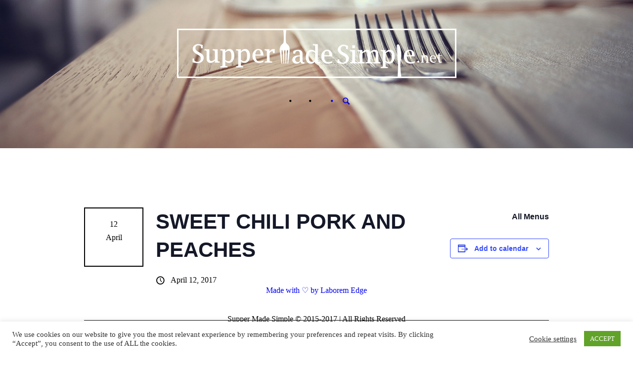

--- FILE ---
content_type: text/html; charset=UTF-8
request_url: https://suppermadesimple.net/meal/peach-pork-kabobs/
body_size: 18064
content:
<!DOCTYPE html>
<!--[if IE 8]>
<html class="ie ie8" lang="en">
<![endif]-->
<!--[if !(IE 8)]><!-->
<html lang="en" class="cmsms_html">
<!--<![endif]-->
<head>
<meta charset="UTF-8" />
<meta name="viewport" content="width=device-width, initial-scale=1, maximum-scale=1" />
<link rel="shortcut icon" href="https://suppermadesimple.net/wp-content/uploads/2016/03/SupperMadeSimple.net_Favicon.jpg" type="image/x-icon" />
<link rel="profile" href="http://gmpg.org/xfn/11" />
<link rel="pingback" href="https://suppermadesimple.net/xmlrpc.php" />

<link rel='stylesheet' id='tec-variables-skeleton-css' href='https://suppermadesimple.net/wp-content/plugins/the-events-calendar/common/src/resources/css/variables-skeleton.min.css?ver=6.4.0' type='text/css' media='all' />
<link rel='stylesheet' id='tribe-common-skeleton-style-css' href='https://suppermadesimple.net/wp-content/plugins/the-events-calendar/common/src/resources/css/common-skeleton.min.css?ver=6.4.0' type='text/css' media='all' />
<link rel='stylesheet' id='tribe-events-views-v2-bootstrap-datepicker-styles-css' href='https://suppermadesimple.net/wp-content/plugins/the-events-calendar/vendor/bootstrap-datepicker/css/bootstrap-datepicker.standalone.min.css?ver=6.8.3' type='text/css' media='all' />
<link rel='stylesheet' id='tribe-tooltipster-css-css' href='https://suppermadesimple.net/wp-content/plugins/the-events-calendar/common/vendor/tooltipster/tooltipster.bundle.min.css?ver=6.4.0' type='text/css' media='all' />
<link rel='stylesheet' id='tribe-events-views-v2-skeleton-css' href='https://suppermadesimple.net/wp-content/plugins/the-events-calendar/src/resources/css/views-skeleton.min.css?ver=6.8.3' type='text/css' media='all' />
<link rel='stylesheet' id='tec-variables-full-css' href='https://suppermadesimple.net/wp-content/plugins/the-events-calendar/common/src/resources/css/variables-full.min.css?ver=6.4.0' type='text/css' media='all' />
<link rel='stylesheet' id='tribe-common-full-style-css' href='https://suppermadesimple.net/wp-content/plugins/the-events-calendar/common/src/resources/css/common-full.min.css?ver=6.4.0' type='text/css' media='all' />
<link rel='stylesheet' id='tribe-events-views-v2-full-css' href='https://suppermadesimple.net/wp-content/plugins/the-events-calendar/src/resources/css/views-full.min.css?ver=6.8.3' type='text/css' media='all' />
<link rel='stylesheet' id='tribe-events-views-v2-print-css' href='https://suppermadesimple.net/wp-content/plugins/the-events-calendar/src/resources/css/views-print.min.css?ver=6.8.3' type='text/css' media='print' />
<meta name='robots' content='index, follow, max-snippet:-1, max-image-preview:large, max-video-preview:-1' />
	<style>img:is([sizes="auto" i], [sizes^="auto," i]) { contain-intrinsic-size: 3000px 1500px }</style>
	
<!-- The SEO Framework by Sybre Waaijer -->
<link rel="canonical" href="https://suppermadesimple.net/meal/peach-pork-kabobs/" />
<meta name="description" content="Tender marinated pork with juicy peaches. Served with tangy Ranch potatoes and broccoli." />
<meta property="og:type" content="article" />
<meta property="og:locale" content="en_GB" />
<meta property="og:site_name" content="Supper Made Simple" />
<meta property="og:title" content="SWEET CHILI PORK AND PEACHES | Supper Made Simple" />
<meta property="og:description" content="Tender marinated pork with juicy peaches. Served with tangy Ranch potatoes and broccoli." />
<meta property="og:url" content="https://suppermadesimple.net/meal/peach-pork-kabobs/" />
<meta property="article:published_time" content="2016-03-13T12:29:53+00:00" />
<meta property="article:modified_time" content="2017-03-20T13:48:14+00:00" />
<meta name="twitter:card" content="summary_large_image" />
<meta name="twitter:title" content="SWEET CHILI PORK AND PEACHES | Supper Made Simple" />
<meta name="twitter:description" content="Tender marinated pork with juicy peaches. Served with tangy Ranch potatoes and broccoli." />
<script type="application/ld+json">{"@context":"https://schema.org","@graph":[{"@type":"WebSite","@id":"https://suppermadesimple.net/#/schema/WebSite","url":"https://suppermadesimple.net/","name":"Supper Made Simple","description":"Making Life A Bit Easier For Richmonders!","inLanguage":"en","potentialAction":{"@type":"SearchAction","target":{"@type":"EntryPoint","urlTemplate":"https://suppermadesimple.net/search/{search_term_string}/"},"query-input":"required name=search_term_string"},"publisher":{"@type":"Organization","@id":"https://suppermadesimple.net/#/schema/Organization","name":"Supper Made Simple","url":"https://suppermadesimple.net/"}},{"@type":"WebPage","@id":"https://suppermadesimple.net/meal/peach-pork-kabobs/","url":"https://suppermadesimple.net/meal/peach-pork-kabobs/","name":"SWEET CHILI PORK AND PEACHES | Supper Made Simple","description":"Tender marinated pork with juicy peaches. Served with tangy Ranch potatoes and broccoli.","inLanguage":"en","isPartOf":{"@id":"https://suppermadesimple.net/#/schema/WebSite"},"breadcrumb":{"@type":"BreadcrumbList","@id":"https://suppermadesimple.net/#/schema/BreadcrumbList","itemListElement":[{"@type":"ListItem","position":1,"item":"https://suppermadesimple.net/","name":"Supper Made Simple"},{"@type":"ListItem","position":2,"item":"https://suppermadesimple.net/meals/","name":"Archives: Menus"},{"@type":"ListItem","position":3,"name":"SWEET CHILI PORK AND PEACHES"}]},"potentialAction":{"@type":"ReadAction","target":"https://suppermadesimple.net/meal/peach-pork-kabobs/"},"datePublished":"2016-03-13T12:29:53+00:00","dateModified":"2017-03-20T13:48:14+00:00","author":{"@type":"Person","@id":"https://suppermadesimple.net/#/schema/Person/82faf4473f0ecab9ebfbbd4586d2792c","name":"Joe"}}]}</script>
<!-- / The SEO Framework by Sybre Waaijer | 26.06ms meta | 17.04ms boot -->


	<!-- This site is optimized with the Yoast SEO plugin v19.12 - https://yoast.com/wordpress/plugins/seo/ -->
	<title>SWEET CHILI PORK AND PEACHES - Supper Made Simple</title>
	<link rel="canonical" href="https://suppermadesimple.net/meal/peach-pork-kabobs/" />
	<meta property="og:locale" content="en_US" />
	<meta property="og:type" content="article" />
	<meta property="og:title" content="SWEET CHILI PORK AND PEACHES - Supper Made Simple" />
	<meta property="og:description" content="Tender marinated pork with juicy peaches.  Served with tangy Ranch potatoes and broccoli." />
	<meta property="og:url" content="https://suppermadesimple.net/meal/peach-pork-kabobs/" />
	<meta property="og:site_name" content="Supper Made Simple" />
	<meta property="article:modified_time" content="2017-03-20T13:48:14+00:00" />
	<meta name="twitter:card" content="summary_large_image" />
	<script type="application/ld+json" class="yoast-schema-graph">{"@context":"https://schema.org","@graph":[{"@type":"WebPage","@id":"https://suppermadesimple.net/meal/peach-pork-kabobs/","url":"https://suppermadesimple.net/meal/peach-pork-kabobs/","name":"SWEET CHILI PORK AND PEACHES - Supper Made Simple","isPartOf":{"@id":"https://suppermadesimple.net/#website"},"datePublished":"2016-03-13T12:29:53+00:00","dateModified":"2017-03-20T13:48:14+00:00","breadcrumb":{"@id":"https://suppermadesimple.net/meal/peach-pork-kabobs/#breadcrumb"},"inLanguage":"en","potentialAction":[{"@type":"ReadAction","target":["https://suppermadesimple.net/meal/peach-pork-kabobs/"]}]},{"@type":"BreadcrumbList","@id":"https://suppermadesimple.net/meal/peach-pork-kabobs/#breadcrumb","itemListElement":[{"@type":"ListItem","position":1,"name":"Home","item":"https://suppermadesimple.net/"},{"@type":"ListItem","position":2,"name":"Menus","item":"https://suppermadesimple.net/meals/"},{"@type":"ListItem","position":3,"name":"SWEET CHILI PORK AND PEACHES"}]},{"@type":"WebSite","@id":"https://suppermadesimple.net/#website","url":"https://suppermadesimple.net/","name":"Supper Made Simple","description":"Making Life A Bit Easier For Richmonders!","potentialAction":[{"@type":"SearchAction","target":{"@type":"EntryPoint","urlTemplate":"https://suppermadesimple.net/?s={search_term_string}"},"query-input":"required name=search_term_string"}],"inLanguage":"en"},{"@type":"Event","name":"SWEET CHILI PORK AND PEACHES","description":"Tender marinated pork with juicy peaches.  Served with tangy Ranch potatoes and broccoli.","url":"https://suppermadesimple.net/meal/peach-pork-kabobs/","eventAttendanceMode":"https://schema.org/OfflineEventAttendanceMode","eventStatus":"https://schema.org/EventScheduled","startDate":"2017-04-12T00:00:00+00:00","endDate":"2017-04-12T23:59:59+00:00","@id":"https://suppermadesimple.net/meal/peach-pork-kabobs/#event","mainEntityOfPage":{"@id":"https://suppermadesimple.net/meal/peach-pork-kabobs/"}}]}</script>
	<!-- / Yoast SEO plugin. -->


<link rel='dns-prefetch' href='//fonts.googleapis.com' />
<link rel="alternate" type="application/rss+xml" title="Supper Made Simple &raquo; Feed" href="https://suppermadesimple.net/feed/" />
<link rel="alternate" type="application/rss+xml" title="Supper Made Simple &raquo; Comments Feed" href="https://suppermadesimple.net/comments/feed/" />
<link rel="alternate" type="text/calendar" title="Supper Made Simple &raquo; iCal Feed" href="https://suppermadesimple.net/meals/?ical=1" />
<link rel="alternate" type="application/rss+xml" title="Supper Made Simple &raquo; SWEET CHILI PORK AND PEACHES Comments Feed" href="https://suppermadesimple.net/meal/peach-pork-kabobs/feed/" />
		<!-- This site uses the Google Analytics by ExactMetrics plugin v8.2.4 - Using Analytics tracking - https://www.exactmetrics.com/ -->
		<!-- Note: ExactMetrics is not currently configured on this site. The site owner needs to authenticate with Google Analytics in the ExactMetrics settings panel. -->
					<!-- No tracking code set -->
				<!-- / Google Analytics by ExactMetrics -->
		
<!-- This site uses the Google Analytics by MonsterInsights plugin v 6.2.2 - https://www.monsterinsights.com/ -->
<!-- Normally you will find the Google Analytics tracking code here, but the webmaster disabled your user group. -->
<!-- / Google Analytics by MonsterInsights -->

<script type="text/javascript">
/* <![CDATA[ */
window._wpemojiSettings = {"baseUrl":"https:\/\/s.w.org\/images\/core\/emoji\/15.0.3\/72x72\/","ext":".png","svgUrl":"https:\/\/s.w.org\/images\/core\/emoji\/15.0.3\/svg\/","svgExt":".svg","source":{"concatemoji":"https:\/\/suppermadesimple.net\/wp-includes\/js\/wp-emoji-release.min.js?ver=da0bdc85d2d76fc53efbc133fc62289f"}};
/*! This file is auto-generated */
!function(i,n){var o,s,e;function c(e){try{var t={supportTests:e,timestamp:(new Date).valueOf()};sessionStorage.setItem(o,JSON.stringify(t))}catch(e){}}function p(e,t,n){e.clearRect(0,0,e.canvas.width,e.canvas.height),e.fillText(t,0,0);var t=new Uint32Array(e.getImageData(0,0,e.canvas.width,e.canvas.height).data),r=(e.clearRect(0,0,e.canvas.width,e.canvas.height),e.fillText(n,0,0),new Uint32Array(e.getImageData(0,0,e.canvas.width,e.canvas.height).data));return t.every(function(e,t){return e===r[t]})}function u(e,t,n){switch(t){case"flag":return n(e,"\ud83c\udff3\ufe0f\u200d\u26a7\ufe0f","\ud83c\udff3\ufe0f\u200b\u26a7\ufe0f")?!1:!n(e,"\ud83c\uddfa\ud83c\uddf3","\ud83c\uddfa\u200b\ud83c\uddf3")&&!n(e,"\ud83c\udff4\udb40\udc67\udb40\udc62\udb40\udc65\udb40\udc6e\udb40\udc67\udb40\udc7f","\ud83c\udff4\u200b\udb40\udc67\u200b\udb40\udc62\u200b\udb40\udc65\u200b\udb40\udc6e\u200b\udb40\udc67\u200b\udb40\udc7f");case"emoji":return!n(e,"\ud83d\udc26\u200d\u2b1b","\ud83d\udc26\u200b\u2b1b")}return!1}function f(e,t,n){var r="undefined"!=typeof WorkerGlobalScope&&self instanceof WorkerGlobalScope?new OffscreenCanvas(300,150):i.createElement("canvas"),a=r.getContext("2d",{willReadFrequently:!0}),o=(a.textBaseline="top",a.font="600 32px Arial",{});return e.forEach(function(e){o[e]=t(a,e,n)}),o}function t(e){var t=i.createElement("script");t.src=e,t.defer=!0,i.head.appendChild(t)}"undefined"!=typeof Promise&&(o="wpEmojiSettingsSupports",s=["flag","emoji"],n.supports={everything:!0,everythingExceptFlag:!0},e=new Promise(function(e){i.addEventListener("DOMContentLoaded",e,{once:!0})}),new Promise(function(t){var n=function(){try{var e=JSON.parse(sessionStorage.getItem(o));if("object"==typeof e&&"number"==typeof e.timestamp&&(new Date).valueOf()<e.timestamp+604800&&"object"==typeof e.supportTests)return e.supportTests}catch(e){}return null}();if(!n){if("undefined"!=typeof Worker&&"undefined"!=typeof OffscreenCanvas&&"undefined"!=typeof URL&&URL.createObjectURL&&"undefined"!=typeof Blob)try{var e="postMessage("+f.toString()+"("+[JSON.stringify(s),u.toString(),p.toString()].join(",")+"));",r=new Blob([e],{type:"text/javascript"}),a=new Worker(URL.createObjectURL(r),{name:"wpTestEmojiSupports"});return void(a.onmessage=function(e){c(n=e.data),a.terminate(),t(n)})}catch(e){}c(n=f(s,u,p))}t(n)}).then(function(e){for(var t in e)n.supports[t]=e[t],n.supports.everything=n.supports.everything&&n.supports[t],"flag"!==t&&(n.supports.everythingExceptFlag=n.supports.everythingExceptFlag&&n.supports[t]);n.supports.everythingExceptFlag=n.supports.everythingExceptFlag&&!n.supports.flag,n.DOMReady=!1,n.readyCallback=function(){n.DOMReady=!0}}).then(function(){return e}).then(function(){var e;n.supports.everything||(n.readyCallback(),(e=n.source||{}).concatemoji?t(e.concatemoji):e.wpemoji&&e.twemoji&&(t(e.twemoji),t(e.wpemoji)))}))}((window,document),window._wpemojiSettings);
/* ]]> */
</script>
<link rel='stylesheet' id='event-tickets-tickets-rsvp-css-css' href='https://suppermadesimple.net/wp-content/plugins/event-tickets/src/resources/css/rsvp-v1.min.css?ver=5.17.0.1' type='text/css' media='all' />
<link rel='stylesheet' id='dashicons-css' href='https://suppermadesimple.net/wp-includes/css/dashicons.min.css?ver=da0bdc85d2d76fc53efbc133fc62289f' type='text/css' media='all' />
<link rel='stylesheet' id='event-tickets-tickets-css-css' href='https://suppermadesimple.net/wp-content/plugins/event-tickets/src/resources/css/tickets-v1.min.css?ver=5.17.0.1' type='text/css' media='all' />
<link rel='stylesheet' id='tribe-events-v2-single-skeleton-css' href='https://suppermadesimple.net/wp-content/plugins/the-events-calendar/src/resources/css/tribe-events-single-skeleton.min.css?ver=6.8.3' type='text/css' media='all' />
<link rel='stylesheet' id='tribe-events-v2-single-skeleton-full-css' href='https://suppermadesimple.net/wp-content/plugins/the-events-calendar/src/resources/css/tribe-events-single-full.min.css?ver=6.8.3' type='text/css' media='all' />
<style id='wp-emoji-styles-inline-css' type='text/css'>

	img.wp-smiley, img.emoji {
		display: inline !important;
		border: none !important;
		box-shadow: none !important;
		height: 1em !important;
		width: 1em !important;
		margin: 0 0.07em !important;
		vertical-align: -0.1em !important;
		background: none !important;
		padding: 0 !important;
	}
</style>
<link rel='stylesheet' id='wp-block-library-css' href='https://suppermadesimple.net/wp-includes/css/dist/block-library/style.min.css?ver=da0bdc85d2d76fc53efbc133fc62289f' type='text/css' media='all' />
<style id='classic-theme-styles-inline-css' type='text/css'>
/*! This file is auto-generated */
.wp-block-button__link{color:#fff;background-color:#32373c;border-radius:9999px;box-shadow:none;text-decoration:none;padding:calc(.667em + 2px) calc(1.333em + 2px);font-size:1.125em}.wp-block-file__button{background:#32373c;color:#fff;text-decoration:none}
</style>
<style id='global-styles-inline-css' type='text/css'>
:root{--wp--preset--aspect-ratio--square: 1;--wp--preset--aspect-ratio--4-3: 4/3;--wp--preset--aspect-ratio--3-4: 3/4;--wp--preset--aspect-ratio--3-2: 3/2;--wp--preset--aspect-ratio--2-3: 2/3;--wp--preset--aspect-ratio--16-9: 16/9;--wp--preset--aspect-ratio--9-16: 9/16;--wp--preset--color--black: #000000;--wp--preset--color--cyan-bluish-gray: #abb8c3;--wp--preset--color--white: #ffffff;--wp--preset--color--pale-pink: #f78da7;--wp--preset--color--vivid-red: #cf2e2e;--wp--preset--color--luminous-vivid-orange: #ff6900;--wp--preset--color--luminous-vivid-amber: #fcb900;--wp--preset--color--light-green-cyan: #7bdcb5;--wp--preset--color--vivid-green-cyan: #00d084;--wp--preset--color--pale-cyan-blue: #8ed1fc;--wp--preset--color--vivid-cyan-blue: #0693e3;--wp--preset--color--vivid-purple: #9b51e0;--wp--preset--color--: #e1e1e1;--wp--preset--gradient--vivid-cyan-blue-to-vivid-purple: linear-gradient(135deg,rgba(6,147,227,1) 0%,rgb(155,81,224) 100%);--wp--preset--gradient--light-green-cyan-to-vivid-green-cyan: linear-gradient(135deg,rgb(122,220,180) 0%,rgb(0,208,130) 100%);--wp--preset--gradient--luminous-vivid-amber-to-luminous-vivid-orange: linear-gradient(135deg,rgba(252,185,0,1) 0%,rgba(255,105,0,1) 100%);--wp--preset--gradient--luminous-vivid-orange-to-vivid-red: linear-gradient(135deg,rgba(255,105,0,1) 0%,rgb(207,46,46) 100%);--wp--preset--gradient--very-light-gray-to-cyan-bluish-gray: linear-gradient(135deg,rgb(238,238,238) 0%,rgb(169,184,195) 100%);--wp--preset--gradient--cool-to-warm-spectrum: linear-gradient(135deg,rgb(74,234,220) 0%,rgb(151,120,209) 20%,rgb(207,42,186) 40%,rgb(238,44,130) 60%,rgb(251,105,98) 80%,rgb(254,248,76) 100%);--wp--preset--gradient--blush-light-purple: linear-gradient(135deg,rgb(255,206,236) 0%,rgb(152,150,240) 100%);--wp--preset--gradient--blush-bordeaux: linear-gradient(135deg,rgb(254,205,165) 0%,rgb(254,45,45) 50%,rgb(107,0,62) 100%);--wp--preset--gradient--luminous-dusk: linear-gradient(135deg,rgb(255,203,112) 0%,rgb(199,81,192) 50%,rgb(65,88,208) 100%);--wp--preset--gradient--pale-ocean: linear-gradient(135deg,rgb(255,245,203) 0%,rgb(182,227,212) 50%,rgb(51,167,181) 100%);--wp--preset--gradient--electric-grass: linear-gradient(135deg,rgb(202,248,128) 0%,rgb(113,206,126) 100%);--wp--preset--gradient--midnight: linear-gradient(135deg,rgb(2,3,129) 0%,rgb(40,116,252) 100%);--wp--preset--font-size--small: 13px;--wp--preset--font-size--medium: 20px;--wp--preset--font-size--large: 36px;--wp--preset--font-size--x-large: 42px;--wp--preset--font-family--inter: "Inter", sans-serif;--wp--preset--font-family--cardo: Cardo;--wp--preset--spacing--20: 0.44rem;--wp--preset--spacing--30: 0.67rem;--wp--preset--spacing--40: 1rem;--wp--preset--spacing--50: 1.5rem;--wp--preset--spacing--60: 2.25rem;--wp--preset--spacing--70: 3.38rem;--wp--preset--spacing--80: 5.06rem;--wp--preset--shadow--natural: 6px 6px 9px rgba(0, 0, 0, 0.2);--wp--preset--shadow--deep: 12px 12px 50px rgba(0, 0, 0, 0.4);--wp--preset--shadow--sharp: 6px 6px 0px rgba(0, 0, 0, 0.2);--wp--preset--shadow--outlined: 6px 6px 0px -3px rgba(255, 255, 255, 1), 6px 6px rgba(0, 0, 0, 1);--wp--preset--shadow--crisp: 6px 6px 0px rgba(0, 0, 0, 1);}:where(.is-layout-flex){gap: 0.5em;}:where(.is-layout-grid){gap: 0.5em;}body .is-layout-flex{display: flex;}.is-layout-flex{flex-wrap: wrap;align-items: center;}.is-layout-flex > :is(*, div){margin: 0;}body .is-layout-grid{display: grid;}.is-layout-grid > :is(*, div){margin: 0;}:where(.wp-block-columns.is-layout-flex){gap: 2em;}:where(.wp-block-columns.is-layout-grid){gap: 2em;}:where(.wp-block-post-template.is-layout-flex){gap: 1.25em;}:where(.wp-block-post-template.is-layout-grid){gap: 1.25em;}.has-black-color{color: var(--wp--preset--color--black) !important;}.has-cyan-bluish-gray-color{color: var(--wp--preset--color--cyan-bluish-gray) !important;}.has-white-color{color: var(--wp--preset--color--white) !important;}.has-pale-pink-color{color: var(--wp--preset--color--pale-pink) !important;}.has-vivid-red-color{color: var(--wp--preset--color--vivid-red) !important;}.has-luminous-vivid-orange-color{color: var(--wp--preset--color--luminous-vivid-orange) !important;}.has-luminous-vivid-amber-color{color: var(--wp--preset--color--luminous-vivid-amber) !important;}.has-light-green-cyan-color{color: var(--wp--preset--color--light-green-cyan) !important;}.has-vivid-green-cyan-color{color: var(--wp--preset--color--vivid-green-cyan) !important;}.has-pale-cyan-blue-color{color: var(--wp--preset--color--pale-cyan-blue) !important;}.has-vivid-cyan-blue-color{color: var(--wp--preset--color--vivid-cyan-blue) !important;}.has-vivid-purple-color{color: var(--wp--preset--color--vivid-purple) !important;}.has-black-background-color{background-color: var(--wp--preset--color--black) !important;}.has-cyan-bluish-gray-background-color{background-color: var(--wp--preset--color--cyan-bluish-gray) !important;}.has-white-background-color{background-color: var(--wp--preset--color--white) !important;}.has-pale-pink-background-color{background-color: var(--wp--preset--color--pale-pink) !important;}.has-vivid-red-background-color{background-color: var(--wp--preset--color--vivid-red) !important;}.has-luminous-vivid-orange-background-color{background-color: var(--wp--preset--color--luminous-vivid-orange) !important;}.has-luminous-vivid-amber-background-color{background-color: var(--wp--preset--color--luminous-vivid-amber) !important;}.has-light-green-cyan-background-color{background-color: var(--wp--preset--color--light-green-cyan) !important;}.has-vivid-green-cyan-background-color{background-color: var(--wp--preset--color--vivid-green-cyan) !important;}.has-pale-cyan-blue-background-color{background-color: var(--wp--preset--color--pale-cyan-blue) !important;}.has-vivid-cyan-blue-background-color{background-color: var(--wp--preset--color--vivid-cyan-blue) !important;}.has-vivid-purple-background-color{background-color: var(--wp--preset--color--vivid-purple) !important;}.has-black-border-color{border-color: var(--wp--preset--color--black) !important;}.has-cyan-bluish-gray-border-color{border-color: var(--wp--preset--color--cyan-bluish-gray) !important;}.has-white-border-color{border-color: var(--wp--preset--color--white) !important;}.has-pale-pink-border-color{border-color: var(--wp--preset--color--pale-pink) !important;}.has-vivid-red-border-color{border-color: var(--wp--preset--color--vivid-red) !important;}.has-luminous-vivid-orange-border-color{border-color: var(--wp--preset--color--luminous-vivid-orange) !important;}.has-luminous-vivid-amber-border-color{border-color: var(--wp--preset--color--luminous-vivid-amber) !important;}.has-light-green-cyan-border-color{border-color: var(--wp--preset--color--light-green-cyan) !important;}.has-vivid-green-cyan-border-color{border-color: var(--wp--preset--color--vivid-green-cyan) !important;}.has-pale-cyan-blue-border-color{border-color: var(--wp--preset--color--pale-cyan-blue) !important;}.has-vivid-cyan-blue-border-color{border-color: var(--wp--preset--color--vivid-cyan-blue) !important;}.has-vivid-purple-border-color{border-color: var(--wp--preset--color--vivid-purple) !important;}.has-vivid-cyan-blue-to-vivid-purple-gradient-background{background: var(--wp--preset--gradient--vivid-cyan-blue-to-vivid-purple) !important;}.has-light-green-cyan-to-vivid-green-cyan-gradient-background{background: var(--wp--preset--gradient--light-green-cyan-to-vivid-green-cyan) !important;}.has-luminous-vivid-amber-to-luminous-vivid-orange-gradient-background{background: var(--wp--preset--gradient--luminous-vivid-amber-to-luminous-vivid-orange) !important;}.has-luminous-vivid-orange-to-vivid-red-gradient-background{background: var(--wp--preset--gradient--luminous-vivid-orange-to-vivid-red) !important;}.has-very-light-gray-to-cyan-bluish-gray-gradient-background{background: var(--wp--preset--gradient--very-light-gray-to-cyan-bluish-gray) !important;}.has-cool-to-warm-spectrum-gradient-background{background: var(--wp--preset--gradient--cool-to-warm-spectrum) !important;}.has-blush-light-purple-gradient-background{background: var(--wp--preset--gradient--blush-light-purple) !important;}.has-blush-bordeaux-gradient-background{background: var(--wp--preset--gradient--blush-bordeaux) !important;}.has-luminous-dusk-gradient-background{background: var(--wp--preset--gradient--luminous-dusk) !important;}.has-pale-ocean-gradient-background{background: var(--wp--preset--gradient--pale-ocean) !important;}.has-electric-grass-gradient-background{background: var(--wp--preset--gradient--electric-grass) !important;}.has-midnight-gradient-background{background: var(--wp--preset--gradient--midnight) !important;}.has-small-font-size{font-size: var(--wp--preset--font-size--small) !important;}.has-medium-font-size{font-size: var(--wp--preset--font-size--medium) !important;}.has-large-font-size{font-size: var(--wp--preset--font-size--large) !important;}.has-x-large-font-size{font-size: var(--wp--preset--font-size--x-large) !important;}
:where(.wp-block-post-template.is-layout-flex){gap: 1.25em;}:where(.wp-block-post-template.is-layout-grid){gap: 1.25em;}
:where(.wp-block-columns.is-layout-flex){gap: 2em;}:where(.wp-block-columns.is-layout-grid){gap: 2em;}
:root :where(.wp-block-pullquote){font-size: 1.5em;line-height: 1.6;}
</style>
<link rel='stylesheet' id='contact-form-7-css' href='https://suppermadesimple.net/wp-content/plugins/contact-form-7/includes/css/styles.css?ver=6.0.1' type='text/css' media='all' />
<link rel='stylesheet' id='cookie-law-info-css' href='https://suppermadesimple.net/wp-content/plugins/cookie-law-info/legacy/public/css/cookie-law-info-public.css?ver=3.2.8' type='text/css' media='all' />
<link rel='stylesheet' id='cookie-law-info-gdpr-css' href='https://suppermadesimple.net/wp-content/plugins/cookie-law-info/legacy/public/css/cookie-law-info-gdpr.css?ver=3.2.8' type='text/css' media='all' />
<style id='woocommerce-inline-inline-css' type='text/css'>
.woocommerce form .form-row .required { visibility: visible; }
</style>
<link rel='stylesheet' id='theme-style-css' href='https://suppermadesimple.net/wp-content/themes/montmartre/style.css?ver=1.0.0' type='text/css' media='screen, print' />
<link rel='stylesheet' id='theme-design-style-css' href='https://suppermadesimple.net/wp-content/themes/montmartre/css/style.css?ver=1.0.0' type='text/css' media='screen, print' />
<link rel='stylesheet' id='theme-adapt-css' href='https://suppermadesimple.net/wp-content/themes/montmartre/css/adaptive.css?ver=1.0.0' type='text/css' media='screen, print' />
<link rel='stylesheet' id='theme-retina-css' href='https://suppermadesimple.net/wp-content/themes/montmartre/css/retina.css?ver=1.0.0' type='text/css' media='screen' />
<link rel='stylesheet' id='theme-icons-css' href='https://suppermadesimple.net/wp-content/themes/montmartre/css/fontello.css?ver=1.0.0' type='text/css' media='screen' />
<link rel='stylesheet' id='theme-icons-set-css' href='https://suppermadesimple.net/wp-content/themes/montmartre/css/cmsms-theme-icons-set.css?ver=1.0.0' type='text/css' media='screen' />
<link rel='stylesheet' id='animate-css' href='https://suppermadesimple.net/wp-content/themes/montmartre/css/animate.css?ver=1.0.0' type='text/css' media='screen' />
<link rel='stylesheet' id='theme-cmsms-woo-style-css' href='https://suppermadesimple.net/wp-content/themes/montmartre/css/cmsms-woo-style.css?ver=1.0.0' type='text/css' media='screen' />
<link rel='stylesheet' id='theme-cmsms-woo-adaptive-css' href='https://suppermadesimple.net/wp-content/themes/montmartre/css/cmsms-woo-adaptive.css?ver=1.0.0' type='text/css' media='screen' />
<link rel='stylesheet' id='theme-cmsms-events-style-css' href='https://suppermadesimple.net/wp-content/themes/montmartre/css/cmsms-events-style.css?ver=1.0.0' type='text/css' media='screen' />
<link rel='stylesheet' id='theme-cmsms-events-adaptive-css' href='https://suppermadesimple.net/wp-content/themes/montmartre/css/cmsms-events-adaptive.css?ver=1.0.0' type='text/css' media='screen' />
<link rel='stylesheet' id='ilightbox-css' href='https://suppermadesimple.net/wp-content/themes/montmartre/css/ilightbox.css?ver=2.2.0' type='text/css' media='screen' />
<link rel='stylesheet' id='ilightbox-skin-dark-css' href='https://suppermadesimple.net/wp-content/themes/montmartre/css/ilightbox-skins/dark-skin.css?ver=2.2.0' type='text/css' media='screen' />
<link rel='stylesheet' id='theme-fonts-schemes-css' href='http://suppermadesimple.net/wp-content/uploads/cmsms_styles/montmartre.css?ver=1.0.0' type='text/css' media='screen' />
<!--[if lte IE 9]>
<link rel='stylesheet' id='theme-fonts-css' href='http://suppermadesimple.net/wp-content/uploads/cmsms_styles/montmartre_fonts.css?ver=1.0.0' type='text/css' media='screen' />
<![endif]-->
<!--[if lte IE 9]>
<link rel='stylesheet' id='theme-schemes-primary-css' href='http://suppermadesimple.net/wp-content/uploads/cmsms_styles/montmartre_colors_primary.css?ver=1.0.0' type='text/css' media='screen' />
<![endif]-->
<!--[if lte IE 9]>
<link rel='stylesheet' id='theme-schemes-secondary-css' href='http://suppermadesimple.net/wp-content/uploads/cmsms_styles/montmartre_colors_secondary.css?ver=1.0.0' type='text/css' media='screen' />
<![endif]-->
<!--[if lt IE 9]>
<link rel='stylesheet' id='theme-ie-css' href='https://suppermadesimple.net/wp-content/themes/montmartre/css/ie.css?ver=1.0.0' type='text/css' media='screen' />
<![endif]-->
<link rel='stylesheet' id='cmsms-google-fonts-css' href='//fonts.googleapis.com/css?family=Raleway%3A300%2C400%2C500%2C600%2C700%7CMontserrat%3A400%2C700&#038;ver=da0bdc85d2d76fc53efbc133fc62289f' type='text/css' media='all' />
<link rel='stylesheet' id='montmartre-gutenberg-frontend-style-css' href='https://suppermadesimple.net/wp-content/themes/montmartre/gutenberg/css/frontend-style.css?ver=1.0.0' type='text/css' media='screen' />
<link rel='stylesheet' id='event-tickets-rsvp-css' href='https://suppermadesimple.net/wp-content/plugins/event-tickets/src/resources/css/rsvp.min.css?ver=5.17.0.1' type='text/css' media='all' />
<link rel='stylesheet' id='tribe-events-bootstrap-datepicker-css-css' href='https://suppermadesimple.net/wp-content/plugins/the-events-calendar/vendor/bootstrap-datepicker/css/bootstrap-datepicker.standalone.min.css?ver=6.8.3' type='text/css' media='all' />
<script type="text/javascript" src="https://suppermadesimple.net/wp-includes/js/jquery/jquery.min.js?ver=3.7.1" id="jquery-core-js"></script>
<script type="text/javascript" src="https://suppermadesimple.net/wp-includes/js/jquery/jquery-migrate.min.js?ver=3.4.1" id="jquery-migrate-js"></script>
<script type="text/javascript" src="https://suppermadesimple.net/wp-content/plugins/the-events-calendar/common/src/resources/js/tribe-common.min.js?ver=6.4.0" id="tribe-common-js"></script>
<script type="text/javascript" src="https://suppermadesimple.net/wp-content/plugins/the-events-calendar/src/resources/js/views/breakpoints.min.js?ver=6.8.3" id="tribe-events-views-v2-breakpoints-js"></script>
<script type="text/javascript" src="https://suppermadesimple.net/wp-includes/js/dist/hooks.min.js?ver=4d63a3d491d11ffd8ac6" id="wp-hooks-js"></script>
<script type="text/javascript" id="cookie-law-info-js-extra">
/* <![CDATA[ */
var Cli_Data = {"nn_cookie_ids":[],"cookielist":[],"non_necessary_cookies":[],"ccpaEnabled":"","ccpaRegionBased":"","ccpaBarEnabled":"","strictlyEnabled":["necessary","obligatoire"],"ccpaType":"gdpr","js_blocking":"1","custom_integration":"","triggerDomRefresh":"","secure_cookies":""};
var cli_cookiebar_settings = {"animate_speed_hide":"500","animate_speed_show":"500","background":"#FFF","border":"#b1a6a6c2","border_on":"","button_1_button_colour":"#61a229","button_1_button_hover":"#4e8221","button_1_link_colour":"#fff","button_1_as_button":"1","button_1_new_win":"","button_2_button_colour":"#333","button_2_button_hover":"#292929","button_2_link_colour":"#444","button_2_as_button":"","button_2_hidebar":"","button_3_button_colour":"#3566bb","button_3_button_hover":"#2a5296","button_3_link_colour":"#fff","button_3_as_button":"1","button_3_new_win":"","button_4_button_colour":"#000","button_4_button_hover":"#000000","button_4_link_colour":"#333333","button_4_as_button":"","button_7_button_colour":"#61a229","button_7_button_hover":"#4e8221","button_7_link_colour":"#fff","button_7_as_button":"1","button_7_new_win":"","font_family":"inherit","header_fix":"","notify_animate_hide":"1","notify_animate_show":"","notify_div_id":"#cookie-law-info-bar","notify_position_horizontal":"right","notify_position_vertical":"bottom","scroll_close":"","scroll_close_reload":"","accept_close_reload":"","reject_close_reload":"","showagain_tab":"","showagain_background":"#fff","showagain_border":"#000","showagain_div_id":"#cookie-law-info-again","showagain_x_position":"100px","text":"#333333","show_once_yn":"","show_once":"10000","logging_on":"","as_popup":"","popup_overlay":"1","bar_heading_text":"","cookie_bar_as":"banner","popup_showagain_position":"bottom-right","widget_position":"left"};
var log_object = {"ajax_url":"https:\/\/suppermadesimple.net\/wp-admin\/admin-ajax.php"};
/* ]]> */
</script>
<script type="text/javascript" src="https://suppermadesimple.net/wp-content/plugins/cookie-law-info/legacy/public/js/cookie-law-info-public.js?ver=3.2.8" id="cookie-law-info-js"></script>
<script type="text/javascript" src="https://suppermadesimple.net/wp-content/plugins/revslider/public/assets/js/rbtools.min.js?ver=6.5.17" async id="tp-tools-js"></script>
<script type="text/javascript" src="https://suppermadesimple.net/wp-content/plugins/revslider/public/assets/js/rs6.min.js?ver=6.5.17" async id="revmin-js"></script>
<script type="text/javascript" id="say-what-js-js-extra">
/* <![CDATA[ */
var say_what_data = {"replacements":{"the-events-calendar|Event|":"Menu","the-events-calendar|Events|":"Menus","the-events-calendar|Export Events|":"Export Menus","the-events-calendar|event|":"menu"}};
/* ]]> */
</script>
<script type="text/javascript" src="https://suppermadesimple.net/wp-content/plugins/say-what/assets/build/frontend.js?ver=fd31684c45e4d85aeb4e" id="say-what-js-js"></script>
<script type="text/javascript" src="https://suppermadesimple.net/wp-content/plugins/woocommerce/assets/js/jquery-blockui/jquery.blockUI.min.js?ver=2.7.0-wc.9.4.4" id="jquery-blockui-js" defer="defer" data-wp-strategy="defer"></script>
<script type="text/javascript" src="https://suppermadesimple.net/wp-content/plugins/woocommerce/assets/js/js-cookie/js.cookie.min.js?ver=2.1.4-wc.9.4.4" id="js-cookie-js" defer="defer" data-wp-strategy="defer"></script>
<script type="text/javascript" id="woocommerce-js-extra">
/* <![CDATA[ */
var woocommerce_params = {"ajax_url":"\/wp-admin\/admin-ajax.php","wc_ajax_url":"\/?wc-ajax=%%endpoint%%"};
/* ]]> */
</script>
<script type="text/javascript" src="https://suppermadesimple.net/wp-content/plugins/woocommerce/assets/js/frontend/woocommerce.min.js?ver=9.4.4" id="woocommerce-js" defer="defer" data-wp-strategy="defer"></script>
<script type="text/javascript" src="https://suppermadesimple.net/wp-content/themes/montmartre/js/jsLibraries.min.js?ver=1.0.0" id="libs-js"></script>
<script type="text/javascript" src="https://suppermadesimple.net/wp-content/themes/montmartre/js/jquery.iLightBox.min.js?ver=2.2.0" id="iLightBox-js"></script>
<link rel="https://api.w.org/" href="https://suppermadesimple.net/wp-json/" /><link rel="alternate" title="JSON" type="application/json" href="https://suppermadesimple.net/wp-json/wp/v2/tribe_events/9147" /><link rel="EditURI" type="application/rsd+xml" title="RSD" href="https://suppermadesimple.net/xmlrpc.php?rsd" />
<link rel="alternate" title="oEmbed (JSON)" type="application/json+oembed" href="https://suppermadesimple.net/wp-json/oembed/1.0/embed?url=https%3A%2F%2Fsuppermadesimple.net%2Fmeal%2Fpeach-pork-kabobs%2F" />
<link rel="alternate" title="oEmbed (XML)" type="text/xml+oembed" href="https://suppermadesimple.net/wp-json/oembed/1.0/embed?url=https%3A%2F%2Fsuppermadesimple.net%2Fmeal%2Fpeach-pork-kabobs%2F&#038;format=xml" />
	<link rel="preconnect" href="https://fonts.googleapis.com">
	<link rel="preconnect" href="https://fonts.gstatic.com">
	<script type="text/javascript">
(function(url){
	if(/(?:Chrome\/26\.0\.1410\.63 Safari\/537\.31|WordfenceTestMonBot)/.test(navigator.userAgent)){ return; }
	var addEvent = function(evt, handler) {
		if (window.addEventListener) {
			document.addEventListener(evt, handler, false);
		} else if (window.attachEvent) {
			document.attachEvent('on' + evt, handler);
		}
	};
	var removeEvent = function(evt, handler) {
		if (window.removeEventListener) {
			document.removeEventListener(evt, handler, false);
		} else if (window.detachEvent) {
			document.detachEvent('on' + evt, handler);
		}
	};
	var evts = 'contextmenu dblclick drag dragend dragenter dragleave dragover dragstart drop keydown keypress keyup mousedown mousemove mouseout mouseover mouseup mousewheel scroll'.split(' ');
	var logHuman = function() {
		if (window.wfLogHumanRan) { return; }
		window.wfLogHumanRan = true;
		var wfscr = document.createElement('script');
		wfscr.type = 'text/javascript';
		wfscr.async = true;
		wfscr.src = url + '&r=' + Math.random();
		(document.getElementsByTagName('head')[0]||document.getElementsByTagName('body')[0]).appendChild(wfscr);
		for (var i = 0; i < evts.length; i++) {
			removeEvent(evts[i], logHuman);
		}
	};
	for (var i = 0; i < evts.length; i++) {
		addEvent(evts[i], logHuman);
	}
})('//suppermadesimple.net/?wordfence_lh=1&hid=A24A23B6BCE8A611CCB1F457566FE804');
</script><meta name="et-api-version" content="v1"><meta name="et-api-origin" content="https://suppermadesimple.net"><link rel="https://theeventscalendar.com/" href="https://suppermadesimple.net/wp-json/tribe/tickets/v1/" /><meta name="tec-api-version" content="v1"><meta name="tec-api-origin" content="https://suppermadesimple.net"><link rel="alternate" href="https://suppermadesimple.net/wp-json/tribe/events/v1/events/9147" /><style type="text/css">
	.header_top,
	.header_top_outer,
	.header_top_inner, 
	.header_top_aligner {
		height : 40px;
	}
	
	.header_mid,
	.header_mid_outer,
	.header_mid .header_mid_inner .social_wrap,
	.header_mid .header_mid_inner .social_but_wrap,
	.header_mid .header_mid_inner .search_wrap_in_inner,
	.header_mid .header_mid_inner .slogan_wrap_inner,
	.header_mid .header_mid_inner .side_logo_nav_wrap,
	.header_mid .header_mid_inner .logo,
	.header_mid .header_mid_inner .resp_nav_wrap_inner {
		height : 135px;
	}
	
	.enable_logo_side #header.navi_scrolled .header_mid,
	.enable_logo_side #header.navi_scrolled .header_mid_outer,
	.enable_logo_side #header.navi_scrolled .header_mid .header_mid_inner .social_wrap,
	.enable_logo_side #header.navi_scrolled .header_mid .header_mid_inner .social_but_wrap,
	.enable_logo_side #header.navi_scrolled .header_mid .header_mid_inner .search_wrap_in_inner,
	.enable_logo_side #header.navi_scrolled .header_mid .header_mid_inner .side_logo_nav_wrap,
	
	#header.navi_scrolled .search_wrap,
	.navi_scrolled nav > div > ul,
	.navi_scrolled nav > div > ul > li,
	.navi_scrolled nav > div > ul > li > a,
	.header_bot,
	.header_line_wrap,
	.header_line,
	.search_but_align,
	.header_bot_outer,
	.enable_logo_side #header #navigation > li > a,
	.header_bot .header_bot_inner nav > div > ul,
	.header_bot .header_bot_inner nav > div > ul > li,
	.header_bot .header_bot_inner nav > div > ul > li > a {
		height : 60px;
	}
	
	.enable_logo_side #header.navi_scrolled {
		padding-top : 135px !important;
	}
	
	#page .top_img_height {
		height : 135px;
	}
	
	#page.enable_header_top .top_img_height {
		height : 175px;
	}
	
	#page.enable_header_bottom .top_img_height {
		height : 195px;
	}
	
	#page.enable_header_top.enable_header_bottom .top_img_height {
		height : 235px;
	}
	
	#page.enable_header_top .error_inner, 
	#page.enable_header_top .headline.cmsms_headline_disabled {
		padding-top : 175px;
	}
	
	#page.enable_header_bottom .error_inner, 
	#page.enable_header_bottom .headline.cmsms_headline_disabled {
		padding-top : 195px;
	}
	
	#page.enable_header_top.enable_header_bottom .error_inner, 
	#page.enable_header_top.enable_header_bottom .headline.cmsms_headline_disabled {
		padding-top : 235px;
	}@media only screen and (max-width: 1024px) {
		.header_top,
		.header_top_outer,
		.header_top_inner,
		.header_top_aligner,
		.header_mid,
		.header_mid_outer,
		.header_mid .header_mid_inner .social_wrap,
		.header_mid .header_mid_inner .social_but_wrap,
		.header_mid .header_mid_inner .search_wrap_in_inner,
		.header_mid .header_mid_inner .slogan_wrap_inner,
		.header_mid .header_mid_inner .side_logo_nav_wrap,
		.header_bot,
		.header_line_wrap,
		.header_line,
		.search_but_align,
		.header_bot_outer,
		.enable_logo_side #header #navigation > li > a,
		.header_bot .header_bot_inner nav > div > ul,
		.header_bot .header_bot_inner nav > div > ul > li,
		.header_bot .header_bot_inner nav > div > ul > li > a {
			height : auto;
		}
		
		#page.fixed_header #middle,
		#page.fixed_header.enable_header_top #middle,
		#page.fixed_header.enable_header_bottom #middle,
		#page.fixed_header.enable_header_top.enable_header_bottom #middle {
			padding-top : 0px !important;
		}
	}
	
	@media only screen and (max-width: 767px) {
		.header_mid .header_mid_inner .resp_nav_wrap_inner {
			height : auto;
		}
	}.testimonial_slider__default, .testimonial_slideri {
height: auto !important;
margin:0 !important;
}
	#footer.cmsms_footer_default .footer_inner {
		min-height:460px;
	}
	
	.fixed_footer #main {
		margin-bottom:460px;
	}
</style>	<noscript><style>.woocommerce-product-gallery{ opacity: 1 !important; }</style></noscript>
	<meta name="generator" content="Powered by WPBakery Page Builder - drag and drop page builder for WordPress."/>
<style type="text/css">.broken_link, a.broken_link {
	text-decoration: line-through;
}</style><meta name="generator" content="Powered by Slider Revolution 6.5.17 - responsive, Mobile-Friendly Slider Plugin for WordPress with comfortable drag and drop interface." />
<style class='wp-fonts-local' type='text/css'>
@font-face{font-family:Inter;font-style:normal;font-weight:300 900;font-display:fallback;src:url('https://suppermadesimple.net/wp-content/plugins/woocommerce/assets/fonts/Inter-VariableFont_slnt,wght.woff2') format('woff2');font-stretch:normal;}
@font-face{font-family:Cardo;font-style:normal;font-weight:400;font-display:fallback;src:url('https://suppermadesimple.net/wp-content/plugins/woocommerce/assets/fonts/cardo_normal_400.woff2') format('woff2');}
</style>
<script>function setREVStartSize(e){
			//window.requestAnimationFrame(function() {
				window.RSIW = window.RSIW===undefined ? window.innerWidth : window.RSIW;
				window.RSIH = window.RSIH===undefined ? window.innerHeight : window.RSIH;
				try {
					var pw = document.getElementById(e.c).parentNode.offsetWidth,
						newh;
					pw = pw===0 || isNaN(pw) ? window.RSIW : pw;
					e.tabw = e.tabw===undefined ? 0 : parseInt(e.tabw);
					e.thumbw = e.thumbw===undefined ? 0 : parseInt(e.thumbw);
					e.tabh = e.tabh===undefined ? 0 : parseInt(e.tabh);
					e.thumbh = e.thumbh===undefined ? 0 : parseInt(e.thumbh);
					e.tabhide = e.tabhide===undefined ? 0 : parseInt(e.tabhide);
					e.thumbhide = e.thumbhide===undefined ? 0 : parseInt(e.thumbhide);
					e.mh = e.mh===undefined || e.mh=="" || e.mh==="auto" ? 0 : parseInt(e.mh,0);
					if(e.layout==="fullscreen" || e.l==="fullscreen")
						newh = Math.max(e.mh,window.RSIH);
					else{
						e.gw = Array.isArray(e.gw) ? e.gw : [e.gw];
						for (var i in e.rl) if (e.gw[i]===undefined || e.gw[i]===0) e.gw[i] = e.gw[i-1];
						e.gh = e.el===undefined || e.el==="" || (Array.isArray(e.el) && e.el.length==0)? e.gh : e.el;
						e.gh = Array.isArray(e.gh) ? e.gh : [e.gh];
						for (var i in e.rl) if (e.gh[i]===undefined || e.gh[i]===0) e.gh[i] = e.gh[i-1];
											
						var nl = new Array(e.rl.length),
							ix = 0,
							sl;
						e.tabw = e.tabhide>=pw ? 0 : e.tabw;
						e.thumbw = e.thumbhide>=pw ? 0 : e.thumbw;
						e.tabh = e.tabhide>=pw ? 0 : e.tabh;
						e.thumbh = e.thumbhide>=pw ? 0 : e.thumbh;
						for (var i in e.rl) nl[i] = e.rl[i]<window.RSIW ? 0 : e.rl[i];
						sl = nl[0];
						for (var i in nl) if (sl>nl[i] && nl[i]>0) { sl = nl[i]; ix=i;}
						var m = pw>(e.gw[ix]+e.tabw+e.thumbw) ? 1 : (pw-(e.tabw+e.thumbw)) / (e.gw[ix]);
						newh =  (e.gh[ix] * m) + (e.tabh + e.thumbh);
					}
					var el = document.getElementById(e.c);
					if (el!==null && el) el.style.height = newh+"px";
					el = document.getElementById(e.c+"_wrapper");
					if (el!==null && el) {
						el.style.height = newh+"px";
						el.style.display = "block";
					}
				} catch(e){
					console.log("Failure at Presize of Slider:" + e)
				}
			//});
		  };</script>
	<style id="egf-frontend-styles" type="text/css">
		p1 {} p {} h1 {} h2 {} h3 {} h4 {} h5 {} h6 {} 	</style>
	<noscript><style> .wpb_animate_when_almost_visible { opacity: 1; }</style></noscript></head>
<body class="tribe_events-template-default single single-tribe_events postid-9147 theme-montmartre woocommerce-no-js tribe-no-js page-template-montmartre-child-theme tribe-filter-live wpb-js-composer js-comp-ver-6.9.0 vc_responsive events-single tribe-events-style-full tribe-events-style-theme tribe-theme-montmartre">
	
<!-- _________________________ Start Page _________________________ -->
<div id="page" class="cmsms_responsive chrome_only cmsms_liquid fixed_header fixed_footer enable_header_top enable_header_bottom enable_logo_centered hfeed site">

<div class="cmsms_dynamic_cart"><a href="javascript:void(0)" class="cmsms_dynamic_cart_button cmsms_theme_icon_basket"></a><div class="widget_shopping_cart_content"></div></div>
<!-- _________________________ Start Main _________________________ -->
<div id="main">
<!-- _________________________ Start Header _________________________ -->
<header id="header">
			<div class="header_top" data-height="40">
			<div class="header_top_outer">
				<div class="header_top_inner">
				<div class="header_top_right"><div class="header_top_aligner"></div><div class="nav_wrap"><a class="responsive_top_nav cmsms_theme_icon_resp_nav" href="javascript:void(0);"></a><nav><div class="menu-top-line-container"><ul id="top_line_nav" class="top_line_nav"><li id="menu-item-9076" class="menu-item menu-item-type-custom menu-item-object-custom menu-item-9076"><a href="tel:804-740-5200">804-740-5200</a></li>
<li id="menu-item-9077" class="menu-item menu-item-type-custom menu-item-object-custom menu-item-9077"><a href="&#x6d;&#x61;&#x69;&#x6c;&#116;&#111;&#58;co&#x6c;&#x65;&#x65;&#x6e;&#x40;&#115;&#117;&#112;pe&#x72;&#x6d;&#x61;&#x64;&#x65;&#115;&#105;&#109;pl&#x65;&#x2e;&#x6d;&#x37;&#x6c;&#55;&#98;&#118;kh&#x63;&#x79;&#x2d;&#x78;&#x6d;&#122;&#52;&#113;gw&#x6a;&#x77;&#x36;&#x32;&#x6f;&#46;&#112;&#46;ru&#x6e;&#x63;&#x6c;&#x6f;&#x75;&#100;&#46;&#108;in&#x6b;">&#x63;o&#x6c;&#101;e&#x6e;&#64;&#x73;&#x75;p&#x70;&#101;r&#x6d;&#97;&#x64;&#101;s&#x69;&#109;p&#x6c;&#101;&#x2e;&#109;7&#x6c;&#55;&#x62;&#x76;k&#x68;&#99;y&#x2d;&#120;&#x6d;&#x7a;4&#x71;&#103;w&#x6a;&#119;&#x36;&#50;o&#x2e;&#112;&#x2e;&#x72;u&#x6e;&#99;l&#x6f;&#117;&#x64;&#x2e;l&#x69;&#110;k</a></li>
</ul></div></nav></div></div>					<div class="cl"></div>
				</div>
			</div>
			<div class="cl"></div>
			<div class="header_top_but closed">
				<div class="header_top_but_arrow"></div>
			</div>
		</div>
		<div class="header_mid" data-height="135">
		<div class="header_mid_outer">
			<div class="header_mid_inner">
				<div class="logo_wrap">
<style type="text/css">
	#header .header_mid .logo_wrap {
		width : 565px;
	}
</style>
<a href="https://suppermadesimple.net/" title="Supper Made Simple" class="logo">
	<img src="https://suppermadesimple.net/wp-content/uploads/2016/02/SupperMadeSimple.net_Skinny_Logo_Header_New.png" alt="Supper Made Simple" />
<style type="text/css">
	#header .header_mid .logo_wrap .logo .logo_retina {
		width : 1546.5px;
	}
</style>
<img class="logo_retina" src="https://suppermadesimple.net/wp-content/uploads/2016/02/SupperMadeSimple.net_Skinny_Logo_White_Hirez.png" alt="Supper Made Simple" width="1546.5" height="273.5" /></a>
</div>
					<div class="resp_nav_wrap">
						<div class="resp_nav_wrap_inner">
							<a class="responsive_nav cmsms_theme_icon_resp_nav" href="javascript:void(0);"></a>
							<a href="https://suppermadesimple.net" class="cmsms_header_cart_link cmsms_theme_icon_basket"></a>						</div>
					</div>
								<div class="cl"></div>
			</div>
		</div>
	</div>
				<div class="search_wrap">
				<div class="search_wrap_table">
					<div class="search_wrap_table_cell">
						<div class="search_wrap_inner">
							<a href="javascript:void(0);" class="close_search shadow_effect"><span class="close_search_inner"></span></a>
							
<div class="search_bar_wrap">
	<form method="get" action="https://suppermadesimple.net">
		<p>
			<input name="s" placeholder="Type Keywords..." value="" type="text" />
			<button type="submit" class="cmsms_theme_icon_search"></button>
		</p>
	</form>
</div>

						</div>
					</div>
				</div>
			</div>
		<div class="header_bot" data-height="60"><div class="header_bot_outer"><div class="header_bot_inner"><div class="header_line_wrap"><div class="header_line">
<!-- _________________________ Start Navigation _________________________ -->
<nav role="navigation">	<div class="menu-sms-primary-container"><ul id="navigation" class="navigation"><li id="menu-item-10615" class="menu-item menu-item-type-post_type menu-item-object-page menu-item-home menu-item-10615 menu-item-depth-0"><a href="https://suppermadesimple.net/"><span class="nav_bg_clr"></span><span>Home</span></a></li>
<li id="menu-item-10616" class="menu-item menu-item-type-post_type menu-item-object-page menu-item-10616 menu-item-depth-0"><a href="https://suppermadesimple.net/faqs-and-disclaimer/"><span class="nav_bg_clr"></span><span>FAQs &#038; Disclaimer</span></a></li>
<li id="menu-item-10617" class="menu-item menu-item-type-post_type menu-item-object-page menu-item-10617 menu-item-depth-0"><a href="https://suppermadesimple.net/sign-up-today/"><span class="nav_bg_clr"></span><span>Get Started!</span></a></li>
</ul></div><div class="cl"></div></nav>
<!-- _________________________ Finish Navigation _________________________ -->
									<div class="search_but_wrap">
										<div class="search_but_align">
											<a href="javascript:void(0);" class="search_but cmsms_theme_icon_search"></a>
										</div>
									</div>
								</div></div></div></div></div></header>
<!-- _________________________ Finish Header _________________________ -->


	<style type="text/css">
		.top_img, 
		.headline.cmsms_headline_disabled {
			background-image:url(https://suppermadesimple.net/wp-content/uploads/2016/02/Header_01.jpg);
			background-repeat:no-repeat;
			background-attachment:scroll;
			background-size:cover;
		}
		
		.headline_color {
			background-color:#004825;
		}
		
		.headline_inner {
			min-height:1px;
		}
	</style>
	<div class="top_img cmsms_color_scheme_first">
			<div class="top_img_height"></div>
			<div class="headline">
				<div class="headline_outer">
					<div class="headline_color"></div>
					<div class="headline_inner no_title_crumbs">
						<div class="headline_table"><div class="headline_text"></div></div>
					</div>
				</div>
			</div>
		</div>	
<!-- _________________________ Start Middle _________________________ -->
<div id="middle">
<div class="middle_inner">
<div class="content_wrap fullwidth">

<!--_________________________ Start Content _________________________ -->
<div class="middle_content entry" role="main"><section id="tribe-events"><div class="tribe-events-before-html"></div><span class="tribe-events-ajax-loading"><img class="tribe-events-spinner-medium" src="https://suppermadesimple.net/wp-content/plugins/the-events-calendar/src/resources/images/tribe-loading.gif" alt="Loading Menus" /></span>
<div id="tribe-events-content" class="tribe-events-single vevent hentry">
	<div id="post-9147" class="cmsms_single_event post-9147 tribe_events type-tribe_events status-publish hentry">
		<div class="cmsms_single_event_header clearfix">
			<div class="cmsms_single_event_header_left clearfix">
				<div class="cmsms_event_date">
					<div class="cmsms_event_day">12</div>
					<div class="cmsms_event_month">April</div>
				</div>
				<div class="cmsms_single_event_wrap">
					<h1 class="tribe-events-single-event-title summary entry-title">SWEET CHILI PORK AND PEACHES</h1>					<div class="tribe-events-schedule updated published clearfix">
					<span class="cmsms-tribe-events-time"><span class="tribe-event-date-start">April 12, 2017</span></span>				</div>
				</div>
			</div>
			<div class="cmsms_single_event_header_right clearfix">
				<h6 class="tribe-events-back">
					<a href="https://suppermadesimple.net/meals/">All Menus</a>
				</h6>
				<div class="tribe-events tribe-common">
	<div class="tribe-events-c-subscribe-dropdown__container">
		<div class="tribe-events-c-subscribe-dropdown">
			<div class="tribe-common-c-btn-border tribe-events-c-subscribe-dropdown__button">
				<svg  class="tribe-common-c-svgicon tribe-common-c-svgicon--cal-export tribe-events-c-subscribe-dropdown__export-icon"  viewBox="0 0 23 17" xmlns="http://www.w3.org/2000/svg">
  <path fill-rule="evenodd" clip-rule="evenodd" d="M.128.896V16.13c0 .211.145.383.323.383h15.354c.179 0 .323-.172.323-.383V.896c0-.212-.144-.383-.323-.383H.451C.273.513.128.684.128.896Zm16 6.742h-.901V4.679H1.009v10.729h14.218v-3.336h.901V7.638ZM1.01 1.614h14.218v2.058H1.009V1.614Z" />
  <path d="M20.5 9.846H8.312M18.524 6.953l2.89 2.909-2.855 2.855" stroke-width="1.2" stroke-linecap="round" stroke-linejoin="round"/>
</svg>
				<button
					class="tribe-events-c-subscribe-dropdown__button-text"
					aria-expanded="false"
					aria-controls="tribe-events-subscribe-dropdown-content"
					aria-label=""
				>
					Add to calendar				</button>
				<svg  class="tribe-common-c-svgicon tribe-common-c-svgicon--caret-down tribe-events-c-subscribe-dropdown__button-icon"  viewBox="0 0 10 7" xmlns="http://www.w3.org/2000/svg" aria-hidden="true"><path fill-rule="evenodd" clip-rule="evenodd" d="M1.008.609L5 4.6 8.992.61l.958.958L5 6.517.05 1.566l.958-.958z" class="tribe-common-c-svgicon__svg-fill"/></svg>
			</div>
			<div id="tribe-events-subscribe-dropdown-content" class="tribe-events-c-subscribe-dropdown__content">
				<ul class="tribe-events-c-subscribe-dropdown__list">
											
<li class="tribe-events-c-subscribe-dropdown__list-item">
	<a
		href="https://www.google.com/calendar/event?action=TEMPLATE&#038;dates=20170412T000000/20170412T235959&#038;text=SWEET%20CHILI%20PORK%20AND%20PEACHES&#038;details=Tender+marinated+pork+with+juicy+peaches.+%C2%A0Served+with+tangy+Ranch+potatoes+and+broccoli.&#038;trp=false&#038;ctz=UTC+0&#038;sprop=website:https://suppermadesimple.net"
		class="tribe-events-c-subscribe-dropdown__list-item-link"
		target="_blank"
		rel="noopener noreferrer nofollow noindex"
	>
		Google Calendar	</a>
</li>
											
<li class="tribe-events-c-subscribe-dropdown__list-item">
	<a
		href="webcal://suppermadesimple.net/meal/peach-pork-kabobs/?ical=1"
		class="tribe-events-c-subscribe-dropdown__list-item-link"
		target="_blank"
		rel="noopener noreferrer nofollow noindex"
	>
		iCalendar	</a>
</li>
											
<li class="tribe-events-c-subscribe-dropdown__list-item">
	<a
		href="https://outlook.office.com/owa/?path=/calendar/action/compose&#038;rrv=addevent&#038;startdt=2017-04-12T00%3A00%3A00%2B00%3A00&#038;enddt=2017-04-12T00%3A00%3A00&#038;location&#038;subject=SWEET%20CHILI%20PORK%20AND%20PEACHES&#038;body=Tender%20marinated%20pork%20with%20juicy%20peaches.%20%C2%A0Served%20with%20tangy%20Ranch%20potatoes%20and%20broccoli."
		class="tribe-events-c-subscribe-dropdown__list-item-link"
		target="_blank"
		rel="noopener noreferrer nofollow noindex"
	>
		Outlook 365	</a>
</li>
											
<li class="tribe-events-c-subscribe-dropdown__list-item">
	<a
		href="https://outlook.live.com/owa/?path=/calendar/action/compose&#038;rrv=addevent&#038;startdt=2017-04-12T00%3A00%3A00%2B00%3A00&#038;enddt=2017-04-12T00%3A00%3A00&#038;location&#038;subject=SWEET%20CHILI%20PORK%20AND%20PEACHES&#038;body=Tender%20marinated%20pork%20with%20juicy%20peaches.%20%C2%A0Served%20with%20tangy%20Ranch%20potatoes%20and%20broccoli."
		class="tribe-events-c-subscribe-dropdown__list-item-link"
		target="_blank"
		rel="noopener noreferrer nofollow noindex"
	>
		Outlook Live	</a>
</li>
									</ul>
			</div>
		</div>
	</div>
</div>
			</div>
		</div>
		<div class="tribe-events-notices"><ul><li>This menu has passed.</li></ul></div><div class="tribe-events-single-event-description cmsms_single_event_content tribe-events-content entry-content description"><style type="text/css"></style><p>Tender marinated pork with juicy peaches.  Served with tangy Ranch potatoes and broccoli.</p>
</div><div class="tribe-events tribe-common">
	<div class="tribe-events-c-subscribe-dropdown__container">
		<div class="tribe-events-c-subscribe-dropdown">
			<div class="tribe-common-c-btn-border tribe-events-c-subscribe-dropdown__button">
				<svg  class="tribe-common-c-svgicon tribe-common-c-svgicon--cal-export tribe-events-c-subscribe-dropdown__export-icon"  viewBox="0 0 23 17" xmlns="http://www.w3.org/2000/svg">
  <path fill-rule="evenodd" clip-rule="evenodd" d="M.128.896V16.13c0 .211.145.383.323.383h15.354c.179 0 .323-.172.323-.383V.896c0-.212-.144-.383-.323-.383H.451C.273.513.128.684.128.896Zm16 6.742h-.901V4.679H1.009v10.729h14.218v-3.336h.901V7.638ZM1.01 1.614h14.218v2.058H1.009V1.614Z" />
  <path d="M20.5 9.846H8.312M18.524 6.953l2.89 2.909-2.855 2.855" stroke-width="1.2" stroke-linecap="round" stroke-linejoin="round"/>
</svg>
				<button
					class="tribe-events-c-subscribe-dropdown__button-text"
					aria-expanded="false"
					aria-controls="tribe-events-subscribe-dropdown-content"
					aria-label=""
				>
					Add to calendar				</button>
				<svg  class="tribe-common-c-svgicon tribe-common-c-svgicon--caret-down tribe-events-c-subscribe-dropdown__button-icon"  viewBox="0 0 10 7" xmlns="http://www.w3.org/2000/svg" aria-hidden="true"><path fill-rule="evenodd" clip-rule="evenodd" d="M1.008.609L5 4.6 8.992.61l.958.958L5 6.517.05 1.566l.958-.958z" class="tribe-common-c-svgicon__svg-fill"/></svg>
			</div>
			<div id="tribe-events-subscribe-dropdown-content" class="tribe-events-c-subscribe-dropdown__content">
				<ul class="tribe-events-c-subscribe-dropdown__list">
											
<li class="tribe-events-c-subscribe-dropdown__list-item">
	<a
		href="https://www.google.com/calendar/event?action=TEMPLATE&#038;dates=20170412T000000/20170412T235959&#038;text=SWEET%20CHILI%20PORK%20AND%20PEACHES&#038;details=Tender+marinated+pork+with+juicy+peaches.+%C2%A0Served+with+tangy+Ranch+potatoes+and+broccoli.&#038;trp=false&#038;ctz=UTC+0&#038;sprop=website:https://suppermadesimple.net"
		class="tribe-events-c-subscribe-dropdown__list-item-link"
		target="_blank"
		rel="noopener noreferrer nofollow noindex"
	>
		Google Calendar	</a>
</li>
											
<li class="tribe-events-c-subscribe-dropdown__list-item">
	<a
		href="webcal://suppermadesimple.net/meal/peach-pork-kabobs/?ical=1"
		class="tribe-events-c-subscribe-dropdown__list-item-link"
		target="_blank"
		rel="noopener noreferrer nofollow noindex"
	>
		iCalendar	</a>
</li>
											
<li class="tribe-events-c-subscribe-dropdown__list-item">
	<a
		href="https://outlook.office.com/owa/?path=/calendar/action/compose&#038;rrv=addevent&#038;startdt=2017-04-12T00%3A00%3A00%2B00%3A00&#038;enddt=2017-04-12T00%3A00%3A00&#038;location&#038;subject=SWEET%20CHILI%20PORK%20AND%20PEACHES&#038;body=Tender%20marinated%20pork%20with%20juicy%20peaches.%20%C2%A0Served%20with%20tangy%20Ranch%20potatoes%20and%20broccoli."
		class="tribe-events-c-subscribe-dropdown__list-item-link"
		target="_blank"
		rel="noopener noreferrer nofollow noindex"
	>
		Outlook 365	</a>
</li>
											
<li class="tribe-events-c-subscribe-dropdown__list-item">
	<a
		href="https://outlook.live.com/owa/?path=/calendar/action/compose&#038;rrv=addevent&#038;startdt=2017-04-12T00%3A00%3A00%2B00%3A00&#038;enddt=2017-04-12T00%3A00%3A00&#038;location&#038;subject=SWEET%20CHILI%20PORK%20AND%20PEACHES&#038;body=Tender%20marinated%20pork%20with%20juicy%20peaches.%20%C2%A0Served%20with%20tangy%20Ranch%20potatoes%20and%20broccoli."
		class="tribe-events-c-subscribe-dropdown__list-item-link"
		target="_blank"
		rel="noopener noreferrer nofollow noindex"
	>
		Outlook Live	</a>
</li>
									</ul>
			</div>
		</div>
	</div>
</div>
<div class="tribe-events-single-section tribe-events-event-meta cmsms_single_event_meta cmsms_event_meta_info_col_1">
<div class="tribe-events-meta-group tribe-events-meta-group-details">
	<h2 class="tribe-events-single-section-title">Details</h2>
	<div class="cmsms_event_meta_info">
					<div class="cmsms_event_meta_info_item">
				<span class="cmsms_event_meta_info_item_title">Date:</span>
				<span class="cmsms_event_meta_info_item_descr">
					<abbr class="tribe-events-abbr updated published dtstart" title="2017-04-12">April 12, 2017</abbr>
				</span>
			</div>
			</div>
</div></div>	</div>
	<aside id="tribe-events-sub-nav" class="post_nav"><span class="tribe-events-nav-previous cmsms_prev_post"><a href="https://suppermadesimple.net/meal/chorizo-stuffed-chicken-breasts/">Chorizo Stuffed Chicken Breasts<span class="cmsms_prev_arrow"><span></span></span></a></span><span class="tribe-events-nav-next cmsms_next_post"><a href="https://suppermadesimple.net/meal/beef-brisket-with-demi-glace-and-ratatouille/">Beef Brisket with Demi Glace and Ratatouille<span class="cmsms_next_arrow"><span></span></span></a></span></aside></div>


<div class="tribe-events-after-html"></div>
<!--
This calendar is powered by The Events Calendar.
http://evnt.is/18wn
-->
</section><div class="cl"></div>	<div id="respond" class="comment-respond">
		<h3 id="reply-title" class="comment-reply-title">Leave a Reply <small><a rel="nofollow" id="cancel-comment-reply-link" href="/meal/peach-pork-kabobs/#respond" style="display:none;">Cancel Reply</a></small></h3><form action="https://suppermadesimple.net/wp-comments-post.php" method="post" id="commentform" class="comment-form" novalidate><p class="comment-notes">Your email address will not be published.</p>
<p class="comment-form-comment"><textarea name="comment" id="comment" cols="60" rows="10"></textarea></p><p class="comment-form-author">
<input type="text" id="author" name="author" value="" size="30" placeholder="Name (Required)" />
</p>

<p class="comment-form-email">
<input type="text" id="email" name="email" value="" size="30" placeholder="Email (Required)" />
</p>

<p class="comment-form-url">
<input type="text" id="url" name="url" value="" size="30" placeholder="Website" />
</p>

<p class="comment-form-cookies-consent">
<input type="checkbox" id="wp-comment-cookies-consent" name="wp-comment-cookies-consent" value="yes" />
<label for="wp-comment-cookies-consent">Save my name, email, and website in this browser for the next time I comment.</label>
</p>

<p class="form-submit"><input name="submit" type="submit" id="submit" class="submit" value="Submit Comment" /> <input type='hidden' name='comment_post_ID' value='9147' id='comment_post_ID' />
<input type='hidden' name='comment_parent' id='comment_parent' value='0' />
</p><p style="display: none !important;" class="akismet-fields-container" data-prefix="ak_"><label>&#916;<textarea name="ak_hp_textarea" cols="45" rows="8" maxlength="100"></textarea></label><input type="hidden" id="ak_js_1" name="ak_js" value="59"/><script>document.getElementById( "ak_js_1" ).setAttribute( "value", ( new Date() ).getTime() );</script></p></form>	</div><!-- #respond -->
	</div>
<!-- _________________________ Finish Content _________________________ -->

</div></div>
</div>
<!-- _________________________ Finish Middle _________________________ -->


<a href="javascript:void(0);" id="slide_top" class="cmsms_theme_icon_slide_top"></a>
</div>
<!-- _________________________ Finish Main _________________________ -->

<!-- _________________________ Start Footer _________________________ -->
	<footer id="footer" role="contentinfo" class="cmsms_color_scheme_footer cmsms_footer_default">
		<div class="footer_bg">
			<div class="footer_inner">
			<a href="https://suppermadesimple.net/" title="Supper Made Simple" class="logo">
	<img src="https://suppermadesimple.net/wp-content/uploads/2016/02/SupperMadeSimple.net_Skinny_Logo_Header_New.png" alt="Supper Made Simple" /><img class="footer_logo_retina" src="https://suppermadesimple.net/wp-content/uploads/2016/02/SupperMadeSimple.net_Skinny_Logo_Header.png" alt="Supper Made Simple" width="282.5" height="50" /></a>
<nav><div class="menu-home-container"><ul id="footer_nav" class="footer_nav"><li id="menu-item-9072" class="menu-item menu-item-type-post_type menu-item-object-page menu-item-home menu-item-9072"><a href="https://suppermadesimple.net/">Home</a></li>
<li id="menu-item-9062" class="menu-item menu-item-type-post_type menu-item-object-page menu-item-9062"><a href="https://suppermadesimple.net/sign-up-today/">Get Started!</a></li>
<li id="menu-item-9082" class="menu-item menu-item-type-custom menu-item-object-custom menu-item-has-children menu-item-9082"><a href="#">Contact</a>
<ul class="sub-menu">
	<li id="menu-item-9079" class="menu-item menu-item-type-custom menu-item-object-custom menu-item-9079"><a href="tel:804-740-5200">(804) 740-5200</a></li>
	<li id="menu-item-9080" class="menu-item menu-item-type-custom menu-item-object-custom menu-item-9080"><a href="mailto&#58;&#109;&#121;&#100;&#105;&#110;&#110;&#x65;&#x72;&#x40;&#x73;&#x75;&#x70;&#x70;&#x65;&#x72;&#x6d;&#x61;&#x64;esimpl&#101;&#46;&#109;&#55;&#108;&#55;&#98;&#x76;&#x6b;&#x68;&#x63;&#x79;&#x2d;&#x78;&#x6d;&#x7a;&#x34;&#x71;&#x67;wjw62o&#46;&#112;&#46;&#114;&#117;&#110;&#99;&#x6c;&#x6f;&#x75;&#x64;&#x2e;&#x6c;&#x69;&#x6e;&#x6b;">EMAIL US</a></li>
</ul>
</li>
<li id="menu-item-8923" class="menu-item menu-item-type-custom menu-item-object-custom menu-item-8923"><a href="#about">About / Upcoming Meals</a></li>
<li id="menu-item-9061" class="menu-item menu-item-type-post_type menu-item-object-page menu-item-9061"><a href="https://suppermadesimple.net/faqs-and-disclaimer/">FAQs</a></li>
</ul></div></nav><div class="footer_custom_html"><a href="https://www.laboremedge.com/">Made with ♡ by Laborem Edge</a></div>				<span class="footer_copyright copyright">
				Supper Made Simple © 2015-2017 | All Rights Reserved				</span>
			</div>
		</div>
	</footer>
<!-- _________________________ Finish Footer _________________________ -->

</div>
<span class="cmsms_responsive_width"></span>
<!-- _________________________ Finish Page _________________________ -->


		<script>
			window.RS_MODULES = window.RS_MODULES || {};
			window.RS_MODULES.modules = window.RS_MODULES.modules || {};
			window.RS_MODULES.waiting = window.RS_MODULES.waiting || [];
			window.RS_MODULES.defered = false;
			window.RS_MODULES.moduleWaiting = window.RS_MODULES.moduleWaiting || {};
			window.RS_MODULES.type = 'compiled';
		</script>
		<!--googleoff: all--><div id="cookie-law-info-bar" data-nosnippet="true"><span><div class="cli-bar-container cli-style-v2"><div class="cli-bar-message">We use cookies on our website to give you the most relevant experience by remembering your preferences and repeat visits. By clicking “Accept”, you consent to the use of ALL the cookies.</div><div class="cli-bar-btn_container"><a role='button' class="cli_settings_button" style="margin:0px 10px 0px 5px">Cookie settings</a><a role='button' data-cli_action="accept" id="cookie_action_close_header" class="medium cli-plugin-button cli-plugin-main-button cookie_action_close_header cli_action_button wt-cli-accept-btn">ACCEPT</a></div></div></span></div><div id="cookie-law-info-again" data-nosnippet="true"><span id="cookie_hdr_showagain">Manage consent</span></div><div class="cli-modal" data-nosnippet="true" id="cliSettingsPopup" tabindex="-1" role="dialog" aria-labelledby="cliSettingsPopup" aria-hidden="true">
  <div class="cli-modal-dialog" role="document">
	<div class="cli-modal-content cli-bar-popup">
		  <button type="button" class="cli-modal-close" id="cliModalClose">
			<svg class="" viewBox="0 0 24 24"><path d="M19 6.41l-1.41-1.41-5.59 5.59-5.59-5.59-1.41 1.41 5.59 5.59-5.59 5.59 1.41 1.41 5.59-5.59 5.59 5.59 1.41-1.41-5.59-5.59z"></path><path d="M0 0h24v24h-24z" fill="none"></path></svg>
			<span class="wt-cli-sr-only">Close</span>
		  </button>
		  <div class="cli-modal-body">
			<div class="cli-container-fluid cli-tab-container">
	<div class="cli-row">
		<div class="cli-col-12 cli-align-items-stretch cli-px-0">
			<div class="cli-privacy-overview">
				<h4>Privacy Overview</h4>				<div class="cli-privacy-content">
					<div class="cli-privacy-content-text">This website uses cookies to improve your experience while you navigate through the website. Out of these, the cookies that are categorized as necessary are stored on your browser as they are essential for the working of basic functionalities of the website. We also use third-party cookies that help us analyze and understand how you use this website. These cookies will be stored in your browser only with your consent. You also have the option to opt-out of these cookies. But opting out of some of these cookies may affect your browsing experience.</div>
				</div>
				<a class="cli-privacy-readmore" aria-label="Show more" role="button" data-readmore-text="Show more" data-readless-text="Show less"></a>			</div>
		</div>
		<div class="cli-col-12 cli-align-items-stretch cli-px-0 cli-tab-section-container">
												<div class="cli-tab-section">
						<div class="cli-tab-header">
							<a role="button" tabindex="0" class="cli-nav-link cli-settings-mobile" data-target="necessary" data-toggle="cli-toggle-tab">
								Necessary							</a>
															<div class="wt-cli-necessary-checkbox">
									<input type="checkbox" class="cli-user-preference-checkbox"  id="wt-cli-checkbox-necessary" data-id="checkbox-necessary" checked="checked"  />
									<label class="form-check-label" for="wt-cli-checkbox-necessary">Necessary</label>
								</div>
								<span class="cli-necessary-caption">Always Enabled</span>
													</div>
						<div class="cli-tab-content">
							<div class="cli-tab-pane cli-fade" data-id="necessary">
								<div class="wt-cli-cookie-description">
									Necessary cookies are absolutely essential for the website to function properly. These cookies ensure basic functionalities and security features of the website, anonymously.
<table class="cookielawinfo-row-cat-table cookielawinfo-winter"><thead><tr><th class="cookielawinfo-column-1">Cookie</th><th class="cookielawinfo-column-3">Duration</th><th class="cookielawinfo-column-4">Description</th></tr></thead><tbody><tr class="cookielawinfo-row"><td class="cookielawinfo-column-1">cookielawinfo-checbox-analytics</td><td class="cookielawinfo-column-3">11 months</td><td class="cookielawinfo-column-4">This cookie is set by GDPR Cookie Consent plugin. The cookie is used to store the user consent for the cookies in the category "Analytics".</td></tr><tr class="cookielawinfo-row"><td class="cookielawinfo-column-1">cookielawinfo-checbox-analytics</td><td class="cookielawinfo-column-3">11 months</td><td class="cookielawinfo-column-4">This cookie is set by GDPR Cookie Consent plugin. The cookie is used to store the user consent for the cookies in the category "Analytics".</td></tr><tr class="cookielawinfo-row"><td class="cookielawinfo-column-1">cookielawinfo-checbox-functional</td><td class="cookielawinfo-column-3">11 months</td><td class="cookielawinfo-column-4">The cookie is set by GDPR cookie consent to record the user consent for the cookies in the category "Functional".</td></tr><tr class="cookielawinfo-row"><td class="cookielawinfo-column-1">cookielawinfo-checbox-others</td><td class="cookielawinfo-column-3">11 months</td><td class="cookielawinfo-column-4">This cookie is set by GDPR Cookie Consent plugin. The cookie is used to store the user consent for the cookies in the category "Other.</td></tr><tr class="cookielawinfo-row"><td class="cookielawinfo-column-1">cookielawinfo-checkbox-necessary</td><td class="cookielawinfo-column-3">11 months</td><td class="cookielawinfo-column-4">This cookie is set by GDPR Cookie Consent plugin. The cookies is used to store the user consent for the cookies in the category "Necessary".</td></tr><tr class="cookielawinfo-row"><td class="cookielawinfo-column-1">cookielawinfo-checkbox-performance</td><td class="cookielawinfo-column-3">11 months</td><td class="cookielawinfo-column-4">This cookie is set by GDPR Cookie Consent plugin. The cookie is used to store the user consent for the cookies in the category "Performance".</td></tr><tr class="cookielawinfo-row"><td class="cookielawinfo-column-1">viewed_cookie_policy</td><td class="cookielawinfo-column-3">11 months</td><td class="cookielawinfo-column-4">The cookie is set by the GDPR Cookie Consent plugin and is used to store whether or not user has consented to the use of cookies. It does not store any personal data.</td></tr></tbody></table>								</div>
							</div>
						</div>
					</div>
																	<div class="cli-tab-section">
						<div class="cli-tab-header">
							<a role="button" tabindex="0" class="cli-nav-link cli-settings-mobile" data-target="functional" data-toggle="cli-toggle-tab">
								Functional							</a>
															<div class="cli-switch">
									<input type="checkbox" id="wt-cli-checkbox-functional" class="cli-user-preference-checkbox"  data-id="checkbox-functional" />
									<label for="wt-cli-checkbox-functional" class="cli-slider" data-cli-enable="Enabled" data-cli-disable="Disabled"><span class="wt-cli-sr-only">Functional</span></label>
								</div>
													</div>
						<div class="cli-tab-content">
							<div class="cli-tab-pane cli-fade" data-id="functional">
								<div class="wt-cli-cookie-description">
									Functional cookies help to perform certain functionalities like sharing the content of the website on social media platforms, collect feedbacks, and other third-party features.
								</div>
							</div>
						</div>
					</div>
																	<div class="cli-tab-section">
						<div class="cli-tab-header">
							<a role="button" tabindex="0" class="cli-nav-link cli-settings-mobile" data-target="performance" data-toggle="cli-toggle-tab">
								Performance							</a>
															<div class="cli-switch">
									<input type="checkbox" id="wt-cli-checkbox-performance" class="cli-user-preference-checkbox"  data-id="checkbox-performance" />
									<label for="wt-cli-checkbox-performance" class="cli-slider" data-cli-enable="Enabled" data-cli-disable="Disabled"><span class="wt-cli-sr-only">Performance</span></label>
								</div>
													</div>
						<div class="cli-tab-content">
							<div class="cli-tab-pane cli-fade" data-id="performance">
								<div class="wt-cli-cookie-description">
									Performance cookies are used to understand and analyze the key performance indexes of the website which helps in delivering a better user experience for the visitors.
								</div>
							</div>
						</div>
					</div>
																	<div class="cli-tab-section">
						<div class="cli-tab-header">
							<a role="button" tabindex="0" class="cli-nav-link cli-settings-mobile" data-target="analytics" data-toggle="cli-toggle-tab">
								Analytics							</a>
															<div class="cli-switch">
									<input type="checkbox" id="wt-cli-checkbox-analytics" class="cli-user-preference-checkbox"  data-id="checkbox-analytics" />
									<label for="wt-cli-checkbox-analytics" class="cli-slider" data-cli-enable="Enabled" data-cli-disable="Disabled"><span class="wt-cli-sr-only">Analytics</span></label>
								</div>
													</div>
						<div class="cli-tab-content">
							<div class="cli-tab-pane cli-fade" data-id="analytics">
								<div class="wt-cli-cookie-description">
									Analytical cookies are used to understand how visitors interact with the website. These cookies help provide information on metrics the number of visitors, bounce rate, traffic source, etc.
								</div>
							</div>
						</div>
					</div>
																	<div class="cli-tab-section">
						<div class="cli-tab-header">
							<a role="button" tabindex="0" class="cli-nav-link cli-settings-mobile" data-target="advertisement" data-toggle="cli-toggle-tab">
								Advertisement							</a>
															<div class="cli-switch">
									<input type="checkbox" id="wt-cli-checkbox-advertisement" class="cli-user-preference-checkbox"  data-id="checkbox-advertisement" />
									<label for="wt-cli-checkbox-advertisement" class="cli-slider" data-cli-enable="Enabled" data-cli-disable="Disabled"><span class="wt-cli-sr-only">Advertisement</span></label>
								</div>
													</div>
						<div class="cli-tab-content">
							<div class="cli-tab-pane cli-fade" data-id="advertisement">
								<div class="wt-cli-cookie-description">
									Advertisement cookies are used to provide visitors with relevant ads and marketing campaigns. These cookies track visitors across websites and collect information to provide customized ads.
								</div>
							</div>
						</div>
					</div>
																	<div class="cli-tab-section">
						<div class="cli-tab-header">
							<a role="button" tabindex="0" class="cli-nav-link cli-settings-mobile" data-target="others" data-toggle="cli-toggle-tab">
								Others							</a>
															<div class="cli-switch">
									<input type="checkbox" id="wt-cli-checkbox-others" class="cli-user-preference-checkbox"  data-id="checkbox-others" />
									<label for="wt-cli-checkbox-others" class="cli-slider" data-cli-enable="Enabled" data-cli-disable="Disabled"><span class="wt-cli-sr-only">Others</span></label>
								</div>
													</div>
						<div class="cli-tab-content">
							<div class="cli-tab-pane cli-fade" data-id="others">
								<div class="wt-cli-cookie-description">
									Other uncategorized cookies are those that are being analyzed and have not been classified into a category as yet.
								</div>
							</div>
						</div>
					</div>
										</div>
	</div>
</div>
		  </div>
		  <div class="cli-modal-footer">
			<div class="wt-cli-element cli-container-fluid cli-tab-container">
				<div class="cli-row">
					<div class="cli-col-12 cli-align-items-stretch cli-px-0">
						<div class="cli-tab-footer wt-cli-privacy-overview-actions">
						
															<a id="wt-cli-privacy-save-btn" role="button" tabindex="0" data-cli-action="accept" class="wt-cli-privacy-btn cli_setting_save_button wt-cli-privacy-accept-btn cli-btn">SAVE &amp; ACCEPT</a>
													</div>
						
					</div>
				</div>
			</div>
		</div>
	</div>
  </div>
</div>
<div class="cli-modal-backdrop cli-fade cli-settings-overlay"></div>
<div class="cli-modal-backdrop cli-fade cli-popupbar-overlay"></div>
<!--googleon: all-->		<script>
		( function ( body ) {
			'use strict';
			body.className = body.className.replace( /\btribe-no-js\b/, 'tribe-js' );
		} )( document.body );
		</script>
		<script> /* <![CDATA[ */var tribe_l10n_datatables = {"aria":{"sort_ascending":": activate to sort column ascending","sort_descending":": activate to sort column descending"},"length_menu":"Show _MENU_ entries","empty_table":"No data available in table","info":"Showing _START_ to _END_ of _TOTAL_ entries","info_empty":"Showing 0 to 0 of 0 entries","info_filtered":"(filtered from _MAX_ total entries)","zero_records":"No matching records found","search":"Search:","all_selected_text":"All items on this page were selected. ","select_all_link":"Select all pages","clear_selection":"Clear Selection.","pagination":{"all":"All","next":"Next","previous":"Previous"},"select":{"rows":{"0":"","_":": Selected %d rows","1":": Selected 1 row"}},"datepicker":{"dayNames":["Sunday","Monday","Tuesday","Wednesday","Thursday","Friday","Saturday"],"dayNamesShort":["Sun","Mon","Tue","Wed","Thu","Fri","Sat"],"dayNamesMin":["S","M","T","W","T","F","S"],"monthNames":["January","February","March","April","May","June","July","August","September","October","November","December"],"monthNamesShort":["January","February","March","April","May","June","July","August","September","October","November","December"],"monthNamesMin":["Jan","Feb","Mar","Apr","May","Jun","Jul","Aug","Sep","Oct","Nov","Dec"],"nextText":"Next","prevText":"Prev","currentText":"Today","closeText":"Done","today":"Today","clear":"Clear"},"registration_prompt":"There is unsaved attendee information. Are you sure you want to continue?"};/* ]]> */ </script>	<script type='text/javascript'>
		(function () {
			var c = document.body.className;
			c = c.replace(/woocommerce-no-js/, 'woocommerce-js');
			document.body.className = c;
		})();
	</script>
	<link rel='stylesheet' id='wc-blocks-style-css' href='https://suppermadesimple.net/wp-content/plugins/woocommerce/assets/client/blocks/wc-blocks.css?ver=wc-9.4.4' type='text/css' media='all' />
<link rel='stylesheet' id='cookie-law-info-table-css' href='https://suppermadesimple.net/wp-content/plugins/cookie-law-info/legacy/public/css/cookie-law-info-table.css?ver=3.2.8' type='text/css' media='all' />
<link rel='stylesheet' id='rs-plugin-settings-css' href='https://suppermadesimple.net/wp-content/plugins/revslider/public/assets/css/rs6.css?ver=6.5.17' type='text/css' media='all' />
<style id='rs-plugin-settings-inline-css' type='text/css'>
.tp-caption a{color:#ff7302;text-shadow:none;-webkit-transition:all 0.2s ease-out;-moz-transition:all 0.2s ease-out;-o-transition:all 0.2s ease-out;-ms-transition:all 0.2s ease-out}.tp-caption a:hover{color:#ffa902}.tp-caption a{color:#ff7302;text-shadow:none;-webkit-transition:all 0.2s ease-out;-moz-transition:all 0.2s ease-out;-o-transition:all 0.2s ease-out;-ms-transition:all 0.2s ease-out}.tp-caption a:hover{color:#ffa902}
</style>
<script type="text/javascript" src="https://suppermadesimple.net/wp-includes/js/comment-reply.min.js?ver=da0bdc85d2d76fc53efbc133fc62289f" id="comment-reply-js" async="async" data-wp-strategy="async"></script>
<script type="text/javascript" src="https://suppermadesimple.net/wp-content/plugins/the-events-calendar/src/resources/js/views/month-grid.min.js?ver=6.8.3" id="tribe-events-views-v2-month-grid-js"></script>
<script type="text/javascript" src="https://suppermadesimple.net/wp-content/plugins/the-events-calendar/src/resources/js/views/viewport.min.js?ver=6.8.3" id="tribe-events-views-v2-viewport-js"></script>
<script type="text/javascript" src="https://suppermadesimple.net/wp-content/plugins/the-events-calendar/src/resources/js/views/accordion.min.js?ver=6.8.3" id="tribe-events-views-v2-accordion-js"></script>
<script type="text/javascript" src="https://suppermadesimple.net/wp-content/plugins/the-events-calendar/src/resources/js/views/events-bar.min.js?ver=6.8.3" id="tribe-events-views-v2-events-bar-js"></script>
<script type="text/javascript" src="https://suppermadesimple.net/wp-content/plugins/the-events-calendar/src/resources/js/views/month-mobile-events.min.js?ver=6.8.3" id="tribe-events-views-v2-month-mobile-events-js"></script>
<script type="text/javascript" src="https://suppermadesimple.net/wp-content/plugins/the-events-calendar/common/vendor/tooltipster/tooltipster.bundle.min.js?ver=6.4.0" id="tribe-tooltipster-js"></script>
<script type="text/javascript" src="https://suppermadesimple.net/wp-content/plugins/the-events-calendar/src/resources/js/views/tooltip.min.js?ver=6.8.3" id="tribe-events-views-v2-tooltip-js"></script>
<script type="text/javascript" src="https://suppermadesimple.net/wp-content/plugins/the-events-calendar/src/resources/js/views/multiday-events.min.js?ver=6.8.3" id="tribe-events-views-v2-multiday-events-js"></script>
<script type="text/javascript" src="https://suppermadesimple.net/wp-content/plugins/the-events-calendar/src/resources/js/views/view-selector.min.js?ver=6.8.3" id="tribe-events-views-v2-view-selector-js"></script>
<script type="text/javascript" src="https://suppermadesimple.net/wp-content/plugins/the-events-calendar/src/resources/js/views/navigation-scroll.min.js?ver=6.8.3" id="tribe-events-views-v2-navigation-scroll-js"></script>
<script type="text/javascript" src="https://suppermadesimple.net/wp-content/plugins/the-events-calendar/src/resources/js/views/ical-links.min.js?ver=6.8.3" id="tribe-events-views-v2-ical-links-js"></script>
<script type="text/javascript" src="https://suppermadesimple.net/wp-content/plugins/the-events-calendar/src/resources/js/views/events-bar-inputs.min.js?ver=6.8.3" id="tribe-events-views-v2-events-bar-inputs-js"></script>
<script type="text/javascript" src="https://suppermadesimple.net/wp-content/plugins/the-events-calendar/vendor/bootstrap-datepicker/js/bootstrap-datepicker.min.js?ver=6.8.3" id="tribe-events-views-v2-bootstrap-datepicker-js"></script>
<script type="text/javascript" src="https://suppermadesimple.net/wp-content/plugins/the-events-calendar/src/resources/js/views/datepicker.min.js?ver=6.8.3" id="tribe-events-views-v2-datepicker-js"></script>
<script type="text/javascript" src="https://suppermadesimple.net/wp-content/plugins/event-tickets/src/resources/js/rsvp.min.js?ver=5.17.0.1" id="event-tickets-tickets-rsvp-js-js"></script>
<script type="text/javascript" src="https://suppermadesimple.net/wp-content/plugins/event-tickets/src/resources/js/ticket-details.min.js?ver=5.17.0.1" id="event-tickets-details-js-js"></script>
<script type="text/javascript" src="https://suppermadesimple.net/wp-content/plugins/cmsms-mega-menu/js/jquery.megaMenu.js?ver=1.2.5" id="megamenu-js"></script>
<script type="text/javascript" src="https://suppermadesimple.net/wp-includes/js/dist/i18n.min.js?ver=5e580eb46a90c2b997e6" id="wp-i18n-js"></script>
<script type="text/javascript" id="wp-i18n-js-after">
/* <![CDATA[ */
wp.i18n.setLocaleData( { 'text direction\u0004ltr': [ 'ltr' ] } );
/* ]]> */
</script>
<script type="text/javascript" src="https://suppermadesimple.net/wp-content/plugins/contact-form-7/includes/swv/js/index.js?ver=6.0.1" id="swv-js"></script>
<script type="text/javascript" id="contact-form-7-js-before">
/* <![CDATA[ */
var wpcf7 = {
    "api": {
        "root": "https:\/\/suppermadesimple.net\/wp-json\/",
        "namespace": "contact-form-7\/v1"
    }
};
/* ]]> */
</script>
<script type="text/javascript" src="https://suppermadesimple.net/wp-content/plugins/contact-form-7/includes/js/index.js?ver=6.0.1" id="contact-form-7-js"></script>
<script type="text/javascript" src="https://suppermadesimple.net/wp-content/themes/montmartre/js/jqueryLibraries.min.js?ver=1.0.0" id="jLibs-js"></script>
<script type="text/javascript" src="https://suppermadesimple.net/wp-content/themes/montmartre/js/scrollspy.js?ver=1.0.0" id="cmsms-scrollspy-js"></script>
<script type="text/javascript" id="script-js-extra">
/* <![CDATA[ */
var cmsms_script = {"theme_url":"https:\/\/suppermadesimple.net\/wp-content\/themes\/montmartre","site_url":"https:\/\/suppermadesimple.net\/","ajaxurl":"https:\/\/suppermadesimple.net\/wp-admin\/admin-ajax.php","nonce_ajax_like":"bc07ddbef1","ilightbox_skin":"dark","ilightbox_path":"vertical","ilightbox_infinite":"0","ilightbox_aspect_ratio":"1","ilightbox_mobile_optimizer":"1","ilightbox_max_scale":"1","ilightbox_min_scale":"0.2","ilightbox_inner_toolbar":"0","ilightbox_smart_recognition":"0","ilightbox_fullscreen_one_slide":"0","ilightbox_fullscreen_viewport":"center","ilightbox_controls_toolbar":"1","ilightbox_controls_arrows":"0","ilightbox_controls_fullscreen":"1","ilightbox_controls_thumbnail":"1","ilightbox_controls_keyboard":"1","ilightbox_controls_mousewheel":"1","ilightbox_controls_swipe":"1","ilightbox_controls_slideshow":"0","ilightbox_close_text":"Close","ilightbox_enter_fullscreen_text":"Enter Fullscreen (Shift+Enter)","ilightbox_exit_fullscreen_text":"Exit Fullscreen (Shift+Enter)","ilightbox_slideshow_text":"Slideshow","ilightbox_next_text":"Next","ilightbox_previous_text":"Previous","ilightbox_load_image_error":"An error occurred when trying to load photo.","ilightbox_load_contents_error":"An error occurred when trying to load contents.","ilightbox_missing_plugin_error":"The content your are attempting to view requires the <a href='{pluginspage}' target='_blank'>{type} plugin<\\\/a>."};
/* ]]> */
</script>
<script type="text/javascript" src="https://suppermadesimple.net/wp-content/themes/montmartre/js/jquery.script.js?ver=1.0.0" id="script-js"></script>
<script type="text/javascript" src="https://suppermadesimple.net/wp-content/themes/montmartre/js/jquery.tweet.min.js?ver=1.3.1" id="twitter-js"></script>
<script type="text/javascript" id="cmsms-woo-script-js-extra">
/* <![CDATA[ */
var cmsms_woo_script = {"currency_symbol":"$","thumbnail_image_width":"55","thumbnail_image_height":"55"};
/* ]]> */
</script>
<script type="text/javascript" src="https://suppermadesimple.net/wp-content/themes/montmartre/js/jquery.cmsms-woo-script.js?ver=1.0.0" id="cmsms-woo-script-js"></script>
<script type="text/javascript" src="https://suppermadesimple.net/wp-content/plugins/woocommerce/assets/js/sourcebuster/sourcebuster.min.js?ver=9.4.4" id="sourcebuster-js-js"></script>
<script type="text/javascript" id="wc-order-attribution-js-extra">
/* <![CDATA[ */
var wc_order_attribution = {"params":{"lifetime":1.0e-5,"session":30,"base64":false,"ajaxurl":"https:\/\/suppermadesimple.net\/wp-admin\/admin-ajax.php","prefix":"wc_order_attribution_","allowTracking":true},"fields":{"source_type":"current.typ","referrer":"current_add.rf","utm_campaign":"current.cmp","utm_source":"current.src","utm_medium":"current.mdm","utm_content":"current.cnt","utm_id":"current.id","utm_term":"current.trm","utm_source_platform":"current.plt","utm_creative_format":"current.fmt","utm_marketing_tactic":"current.tct","session_entry":"current_add.ep","session_start_time":"current_add.fd","session_pages":"session.pgs","session_count":"udata.vst","user_agent":"udata.uag"}};
/* ]]> */
</script>
<script type="text/javascript" src="https://suppermadesimple.net/wp-content/plugins/woocommerce/assets/js/frontend/order-attribution.min.js?ver=9.4.4" id="wc-order-attribution-js"></script>
<script type="text/javascript" id="event-tickets-rsvp-js-extra">
/* <![CDATA[ */
var tribe_tickets_rsvp_strings = {"attendee":"Attendee %1$s"};
/* ]]> */
</script>
<script type="text/javascript" src="https://suppermadesimple.net/wp-content/plugins/event-tickets/src/resources/js/rsvp.min.js?ver=5.17.0.1" id="event-tickets-rsvp-js"></script>
<script type="text/javascript" src="https://suppermadesimple.net/wp-content/plugins/the-events-calendar/common/src/resources/js/utils/query-string.min.js?ver=6.4.0" id="tribe-query-string-js"></script>
<script src='https://suppermadesimple.net/wp-content/plugins/the-events-calendar/common/src/resources/js/underscore-before.js'></script>
<script type="text/javascript" src="https://suppermadesimple.net/wp-includes/js/underscore.min.js?ver=1.13.7" id="underscore-js"></script>
<script src='https://suppermadesimple.net/wp-content/plugins/the-events-calendar/common/src/resources/js/underscore-after.js'></script>
<script defer type="text/javascript" src="https://suppermadesimple.net/wp-content/plugins/the-events-calendar/src/resources/js/views/manager.min.js?ver=6.8.3" id="tribe-events-views-v2-manager-js"></script>
</body>
</html>


--- FILE ---
content_type: text/css
request_url: https://suppermadesimple.net/wp-content/themes/montmartre/style.css?ver=1.0.0
body_size: 27083
content:
/*
Theme Name: Montmartre
Theme URI: http://cmsmasters.net/montmartre/
Author: cmsmasters
Author URI: http://cmsmasters.net/
Description: Montmartre Wordpress Theme is amazing. Unlimited design solutions can be created due to a great flexibility of settings and shortcode options. 99+ Custom Shortcodes are added through a Visual content composer with  drag'n'drop function. You can set a completely custom layout that stretches to any width, set your content in many columnns and assign animation many parts of your content. Montmartre theme has a Portfolio that can be set to any sort of a grid or a Masonry puzzle with variable paddings for elemens, while Blog can have several different layouts too. Custom Profiles and Projects post types offer an optimal way to present your content, while valid code, SEO-optimized structure and microformats guarantee this content is easily crawled and indexed by search engines. Montmartre comes with a Custom Mega Menu plugin, a really functional Form Builder and premium Revolution and Layer Slider plugins included for free. Multilanguage, RTL-ready, plugin-compatible and professionally-supported theme will make every day you work with your website be a Montmartre!
Version: 1.1.1
License:
License URI:
Tags: white, light, dark, one-column, two-columns, three-columns, four-columns, left-sidebar, right-sidebar, fixed-layout, responsive-layout, custom-background, custom-colors, custom-header, custom-menu, editor-style, featured-image-header, featured-images, flexible-header, full-width-template, microformats, post-formats, rtl-language-support, sticky-post, theme-options, threaded-comments, translation-ready
*/


/*-------------------------------------------------------------------------

	1.	Browser Reset
	2.	Globally Applied Styles
	3.	Header + Centered + Right + Fixed Version
	4.	Content + Sidebar Styles
	5.	Bottom + Footer Styles
	6.	Blog (Default, Masonry, Timeline) + Post Styles
	7.	Portfolio (Grid, Puzzle) + Project Styles
	8.	Profiles + Profile Styles
	9.	Shortcodes Styles
	10.	Widgets Styles
	11. Search + Archives + Sitemap + Other Styles
	12.	CSS3 Animations

-------------------------------------------------------------------------*/

/*-------------------------------------------------------------------------*/
/*	1.	Browser Reset	*/
/*-------------------------------------------------------------------------*/
html,
body,
div,
span,
applet,
object,
iframe,
h1,
h2,
h3,
h4,
h5,
h6,
p,
blockquote,
figure,
pre,
a,
abbr,
acronym,
address,
big,
cite,
code,
del,
dfn,
em,
font,
ins,
kbd,
q,
s,
samp,
small,
strike,
strong,
sub,
sup,
tt,
var,
b,
u,
i,
center,
dl,
dt,
dd,
ol,
ul,
li,
fieldset,
form,
label,
legend,
table,
caption,
tbody,
tfoot,
thead,
tr,
th,
td {
  background: transparent;
  border: 0;
  margin: 0;
  padding: 0;
  vertical-align: baseline;
  outline: none;
}
html,
body {
  overflow-x: hidden;
  position: relative;
}
html {
  height: 100%;
  -webkit-text-size-adjust: 100%;
  -ms-text-size-adjust: 100%;
}
body {
  text-rendering: optimizeLegibility;
}
*,
*:before,
*:after {
  -webkit-box-sizing: border-box;
  -moz-box-sizing: border-box;
  box-sizing: border-box;
}
article,
aside,
details,
figcaption,
figure,
footer,
header,
hgroup,
menu,
nav,
section,
object,
video,
audio,
embed,
canvas,
iframe,
main,
summary {
  display: block;
}
video,
audio,
progress,
canvas {
  vertical-align: baseline;
}
video {
  background-color: #000000;
}
template,
[hidden],
audio:not([controls]) {
  display: none;
}
audio:not([controls]) {
  height: 0;
}
iframe {
  margin-bottom: 20px;
  max-width: 100%;
}
abbr,
address,
progress {
  display: inline-block;
}
abbr,
acronym {
  border-bottom-width: 1px;
  border-bottom-style: dotted;
}
abbr.published {
  border: none;
}
address {
  font-style: italic;
  margin-bottom: 20px;
}
code {
  display: block;
}
pre {
  padding: 20px;
}
h1,
h2,
h3,
h4,
h5,
h6 {
  font-weight: normal;
}
ul,
ol {
  list-style-position: inside;
  margin-bottom: 20px;
}
ul li,
ol li {
  padding: 10px 0 0;
}
ul li:first-child,
ol li:first-child {
  padding-top: 0;
}
ul li:first-child:before,
ol li:first-child:before {
  top: 7px;
}
ul ul,
ol ul,
ul ol,
ol ol {
  margin: 0 0 0 20px;
}
ul ul li:first-child,
ol ul li:first-child,
ul ol li:first-child,
ol ol li:first-child {
  padding: 10px 0 0;
}
ul ul li:first-child:before,
ol ul li:first-child:before,
ul ol li:first-child:before,
ol ol li:first-child:before {
  top: 17px;
}
ul li {
  display: block;
}
dl {
  padding-left: 18px;
  margin-bottom: 20px;
}
dl dt {
  padding-top: 20px;
}
dl dt:first-child {
  padding-top: 0;
}
dl dd {
  padding-top: 10px;
}
ul {
  list-style-type: none;
  padding-left: 18px;
}
ul li {
  position: relative;
}
ul li:before {
  content: '\e937';
  font-family: 'fontello';
  font-size: 6px;
  font-style: normal;
  font-weight: normal;
  speak: none;
  display: inline-block;
  text-decoration: inherit;
  width: 1em;
  padding: 0;
  margin: 0;
  text-align: center;
  font-variant: normal;
  text-transform: none;
  line-height: 1em;
  position: absolute;
  top: 17px;
  left: -17px;
}
.esg-grid ul,
#header ul,
#footer ul {
  padding: 0;
  margin: 0;
}
.esg-grid ul li:before,
#header ul li:before,
#footer ul li:before {
  display: none;
}
blockquote {
  quotes: none;
}
blockquote:before,
blockquote:after {
  content: '';
  content: none;
}
del {
  text-decoration: line-through;
}
table {
  border-collapse: separate;
  border-spacing: 15px;
  width: 100%;
}
.cmsms_table,
.tribe-mini-calendar,
.tribe-events-calendar,
.shop_table,
.group_table,
.variations,
.shop_attributes {
  border-collapse: collapse;
  border-spacing: 0;
  vertical-align: middle;
}
img {
  display: inline-block;
  color: transparent;
  height: auto;
  font-size: 0;
  vertical-align: middle;
  max-width: 100%;
  image-rendering: -moz-crisp-edges;
  image-rendering: -o-crisp-edges;
  image-rendering: -webkit-optimize-contrast;
  image-rendering: optimizeQuality;
  -ms-interpolation-mode: bicubic ;
}
a {
  background: transparent;
}
a img {
  border-width: 0;
  border-style: solid;
}
a:hover,
a:active {
  outline: 0;
}
figure {
  background-image: none !important;
}
fieldset {
  border-width: 1px;
  border-style: solid;
  margin: 0 2px;
  padding: 0.35em 0.625em 0.75em;
}
input {
  line-height: normal;
}
button,
input,
optgroup,
select,
textarea {
  color: inherit;
  font: inherit;
  margin: 0;
}
button,
html input[type="button"],
input[type="reset"],
input[type="submit"] {
  -webkit-appearance: button;
  cursor: pointer;
}
input[type=text],
input[type=email],
input[type=password],
input[type=number],
input[type=date],
input[type=search],
textarea,
select,
option {
  -webkit-box-sizing: border-box;
  -moz-box-sizing: border-box;
  box-sizing: border-box;
}
optgroup {
  font-weight: bold;
}
input[type=number]::-webkit-inner-spin-button,
input[type=number]::-webkit-outer-spin-button {
  height: auto;
}
input[type=search] {
  -webkit-appearance: textfield;
  -webkit-box-sizing: content-box;
  -moz-box-sizing: content-box;
  box-sizing: content-box;
}
input[type=search]::-webkit-search-cancel-button,
input[type=search]::-webkit-search-decoration {
  -webkit-appearance: none;
}
input[type=submit] {
  -webkit-appearance: none;
  border-width: 0;
  border-style: solid;
}
input[type="checkbox"],
input[type="radio"] {
  padding: 0;
  -webkit-box-sizing: border-box;
  -moz-box-sizing: border-box;
  box-sizing: border-box;
}
button {
  overflow: visible;
}
button,
select {
  text-transform: none;
}
button[disabled],
html input[disabled] {
  cursor: default;
}
button::-moz-focus-inner,
input::-moz-focus-inner {
  border: 0;
  padding: 0;
}
input[type=text]::-ms-clear,
p:empty {
  display: none;
}
:focus {
  outline: 0;
}
pre {
  overflow: auto;
}
svg:not(:root) {
  overflow: hidden;
}
code,
kbd,
pre,
samp {
  font-family: monospace;
  font-size: 1em;
}
sub,
sup,
small {
  font-size: 75%;
}
sub,
sup {
  line-height: 0;
  position: relative;
}
sup {
  vertical-align: super;
}
sub {
  vertical-align: sub;
}
b,
strong {
  font-weight: bold;
}
th,
td,
caption {
  font-weight: normal;
}
svg {
  overflow: hidden;
}
dfn {
  font-style: italic;
}
hr {
  -webkit-box-sizing: content-box;
  -moz-box-sizing: content-box;
  box-sizing: content-box;
}
/*-------------------------------------------------------------------------*/
/*	2. Globally Applied Styles	*/
/*-------------------------------------------------------------------------*/
body {
  text-align: left;
}
body.cmsms_page_pace_invisible.pace-running,
body.cmsms_page_invisible {
  background-size: 0;
}
body.cmsms_page_pace_invisible.pace-running #page,
body.cmsms_page_invisible #page,
body.cmsms_page_pace_invisible.pace-running #wpadminbar,
body.cmsms_page_invisible #wpadminbar {
  visibility: hidden;
  opacity: 0;
}
a {
  text-decoration: none;
}
div {
  text-align: left;
}
input[type=text],
input[type=email],
input[type=password],
input[type=number],
input[type=date],
input[type=search],
input[type=url],
input[type=tel],
input[type=submit],
input[type=button],
button,
textarea,
select,
option {
  padding: 9px;
  margin: 0;
  max-width: 100%;
  border-width: 2px;
  border-style: solid;
}
textarea {
  resize: vertical;
}
option {
  border: 0;
}
.jetpack_subscription_widget #subscribe-email input[type=text],
.jetpack_subscription_widget #subscribe-email input[type=email],
.widget_wysija input[type=text],
.widget_wysija input[type=email] {
  width: 100% !important;
  padding: 9px !important;
}
.widget_wysija_cont .wysija-submit {
  display: inline-block !important;
  margin: 0 !important;
}
.gform_wrapper input[type=text],
.gform_wrapper input[type=url],
.gform_wrapper input[type=email],
.gform_wrapper input[type=tel],
.gform_wrapper input[type=number],
.gform_wrapper input[type=password],
.gform_wrapper textarea {
  padding: 9px !important;
}
.gform_wrapper select {
  padding: 9px !important;
  margin: 0 !important;
}
input[type=submit] {
  cursor: pointer;
}
code {
  border-width: 2px;
  border-style: solid;
  padding: 13.33333333px 20px;
}
.cmsms_table {
  width: 100%;
}
.cmsms_table caption {
  padding: 15px;
}
.cmsms_table tr td,
.cmsms_table tr th {
  border-bottom-width: 1px;
  border-bottom-style: solid;
  padding: 15px;
}
.cmsms_table tr td:first-child,
.cmsms_table tr th:first-child {
  padding-left: 30px;
  border-left-width: 1px;
  border-left-style: solid;
}
.cmsms_table tr td:last-child,
.cmsms_table tr th:last-child {
  border-right-width: 1px;
  border-right-style: solid;
  padding-right: 30px;
}
.cmsms_table tr td.cmsms_table_cell_aligncenter,
.cmsms_table tr th.cmsms_table_cell_aligncenter {
  text-align: center;
}
.cmsms_table tr td.cmsms_table_cell_alignright,
.cmsms_table tr th.cmsms_table_cell_alignright {
  text-align: right;
}
.cmsms_table tr:first-child {
  border-top-width: 1px;
  border-top-style: solid;
}
.full-width {
  min-width: 100%;
}
audio.full-width {
  width: 100%;
}
.preloader,
.resizable_block {
  display: block;
  width: 100%;
  height: 0;
  position: relative;
}
.preloader {
  padding-bottom: 56.25%;
  display: inline-block;
  text-align: center;
}
.preloader .full-width {
  width: 100%;
  height: 100%;
  position: absolute;
  top: 0;
  left: 0;
}
.preloader.highImg {
  height: auto;
  padding: 0;
}
.preloader.highImg .full-width {
  height: auto;
  position: relative;
  top: auto;
  left: auto;
}
.resizable_block {
  padding-bottom: 56.25%;
  overflow: hidden;
}
.resizable_block .full-width {
  width: 100%;
  height: 100%;
  position: absolute;
  top: 0;
  left: 0;
}
.cmsms_img_rollover_wrap {
  display: block;
  position: relative;
  overflow: hidden;
}
.cmsms_img_rollover_wrap .img_placeholder {
  width: 100%;
  height: 100%;
  position: absolute;
  left: 0;
  top: 0;
  border-width: 2px;
  border-style: solid;
}
.cmsms_img_rollover_wrap .img_placeholder:before {
  font-size: 40px;
  width: 1em;
  height: 1em;
  margin: auto !important;
  position: absolute;
  left: 0;
  right: 0;
  top: 0;
  bottom: 0;
}
.cmsms_img_rollover_wrap.highImg .img_placeholder {
  display: block;
  padding-bottom: 68.96%;
  position: relative;
}
.cmsms_img_rollover_wrap .cmsms_img_rollover {
  background-color: transparent;
  width: 100%;
  height: 100%;
  position: absolute;
  left: 0;
  top: 0;
}
.cmsms_img_rollover_wrap .cmsms_img_rollover .cmsms_image_link,
.cmsms_img_rollover_wrap .cmsms_img_rollover .cmsms_open_link {
  width: 46px;
  height: 46px;
  margin: auto !important;
  position: absolute;
  left: 0;
  right: 0;
  top: -100px;
  bottom: 0;
  opacity: 0;
  border-width: 2px;
  border-style: solid;
}
.cmsms_img_rollover_wrap .cmsms_img_rollover .cmsms_image_link > span,
.cmsms_img_rollover_wrap .cmsms_img_rollover .cmsms_open_link > span {
  font-size: 20px;
  width: 1em;
  height: 1em;
  margin: auto !important;
  position: absolute;
  left: 0;
  right: 0;
  top: 0;
  bottom: 0;
}
.cmsms_img_rollover_wrap .cmsms_img_rollover .cmsms_image_link > span:before,
.cmsms_img_rollover_wrap .cmsms_img_rollover .cmsms_open_link > span:before {
  margin-left: 0;
  margin-right: 0;
}
.cmsms_img_rollover_wrap .cmsms_img_rollover .cmsms_image_link {
  left: -55px;
}
.cmsms_img_rollover_wrap .cmsms_img_rollover .cmsms_image_link.no_open_link {
  left: 0;
}
.cmsms_img_rollover_wrap .cmsms_img_rollover .cmsms_image_link + .cmsms_open_link {
  right: -55px;
}
.cmsms_img_rollover_wrap .cmsms_img_rollover .cmsms_open_post_link {
  width: 100%;
  height: 100%;
  position: absolute;
  left: 0;
  top: 0;
}
.cmsms_img_rollover_wrap:hover > img {
  -webkit-transform: scale(1.1);
  -moz-transform: scale(1.1);
  -ms-transform: scale(1.1);
  -o-transform: scale(1.1);
  transform: scale(1.1);
}
.cmsms_img_rollover_wrap:hover .cmsms_img_rollover .cmsms_open_link,
.cmsms_img_rollover_wrap:hover .cmsms_img_rollover .cmsms_image_link.no_open_link {
  opacity: 1;
  top: 0;
}
.cmsms_img_rollover_wrap:hover .cmsms_img_rollover .cmsms_image_link {
  opacity: 1;
  top: 0;
}
.cmsms_img_rollover_wrap:hover .cmsms_img_rollover .cmsms_image_link + .cmsms_open_link {
  right: -55px;
  left: 0;
}
p {
  padding: 0 0 20px;
  margin: 0;
}
h1,
h2,
h3,
h4,
h5,
h6 {
  padding: 0;
  margin: 0 0 20px;
}
h1 a,
h2 a,
h3 a,
h4 a,
h5 a,
h6 a {
  font-family: inherit;
  font-size: inherit;
  font-weight: inherit;
  font-style: inherit;
  line-height: inherit;
  text-decoration: none;
}
.alignleft,
.fl {
  float: left;
}
.alignright,
.fr {
  float: right;
}
img.alignleft,
img.fl {
  margin-right: 20px;
  margin-bottom: 20px;
}
img.alignright,
img.fr {
  margin-left: 20px;
  margin-bottom: 20px;
}
img.aligncenter {
  margin: 0 auto 20px;
}
img.alignnone {
  margin-bottom: 20px;
}
.dn {
  display: none;
}
.tal,
.ta_left {
  text-align: left;
}
.aligncenter,
.tac,
.ta_center {
  text-align: center;
}
.tar,
.ta_right {
  text-align: right;
}
.cl,
.clear {
  clear: both;
}
.ovh {
  overflow: hidden;
}
.low_case {
  text-transform: lowercase;
}
.up_case {
  text-transform: uppercase;
}
hr {
  border: 0;
  border-top-style: solid;
  margin: 40px 0;
}
hr,
.cmsms_widget_divider,
.cmsms_divider {
  background-color: transparent;
  border-bottom-width: 2px;
  height: 2px;
  width: 100%;
  clear: both;
  position: relative;
}
.cmsms_widget_divider {
  margin: 0 2% 20px;
  width: 96%;
}
.cmsms_widget_divider.solid,
.cmsms_divider.solid {
  border-bottom-style: solid;
}
.cmsms_widget_divider.dashed,
.cmsms_divider.dashed {
  border-bottom-style: dashed;
}
.cmsms_widget_divider.dotted,
.cmsms_divider.dotted {
  border-bottom-style: dotted;
}
.cmsms_widget_divider.transparent,
.cmsms_divider.transparent {
  border-bottom-width: 0;
}
.wp-video-shortcode,
.mejs-layer {
  max-width: 100%;
}
.mejs-container.wp-video-shortcode,
.mejs-container.wp-audio-shortcode {
  margin-bottom: 20px;
  max-width: 100%;
}
.cmsms_video_wrap {
  width: 100%;
  height: 0;
  padding-bottom: 56.25%;
  margin-bottom: 20px;
  position: relative;
  overflow: hidden;
  max-width: 100%;
}
.cmsms_video_wrap > div {
  width: 100% !important;
  height: 100%;
  position: absolute;
  top: 0;
  left: 0;
}
.cmsms_video_wrap iframe {
  width: 100%;
  height: 100%;
  margin-bottom: 0;
  position: absolute;
  top: 0;
  left: 0;
  max-width: auto;
}
.cmsms_video_wrap .wp-video-shortcode,
.cmsms_video_wrap .mejs-layer {
  width: 100% !important;
  height: 100% !important;
  position: absolute;
  top: 0;
  left: 0;
}
.cmsms_video_wrap .wp-video-shortcode .mejs-overlay-button,
.cmsms_video_wrap .mejs-layer .mejs-overlay-button {
  margin-top: -50px !important;
}
.cmsms_column {
  position: relative;
  min-height: 1px;
}
.one_first,
.one_half,
.one_third,
.two_third,
.one_fourth,
.three_fourth,
.one_fifth,
.one_sixth {
  position: relative;
  float: left;
  margin: 0 2%;
}
.one_sixth {
  width: 12.67%;
}
.one_fifth {
  width: 16%;
}
.one_fourth {
  width: 21%;
}
.one_third {
  width: 29.33%;
}
.one_half {
  width: 46%;
}
.two_third {
  width: 62.67%;
}
.three_fourth {
  width: 71%;
}
.one_first {
  width: 96%;
  position: relative;
  float: none;
  clear: both;
}
[data-animation] {
  opacity: 0;
}
[data-animation].animated {
  opacity: 1;
}
.meta_wrap {
  position: relative;
}
.meta_wrap > div,
.meta_wrap > p,
.meta_wrap > span,
.meta_wrap > strong {
  display: inline-block;
}
.meta_wrap > div[class^="cmsms-icon-"]:before,
.meta_wrap > p[class^="cmsms-icon-"]:before,
.meta_wrap > span[class^="cmsms-icon-"]:before,
.meta_wrap > strong[class^="cmsms-icon-"]:before,
.meta_wrap > div[class^="cmsms_theme_icon_"]:before,
.meta_wrap > p[class^="cmsms_theme_icon_"]:before,
.meta_wrap > span[class^="cmsms_theme_icon_"]:before,
.meta_wrap > strong[class^="cmsms_theme_icon_"]:before,
.meta_wrap > div[class*=" cmsms-icon-"]:before,
.meta_wrap > p[class*=" cmsms-icon-"]:before,
.meta_wrap > span[class*=" cmsms-icon-"]:before,
.meta_wrap > strong[class*=" cmsms-icon-"]:before,
.meta_wrap > div[class*=" cmsms_theme_icon_"]:before,
.meta_wrap > p[class*=" cmsms_theme_icon_"]:before,
.meta_wrap > span[class*=" cmsms_theme_icon_"]:before,
.meta_wrap > strong[class*=" cmsms_theme_icon_"]:before {
  font-size: 16px;
  margin-left: 0;
  margin-right: 0.5em;
  vertical-align: middle;
}
.social_wrap {
  position: relative;
  overflow: hidden;
}
.social_wrap ul {
  display: block;
  list-style: none;
}
.social_wrap ul li {
  display: inline-block;
  padding: 0;
  position: relative;
}
.social_wrap ul li a {
  display: inline-block;
}
.social_wrap ul li a[class^="cmsms-icon-"]:before,
.social_wrap ul li a[class*=" cmsms-icon-"]:before {
  display: block;
  margin: 0;
}
.resp_nav_wrap {
  display: none;
}
/*-------------------------------------------------------------------------*/
/*	Header + Centered + Left + Fixed Version	*/
/*-------------------------------------------------------------------------*/
nav {
  position: relative;
}
nav > div > ul {
  list-style: none;
  display: block;
  position: relative;
  z-index: 202;
  zoom: 1;
  font-size: 0;
  line-height: 0;
}
nav > div > ul ul {
  list-style: none;
  visibility: hidden;
  position: absolute;
  left: 0;
  top: 100%;
  z-index: 203;
  opacity: 0;
  -webkit-box-sizing: border-box;
  -moz-box-sizing: border-box;
  box-sizing: border-box;
}
nav > div > ul ul ul {
  left: 100%;
  top: 0;
}
nav > div > ul li {
  display: block;
  padding: 0;
  position: relative;
  z-index: 203;
}
nav > div > ul li:hover {
  z-index: 204;
}
nav > div > ul li:hover > ul {
  visibility: visible;
  opacity: 1;
}
nav > div > ul > li {
  display: inline-block;
}
nav > div > ul > li.menu-item-dropdown-right > ul {
  left: auto;
  right: 0;
}
nav > div > ul > li.menu-item-dropdown-right > ul ul {
  left: auto;
  right: 100%;
}
nav > div > ul a {
  display: block;
  position: relative;
  z-index: 204;
  -webkit-box-sizing: border-box;
  -moz-box-sizing: border-box;
  box-sizing: border-box;
}
#header nav > div > ul#navigation ul {
  margin: 20px 0 0;
}
#header nav > div > ul#navigation ul ul {
  margin: 0 0 0 20px;
}
#header nav > div > ul#navigation ul li > a[data-tag]:before {
  margin-top: 1px;
  padding-top: 1px;
}
#header nav > div > ul#navigation ul li > a[data-tag] > span {
  width: auto;
}
#header nav > div > ul#navigation ul li:hover > ul {
  margin: 0;
}
#header nav > div > ul#navigation li:hover > ul {
  margin: 0;
}
#header nav > div > ul#navigation li > a[data-tag]:before {
  content: attr(data-tag);
  line-height: 18px;
  font-size: 11px;
  display: block;
  float: right;
  padding: 0 0.5em;
  margin-left: 0.6em;
  margin-top: 0.3em;
  position: relative;
  z-index: 206;
  text-transform: none;
}
#header nav > div > ul#navigation > li.menu-item-hide-text > a > span {
  font-size: 0;
  line-height: 0;
}
#header nav > div > ul#navigation > li > ul {
  margin: 20px 0 0 -10px;
}
#header nav > div > ul#navigation > li:hover > ul {
  margin: 0 0 0 -10px;
}
#header nav > div > ul#navigation > li.menu-item-dropdown-right ul ul {
  margin: 0;
}
#header nav > div > ul#navigation > li.menu-item-dropdown-right > ul li:hover > ul {
  margin: 0;
}
#header nav > div > ul#navigation > li.menu-item-mega.menu-item-dropdown-right > div.menu-item-mega-container {
  left: auto;
  right: 0;
}
#header nav > div > ul#navigation > li.menu-item-mega.menu-item-dropdown-right > div.menu-item-mega-container ul {
  right: auto;
}
#header nav > div > ul#navigation > li.menu-item-mega ul {
  background: none;
  width: auto;
  margin: 0;
  padding: 0;
  position: relative;
  top: auto;
  left: auto;
  right: auto;
  z-index: 203;
  -webkit-box-shadow: none;
  box-shadow: none;
}
#header nav > div > ul#navigation > li.menu-item-mega ul > div > ul > li:hover > a,
#header nav > div > ul#navigation > li.menu-item-mega ul > div > ul > li.current-menu-item > a,
#header nav > div > ul#navigation > li.menu-item-mega ul li:hover > a,
#header nav > div > ul#navigation > li.menu-item-mega ul li.current-menu-item > a,
#header nav > div > ul#navigation > li.menu-item-mega ul li.current-menu-ancestor > a {
  background-color: transparent;
}
#header nav > div > ul#navigation > li.menu-item-mega > div.menu-item-mega-container {
  display: block;
  width: auto;
  padding: 15px 15px;
  margin: 20px 0 0;
  visibility: hidden;
  overflow: hidden;
  position: absolute;
  left: 0;
  top: 100%;
  z-index: 203;
  opacity: 0;
}
#header nav > div > ul#navigation > li.menu-item-mega > div.menu-item-mega-container li.menu-item-has-children > a {
  margin-bottom: 10px;
}
#header nav > div > ul#navigation > li.menu-item-mega > div.menu-item-mega-container li > a {
  background: none;
  padding: 5px 0;
}
#header nav > div > ul#navigation > li.menu-item-mega > div.menu-item-mega-container > ul {
  display: table;
  width: 100%;
  margin-left: 0;
  margin-right: 0;
}
#header nav > div > ul#navigation > li.menu-item-mega > div.menu-item-mega-container > ul > li {
  display: table-cell;
  padding: 0 15px;
}
#header nav > div > ul#navigation > li.menu-item-mega > div.menu-item-mega-container > ul > li ul li li a {
  width: auto;
  padding-left: 20px;
}
#header nav > div > ul#navigation > li.menu-item-mega > div.menu-item-mega-container > ul > li ul li li li a {
  padding-left: 40px;
}
#header nav > div > ul#navigation > li.menu-item-mega > div.menu-item-mega-container > ul > li ul li li li li a {
  padding-left: 60px;
}
#header nav > div > ul#navigation > li.menu-item-mega > div.menu-item-mega-container > ul > li ul li li li li li a {
  padding-left: 80px;
}
#header nav > div > ul#navigation > li.menu-item-mega > div.menu-item-mega-container > ul > li ul li li li li li li a {
  padding-left: 100px;
}
#header nav > div > ul#navigation > li.menu-item-mega > div.menu-item-mega-container > ul > li ul li li li li li li li a {
  padding-left: 120px;
}
#header nav > div > ul#navigation > li.menu-item-mega > div.menu-item-mega-container > ul > li ul li li li li li li li li a {
  padding-left: 140px;
}
#header nav > div > ul#navigation > li.menu-item-mega > div.menu-item-mega-container > ul > li ul li li li li li li li li li a {
  padding-left: 160px;
}
#header nav > div > ul#navigation > li.menu-item-mega > div.menu-item-mega-container > ul > li ul li li li li li li li li li li a {
  padding-left: 180px;
}
#header nav > div > ul#navigation > li.menu-item-mega > div.menu-item-mega-container > ul > li > ul {
  width: 180px;
}
#header nav > div > ul#navigation > li.menu-item-mega:hover > div.menu-item-mega-container {
  margin: 0;
  visibility: visible;
  opacity: 1;
}
#header nav > div > ul#navigation > li.menu-item-mega:hover > div.menu-item-mega-container ul {
  visibility: visible;
  opacity: 1;
}
#header nav > div > ul#navigation > li.menu-item-mega.menu-item-mega-fullwidth > div.menu-item-mega-container > ul > li a,
#header nav > div > ul#navigation > li.menu-item-mega.menu-item-mega-fullwidth > div.menu-item-mega-container > ul > li ul {
  width: auto;
}
#header nav > div > ul#navigation > li.menu-item-mega.menu-item-mega-fullwidth.menu-item-mega-cols-two > div.menu-item-mega-container > ul > li {
  width: 50%;
}
#header nav > div > ul#navigation > li.menu-item-mega.menu-item-mega-fullwidth.menu-item-mega-cols-three > div.menu-item-mega-container > ul > li {
  width: 33.33%;
}
#header nav > div > ul#navigation > li.menu-item-mega.menu-item-mega-fullwidth.menu-item-mega-cols-four > div.menu-item-mega-container > ul > li {
  width: 25%;
}
#header nav > div > ul#navigation > li.menu-item-mega.menu-item-mega-fullwidth.menu-item-mega-cols-five > div.menu-item-mega-container > ul > li {
  width: 20%;
}
.resp_cl {
  display: none;
}
#header {
  z-index: 9999;
  position: absolute;
  width: 100%;
  opacity: 0;
}
#header .header_top .header_top_inner {
  -webkit-box-sizing: border-box;
  -moz-box-sizing: border-box;
  box-sizing: border-box;
}
#header .header_top .header_top_inner .responsive_top_nav {
  display: none;
}
#header .header_top .header_top_inner .header_top_left .meta_wrap > * {
  margin: 0 0 0 30px;
}
#header .header_top .header_top_inner .header_top_left .meta_wrap > *:first-child {
  margin: 0;
}
#header .header_top .header_top_inner .header_top_aligner,
#header .header_top .header_top_inner .nav_wrap,
#header .header_top .header_top_inner .social_wrap,
#header .header_top .header_top_inner .meta_wrap {
  display: inline-block;
  vertical-align: middle;
}
#header .header_top .header_top_inner .header_top_right {
  float: right;
}
#header .header_top .header_top_inner .header_top_right .social_wrap ul li a {
  font-size: 20px;
}
#header .header_top .header_top_inner nav > div > ul {
  z-index: 205;
}
#header .header_top .header_top_inner nav > div > ul > li {
  padding: 0 10px;
  float: left;
}
#header .header_top .header_top_inner nav > div > ul > li > a {
  padding: 5px 0;
}
#header .header_top .header_top_inner nav > div > ul > li > a > span.cmsms_count {
  display: inline-block;
  padding: 0 6px 1px;
  margin-left: 7px;
}
#header .header_top .header_top_inner nav > div > ul > li > a img {
  display: inline-block;
  margin-top: -3px;
  margin-right: 5px;
}
#header .header_top .header_top_inner nav > div > ul > li.menu-item-has-children:hover a:before {
  opacity: 1;
}
#header .header_top .header_top_inner nav > div > ul > li > ul {
  margin-top: 15px;
  margin-left: -5px;
}
#header .header_top .header_top_inner nav > div > ul > li > ul li ul {
  margin-left: 15px;
}
#header .header_top .header_top_inner nav > div > ul > li:hover > ul {
  margin-top: 0;
}
#header .header_top .header_top_inner nav > div > ul > li:hover > ul li:hover > ul {
  margin-left: 0;
  margin-top: 5px;
}
#header .header_top .header_top_inner nav > div > ul > li ul {
  padding: 5px 0;
  top: 100%;
}
#header .header_top .header_top_inner nav > div > ul > li ul li > a {
  padding: 5px 15px;
  -webkit-box-sizing: border-box;
  -moz-box-sizing: border-box;
  box-sizing: border-box;
  min-width: 120px;
}
#header .header_top .header_top_inner nav > div > ul > li ul li:first-child {
  padding-top: 0;
}
#header .header_top .header_top_inner nav > div > ul > li ul ul {
  top: -10px;
}
#header .header_mid .logo_wrap {
  display: inline-block;
  height: 100%;
  position: relative;
}
#header .header_mid .logo_wrap .logo_aligner {
  display: inline-block;
  height: 100%;
  vertical-align: middle;
}
#header .header_mid .logo_wrap .logo_text_wrap {
  display: inline-block;
  vertical-align: middle;
}
#header .header_mid .logo_wrap .title {
  display: block;
  line-height: 1em;
}
#header .header_mid .logo_wrap .title_text {
  padding: 0 0 0 3px;
}
#header .header_mid .logo_wrap .logo {
  display: table-row;
  width: auto;
  vertical-align: middle;
}
#header .header_mid .logo_wrap .logo img {
  max-height: 100%;
  width: auto;
  height: auto;
  margin: auto !important;
  position: absolute;
  left: 0;
  right: 0;
  top: 0;
  bottom: 0;
}
#header .header_mid .logo_wrap .logo .logo_retina {
  display: none;
}
#header .header_mid .logo_wrap .logo_resp {
  display: none;
}
#header .header_mid .logo_wrap .logo_resp .logo_resp_retina {
  display: none;
}
#header .header_mid .side_logo_nav_wrap {
  float: right;
}
#header .header_mid .side_logo_nav_wrap .side_logo_nav {
  display: table;
  height: 100%;
}
#header .header_mid .side_logo_nav_wrap .side_logo_nav nav {
  display: table-cell;
  vertical-align: middle;
}
#header .header_mid .side_logo_nav_wrap .side_logo_nav nav #navigation > li:last-child > a {
  padding-right: 0;
}
#header .header_mid .side_logo_nav_wrap .side_logo_nav nav + .search_but_wrap {
  padding-left: 20px;
}
#header .header_mid .side_logo_nav_wrap .side_logo_nav nav + .search_but_wrap .search_but_align {
  padding-right: 0;
}
#header .header_mid .side_logo_nav_wrap .side_logo_nav .search_but_wrap {
  display: table-cell;
  vertical-align: middle;
  padding-right: 0;
}
#header .header_mid .slogan_wrap {
  max-width: 60%;
  float: right;
}
#header .header_mid .slogan_wrap .slogan_wrap_inner {
  display: table;
}
#header .header_mid .slogan_wrap .slogan_wrap_inner .slogan_wrap_text {
  display: table-cell;
  vertical-align: middle;
}
#header .header_mid .slogan_wrap .slogan_wrap_inner .slogan_wrap_text > * {
  display: inline-block;
  padding: 0;
  margin: 0;
}
#header #navigation > li:before {
  left: -2px;
  top: 50%;
  margin-top: -2px;
  display: block;
  width: 4px;
  height: 4px;
  font-size: 5px;
  line-height: 4px;
}
#header #navigation > li > a {
  overflow: hidden;
  display: table-cell;
  vertical-align: middle;
  padding: 20px;
}
#header #navigation > li > a > span {
  display: inline-block;
  position: relative;
  z-index: 205;
}
#header #navigation > li > a > span.nav_bg_clr {
  display: block;
  padding: 0;
  position: absolute;
  bottom: 0;
  left: 10px;
  right: 10px;
  z-index: 204;
}
#header #navigation > li:first-child:before {
  display: none;
}
#header #navigation > li.menu-item-subtitle .nav_subtitle {
  display: block;
  text-transform: none;
  font-size: 12px;
  margin-top: -5px;
}
#header #navigation > li.current-menu-item > a > span,
#header #navigation > li.current-menu-ancestor > a > span,
#header #navigation > li.current-menu-item > a > .nav_subtitle,
#header #navigation > li.current-menu-ancestor > a > .nav_subtitle {
  color: inherit;
}
#header #navigation > li.menu-item-highlight > a > span.nav_bg_clr {
  height: 100%;
}
#header #navigation ul > li {
  padding: 0 2px 0 0;
}
#header #navigation ul > li a {
  width: 200px;
  padding: 5px 30px;
}
#header #navigation ul > li a [class^="cmsms-icon-"]:before,
#header #navigation ul > li a [class*=" cmsms-icon-"]:before {
  vertical-align: middle;
}
#header #navigation ul > li > ul {
  top: -10px;
}
#header #navigation ul > li:first-child > a {
  padding-top: 20px;
}
#header #navigation ul > li:first-child > ul {
  top: 0;
}
#header #navigation ul > li:last-child > a {
  padding-bottom: 20px;
}
#header #navigation [class^="cmsms-icon-"]:before,
#header #navigation [class*=" cmsms-icon-"]:before {
  margin-right: 5px;
  margin-left: 0;
}
#header .header_line_wrap {
  position: relative;
}
#header .header_line_wrap .header_line nav {
  display: inline-block;
  visibility: visible;
  text-indent: inherit;
  opacity: 1;
}
.search_but_wrap {
  display: inline-block;
  position: relative;
  vertical-align: top;
}
.search_but_wrap .search_but_align {
  display: table-cell;
  padding: 0 20px 0 17px;
  vertical-align: middle;
  position: relative;
}
.search_but_wrap .search_but {
  display: inline-block;
  position: relative;
}
.search_but_wrap .search_but:before {
  font-size: 18px;
  line-height: 22px;
}
.search_but_wrap .search_but:after {
  content: '\e937';
  font-family: 'fontello';
  position: absolute;
  left: -19px;
  top: 50%;
  margin-top: -2px;
  display: block;
  width: 4px;
  height: 4px;
  font-size: 5px;
  line-height: 4px;
}
.shadow_effect:before {
  content: "";
  display: block;
  width: 1px;
  height: 1px;
  position: absolute;
  top: 50%;
  left: 50%;
  margin: 0;
  -webkit-border-radius: 50%;
  border-radius: 50%;
  -webkit-box-shadow: 0 0 0 0 rgba(255, 255, 255, 0);
  -moz-box-shadow: 0 0 0 0 rgba(255, 255, 255, 0);
  box-shadow: 0 0 0 0 rgba(255, 255, 255, 0);
}
.shadow_effect:focus:before {
  -webkit-animation: anim-shadow 0.3s forwards;
  -moz-animation: anim-shadow 0.3s forwards;
  animation: anim-shadow 0.3s forwards;
}
.search_wrap {
  position: absolute;
  bottom: 0;
  left: 0;
  width: 100%;
  height: 100%;
  z-index: 9999;
  opacity: 0;
  visibility: hidden;
}
.search_wrap.search_opened {
  opacity: 1;
  visibility: visible;
}
.search_wrap .search_wrap_table {
  display: table;
  height: 100%;
  width: 100%;
}
.search_wrap .search_wrap_table .search_wrap_table_cell {
  display: table-cell;
  vertical-align: middle;
}
.search_wrap .search_wrap_table .search_wrap_table_cell .search_bar_wrap {
  border-width: 0;
  border-style: solid;
  background: none;
  overflow: hidden;
  position: relative;
  height: auto;
}
.search_wrap .search_wrap_table .search_wrap_table_cell .search_bar_wrap input[type="text"] {
  border-width: 0;
  border-style: solid;
  background: none;
  width: 100%;
  padding-right: 40px;
}
.search_wrap .search_wrap_table .search_wrap_table_cell .search_bar_wrap .cmsms_theme_icon_search[type="submit"] {
  position: absolute;
  right: 0;
  top: 0;
  margin: 12px 17px 0 0;
}
.search_wrap .search_wrap_table .search_wrap_table_cell .search_bar_wrap .cmsms_theme_icon_search[type="submit"]:before {
  font-size: 22px;
  margin-left: 0;
}
.search_wrap .search_wrap_table .search_wrap_table_cell .close_search {
  display: block;
  float: right;
  position: relative;
  margin-top: 11px;
  width: 24px;
  height: 24px;
  -webkit-transform: rotate(45deg);
  -moz-transform: rotate(45deg);
  -ms-transform: rotate(45deg);
  -o-transform: rotate(45deg);
  transform: rotate(45deg);
}
.search_wrap .search_wrap_table .search_wrap_table_cell .close_search:focus,
.search_wrap .search_wrap_table .search_wrap_table_cell .close_search:hover {
  -webkit-transform: rotate(60deg);
  -moz-transform: rotate(60deg);
  -ms-transform: rotate(60deg);
  -o-transform: rotate(60deg);
  transform: rotate(60deg);
}
.search_wrap .search_wrap_table .search_wrap_table_cell .close_search .close_search_inner {
  display: block;
  width: 24px;
  height: 2px;
  position: absolute;
  top: 11px;
  left: 0;
}
.search_wrap .search_wrap_table .search_wrap_table_cell .close_search .close_search_inner:before {
  content: "";
  display: block;
  position: absolute;
  top: -11px;
  left: 11px;
  width: 2px;
  height: 24px;
}
.fixed_header #header {
  position: fixed;
}
.enable_logo_side #header.navi_scrolled .header_top_outer {
  overflow: hidden;
}
.enable_logo_side #header.navi_scrolled .header_mid_outer {
  -webkit-box-shadow: 0 1px 5px 0 rgba(0, 0, 0, 0.05);
  box-shadow: 0 1px 5px 0 rgba(0, 0, 0, 0.05);
  z-index: 999;
}
.enable_logo_side #header.navi_scrolled .header_mid_outer .header_mid_inner {
  text-align: center;
}
.enable_logo_side #header.navi_scrolled .header_mid_outer .logo_wrap {
  display: none;
}
#header.navi_scrolled .header_bot_outer {
  -webkit-box-shadow: 0 1px 5px 0 rgba(0, 0, 0, 0.05);
  box-shadow: 0 1px 5px 0 rgba(0, 0, 0, 0.05);
  z-index: 999;
}
.enable_logo_side #header #navigation > li > a {
  padding-top: 15px;
  padding-bottom: 15px;
}
.enable_logo_left .header_line_wrap {
  border-bottom-width: 2px;
  border-bottom-style: solid;
}
.enable_logo_left .header_line_wrap:before {
  content: "";
  display: block;
  width: 100%;
  height: 2px;
  position: absolute;
  top: 0;
  left: 0;
}
.enable_logo_centered .header_line,
.enable_logo_centered .header_mid_inner {
  text-align: center;
}
.enable_logo_centered .header_mid_inner .logo_text_wrap {
  text-align: center;
}
.enable_logo_centered .header_line_wrap {
  background-size: 98% 2px, auto;
  background-position: 50% 100%, 50% 0;
  background-repeat: no-repeat, no-repeat;
  background-origin: border-box, padding-box;
}
.enable_logo_centered .header_line_wrap:before {
  content: "";
  display: block;
  position: absolute;
  left: 0;
  top: 0;
  width: 100%;
  height: 2px;
  background-size: 98% 2px, auto;
  background-position: 50% 100%, 50% 0;
  background-repeat: no-repeat, no-repeat;
  background-origin: border-box, padding-box;
}
.headline {
  padding-top: 65px;
}
.headline.cmsms_headline_disabled .headline_outer {
  padding-bottom: 40px;
}
.headline .headline_outer {
  position: relative;
}
.headline .headline_outer .headline_color {
  width: 100%;
  height: 100%;
  position: absolute;
  left: 0;
  top: 0;
}
.headline .headline_outer .headline_inner {
  position: relative;
  z-index: 1;
  padding: 25px 20px;
}
.headline .headline_outer .headline_inner.no_title_crumbs {
  padding: 0;
  min-height: 0;
}
.headline .headline_outer .headline_inner .headline_aligner {
  display: inline-block;
  vertical-align: bottom;
}
.headline .headline_outer .headline_inner .headline_table {
  display: table;
  width: 100%;
}
.headline .headline_outer .headline_inner .headline_text {
  display: table-cell;
  vertical-align: middle;
  position: relative;
}
.headline .headline_outer .headline_inner .headline_text.headline_icon {
  padding-left: 50px;
}
.headline .headline_outer .headline_inner .headline_text:before {
  position: absolute;
  left: 0;
  top: 50%;
  margin-top: -15px;
  font-size: 30px;
}
.headline .headline_outer .headline_inner .headline_text .entry-title {
  margin: 0;
  text-transform: uppercase;
}
.headline .headline_outer .headline_inner .headline_text h5 {
  margin: -5px 0 0;
}
.headline .headline_outer .headline_inner .cmsms_breadcrumbs {
  display: table-cell;
  vertical-align: middle;
}
.headline .headline_outer .headline_inner .cmsms_breadcrumbs .cmsms_breadcrumbs_inner {
  text-align: right;
}
/***************** Fixed Header ******************/
#page.cmsms_boxed {
  width: 1000px;
  margin: 0 auto;
  overflow: hidden;
}
#page.cmsms_boxed #header,
#page.cmsms_boxed #footer {
  width: 1000px;
}
#page,
#main,
#middle,
.middle_content,
#bottom,
#footer,
.top_img,
.middle_inner,
.cmsms_row,
.cmsms_row_outer,
.cmsms_row_outer_parent {
  width: 100%;
  position: relative;
}
#page:after,
#footer:after,
.headline_inner:after,
.cmsms_breadcrumbs_inner:after {
  content: '.';
  display: block;
  clear: both;
  height: 0;
  visibility: hidden;
  overflow: hidden;
  zoom: 1;
}
.header_top_outer,
.header_mid_outer,
.header_bot_outer {
  position: relative;
  -webkit-box-sizing: border-box;
  -moz-box-sizing: border-box;
  box-sizing: border-box;
}
.post-password-form,
.header_top_inner,
.header_mid_inner,
.header_bot_inner,
.search_wrap_inner,
.content_wrap,
.headline_inner,
.bottom_outer,
.footer_inner,
.header_line,
.cmsms_row_inner {
  position: relative;
  width: 980px;
  padding: 0 20px;
  margin: 0 auto;
  -webkit-box-sizing: border-box;
  -moz-box-sizing: border-box;
  box-sizing: border-box;
}
.header_line {
  width: 940px;
  padding: 0;
}
.content_wrap .post-password-form {
  width: auto;
  padding: 0;
}
.cmsms_row .cmsms_row_outer_parent {
  padding: .1px 0;
}
.cmsms_row .cmsms_row_inner.cmsms_row_fullwidth {
  width: 100%;
  padding: 0 40px;
}
.cmsms_row .cmsms_row_margin {
  margin: 0 -2.07%;
  position: relative;
}
.cmsms_row .cmsms_row_overlay {
  width: 100%;
  height: 100%;
  position: absolute;
  top: 0;
  left: 0;
}
.content_wrap.r_sidebar .cmsms_row,
.content_wrap.l_sidebar .cmsms_row,
.content_wrap .opened-article .cmsms_row {
  -webkit-box-sizing: content-box;
  -moz-box-sizing: content-box;
  box-sizing: content-box;
}
.content_wrap.r_sidebar .cmsms_row .cmsms_row_inner,
.content_wrap.l_sidebar .cmsms_row .cmsms_row_inner,
.content_wrap .opened-article .cmsms_row .cmsms_row_inner {
  width: 100%;
  padding: 0;
}
.content_wrap.cmsms_set_fullwidth {
  width: 100%;
  padding: 0;
}
#bottom:after,
.bottom_bg:after,
.content_wrap:after,
.cmsms_row_inner:after,
.cmsms_row_margin:after,
.cmsms_column:after {
  content: '.';
  display: block;
  clear: both;
  height: 0;
  visibility: hidden;
  overflow: hidden;
  zoom: 1;
}
.content_wrap:before {
  content: '';
  width: 1px;
  height: 100%;
  position: absolute;
  top: 0;
}
.content_wrap.fullwidth:before {
  background-color: transparent !important;
}
.content_wrap.r_sidebar:before {
  margin-right: 9px;
  right: 25.5%;
}
.content_wrap.l_sidebar:before {
  margin-left: 9px;
  left: 25.5%;
}
.content {
  width: 74.5%;
  padding: 60px 20px 30px 0;
  position: relative;
  float: left;
  -webkit-box-sizing: border-box;
  -moz-box-sizing: border-box;
  box-sizing: border-box;
}
.content.fr {
  padding: 60px 0 30px 20px;
  float: right;
}
.sidebar {
  width: 25.5%;
  padding: 60px 0 30px 20px;
  position: relative;
  float: right;
  -webkit-box-sizing: border-box;
  -moz-box-sizing: border-box;
  box-sizing: border-box;
}
.sidebar.fl {
  padding: 60px 20px 30px 0;
  float: left;
}
.bottom_bg {
  padding-top: 40px;
  padding-bottom: 20px;
}
.bottom_inner {
  margin: 0 -2%;
}
.bottom_inner aside {
  position: relative;
  float: left;
  margin: 0 2%;
}
/* Notice global styles */
.cmsms_notice {
  display: table;
  width: 100%;
  padding: 0 20px;
  margin-bottom: 20px;
  position: relative;
  -webkit-box-sizing: border-box;
  -moz-box-sizing: border-box;
  box-sizing: border-box;
}
.cmsms_notice[class*=" cmsms-icon-"],
.cmsms_notice[class*=" cmsms_theme_icon_"] {
  padding-left: 80px;
}
.cmsms_notice:before {
  padding-right: 20px;
  margin-top: -20px;
  margin-right: 0;
  position: absolute;
  top: 50%;
  left: 15px;
}
.cmsms_notice > .notice_icon {
  display: table-cell;
  height: 40px;
  padding: 20px 0;
}
.cmsms_notice > .notice_content {
  display: table-cell;
  position: relative;
  vertical-align: middle;
  padding: 20px 0 0;
}
.cmsms_notice .notice_close {
  position: absolute;
}
/* Toggles global styles */
.cmsms_toggles {
  position: relative;
}
.cmsms_toggles .cmsms_toggles_filter {
  position: relative;
}
.cmsms_toggles .cmsms_toggle_wrap {
  position: relative;
}
.cmsms_toggles .cmsms_toggle_wrap .cmsms_toggle_title {
  position: relative;
}
.cmsms_toggles .cmsms_toggle_wrap .cmsms_toggle_title > .cmsms_toggle_plus {
  display: block;
  z-index: 1;
}
.cmsms_toggles .cmsms_toggle_wrap .cmsms_toggle_title > .cmsms_toggle_plus .cmsms_toggle_plus_hor,
.cmsms_toggles .cmsms_toggle_wrap .cmsms_toggle_title > .cmsms_toggle_plus .cmsms_toggle_plus_vert {
  display: block;
  position: absolute;
}
.cmsms_toggles .cmsms_toggle_wrap .cmsms_toggle_title > a {
  display: block;
  position: relative;
  z-index: 2;
}
.cmsms_toggles .cmsms_toggle_wrap .cmsms_toggle {
  display: none;
}
.cmsms_toggles .cmsms_toggle_wrap .cmsms_toggle:after {
  content: '.';
  display: block;
  clear: both;
  height: 0;
  visibility: hidden;
  overflow: hidden;
  zoom: 1;
}
.cmsms_toggles .cmsms_toggle_wrap.current_toggle .cmsms_toggle_title .cmsms_toggle_plus_vert {
  display: none;
}
.cmsms_toggles .cmsms_toggle_wrap.current_toggle .cmsms_toggle {
  display: block;
}
/* Tabs global styles */
.cmsms_tabs {
  position: relative;
}
.cmsms_tabs:after {
  content: '.';
  display: block;
  clear: both;
  height: 0;
  visibility: hidden;
  overflow: hidden;
  zoom: 1;
}
.cmsms_tabs .cmsms_tabs_list {
  list-style: none;
  padding: 0;
  margin: 0;
  position: relative;
}
.cmsms_tabs .cmsms_tabs_list:after {
  content: '.';
  display: block;
  clear: both;
  height: 0;
  visibility: hidden;
  overflow: hidden;
  zoom: 1;
}
.cmsms_tabs .cmsms_tabs_list .cmsms_tabs_list_item {
  display: block;
  float: left;
  padding: 0;
  margin: 0;
}
.cmsms_tabs .cmsms_tabs_list .cmsms_tabs_list_item:before {
  display: none;
}
.cmsms_tabs .cmsms_tabs_list .cmsms_tabs_list_item > a {
  display: block;
  position: relative;
}
.cmsms_tabs .cmsms_tabs_wrap {
  position: relative;
  overflow: hidden;
  width: 100%;
}
.cmsms_tabs .cmsms_tabs_wrap .cmsms_tab {
  display: none;
}
.cmsms_tabs .cmsms_tabs_wrap .cmsms_tab:after {
  content: '.';
  display: block;
  clear: both;
  height: 0;
  visibility: hidden;
  overflow: hidden;
  zoom: 1;
}
.cmsms_tabs .cmsms_tabs_wrap .cmsms_tab.active_tab {
  display: block;
}
.cmsms_tabs.tabs_mode_tour .cmsms_tabs_list {
  float: left;
  -webkit-box-sizing: border-box;
  -moz-box-sizing: border-box;
  box-sizing: border-box;
}
.cmsms_tabs.tabs_mode_tour .cmsms_tabs_list .cmsms_tabs_list_item {
  float: none;
}
.cmsms_tabs.tabs_mode_tour .cmsms_tabs_wrap {
  float: right;
  -webkit-box-sizing: border-box;
  -moz-box-sizing: border-box;
  box-sizing: border-box;
}
.cmsms_tabs.tabs_mode_tour.tabs_pos_right .cmsms_tabs_list {
  float: right;
}
.cmsms_tabs.tabs_mode_tour.tabs_pos_right .cmsms_tabs_wrap {
  float: left;
}
/* Icon List global styles */
.cmsms_icon_list_items {
  list-style: none;
  padding: 0;
  margin: 0;
  position: relative;
}
.cmsms_icon_list_items.cmsms_icon_list_type_block {
  padding: 0;
  margin: 0;
}
.cmsms_icon_list_items.cmsms_icon_list_type_block .cmsms_icon_list_item {
  display: block;
  width: 100%;
  padding: 0 0 60px;
  margin-bottom: -10px;
  position: relative;
}
.cmsms_icon_list_items.cmsms_icon_list_type_block .cmsms_icon_list_item:before {
  content: '';
  display: block;
  width: 1px;
  padding: 0;
  position: absolute;
  top: 0;
  z-index: 1;
  overflow: hidden;
}
.cmsms_icon_list_items.cmsms_icon_list_type_block .cmsms_icon_list_item:after {
  content: '.';
  display: block;
  clear: both;
  height: 0;
  visibility: hidden;
  overflow: hidden;
  zoom: 1;
}
.cmsms_icon_list_items.cmsms_icon_list_type_block .cmsms_icon_list_item:last-child {
  padding-bottom: 0;
  margin-bottom: 0;
}
.cmsms_icon_list_items.cmsms_icon_list_type_block .cmsms_icon_list_item:last-child:before {
  display: none;
}
.cmsms_icon_list_items.cmsms_icon_list_type_block .cmsms_icon_list_item .cmsms_icon_list_icon {
  display: block;
  text-align: center;
  z-index: 2;
  -webkit-border-radius: 50%;
  border-radius: 50%;
}
.cmsms_icon_list_items.cmsms_icon_list_type_block .cmsms_icon_list_item_content {
  overflow: hidden;
}
.cmsms_icon_list_items.cmsms_icon_list_type_block.cmsms_icon_list_pos_left .cmsms_icon_list_item_content {
  text-align: left;
}
.cmsms_icon_list_items.cmsms_icon_list_type_block.cmsms_icon_list_pos_left .cmsms_icon_list_item_content .cmsms_icon_list_item_text {
  text-align: left;
}
.cmsms_icon_list_items.cmsms_icon_list_type_block.cmsms_icon_list_pos_left .cmsms_icon_list_icon_wrap {
  float: left;
  padding-right: 30px;
}
.cmsms_icon_list_items.cmsms_icon_list_type_block.cmsms_icon_list_pos_right .cmsms_icon_list_item_content {
  text-align: right;
}
.cmsms_icon_list_items.cmsms_icon_list_type_block.cmsms_icon_list_pos_right .cmsms_icon_list_item_content .cmsms_icon_list_item_text {
  text-align: right;
}
.cmsms_icon_list_items.cmsms_icon_list_type_block.cmsms_icon_list_pos_right .cmsms_icon_list_icon_wrap {
  float: right;
  padding-left: 30px;
}
.widget {
  position: relative;
  padding: 0 0 20px;
}
#slide_top {
  width: 48px;
  height: 48px;
  display: block;
  position: fixed;
  right: 20px;
  bottom: 20px;
  border-width: 2px;
  border-style: solid;
  z-index: 999;
}
#slide_top:hover {
  opacity: 1;
}
#slide_top:before {
  width: 1em;
  height: 1em;
  margin: auto !important;
  position: absolute;
  left: 0;
  right: 0;
  top: 0;
  bottom: 0;
  font-size: 24px;
}
/* Hover slider global styles */
.cmsms_hover_slider {
  position: relative;
  overflow: hidden;
}
.cmsms_hover_slider .cmsms_hover_slider_items {
  list-style: none;
  width: 100%;
  height: 1px;
  margin: 0;
  position: relative;
}
.cmsms_hover_slider .cmsms_hover_slider_items > li {
  list-style: none;
  padding: 0;
  width: 100%;
  height: 100%;
  visibility: hidden;
  position: absolute;
  left: 0;
  top: 0;
  opacity: 0;
  filter: alpha(opacity=0);
}
.cmsms_hover_slider .cmsms_hover_slider_items > li > figure.cmsms_hover_slider_full_img {
  width: 100%;
  max-width: 100%;
  height: 100%;
  max-height: 100%;
}
.cmsms_hover_slider .cmsms_hover_slider_items > li > figure.cmsms_hover_slider_full_img img {
  display: block;
  width: 100%;
  max-width: 100%;
  height: 100%;
  max-height: 100%;
}
.cmsms_hover_slider .cmsms_hover_slider_thumbs {
  font-size: 0;
  line-height: 0;
}
.cmsms_hover_slider .cmsms_hover_slider_thumbs > li {
  display: inline-block;
  display: -moz-inline-stack;
  vertical-align: top;
  letter-spacing: normal;
}
.cmsms_hover_slider .cmsms_hover_slider_thumbs > li img {
  display: block;
}
.cmsms_hover_slider .cmsms_hover_slider_thumbs > li a {
  display: block;
}
.js_body .cmsms_hover_slider_items > li > figure.cmsms_hover_slider_full_img img {
  position: absolute;
}
/* Core Owl Carousel CSS v1.3.2 */
.owl-carousel {
  width: 100%;
  position: relative;
  -ms-touch-action: pan-y;
  display: none;
}
.owl-carousel .owl-wrapper-outer {
  width: 100%;
  position: relative;
  overflow: hidden;
}
.owl-carousel .owl-wrapper-outer.autoHeight {
  -webkit-transition: height 500ms ease-in-out;
  -moz-transition: height 500ms ease-in-out;
  -ms-transition: height 500ms ease-in-out;
  -o-transition: height 500ms ease-in-out;
  transition: height 500ms ease-in-out;
}
.owl-carousel .owl-wrapper-outer .owl-wrapper {
  position: relative;
  display: none;
}
.owl-carousel .owl-wrapper-outer .owl-wrapper:after {
  content: '.';
  line-height: 0;
  display: block;
  height: 0;
  visibility: hidden;
  clear: both;
}
.owl-carousel .owl-wrapper-outer .owl-wrapper .owl-item {
  float: left;
}
.owl-carousel .owl-wrapper-outer .owl-wrapper,
.owl-carousel .owl-wrapper-outer .owl-item {
  -webkit-backface-visibility: hidden;
  -moz-backface-visibility: hidden;
  -ms-backface-visibility: hidden;
  -webkit-transform: translate3d(0, 0, 0);
  -moz-transform: translate3d(0, 0, 0);
  -ms-transform: translate3d(0, 0, 0);
}
.owl-carousel .owl-controls {
  -webkit-user-select: none;
  -khtml-user-select: none;
  -moz-user-select: none;
  -ms-user-select: none;
  user-select: none;
  -webkit-tap-highlight-color: rgba(0, 0, 0, 0);
}
.owl-carousel .owl-controls .owl-page {
  cursor: pointer;
}
.owl-carousel .owl-controls .owl-buttons div {
  cursor: pointer;
}
.owl-carousel .owl-controls .owl-pagination {
  position: absolute;
}
.owl-carousel .owl-controls .owl-pagination .owl-page {
  display: inline-block;
}
/*-------------------------------------------------------------------------*/
/*	5.	Footer Styles	*/
/*-------------------------------------------------------------------------*/
/***************** Footer ******************/
.footer_inner {
  text-align: center;
  padding: 20px 20px;
  -webkit-box-sizing: border-box;
  -moz-box-sizing: border-box;
  box-sizing: border-box;
}
.footer_inner .logo {
  display: inline-block;
  margin-bottom: 80px;
}
.footer_inner .logo > .footer_logo_retina {
  display: none;
}
.footer_inner nav {
  margin-bottom: 44px;
}
.footer_inner nav > div {
  text-align: center;
}
.footer_inner nav > div > ul {
  display: inline-block;
  vertical-align: middle;
}
.footer_inner nav > div > ul ul {
  display: none;
}
.footer_inner nav > div > ul > li {
  padding: 0 10px;
}
.footer_inner nav > div > ul > li > a {
  line-height: 1em;
}
.footer_inner .social_wrap {
  margin-bottom: 40px;
}
.footer_inner .social_wrap ul {
  text-align: center;
}
.footer_inner .social_wrap ul li {
  padding-left: 7px;
}
.footer_inner .social_wrap a {
  width: 50px;
  height: 50px;
}
.footer_inner .social_wrap a[class^="cmsms-icon-"]:before,
.footer_inner .social_wrap a[class*=" cmsms-icon-"]:before {
  font-size: 48px;
  width: 1em;
  height: 1em;
}
.footer_inner .footer_custom_html {
  text-align: center;
  margin-bottom: 40px;
  overflow: hidden;
}
.cmsms_footer_small .footer_inner {
  padding: 20px;
  text-align: left;
  overflow: hidden;
}
.cmsms_footer_small .footer_inner nav {
  margin: 0;
  float: right;
  overflow: hidden;
}
.cmsms_footer_small .footer_inner .social_wrap {
  margin: 0;
  float: right;
}
.cmsms_footer_small .footer_inner .social_wrap ul {
  height: 20px;
}
.cmsms_footer_small .footer_inner .social_wrap ul li {
  padding-left: 5px;
  height: 20px;
}
.cmsms_footer_small .footer_inner .social_wrap ul li:first-child {
  padding-left: 0;
}
.cmsms_footer_small .footer_inner .social_wrap a {
  width: 20px;
  height: 20px;
}
.cmsms_footer_small .footer_inner .social_wrap a[class^="cmsms-icon-"]:before,
.cmsms_footer_small .footer_inner .social_wrap a[class*=" cmsms-icon-"]:before {
  font-size: 20px;
  width: 1em;
  height: 1em;
}
.cmsms_footer_small .footer_inner .footer_custom_html {
  margin: 0;
  float: right;
  text-align: left;
  overflow: hidden;
}
.cmsms_footer_small .footer_inner .footer_custom_html * {
  padding-bottom: 0;
  margin-bottom: 0;
}
.cmsms_footer_small .footer_inner .copyright {
  overflow: hidden;
}
/***************** Fixed Footer ******************/
.fixed_footer #main {
  z-index: 2;
}
.fixed_footer #footer {
  position: fixed;
  bottom: 0;
}
.fixed_footer #footer .footer_inner {
  padding: 80px 20px 65px;
}
.fixed_footer #footer .footer_inner nav {
  z-index: 1;
}
.fixed_footer #footer .footer_inner .footer_nav > li {
  position: relative;
  margin-bottom: 10px;
}
.fixed_footer #footer .footer_inner .footer_nav > li:first-child:before {
  display: none;
}
.fixed_footer #footer .footer_inner .footer_nav > li:before {
  height: 100%;
  width: 1px;
  content: "";
  display: block;
  position: absolute;
  left: 0;
  top: 0;
}
/*-------------------------------------------------------------------------*/
/*	6.	Blog (Default, Masonry, Timeline) + Post Styles	*/
/*-------------------------------------------------------------------------*/
/***************** Blog ******************/
.home.blog .cmsms_default_type:first-child {
  margin-top: 60px;
}
.cmsms_wrap_more_posts {
  width: 100%;
  overflow: hidden;
}
.cmsms_wrap_post_loader {
  margin: 60px 0 0;
  text-align: center;
  overflow: hidden;
}
.cmsms_wrap_pagination {
  margin: 60px 0 0;
  text-align: center;
  overflow: hidden;
}
.cmsms_wrap_pagination ul {
  display: inline-block;
  padding: 0;
  margin: 0;
}
.cmsms_wrap_pagination ul li {
  display: block;
  padding: 0 0 3px 3px;
  float: left;
}
.cmsms_wrap_pagination ul li:first-child {
  padding-left: 0;
}
.cmsms_wrap_pagination ul li:before {
  content: none;
}
.cmsms_wrap_pagination ul li .page-numbers {
  line-height: 27px;
  display: block;
  min-width: 27px;
  height: 27px;
  position: relative;
}
.cmsms_wrap_pagination ul li .page-numbers .cmsms_prev_arrow:before {
  font-size: 10px;
}
.cmsms_wrap_pagination ul li .page-numbers .cmsms_next_arrow:before {
  font-size: 10px;
}
.cmsms_post_filter_wrap {
  padding: 40px 0;
  position: relative;
  overflow: hidden;
}
.cmsms_post_filter_wrap .cmsms_post_filter {
  overflow: hidden;
}
.cmsms_post_filter_wrap .cmsms_post_filter .cmsms_post_filter_block {
  overflow: hidden;
  text-align: center;
}
.cmsms_post_filter_wrap .cmsms_post_filter .cmsms_post_filter_block .cmsms_post_filter_but {
  cursor: pointer;
  padding: 9px 55px 9px 20px;
  position: relative;
}
.cmsms_post_filter_wrap .cmsms_post_filter .cmsms_post_filter_block .cmsms_post_filter_but span {
  display: block;
}
.cmsms_post_filter_wrap .cmsms_post_filter .cmsms_post_filter_block .cmsms_post_filter_but:before {
  font-size: 16px;
  display: block;
  margin-top: -7px;
  position: absolute;
  top: 50%;
  right: 12px;
}
.cmsms_post_filter_wrap .cmsms_post_filter .cmsms_post_filter_block .cmsms_post_filter_but.current:before {
  content: '\eb20';
  font-size: 12px;
  margin-top: -6px;
  right: 15px;
}
.cmsms_post_filter_wrap .cmsms_post_filter .cmsms_post_filter_block .cmsms_post_filter_list {
  margin: 0;
  height: 0;
  text-align: center;
  overflow: hidden;
  opacity: 0;
}
.cmsms_post_filter_wrap .cmsms_post_filter .cmsms_post_filter_block .cmsms_post_filter_list li {
  display: inline-block;
  padding: 5px 15px;
}
.cmsms_post_filter_wrap .cmsms_post_filter .cmsms_post_filter_block .cmsms_post_filter_list li:before {
  content: none;
}
.cmsms_post_filter_wrap .cmsms_post_filter .cmsms_post_filter_block .cmsms_post_filter_list li .button {
  border-width: 0;
  border-style: solid;
  background: none;
  padding: 0;
}
.cmsms_post_filter_wrap .cmsms_post_filter .cmsms_post_filter_block .cmsms_post_filter_but.current + .cmsms_post_filter_list {
  height: auto;
  margin-top: 50px;
  opacity: 1;
}
.cmsmsLike,
.cmsms_post_comments,
.cmsms_search_post_comments,
.cmsms_slider_post_comments,
.cmsms_project_comments,
.cmsms_slider_project_comments,
.cmsms_profile_comments {
  padding-left: 25px;
  position: relative;
}
.cmsmsLike:before,
.cmsms_post_comments:before,
.cmsms_search_post_comments:before,
.cmsms_slider_post_comments:before,
.cmsms_project_comments:before,
.cmsms_slider_project_comments:before,
.cmsms_profile_comments:before {
  font-size: 21px;
  height: 20px;
  width: 1em;
  height: 1em;
  margin: auto !important;
  position: absolute;
  left: 0;
  right: auto;
  top: -1px;
  bottom: 0;
}
.cmsmsLike.active {
  cursor: default !important;
}
.cmsmsLike span {
  display: inline-block;
}
.cmsmsLike:before {
  font-size: 20px;
}
.blog.columns {
  margin: 0 -15px;
  position: relative;
  overflow: hidden;
}
.blog.columns .post {
  min-width: 280px;
  padding-left: 15px;
  padding-right: 15px;
  margin-top: 20px;
  float: left;
  opacity: 0;
}
.blog.columns .post.shortcode_animated {
  margin-top: 0;
  opacity: 1;
}
.blog.timeline {
  position: relative;
  overflow: hidden;
}
.blog.timeline:before {
  content: '';
  background: #000000;
  width: 2px;
  height: 100%;
  margin: auto !important;
  position: absolute;
  left: 0;
  right: 0;
  top: 0;
  bottom: 0;
}
.blog.timeline .post {
  width: 50%;
  overflow: visible;
  float: left;
  opacity: 0;
}
.blog.timeline .post.cmsms_timeline_left {
  margin-left: -40px;
}
.blog.timeline .post.cmsms_timeline_left .cmsms_timeline_type_margin {
  margin-right: 17%;
}
.blog.timeline .post.cmsms_timeline_right {
  margin-left: 40px;
}
.blog.timeline .post.cmsms_timeline_right .cmsms_timeline_type_margin {
  margin-left: 17%;
}
.blog.timeline .post.shortcode_animated {
  margin-left: 0;
  opacity: 1;
}
.post {
  width: 100%;
  max-width: 100%;
  position: relative;
  overflow: hidden;
}
.post .cmsms_audio {
  margin-bottom: 20px;
  position: relative;
}
.post .cmsms_post_format_img {
  display: block;
  width: 50px;
  height: 50px;
  position: relative;
  left: 25px;
}
.post .cmsms_post_format_img:before {
  font-size: 24px;
  width: 1em;
  height: 1em;
  margin: auto !important;
  position: absolute;
  left: 0;
  right: 0;
  top: 0;
  bottom: 0;
}
.post .cmsms_post_format_img .triangles {
  position: absolute;
  bottom: -14px;
  left: 0;
  border-top-width: 14px;
  border-top-style: solid;
  border-right-width: 25px;
  border-right-style: solid;
  border-right-color: transparent;
}
.post .cmsms_post_format_img .triangles:before {
  content: '';
  position: absolute;
  bottom: 0;
  left: 25px;
  border-top-width: 14px;
  border-top-style: solid;
  border-left-width: 25px;
  border-left-style: solid;
  border-left-color: transparent;
}
.post.format-chat .cmsms_post_cont .cmsms_chat {
  padding-left: 0;
}
.post.format-chat .cmsms_post_cont .cmsms_chat .cmsms_chat_time {
  float: right;
}
.post.format-chat .cmsms_post_cont .cmsms_chat .cmsms_chat_author_time {
  padding-top: 25px;
}
.post.format-chat .cmsms_post_cont .cmsms_chat .cmsms_chat_author_time:first-child {
  padding-top: 0;
}
.post.format-chat .cmsms_post_cont .cmsms_chat .cmsms_chat_text {
  padding-bottom: 25px;
  border-bottom-width: 1px;
  border-bottom-style: solid;
}
.post.format-chat .cmsms_post_cont .cmsms_chat .cmsms_chat_text:last-child {
  padding-bottom: 0;
  border-bottom-width: 0;
  border-bottom-style: solid;
}
.post.format-chat .cmsms_post_cont .cmsms_post_footer {
  padding: 25px 20px 0;
}
.post.format-chat .cmsms_post_cont .cmsms_post_footer .cmsms_post_cont_info {
  padding-bottom: 0;
}
/***************** Blog Default ******************/
.post.cmsms_default_type {
  padding-top: 50px;
  margin-top: 50px;
  border-top-width: 1px;
  border-top-style: solid;
}
.post.cmsms_default_type .cmsms_video_wrap {
  padding-bottom: 56.25%;
}
.post.cmsms_default_type .preloader {
  padding-bottom: 56.25%;
}
.post.cmsms_default_type .preloader.highImg {
  height: auto;
  padding: 0;
}
.post.cmsms_default_type:first-child {
  padding-top: 0;
  margin-top: 0;
  border-top-width: 0;
  border-top-style: solid;
}
.post.cmsms_default_type .cmsms_post_info {
  width: 100px;
  margin-bottom: 15px;
  float: left;
  overflow: hidden;
  text-align: center;
}
.post.cmsms_default_type .cmsms_post_date {
  display: block;
  margin-top: -12px;
  padding: 30px 0 10px;
  border-width: 2px;
  border-style: solid;
}
.post.cmsms_default_type .cmsms_post_date .cmsms_day {
  display: block;
}
.post.cmsms_default_type .cmsms_post_date .cmsms_month {
  display: block;
  padding-top: 3px;
}
.post.cmsms_default_type .cmsms_post_cont_info {
  padding-left: 40px;
  float: right;
  width: 30%;
}
.post.cmsms_default_type .cmsms_post_cont_info .cmsms_post_tags,
.post.cmsms_default_type .cmsms_post_cont_info .cmsms_post_user_name,
.post.cmsms_default_type .cmsms_post_cont_info .cmsms_post_category {
  display: block;
  padding-bottom: 12px;
}
.post.cmsms_default_type .cmsms_post_cont_info .cmsmsLike,
.post.cmsms_default_type .cmsms_post_cont_info .cmsms_post_comments {
  margin-right: 17px;
}
.post.cmsms_default_type .cmsms_post_cont {
  float: left;
  width: 70%;
}
.post.cmsms_default_type .cmsms_post_cont_wrap {
  padding-left: 60px;
  overflow: hidden;
}
.post.cmsms_default_type .cmsms_post_cont_wrap > figure a {
  display: block;
}
.post.cmsms_default_type .cmsms_post_cont_wrap > figure + .cmsms_post_header {
  margin-top: 30px;
}
.post.cmsms_default_type .cmsms_post_cont_wrap > .cmsms_video_wrap + .cmsms_post_header {
  padding-top: 10px;
}
.post.cmsms_default_type .cmsms_post_cont_wrap .cmsms_post_header {
  padding-bottom: 13px;
}
.post.cmsms_default_type .cmsms_post_cont_wrap .cmsms_post_header .cmsms_post_title {
  margin: 0;
}
.post.cmsms_default_type .cmsms_post_cont_wrap .cmsms_post_footer {
  padding-top: 10px;
}
.post.cmsms_default_type.format-chat .cmsms_post_header {
  padding-bottom: 17px;
}
.post.cmsms_default_type.format-chat .cmsms_chat .cmsms_chat_time {
  float: right;
}
.post.cmsms_default_type.format-chat .cmsms_chat .cmsms_chat_author_time {
  padding-top: 25px;
}
.post.cmsms_default_type.format-chat .cmsms_chat .cmsms_chat_author_time:first-child {
  padding-top: 0;
}
.post.cmsms_default_type.format-chat .cmsms_chat .cmsms_chat_text {
  padding-bottom: 25px;
  border-bottom-width: 1px;
  border-bottom-style: solid;
}
.post.cmsms_default_type.format-chat .cmsms_chat .cmsms_chat_text:last-child {
  padding-bottom: 0;
  border-bottom-width: 0;
  border-bottom-style: solid;
}
.post.cmsms_default_type.format-quote .cmsms_post_cont_wrap,
.post.cmsms_default_type.format-aside .cmsms_post_cont_wrap {
  border-width: 2px;
  border-style: solid;
  padding: 110px 25px 25px;
  margin-top: 35px;
  position: relative;
  overflow: visible;
}
.post.cmsms_default_type.format-quote .cmsms_post_cont_wrap .cmsms_post_info,
.post.cmsms_default_type.format-aside .cmsms_post_cont_wrap .cmsms_post_info {
  position: absolute;
  left: 50%;
  top: -40px;
  margin-left: -50px;
  margin-bottom: 0;
}
.post.cmsms_default_type.format-quote .cmsms_post_cont_wrap .cmsms_post_cont,
.post.cmsms_default_type.format-aside .cmsms_post_cont_wrap .cmsms_post_cont {
  width: 100%;
  float: none;
}
.post.cmsms_default_type.format-quote .cmsms_post_cont_wrap .cmsms_post_cont .entry-title,
.post.cmsms_default_type.format-aside .cmsms_post_cont_wrap .cmsms_post_cont .entry-title {
  padding: 45px 20px;
  text-align: center;
}
.post.cmsms_default_type.format-quote .cmsms_post_cont_wrap .cmsms_post_cont_info,
.post.cmsms_default_type.format-aside .cmsms_post_cont_wrap .cmsms_post_cont_info {
  width: 100%;
  float: none;
  padding: 13px 20px 0;
  text-align: center;
}
.post.cmsms_default_type.format-quote .cmsms_post_cont_wrap .cmsms_post_cont_info > a:last-child,
.post.cmsms_default_type.format-aside .cmsms_post_cont_wrap .cmsms_post_cont_info > a:last-child {
  margin-right: 0;
}
.post.cmsms_default_type.format-quote .cmsms_post_cont_wrap .cmsms_post_cont_meta,
.post.cmsms_default_type.format-aside .cmsms_post_cont_wrap .cmsms_post_cont_meta {
  padding: 18px 20px 0;
  text-align: center;
}
.post.cmsms_default_type.format-quote .cmsms_post_cont_wrap .cmsms_post_cont_meta > span,
.post.cmsms_default_type.format-aside .cmsms_post_cont_wrap .cmsms_post_cont_meta > span {
  display: inline-block;
  padding-left: 5px;
}
.post.cmsms_default_type.format-quote .cmsms_post_cont_wrap .cmsms_post_cont_meta > span:after,
.post.cmsms_default_type.format-aside .cmsms_post_cont_wrap .cmsms_post_cont_meta > span:after {
  content: '/';
  padding-left: 5px;
}
.post.cmsms_default_type.format-quote .cmsms_post_cont_wrap .cmsms_post_cont_meta > span:last-child:after,
.post.cmsms_default_type.format-aside .cmsms_post_cont_wrap .cmsms_post_cont_meta > span:last-child:after {
  content: none;
}
.post.cmsms_default_type.format-quote .cmsms_quote_content {
  text-align: center;
  margin: 40px 0 25px;
}
.post.cmsms_default_type.format-quote .cmsms_quote_author {
  text-align: center;
  padding: 0 25px 35px;
}
.post.cmsms_default_type.format-audio .cmsms_post_cont .cmsms_post_header {
  padding-bottom: 20px;
}
.post.cmsms_default_type.format-audio .cmsms_post_cont figure {
  margin-bottom: 0;
}
.post.cmsms_default_type.format-status .cmsms_post_cont_wrap {
  padding: 110px 25px 25px;
  margin-top: 35px;
  position: relative;
  overflow: visible;
}
.post.cmsms_default_type.format-status .cmsms_post_cont_wrap .cmsms_post_info {
  position: absolute;
  left: 50%;
  top: -38px;
  margin-left: -50px;
  margin-bottom: 0;
}
.post.cmsms_default_type.format-status .cmsms_post_cont_wrap .cmsms_post_info .cmsms_post_date {
  border-width: 0;
  border-style: solid;
}
.post.cmsms_default_type.format-status .cmsms_post_cont_wrap .cmsms_post_cont {
  float: none;
  width: 100%;
  background: none;
}
.post.cmsms_default_type.format-status .cmsms_post_cont_wrap .cmsms_post_cont .cmsms_post_content {
  padding: 45px 20px;
}
.post.cmsms_default_type.format-status .cmsms_post_cont_wrap .cmsms_post_cont .cmsms_post_content .entry-content {
  text-align: center;
}
.post.cmsms_default_type.format-status .cmsms_post_cont_wrap .cmsms_post_cont_info {
  width: 100%;
  float: none;
  padding: 13px 20px 0;
  text-align: center;
}
.post.cmsms_default_type.format-status .cmsms_post_cont_wrap .cmsms_post_cont_info > a:last-child {
  margin-right: 0;
}
.post.cmsms_default_type.format-status .cmsms_post_cont_wrap .cmsms_post_cont_info > a.active:before,
.post.cmsms_default_type.format-status .cmsms_post_cont_wrap .cmsms_post_cont_info > a:hover:before {
  opacity: 0.5;
}
.post.cmsms_default_type.format-status .cmsms_post_cont_wrap .cmsms_post_cont_meta {
  padding: 18px 20px 0;
  text-align: center;
}
.post.cmsms_default_type.format-status .cmsms_post_cont_wrap .cmsms_post_cont_meta a:hover {
  opacity: 0.5;
}
.post.cmsms_default_type.format-status .cmsms_post_cont_wrap .cmsms_post_cont_meta > span {
  display: inline-block;
  padding-left: 5px;
}
.post.cmsms_default_type.format-status .cmsms_post_cont_wrap .cmsms_post_cont_meta > span:after {
  content: '/';
  padding-left: 5px;
}
.post.cmsms_default_type.format-status .cmsms_post_cont_wrap .cmsms_post_cont_meta > span:last-child:after {
  content: none;
}
.post.cmsms_default_type.format-gallery .cmsms_hover_slider {
  padding-bottom: 30px;
}
.post.cmsms_default_type.format-gallery .cmsms_hover_slider .cmsms_hover_slider_items {
  padding-bottom: 56.25%;
}
/***************** Blog Masonry ******************/
.post.cmsms_masonry_type {
  padding-top: 15px;
  padding-bottom: 15px;
  position: relative;
}
.post.cmsms_masonry_type .preloader,
.post.cmsms_masonry_type .cmsms_video_wrap {
  padding: 0 0 61.2%;
}
.post.cmsms_masonry_type .preloader.highImg,
.post.cmsms_masonry_type .cmsms_video_wrap.highImg {
  height: auto;
  padding: 0;
}
.post.cmsms_masonry_type .cmsms_post_format_img {
  width: 48px;
  min-height: 48px;
  height: auto;
  left: auto;
  background: none;
}
.post.cmsms_masonry_type .cmsms_post_format_img:before {
  font-size: 18px;
}
.post.cmsms_masonry_type .cmsms_post_cont {
  border-width: 2px;
  border-style: solid;
}
.post.cmsms_masonry_type .cmsms_post_cont .cmsms_post_cont_info_wrap {
  display: table;
  width: 100%;
  position: relative;
  border-bottom-width: 1px;
  border-bottom-style: solid;
}
.post.cmsms_masonry_type .cmsms_post_cont .cmsms_post_cont_info_wrap .cmsms_post_format_img {
  display: table-cell;
  border-right-width: 1px;
  border-right-style: solid;
}
.post.cmsms_masonry_type .cmsms_post_cont .cmsms_post_cont_info_wrap .cmsms_post_format_img:before {
  top: 50%;
  bottom: auto;
  margin-top: -8px !important;
}
.post.cmsms_masonry_type .cmsms_post_cont .cmsms_post_cont_info_wrap .cmsms_post_cont_info {
  font-size: 12px;
  padding: 13px 20px 13px 15px;
  display: table-cell;
  vertical-align: middle;
}
.post.cmsms_masonry_type .cmsms_post_cont .cmsms_post_cont_info_wrap .cmsms_post_cont_info a {
  font-size: 12px;
}
.post.cmsms_masonry_type .cmsms_post_cont .cmsms_post_cont_info_wrap .cmsms_post_cont_info > *:before {
  content: '/';
  margin: 0 2px;
}
.post.cmsms_masonry_type .cmsms_post_cont .cmsms_post_cont_info_wrap .cmsms_post_cont_info > *:first-child:before {
  content: none;
}
.post.cmsms_masonry_type .cmsms_post_cont > figure {
  margin: -2px -2px 0 -2px;
}
.post.cmsms_masonry_type .cmsms_post_cont > figure a {
  display: block;
}
.post.cmsms_masonry_type .cmsms_post_cont p {
  padding-bottom: 0;
}
.post.cmsms_masonry_type .cmsms_post_cont .cmsms_post_header {
  padding-bottom: 7px;
}
.post.cmsms_masonry_type .cmsms_post_cont .cmsms_post_header .cmsms_post_title {
  margin: -2px 0 0;
}
.post.cmsms_masonry_type .cmsms_post_cont .cmsms_post_cont_inner {
  padding: 15px 20px;
  overflow: hidden;
}
.post.cmsms_masonry_type .cmsms_post_cont .cmsms_post_cont_inner .cmsms_post_content + .cmsms_post_read_more {
  margin-top: 15px;
}
.post.cmsms_masonry_type .cmsms_post_cont .cmsms_post_read_more {
  padding: 0;
  border-width: 0;
  border-style: solid;
  background: none;
  height: auto;
  text-transform: none;
}
.post.cmsms_masonry_type .cmsms_post_cont .cmsms_post_footer {
  padding: 10px 20px;
  border-top-width: 1px;
  border-top-style: solid;
}
.post.cmsms_masonry_type .cmsms_post_cont .cmsms_post_footer .cmsmsLike,
.post.cmsms_masonry_type .cmsms_post_cont .cmsms_post_footer .cmsms_post_comments {
  margin-left: 20px;
  padding-left: 23px;
  float: right;
}
.post.cmsms_masonry_type .cmsms_post_cont .cmsms_post_footer .cmsmsLike:before,
.post.cmsms_masonry_type .cmsms_post_cont .cmsms_post_footer .cmsms_post_comments:before {
  font-size: 18px;
}
.post.cmsms_masonry_type .cmsms_post_cont .cmsms_post_footer .cmsms_post_comments:before {
  top: 2px;
}
.post.cmsms_masonry_type .cmsms_post_cont .cmsms_post_footer .cmsmsLike {
  padding-left: 22px;
}
.post.cmsms_masonry_type .cmsms_post_cont .cmsms_post_footer .cmsmsLike:before {
  font-size: 17px;
  top: 1px;
}
.post.cmsms_masonry_type.format-aside .cmsms_post_cont_inner {
  padding: 40px;
}
.post.cmsms_masonry_type.format-aside .cmsms_post_cont_inner .entry-title {
  text-align: center;
}
.post.cmsms_masonry_type.format-status .cmsms_post_cont {
  border-width: 0;
  border-style: solid;
}
.post.cmsms_masonry_type.format-status .cmsms_post_cont .cmsms_post_cont_info a:hover {
  opacity: 0.5;
}
.post.cmsms_masonry_type.format-status .cmsms_post_cont .cmsms_post_cont_inner {
  padding: 40px;
}
.post.cmsms_masonry_type.format-status .cmsms_post_cont .cmsms_post_cont_inner .entry-title {
  text-align: center;
}
.post.cmsms_masonry_type.format-status .cmsms_post_cont .cmsms_post_footer .cmsms_post_comments:hover:before,
.post.cmsms_masonry_type.format-status .cmsms_post_cont .cmsms_post_footer cmsmsLike:hover:before,
.post.cmsms_masonry_type.format-status .cmsms_post_cont .cmsms_post_footer .cmsms_post_comments.active:before,
.post.cmsms_masonry_type.format-status .cmsms_post_cont .cmsms_post_footer cmsmsLike.active:before {
  opacity: 0.5;
}
.post.cmsms_masonry_type.format-gallery .cmsms_post_gallery {
  margin: -2px -2px 0 -2px;
}
.post.cmsms_masonry_type.format-gallery .cmsms_owl_slider .owl-pagination {
  right: 15px;
  top: 15px;
  bottom: auto;
  left: auto;
  padding: 0;
  width: auto;
}
.post.cmsms_masonry_type.format-quote .cmsms_post_cont_inner {
  padding: 20px;
}
.post.cmsms_masonry_type.format-quote .cmsms_post_cont_inner .cmsms_quote_content {
  padding: 0 30px;
  margin: 0;
}
.post.cmsms_masonry_type.format-quote .cmsms_post_cont_inner .cmsms_quote_content:before {
  left: -3px;
}
.post.cmsms_masonry_type.format-quote .cmsms_post_cont_inner .cmsms_quote_content:after {
  content: none;
}
.post.cmsms_masonry_type.format-quote .cmsms_post_cont_inner .cmsms_quote_author {
  padding: 15px 30px 0;
}
.post.cmsms_masonry_type.format-video .cmsms_post_video {
  margin: -2px -2px 0 -2px;
}
.post.cmsms_masonry_type.format-video .cmsms_video_wrap {
  margin-bottom: 0;
}
.post.cmsms_masonry_type.format-link .cmsms_post_cont .cmsms_post_header .cmsms_post_subtitle {
  font-size: 11px;
  margin: 0;
}
.post.cmsms_masonry_type.format-chat .cmsms_post_cont .cmsms_chat .cmsms_chat_text {
  padding-top: 9px;
  padding-bottom: 0;
  border-bottom-width: 0;
  border-bottom-style: solid;
}
.post.cmsms_masonry_type.format-audio .cmsms_audio {
  margin-top: 5px;
}
/***************** Blog Timeline ******************/
.post.cmsms_timeline_type {
  padding-top: 15px;
}
.post.cmsms_timeline_type:before {
  content: '';
  width: 100%;
  height: 1px;
  position: absolute;
  left: 0;
  top: 40px;
}
.post.cmsms_timeline_type .cmsms_video_wrap,
.post.cmsms_timeline_type .preloader {
  padding: 0 0 61.2%;
}
.post.cmsms_timeline_type .cmsms_video_wrap.highImg,
.post.cmsms_timeline_type .preloader.highImg {
  height: auto;
  padding: 0;
}
.post.cmsms_timeline_type .cmsms_post_date {
  border-width: 2px;
  border-style: solid;
  width: 80px;
  height: 80px;
  padding: 10px 0;
  margin: 0;
  position: absolute;
  top: 0;
  text-align: center;
  z-index: 2;
}
.post.cmsms_timeline_type .cmsms_post_date .cmsms_day {
  display: block;
}
.post.cmsms_timeline_type .cmsms_post_date .cmsms_month {
  display: block;
  margin-top: -2px;
}
.post.cmsms_timeline_type.cmsms_timeline_left .cmsms_post_date {
  right: -40px;
}
.post.cmsms_timeline_type.cmsms_timeline_right .cmsms_post_date {
  left: -40px;
}
.post.cmsms_timeline_type .cmsms_post_format_img {
  width: 48px;
  min-height: 48px;
  height: auto;
  left: auto;
  background: none;
}
.post.cmsms_timeline_type .cmsms_post_format_img:before {
  font-size: 18px;
}
.post.cmsms_timeline_type .cmsms_post_cont {
  border-width: 2px;
  border-style: solid;
  position: relative;
}
.post.cmsms_timeline_type .cmsms_post_cont .cmsms_post_cont_info_wrap {
  display: table;
  width: 100%;
  position: relative;
  border-bottom-width: 1px;
  border-bottom-style: solid;
}
.post.cmsms_timeline_type .cmsms_post_cont .cmsms_post_cont_info_wrap .cmsms_post_format_img {
  display: table-cell;
  border-right-width: 1px;
  border-right-style: solid;
}
.post.cmsms_timeline_type .cmsms_post_cont .cmsms_post_cont_info_wrap .cmsms_post_format_img:before {
  top: 50%;
  bottom: auto;
  margin-top: -8px !important;
}
.post.cmsms_timeline_type .cmsms_post_cont .cmsms_post_cont_info_wrap .cmsms_post_cont_info {
  font-size: 12px;
  padding: 13px 20px 13px 15px;
  display: table-cell;
  vertical-align: middle;
}
.post.cmsms_timeline_type .cmsms_post_cont .cmsms_post_cont_info_wrap .cmsms_post_cont_info a {
  font-size: 12px;
}
.post.cmsms_timeline_type .cmsms_post_cont .cmsms_post_cont_info_wrap .cmsms_post_cont_info > *:before {
  content: '/';
  margin: 0 2px;
}
.post.cmsms_timeline_type .cmsms_post_cont .cmsms_post_cont_info_wrap .cmsms_post_cont_info > *:first-child:before {
  content: none;
}
.post.cmsms_timeline_type .cmsms_post_cont > figure {
  margin: -2px -2px 0 -2px;
}
.post.cmsms_timeline_type .cmsms_post_cont > figure a {
  display: block;
}
.post.cmsms_timeline_type .cmsms_post_cont p {
  padding-bottom: 0;
}
.post.cmsms_timeline_type .cmsms_post_cont .cmsms_post_header {
  padding-bottom: 7px;
}
.post.cmsms_timeline_type .cmsms_post_cont .cmsms_post_header .cmsms_post_title {
  margin: -2px 0 0;
}
.post.cmsms_timeline_type .cmsms_post_cont .cmsms_post_cont_inner {
  padding: 15px 20px;
  overflow: hidden;
}
.post.cmsms_timeline_type .cmsms_post_cont .cmsms_post_cont_inner .cmsms_post_content + .cmsms_post_read_more {
  margin-top: 15px;
}
.post.cmsms_timeline_type .cmsms_post_cont .cmsms_post_read_more {
  padding: 0;
  border-width: 0;
  border-style: solid;
  background: none;
  height: auto;
  text-transform: none;
  float: right;
  margin-left: 20px;
}
.post.cmsms_timeline_type .cmsms_post_cont .cmsms_post_footer {
  padding: 10px 20px;
  border-top-width: 1px;
  border-top-style: solid;
  overflow: hidden;
}
.post.cmsms_timeline_type .cmsms_post_cont .cmsms_post_footer a:first-child {
  margin-left: 0;
}
.post.cmsms_timeline_type .cmsms_post_cont .cmsms_post_footer .cmsmsLike,
.post.cmsms_timeline_type .cmsms_post_cont .cmsms_post_footer .cmsms_post_comments {
  margin-left: 20px;
  padding-left: 23px;
  float: left;
}
.post.cmsms_timeline_type .cmsms_post_cont .cmsms_post_footer .cmsmsLike:before,
.post.cmsms_timeline_type .cmsms_post_cont .cmsms_post_footer .cmsms_post_comments:before {
  font-size: 18px;
}
.post.cmsms_timeline_type .cmsms_post_cont .cmsms_post_footer .cmsms_post_comments:before {
  top: 2px;
}
.post.cmsms_timeline_type .cmsms_post_cont .cmsms_post_footer .cmsmsLike {
  padding-left: 22px;
}
.post.cmsms_timeline_type .cmsms_post_cont .cmsms_post_footer .cmsmsLike:before {
  font-size: 17px;
  top: 1px;
}
.post.cmsms_timeline_type.format-aside .cmsms_post_cont_inner {
  padding: 40px;
}
.post.cmsms_timeline_type.format-aside .cmsms_post_cont_inner .entry-title {
  text-align: center;
}
.post.cmsms_timeline_type.format-status .cmsms_post_cont {
  border-width: 0;
  border-style: solid;
}
.post.cmsms_timeline_type.format-status .cmsms_post_cont .cmsms_post_cont_info a:hover {
  opacity: 0.5;
}
.post.cmsms_timeline_type.format-status .cmsms_post_cont .cmsms_post_cont_inner {
  padding: 40px;
}
.post.cmsms_timeline_type.format-status .cmsms_post_cont .cmsms_post_cont_inner .entry-title {
  text-align: center;
}
.post.cmsms_timeline_type.format-status .cmsms_post_cont .cmsms_post_footer .cmsms_post_comments:hover:before,
.post.cmsms_timeline_type.format-status .cmsms_post_cont .cmsms_post_footer cmsmsLike:hover:before,
.post.cmsms_timeline_type.format-status .cmsms_post_cont .cmsms_post_footer .cmsms_post_comments.active:before,
.post.cmsms_timeline_type.format-status .cmsms_post_cont .cmsms_post_footer cmsmsLike.active:before {
  opacity: 0.5;
}
.post.cmsms_timeline_type.format-gallery .cmsms_post_gallery {
  margin: -2px -2px 0 -2px;
}
.post.cmsms_timeline_type.format-gallery .cmsms_owl_slider .owl-pagination {
  right: 15px;
  top: 15px;
  bottom: auto;
  left: auto;
  padding: 0;
  width: auto;
}
.post.cmsms_timeline_type.format-quote .cmsms_post_cont_inner {
  padding: 20px;
}
.post.cmsms_timeline_type.format-quote .cmsms_post_cont_inner .cmsms_quote_content {
  padding: 0 30px;
  margin: 0;
}
.post.cmsms_timeline_type.format-quote .cmsms_post_cont_inner .cmsms_quote_content:before {
  left: -3px;
}
.post.cmsms_timeline_type.format-quote .cmsms_post_cont_inner .cmsms_quote_content:after {
  content: none;
}
.post.cmsms_timeline_type.format-quote .cmsms_post_cont_inner .cmsms_quote_author {
  padding: 15px 30px 0;
}
.post.cmsms_timeline_type.format-video .cmsms_post_video {
  margin: -2px -2px 0 -2px;
}
.post.cmsms_timeline_type.format-video .cmsms_video_wrap {
  margin-bottom: 0;
}
.post.cmsms_timeline_type.format-link .cmsms_post_cont .cmsms_post_header .cmsms_post_subtitle {
  font-size: 11px;
  margin: 0;
}
.post.cmsms_timeline_type.format-chat .cmsms_post_cont .cmsms_chat .cmsms_chat_text {
  padding-top: 9px;
  padding-bottom: 0;
  border-bottom-width: 0;
  border-bottom-style: solid;
}
.post.cmsms_timeline_type.format-audio .cmsms_audio {
  margin-top: 5px;
}
/***************** Blog Post ******************/
.content_wrap.fullwidth .blog.opened-article {
  padding-top: 60px;
}
.opened-article .post {
  margin-bottom: 45px;
  clear: both;
}
.opened-article .post .cmsms_post_format_img {
  float: left;
  left: 0;
  margin-bottom: 50px;
}
.opened-article .post .cmsms_post_cont_wrap {
  overflow: hidden;
  padding: 0 0 30px 30px;
}
.opened-article .post .cmsms_post_cont_wrap .cmsms_post_title {
  margin: 0;
}
.opened-article .post .cmsms_post_cont_wrap .cmsms_post_header {
  margin-top: -5px;
}
.opened-article .post figure,
.opened-article .post .cmsms_video_wrap {
  margin-bottom: 40px;
}
.opened-article .post .cmsms_post_footer {
  padding-top: 7px;
}
.opened-article .post .cmsms_post_footer .cmsms_post_cont_info > *:first-child:before {
  display: none;
}
.opened-article .post .cmsms_post_footer .cmsms_post_cont_info > *:before {
  content: '/';
  margin: 0 6px 0 7px;
}
.opened-article .post.format-status .cmsms_post_cont_wrap_wrap {
  padding: 0 0 40px 30px;
  overflow: hidden;
}
.opened-article .post.format-status .cmsms_post_cont_wrap_wrap .cmsms_post_cont_wrap {
  padding: 25px;
}
.opened-article .post.format-status .cmsms_post_cont_wrap_wrap .cmsms_post_cont_wrap .cmsms_post_content {
  padding: 35px 25px 50px 25px;
}
.opened-article .post.format-status .cmsms_post_cont_wrap_wrap .cmsms_post_cont_wrap .cmsms_post_content > div {
  text-align: center;
}
.opened-article .post.format-status .cmsms_post_cont_wrap_wrap .cmsms_post_cont_wrap .cmsms_post_cont_info {
  text-align: center;
}
.opened-article .post.format-status .cmsms_post_cont_wrap_wrap .cmsms_post_cont_wrap .cmsms_post_cont_info a:hover {
  opacity: 0.5;
}
.opened-article .post.format-aside {
  margin-bottom: 25px;
}
.opened-article .post.format-aside .cmsms_post_cont {
  margin-bottom: 40px;
  border-width: 2px;
  border-style: solid;
  padding: 25px;
}
.opened-article .post.format-aside .cmsms_post_cont .cmsms_post_content {
  padding: 45px 20px;
}
.opened-article .post.format-aside .cmsms_post_cont .cmsms_post_content > div {
  text-align: center;
}
.opened-article .post.format-aside .cmsms_post_cont .cmsms_post_footer {
  padding: 25px 25px 0;
}
.opened-article .post.format-aside .cmsms_post_cont .cmsms_post_footer .cmsms_post_cont_info {
  text-align: center;
}
.opened-article .post.format-quote .cmsms_post_cont_wrap .cmsms_post_cont {
  padding: 30px 20px 20px 20px;
  border-width: 2px;
  border-style: solid;
}
.opened-article .post.format-quote .cmsms_post_cont_wrap .cmsms_post_cont .cmsms_post_footer {
  padding: 20px 0 0 0;
  margin: 0;
  border-width: 0;
  border-style: solid;
}
.opened-article .post.format-quote .cmsms_post_cont_wrap .cmsms_post_cont .cmsms_post_footer .cmsms_post_cont_info {
  text-align: center;
  padding: 18px 20px 0;
}
.opened-article .post.format-quote .cmsms_post_cont_wrap .cmsms_post_cont .cmsms_quote_content {
  text-align: center;
  margin: 40px 0 35px;
}
.opened-article .post.format-quote .cmsms_post_cont_wrap .cmsms_post_cont .cmsms_quote_author {
  padding: 0 25px 35px;
  text-align: center;
}
.opened-article .post.format-link .cmsms_post_subtitle {
  margin: -2px 0 0;
}
.opened-article .post.format-audio > .cmsms_audio {
  margin-bottom: 35px;
}
.post_nav {
  padding: 32px 20px;
  margin-bottom: 40px;
  border-width: 2px;
  border-style: solid;
  overflow: hidden;
  position: relative;
  display: table;
  width: 100%;
}
.post_nav .cmsms_prev_post {
  display: table-cell;
  vertical-align: middle;
  width: 50%;
  padding: 0 100px 0 0;
  position: relative;
}
.post_nav .cmsms_prev_post > a {
  padding-left: 25px;
  display: inline-block;
  z-index: 3;
  position: relative;
}
.post_nav .cmsms_prev_post .cmsms_prev_arrow {
  position: absolute;
  left: 0;
  top: 50%;
  margin-top: -10px;
  z-index: 1;
}
.post_nav .cmsms_prev_post .cmsms_prev_arrow:before {
  font-size: 14px;
}
.post_nav .cmsms_next_post {
  display: table-cell;
  vertical-align: middle;
  width: 50%;
  position: relative;
  padding: 0 0 0 100px;
  text-align: right;
}
.post_nav .cmsms_next_post > a {
  padding-right: 25px;
  display: inline-block;
  z-index: 3;
  position: relative;
}
.post_nav .cmsms_next_post .cmsms_next_arrow {
  position: absolute;
  right: 0;
  top: 50%;
  margin-top: -10px;
  z-index: 1;
}
.post_nav .cmsms_next_post .cmsms_next_arrow:before {
  font-size: 14px;
}
.post_nav .cmsms_post_meta {
  width: 170px;
  height: 100%;
  margin: auto !important;
  position: absolute;
  left: 0;
  right: 0;
  top: 0;
  bottom: 0;
  border-left-width: 2px;
  border-left-style: solid;
  border-right-width: 2px;
  border-right-style: solid;
  text-align: center;
  z-index: 1;
}
.post_nav .cmsms_post_meta > a {
  display: inline-block;
  vertical-align: middle;
  margin-left: 20px;
}
.post_nav .cmsms_post_meta > a:first-child {
  margin-left: 0;
}
.post_nav .cmsms_post_meta > a.cmsms_project_comments:before,
.post_nav .cmsms_post_meta > a.cmsms_post_comments:before {
  top: 0;
}
.post_nav .cmsms_post_meta:after {
  content: '';
  display: inline-block;
  height: 100%;
  vertical-align: middle;
}
.share_posts {
  margin-bottom: 20px;
}
.share_posts .share_posts_title {
  margin-bottom: 35px;
}
.share_posts > .fl {
  min-width: 100px;
  padding-right: 20px;
  margin-bottom: 25px;
}
.share_posts > .fl iframe {
  margin-bottom: 0;
}
.share_posts .cmsms_share {
  text-transform: uppercase;
}
.share_posts .cmsms_social {
  display: none;
  margin-top: 18px;
  overflow: hidden;
}
.share_posts .cmsms_social a {
  display: inline-block;
  padding: 5px 10px 0 2px;
}
.about_author {
  margin-bottom: 40px;
  overflow: hidden;
}
.about_author .about_author_title {
  margin-bottom: 35px;
}
.about_author .about_author_inner {
  padding: 40px 30px;
  border-width: 2px;
  border-style: solid;
  overflow: hidden;
}
.about_author .about_author_inner .alignleft {
  margin-right: 40px;
}
.about_author .about_author_inner > figure,
.about_author .about_author_inner .avatar {
  overflow: hidden;
  -webkit-border-radius: 50%;
  border-radius: 50%;
}
.about_author .about_author_inner .author {
  margin-bottom: 10px;
}
.about_author .about_author_inner p {
  padding-bottom: 0;
}
.about_author .about_author_inner .social_wrap {
  display: block;
  padding: 20px 0 0;
  position: relative;
  overflow: hidden;
}
.about_author .about_author_inner .social_wrap ul {
  padding: 0;
  margin: 0;
  overflow: hidden;
}
.about_author .about_author_inner .social_wrap ul li {
  display: inline-block;
  margin-left: 20px;
}
.about_author .about_author_inner .social_wrap ul li:first-child {
  margin-left: 0;
}
.about_author .about_author_inner .social_wrap ul li:before {
  content: none;
}
.about_author .about_author_inner .social_wrap ul li a {
  font-size: 20px;
  display: block;
  width: 1em;
  height: 1em;
}
.related_posts {
  margin-bottom: 45px;
  overflow: hidden;
}
.related_posts > h4 {
  margin-bottom: 35px;
}
.related_posts > ul {
  list-style: none;
  margin: 0;
  padding: 0;
  position: relative;
  z-index: 1;
  overflow: hidden;
}
.related_posts > ul li {
  display: block;
  float: left;
  margin: 0;
  padding: 0;
}
.related_posts > ul li:before {
  content: none;
  display: none;
}
.related_posts > ul li > a {
  display: block;
  padding: 15px 30px;
  position: relative;
  margin: 0 -2px 0 0;
  border-width: 2px;
  border-style: solid;
  border-bottom-width: 0;
  border-bottom-style: solid;
}
.related_posts .related_posts_content {
  padding: 45px 45px 15px;
  position: relative;
  overflow: hidden;
  border-width: 2px;
  border-style: solid;
}
.related_posts .related_posts_content .related_posts_content_tab {
  margin: 0 -2%;
  display: none;
}
.related_posts .related_posts_content .related_posts_content_tab:after {
  content: '.';
  display: block;
  clear: both;
  height: 0;
  visibility: hidden;
  overflow: hidden;
  zoom: 1;
}
.related_posts .related_posts_content .related_posts_content_tab .one_half {
  padding-bottom: 30px;
}
.related_posts .related_posts_content .related_posts_content_tab .rel_post_content {
  display: table;
  position: relative;
}
.related_posts .related_posts_content .related_posts_content_tab .rel_post_content figure.alignleft {
  display: table-cell;
  margin-right: 30px;
  margin-bottom: 0;
  overflow: hidden;
}
.related_posts .related_posts_content .related_posts_content_tab .rel_post_content figure.alignleft img {
  max-width: none;
}
.related_posts .related_posts_content .related_posts_content_tab .rel_post_content figure.alignleft .img_placeholder {
  display: block;
  width: 100px;
  height: 100px;
  position: relative;
}
.related_posts .related_posts_content .related_posts_content_tab .rel_post_content figure.alignleft .img_placeholder:before {
  font-size: 32px;
  width: 1em;
  height: 1em;
  margin: auto !important;
  position: absolute;
  left: 0;
  right: 0;
  top: 0;
  bottom: 0;
}
.related_posts .related_posts_content .related_posts_content_tab .rel_post_content .rel_post_title {
  display: table-cell;
  padding: 0;
  width: 100%;
  vertical-align: middle;
}
.post_comments {
  position: relative;
  overflow: hidden;
}
.post_comments > h4 {
  margin-bottom: 35px;
}
.post_comments .commentlist {
  list-style: none;
  margin-bottom: 0;
  overflow: hidden;
}
.post_comments .commentlist > li > .comment-body:before {
  content: none;
}
.post_comments .commentlist > li:first-child > .comment-body {
  margin-top: 0;
}
.post_comments .commentlist > li.bypostauthor > .comment-body .fn:before {
  content: '\ec73';
  font-size: 16px;
  font-family: 'fontello';
  position: relative;
  top: 0;
  margin: 0 10px 0 0;
}
.post_comments .commentlist .comment-body {
  margin-top: 10px;
  padding: 40px 35px 20px;
  position: relative;
  border-width: 2px;
  border-style: solid;
}
.post_comments .commentlist .comment-body .alignleft {
  text-align: center;
  margin-right: 40px;
}
.post_comments .commentlist .comment-body .alignleft img {
  display: block;
  margin-bottom: 10px;
  -webkit-border-radius: 50%;
  border-radius: 50%;
}
.post_comments .commentlist .comment-body .comment-edit-link {
  text-transform: uppercase;
}
.post_comments .commentlist .comment-body .comment-content {
  overflow: hidden;
}
.post_comments .commentlist .comment-body .comment-content .comment-reply-link {
  float: right;
  text-transform: uppercase;
  margin-left: 30px;
}
.post_comments .commentlist .comment-body .comment-content .published {
  float: right;
  padding: 0 0 0 20px;
}
.post_comments .commentlist .comment-body .comment-content > .fn {
  margin-top: -4px;
  margin-bottom: 25px;
  word-wrap: break-word;
}
.post_comments .commentlist li {
  padding-top: 0;
}
.post_comments .commentlist ul {
  list-style: none;
  padding-left: 20px;
  margin: 0;
}
.post_comments .commentlist ul > li:before {
  content: none;
}
.comment-respond {
  margin: 50px 0 0;
  padding-bottom: 30px;
  position: relative;
  overflow: hidden;
}
.comment-respond .comment-reply-title small {
  float: right;
}
.comment-respond .comment-form {
  margin: 0 -1%;
}
.comment-respond .comment-form > p {
  width: 98%;
  margin: 0 1%;
  clear: both;
}
.comment-respond .comment-form .comment-form-author,
.comment-respond .comment-form .comment-form-email,
.comment-respond .comment-form .comment-form-url {
  width: 31.33%;
  clear: none;
  float: left;
}
.comment-respond .comment-form input,
.comment-respond .comment-form textarea {
  width: 100%;
  max-width: 100%;
}
.comment-respond .comment-form input[type=submit] {
  text-transform: uppercase;
  width: auto;
}
.comment-respond .comment-form iframe {
  padding: 0 1%;
}
.comment-body + .comment-respond {
  margin: 0 0 40px;
  padding-top: 50px;
  padding-bottom: 10px;
  border-bottom-width: 3px;
  border-bottom-style: solid;
  border-bottom-color: transparent;
}
/*-------------------------------------------------------------------------*/
/*	7.	Portfolio (Grid, Puzzle) + Project Styles */
/*-------------------------------------------------------------------------*/
.cmsms_wrap_project_loader {
  margin: 20px 0 0;
  text-align: center;
  overflow: hidden;
}
.cmsms_wrap_project_loader .cmsms_project_loader {
  display: inline-block;
}
.cmsms_project_filter_wrap {
  padding: 40px 0;
  position: relative;
  overflow: hidden;
}
.cmsms_project_filter_wrap .cmsms_project_filter {
  text-align: center;
  direction: rtl;
}
.cmsms_project_filter_wrap .cmsms_project_filter .cmsms_project_sort_block {
  display: inline;
}
.cmsms_project_filter_wrap .cmsms_project_filter .cmsms_project_sort_block .cmsms_project_sort_but {
  padding: 9px 50px 9px 20px;
  margin-left: 7px;
  position: relative;
}
.cmsms_project_filter_wrap .cmsms_project_filter .cmsms_project_sort_block .cmsms_project_sort_but:before {
  content: "\e9ce";
  font-family: "fontello";
  font-size: 22px;
  position: absolute;
  right: 6px;
  top: 9px;
}
.cmsms_project_filter_wrap .cmsms_project_filter .cmsms_project_sort_block .cmsms_project_sort_but.reversed:before {
  content: "\e9d1";
  top: 8px;
}
.cmsms_project_filter_wrap .cmsms_project_filter .cmsms_project_sort_block .cmsms_project_sort_but span {
  display: block;
}
.cmsms_project_filter_wrap .cmsms_project_filter .cmsms_project_filter_block {
  display: inline;
}
.cmsms_project_filter_wrap .cmsms_project_filter .cmsms_project_filter_block .cmsms_project_filter_but {
  cursor: pointer;
  padding: 9px 55px 9px 20px;
  position: relative;
  display: inline-block;
}
.cmsms_project_filter_wrap .cmsms_project_filter .cmsms_project_filter_block .cmsms_project_filter_but span {
  display: block;
}
.cmsms_project_filter_wrap .cmsms_project_filter .cmsms_project_filter_block .cmsms_project_filter_but:before {
  font-size: 16px;
  display: block;
  margin-top: -7px;
  position: absolute;
  top: 50%;
  right: 12px;
}
.cmsms_project_filter_wrap .cmsms_project_filter .cmsms_project_filter_block .cmsms_project_filter_but.current:before {
  content: '\eb20';
  font-size: 12px;
  margin-top: -6px;
  right: 15px;
}
.cmsms_project_filter_wrap .cmsms_project_filter .cmsms_project_filter_block .cmsms_project_filter_list {
  margin: 0;
  height: 0;
  text-align: center;
  overflow: hidden;
  opacity: 0;
  direction: ltr;
}
.cmsms_project_filter_wrap .cmsms_project_filter .cmsms_project_filter_block .cmsms_project_filter_list li {
  display: inline-block;
  padding: 5px 15px;
}
.cmsms_project_filter_wrap .cmsms_project_filter .cmsms_project_filter_block .cmsms_project_filter_list li:before {
  content: none;
}
.cmsms_project_filter_wrap .cmsms_project_filter .cmsms_project_filter_block .cmsms_project_filter_list li .button {
  border-width: 0;
  border-style: solid;
  background: none;
  padding: 0;
}
.cmsms_project_filter_wrap .cmsms_project_filter .cmsms_project_filter_block .cmsms_project_filter_but.current + .cmsms_project_filter_list {
  height: auto;
  margin-top: 50px;
  opacity: 1;
}
/***************** Portfolio ******************/
.portfolio {
  position: relative;
  /***************** Portfolio Puzzle ******************/
}
.portfolio.grid.perfect .project figure {
  opacity: 0;
}
.portfolio.grid.perfect .project.shortcode_animated figure {
  opacity: 1;
}
.portfolio.grid.masonry .project {
  opacity: 0;
  padding-bottom: 0;
}
.portfolio.grid.masonry .project .project_outer .project_inner {
  padding-bottom: 16px;
}
.portfolio.grid.masonry .project.shortcode_animated {
  opacity: 1;
}
.portfolio.cmsms_5 .project {
  max-width: 20%;
}
.portfolio.cmsms_4 .project {
  max-width: 25%;
}
.portfolio.cmsms_3 .project {
  max-width: 33%;
}
.portfolio.cmsms_2 .project {
  max-width: 50%;
}
.portfolio.isotope.cmsms_5 .project,
.portfolio.isotope.cmsms_4 .project,
.portfolio.isotope.cmsms_3 .project,
.portfolio.isotope.cmsms_2 .project {
  max-width: none;
}
.portfolio .project {
  min-width: 200px;
  position: relative;
  float: left;
  overflow: hidden;
}
.portfolio .project .preloader {
  padding-bottom: 68.96%;
}
.portfolio .project .preloader.highImg {
  height: auto;
  padding-bottom: 0;
}
.portfolio .project .project_outer {
  overflow: visible;
  position: relative;
}
.portfolio .project .project_outer .project_inner {
  padding: 30px 0 0;
  position: relative;
  overflow: hidden;
}
.portfolio .project .project_outer .project_inner .cmsms_project_header {
  position: relative;
  text-align: center;
  overflow: hidden;
}
.portfolio .project .project_outer .project_inner .cmsms_project_header .cmsms_project_title {
  margin: 0;
  text-transform: uppercase;
}
.portfolio .project .project_outer .project_inner .cmsms_project_header .cmsms_project_title a {
  text-transform: uppercase;
}
.portfolio .project .project_outer .project_inner .cmsms_project_cont_info {
  text-align: center;
  padding-top: 4px;
}
.portfolio .project .project_outer .project_inner .cmsms_project_content {
  padding: 12px 0 0;
  text-align: center;
}
.portfolio .project .project_outer .project_inner .cmsms_project_content p {
  padding: 0;
}
.portfolio .project .project_outer .project_inner .cmsms_project_footer {
  padding-top: 20px;
  text-align: center;
}
.portfolio .project .project_outer .project_inner .cmsms_project_footer .cmsms_project_comments {
  padding-left: 22px;
}
.portfolio .project .project_outer .project_inner .cmsms_project_footer .cmsms_project_comments:before {
  font-size: 18px;
  top: 0;
}
.portfolio .project .project_outer .project_inner .cmsms_project_footer .cmsmsLike {
  padding-left: 21px;
}
.portfolio .project .project_outer .project_inner .cmsms_project_footer .cmsmsLike:before {
  font-size: 17px;
  top: 0;
}
.portfolio .project .project_outer .project_inner .cmsms_project_footer a {
  margin-left: 10px;
}
.portfolio .project .project_outer .project_inner .cmsms_project_footer a:first-child {
  margin-left: 0;
}
.portfolio.opened-article .project {
  float: none;
}
.portfolio.large_gap {
  margin: 0 -20px;
}
.portfolio.large_gap .project {
  padding-left: 20px;
  padding-right: 20px;
  padding-bottom: 30px;
}
.portfolio.small_gap {
  padding: 1px 1px 0;
  -webkit-box-sizing: content-box;
  -moz-box-sizing: content-box;
  box-sizing: content-box;
}
.portfolio.small_gap .project {
  overflow: visible;
}
.portfolio.small_gap .project .project_outer {
  margin-right: 1px;
  margin-bottom: 1px;
}
.portfolio.small_gap .project .project_outer .project_inner {
  padding: 16px 15px;
}
.portfolio.zero_gap .project .project_outer .project_inner {
  padding: 16px 15px;
}
.portfolio.puzzle.large_gap {
  margin: 0 -5px;
}
.portfolio.puzzle.large_gap .project {
  padding-left: 5px;
  padding-right: 5px;
  padding-bottom: 10px;
}
.portfolio.puzzle .project {
  opacity: 0;
}
.portfolio.puzzle .project.shortcode_animated {
  opacity: 1;
}
.portfolio.puzzle .project .project_outer {
  overflow: hidden;
}
.portfolio.puzzle .project .project_outer .cmsms_img_rollover_wrap img {
  -webkit-transform: scale(1);
  -moz-transform: scale(1);
  -ms-transform: scale(1);
  -o-transform: scale(1);
  transform: scale(1);
}
.portfolio.puzzle .project .project_outer .project_inner {
  width: 100%;
  height: 100%;
  margin: auto !important;
  position: absolute;
  left: 0;
  right: 0;
  top: 0;
  bottom: 0;
}
.portfolio.puzzle .project .project_outer .project_inner:before {
  border-width: 2px;
  border-style: solid;
  content: '';
  opacity: 0;
  width: auto;
  height: auto;
  margin: auto !important;
  position: absolute;
  left: 15px;
  right: 15px;
  top: 15px;
  bottom: 15px;
  -webkit-transform: scale(0.9);
  -moz-transform: scale(0.9);
  -ms-transform: scale(0.9);
  -o-transform: scale(0.9);
  transform: scale(0.9);
}
.portfolio.puzzle .project .project_outer .project_inner .project_inner_ovh {
  overflow: hidden;
  width: auto;
  height: auto;
  margin: auto !important;
  position: absolute;
  left: 15px;
  right: 15px;
  top: 15px;
  bottom: 20px;
  padding: 15px;
}
.portfolio.puzzle .project .project_outer .project_inner .cmsms_project_cont_info {
  position: relative;
}
.portfolio.puzzle .project .project_outer .project_inner .project_in_inner {
  display: table;
  width: 100%;
  height: 100%;
}
.portfolio.puzzle .project .project_outer .project_inner .cmsms_project_footer {
  padding-top: 10px;
}
.portfolio.puzzle .project .project_outer .project_inner .cmsms_project_footer .cmsmsLike:before,
.portfolio.puzzle .project .project_outer .project_inner .cmsms_project_footer .cmsms_project_comments:before {
  opacity: 0.2;
}
.portfolio.puzzle .project .project_outer .project_inner .cmsms_project_footer .cmsmsLike.active:before,
.portfolio.puzzle .project .project_outer .project_inner .cmsms_project_footer .cmsms_project_comments.active:before,
.portfolio.puzzle .project .project_outer .project_inner .cmsms_project_footer .cmsmsLike:hover:before,
.portfolio.puzzle .project .project_outer .project_inner .cmsms_project_footer .cmsms_project_comments:hover:before {
  opacity: 1;
}
.portfolio.puzzle .project .project_outer .project_inner .cmsms_project_cont_wrap {
  display: table-cell;
  vertical-align: middle;
}
.portfolio.puzzle .project .project_outer .project_inner .cmsms_project_cont_wrap .cmsms_project_content {
  position: relative;
  padding: 20px 0 10px;
}
.portfolio.puzzle .project .project_outer .project_inner .cmsms_project_cont_wrap .cmsms_project_content p {
  padding-bottom: 0;
}
.portfolio.puzzle .project .project_outer .project_inner .cmsms_project_cont_wrap > * {
  opacity: 0;
  top: -15px;
  position: relative;
}
.portfolio.puzzle .project .project_outer:hover .cmsms_img_rollover_wrap img {
  -webkit-transform: scale(1.1);
  -moz-transform: scale(1.1);
  -ms-transform: scale(1.1);
  -o-transform: scale(1.1);
  transform: scale(1.1);
}
.portfolio.puzzle .project .project_outer:hover .project_inner .cmsms_project_cont_wrap > * {
  opacity: 1;
  top: 0;
}
.portfolio.puzzle .project .project_outer:hover .project_inner:before {
  opacity: 1;
  -webkit-transform: scale(1);
  -moz-transform: scale(1);
  -ms-transform: scale(1);
  -o-transform: scale(1);
  transform: scale(1);
}
.portfolio.puzzle.resp_portfolio_puzzle .project .project_outer {
  height: auto !important;
}
.portfolio.puzzle.resp_portfolio_puzzle .project .project_outer figure .cmsms_img_rollover .cmsms_image_link,
.portfolio.puzzle.resp_portfolio_puzzle .project .project_outer figure .cmsms_img_rollover .cmsms_open_link {
  bottom: 0 !important;
}
/***************** Portfolio Project ******************/
.portfolio.opened-article .project {
  min-width: 1px;
  float: none;
  clear: both;
  overflow: visible;
}
.portfolio.opened-article .project .cmsms_project_header {
  padding: 50px 0 0;
}
.portfolio.opened-article .project .cmsms_project_header .cmsms_project_header_inner {
  text-align: center;
  overflow: hidden;
  clear: both;
}
.portfolio.opened-article .project .cmsms_project_header .cmsms_project_header_inner .cmsms_project_title {
  margin: 0;
}
.portfolio.opened-article .project .project_content {
  padding-bottom: 30px;
  position: relative;
  margin-top: 50px;
  overflow: hidden;
}
.portfolio.opened-article .project .project_content .project_gallery_row {
  margin: 0 -2% 4%;
  position: relative;
}
.portfolio.opened-article .project .project_content .project_gallery_row .one_third,
.portfolio.opened-article .project .project_content .project_gallery_row .one_half,
.portfolio.opened-article .project .project_content .project_gallery_row .one_first {
  margin: 0 2%;
}
.portfolio.opened-article .project .project_content .project_gallery_row .one_first .preloader {
  padding-bottom: 60.2%;
}
.portfolio.opened-article .project .project_content .project_gallery_row .one_first .preloader.highImg {
  height: auto;
  padding: 0;
}
.portfolio.opened-article .project .project_content .project_gallery_row + .cmsms_project_content {
  margin-top: 35px;
}
.portfolio.opened-article .project .project_content > figure,
.portfolio.opened-article .project .project_content > .cmsms_owl_slider,
.portfolio.opened-article .project .project_content > .cmsms_video_wrap {
  margin-bottom: 35px;
}
.portfolio.opened-article .project .project_content.with_sidebar {
  width: 74%;
  padding-right: 60px;
  float: left;
}
.portfolio.opened-article .project .project_sidebar {
  width: 26%;
  margin: 45px 0 0;
  float: left;
}
.portfolio.opened-article .project .project_sidebar .project_details {
  padding-bottom: 50px;
}
.portfolio.opened-article .project .project_sidebar .project_details .project_details_title {
  text-transform: uppercase;
}
.portfolio.opened-article .project .project_sidebar .project_details .project_details_item {
  padding: 8px 0;
  position: relative;
  overflow: hidden;
}
.portfolio.opened-article .project .project_sidebar .project_details .project_details_item > div {
  width: 50%;
  float: left;
  overflow: hidden;
}
.portfolio.opened-article .project .project_sidebar .project_details .project_details_item .project_details_item_desc {
  text-align: right;
}
.portfolio.opened-article .project .project_sidebar .project_features {
  padding-bottom: 50px;
}
.portfolio.opened-article .project .project_sidebar .project_features .project_features_title {
  margin: 0 0 20px;
}
.portfolio.opened-article .project .project_sidebar .project_features .project_features_item {
  padding: 8px 0;
  position: relative;
  overflow: hidden;
}
.portfolio.opened-article .project .project_sidebar .project_features .project_features_item > div {
  width: 50%;
  float: left;
  overflow: hidden;
}
.portfolio.opened-article .project .project_sidebar .project_features .project_features_item .project_features_item_desc {
  text-align: right;
}
.portfolio.opened-article .project .project_sidebar .share_posts {
  padding: 0 0 50px;
  margin: 0;
}
.portfolio.opened-article .project .project_sidebar .share_posts .share_posts_title {
  text-transform: uppercase;
}
.portfolio.opened-article .project .project_sidebar .share_posts .share_posts_item {
  width: 50%;
  float: left;
}
/*-------------------------------------------------------------------------*/
/*	8.	Profiles + Profile Styles	*/
/*-------------------------------------------------------------------------*/
/***************** Single Profile ******************/
.profiles.opened-article {
  padding-bottom: 30px;
}
.profiles.opened-article .profile {
  position: relative;
  clear: both;
}
.profiles.opened-article .profile .cmsms_profile_header {
  padding-top: 50px;
  text-align: center;
  clear: both;
}
.profiles.opened-article .profile .cmsms_profile_header .cmsms_profile_title {
  margin: 0;
}
.profiles.opened-article .profile .cmsms_profile_header .cmsms_profile_subtitle {
  margin: 0;
}
.profiles.opened-article .profile .profile_content {
  padding-bottom: 30px;
  position: relative;
  overflow: hidden;
  margin-top: 50px;
}
.profiles.opened-article .profile .profile_content.with_sidebar {
  width: 74%;
  padding-right: 40px;
  float: left;
}
.profiles.opened-article .profile .profile_content > figure {
  margin-bottom: 35px;
}
.profiles.opened-article .profile .profile_sidebar {
  width: 26%;
  margin: 45px 0 0;
  float: left;
}
.profiles.opened-article .profile .profile_sidebar .profile_details {
  padding: 0 0 50px;
}
.profiles.opened-article .profile .profile_sidebar .profile_details .profile_details_title {
  margin: 0 0 20px;
}
.profiles.opened-article .profile .profile_sidebar .profile_details .profile_details_item {
  padding: 8px 0;
  position: relative;
  overflow: hidden;
}
.profiles.opened-article .profile .profile_sidebar .profile_details .profile_details_item > div {
  width: 50%;
  float: left;
  overflow: hidden;
}
.profiles.opened-article .profile .profile_sidebar .profile_details .profile_details_item .profile_details_item_title {
  padding-right: 15px;
}
.profiles.opened-article .profile .profile_sidebar .profile_details .profile_details_item .profile_details_item_desc {
  text-align: right;
  word-wrap: break-word;
}
.profiles.opened-article .profile .profile_sidebar .profile_features {
  padding: 0 0 40px;
}
.profiles.opened-article .profile .profile_sidebar .profile_features .profile_features_title {
  margin: 0 0 30px;
}
.profiles.opened-article .profile .profile_sidebar .profile_features .profile_features_item {
  padding: 8px 0;
  position: relative;
  overflow: hidden;
}
.profiles.opened-article .profile .profile_sidebar .profile_features .profile_features_item > div {
  width: 50%;
  float: left;
  overflow: hidden;
}
.profiles.opened-article .profile .profile_sidebar .profile_features .profile_features_item .profile_features_item_desc {
  text-align: right;
}
.profiles.opened-article .profile .profile_sidebar .profile_social_icons {
  padding: 0 0 50px;
  overflow: hidden;
}
.profiles.opened-article .profile .profile_sidebar .profile_social_icons .profile_social_icons_list {
  list-style: none;
  margin: 0 -2px;
  padding: 0;
}
.profiles.opened-article .profile .profile_sidebar .profile_social_icons .profile_social_icons_list li {
  display: inline-block;
  margin: 0 2px;
  padding: 0;
}
.profiles.opened-article .profile .profile_sidebar .profile_social_icons .profile_social_icons_list li:before {
  content: none;
}
.profiles.opened-article .profile .profile_sidebar .profile_social_icons .profile_social_icons_list li a {
  font-size: 26px;
  display: block;
  width: 1em;
  height: 1em;
  opacity: 0.5;
}
.profiles.opened-article .profile .profile_sidebar .profile_social_icons .profile_social_icons_list li a:before {
  width: 1em;
  height: 1em;
  margin: auto !important;
  position: absolute;
  left: 0;
  right: 0;
  top: 0;
  bottom: 0;
}
.profiles.opened-article .profile .profile_sidebar .profile_social_icons .profile_social_icons_list li a:hover {
  opacity: 1;
}
/***************** Profiles ******************/
.cmsms_profile {
  overflow: hidden;
}
.cmsms_profile .entry-title {
  margin-bottom: 0;
}
.cmsms_profile .pl_subtitle {
  margin: 0;
}
.cmsms_profile.vertical .pl_content_meta {
  width: 30%;
  padding: 0 30px;
  display: table-cell;
  vertical-align: middle;
}
.cmsms_profile.vertical .pl_content_meta .pl_social_list {
  margin: 15px 0 0;
  padding: 0;
  display: inline-block;
}
.cmsms_profile.vertical .pl_content_meta .pl_social_list li {
  list-style: none;
  display: inline-block;
  margin: 0 2px;
}
.cmsms_profile.vertical .pl_content_meta .pl_social_list li:before {
  display: none;
}
.cmsms_profile.vertical .pl_content_meta .pl_social_list li:first-child {
  margin-left: 0;
}
.cmsms_profile.vertical .pl_content_meta .pl_social_list li a {
  display: block;
  width: 1em;
  height: 1em;
  font-size: 30px;
  opacity: 0.5;
}
.cmsms_profile.vertical .pl_content_meta .pl_social_list li a:before {
  margin: 0;
}
.cmsms_profile.vertical .pl_content_meta .pl_social_list li a:hover {
  opacity: 1;
}
.cmsms_profile.vertical .profile {
  margin-bottom: 30px;
  padding: 40px 20px;
  display: table;
  width: 100%;
  position: relative;
  border-width: 2px;
  border-style: solid;
}
.cmsms_profile.vertical .profile:last-child {
  margin-bottom: 0;
}
.cmsms_profile.vertical .profile .pl_img {
  display: table-cell;
  padding: 0 30px;
  vertical-align: middle;
}
.cmsms_profile.vertical .profile .pl_img .cmsms_img_rollover_wrap {
  -webkit-border-radius: 50%;
  border-radius: 50%;
  z-index: 2;
  max-width: 170px;
}
.cmsms_profile.vertical .profile .pl_img img,
.cmsms_profile.vertical .profile .pl_img .pl_noimg {
  -webkit-border-radius: 50%;
  border-radius: 50%;
  width: 100%;
  position: relative;
}
.cmsms_profile.vertical .profile .pl_img .pl_noimg {
  position: relative;
  z-index: 2;
  border-width: 2px;
  border-style: solid;
  width: 170px;
  height: 170px;
  display: block;
}
.cmsms_profile.vertical .profile .pl_img .pl_noimg[class^="cmsms_theme_"]:before,
.cmsms_profile.vertical .profile .pl_img .pl_noimg[class^="cmsms-icon-"]:before,
.cmsms_profile.vertical .profile .pl_img .pl_noimg[class*=" cmsms_theme_"]:before,
.cmsms_profile.vertical .profile .pl_img .pl_noimg[class*=" cmsms-icon-"]:before {
  width: 1em;
  height: 1em;
  margin: auto !important;
  position: absolute;
  left: 0;
  right: 0;
  top: 0;
  bottom: 0;
  font-size: 40px;
}
.cmsms_profile.vertical .profile:nth-child(2n) {
  direction: rtl;
}
.cmsms_profile.vertical .profile:nth-child(2n) .pl_content_meta {
  direction: ltr;
}
.cmsms_profile.vertical .profile:nth-child(2n) .pl_content {
  direction: ltr;
}
.cmsms_profile.vertical .pl_content {
  width: 50%;
  display: table-cell;
  padding: 0 30px;
  vertical-align: middle;
}
.cmsms_profile.vertical .pl_subtitle {
  margin-top: 5px;
}
.cmsms_profile.horizontal {
  margin: 0 -2%;
}
.cmsms_profile.horizontal .profile {
  text-align: center;
  border-width: 2px;
  border-style: solid;
  padding: 40px 20px 30px;
  margin-bottom: 30px;
}
.cmsms_profile.horizontal .pl_subtitle {
  margin-top: -3px;
  text-align: center;
}
.cmsms_profile.horizontal .entry-title {
  text-align: center;
  margin-bottom: 5px;
}
.cmsms_profile.horizontal .pl_img {
  margin: 0 20px 25px;
  position: relative;
  overflow: hidden;
  -webkit-border-radius: 50%;
  border-radius: 50%;
  max-width: 250px;
  display: inline-block;
}
.cmsms_profile.horizontal .pl_img a {
  display: block;
}
.cmsms_profile.horizontal .pl_img a img {
  max-width: 100%;
  width: 100%;
  -webkit-border-radius: 50%;
  border-radius: 50%;
}
.cmsms_profile.horizontal .pl_img:hover .pl_social .pl_social_list {
  opacity: 1;
  top: 0;
}
.cmsms_profile.horizontal .pl_img .pl_social {
  display: block;
  width: 100%;
  height: 100%;
  margin: auto !important;
  position: absolute;
  left: 0;
  right: 0;
  top: 0;
  bottom: 0;
  -webkit-border-radius: 50%;
  border-radius: 50%;
}
.cmsms_profile.horizontal .pl_img .pl_social .pl_social_list {
  padding: 0 15px;
  display: block;
  text-align: center;
  width: 100%;
  height: 30px;
  margin: auto !important;
  position: absolute;
  left: 0;
  right: 0;
  top: -15px;
  bottom: 0;
  opacity: 0;
}
.cmsms_profile.horizontal .pl_img .pl_social .pl_social_list li {
  display: inline-block;
  margin: 0;
  list-style: none;
  padding: 0;
}
.cmsms_profile.horizontal .pl_img .pl_social .pl_social_list li:before {
  display: none;
}
.cmsms_profile.horizontal .pl_img .pl_social .pl_social_list li a {
  display: block;
  width: 1em;
  height: 1em;
  font-size: 30px;
}
.cmsms_profile.horizontal .pl_img .pl_social .pl_social_list li a:hover {
  opacity: 0.6;
}
.cmsms_profile.horizontal .pl_img .pl_social .pl_social_list li a:before {
  margin: 0;
}
.cmsms_profile.horizontal .entry-content {
  margin-top: 13px;
  text-align: center;
}
.cmsms_profile.horizontal .cmsms_profile_footer {
  padding-top: 15px;
}
.cmsms_profile.horizontal .one_fourth:nth-child(4n+1),
.cmsms_profile.horizontal .one_third:nth-child(3n+1),
.cmsms_profile.horizontal .one_half:nth-child(2n+1) {
  clear: both;
}
/*-------------------------------------------------------------------------*/
/*	9.	Shortcodes Styles	*/
/*-------------------------------------------------------------------------*/
/* Divider global styles */
.cmsms_divider.cmsms_divider_width_short {
  width: 20%;
}
.cmsms_divider.cmsms_divider_width_short.cmsms_divider_pos_center {
  left: 40%;
}
.cmsms_divider.cmsms_divider_width_short.cmsms_divider_pos_right {
  left: 80%;
}
.cmsms_divider.cmsms_divider_width_medium {
  width: 40%;
}
.cmsms_divider.cmsms_divider_width_medium.cmsms_divider_pos_center {
  left: 30%;
}
.cmsms_divider.cmsms_divider_width_medium.cmsms_divider_pos_right {
  left: 60%;
}
.cmsms_divider.cmsms_divider_width_long {
  width: 100%;
}
/***************** Special Heading ******************/
.cmsms_heading_wrap {
  position: relative;
  overflow: hidden;
}
.cmsms_heading_wrap .cmsms_heading_divider {
  display: inline-block;
  height: 2px;
  position: absolute;
  top: 50%;
}
.cmsms_heading_wrap .cmsms_heading {
  display: inline-block;
  margin: 0;
}
.cmsms_heading_wrap .cmsms_headinga:before,
.cmsms_heading_wrap .cmsms_heading:before {
  margin-left: 0;
  margin-right: 0.5em;
}
.cmsms_heading_wrap.cmsms_heading_divider_short .cmsms_heading_divider {
  width: 10%;
}
.cmsms_heading_wrap.cmsms_heading_divider_short .cmsms_heading_divider_left {
  margin-left: -10%;
}
.cmsms_heading_wrap.cmsms_heading_divider_medium .cmsms_heading_divider {
  width: 20%;
}
.cmsms_heading_wrap.cmsms_heading_divider_medium .cmsms_heading_divider_left {
  margin-left: -20%;
}
.cmsms_heading_wrap.cmsms_heading_divider_long .cmsms_heading_divider {
  width: 100%;
}
.cmsms_heading_wrap.cmsms_heading_divider_long .cmsms_heading_divider_left {
  margin-left: -100%;
}
/***************** Menu ******************/
.cmsms_menu_item {
  padding: 20px 0;
  margin-bottom: 10px;
}
.cmsms_menu_item .menu_title {
  margin: 0;
}
.cmsms_menu_item .menu_title_wrap {
  padding: 0 0 10px;
}
.cmsms_menu_item .cmsms_menu_price_wrap {
  float: right;
}
.cmsms_menu_item .best_feature {
  float: right;
}
.cmsms_menu_item .menu_feature_list_wrap {
  padding: 6px 0 0;
  border-top-width: 2px;
  border-top-style: dotted;
}
.cmsms_menu_item .menu_feature_list_wrap .cmsms_menu_best_feature {
  float: right;
}
.cmsms_menu_item .menu_feature_list {
  padding: 0;
  margin: 0;
}
.cmsms_menu_item .menu_feature_list li {
  display: inline-block;
  padding: 0;
}
.cmsms_menu_item .menu_feature_list li:before {
  content: '/';
  position: relative;
  top: 1px;
  left: auto;
  font-size: 14px;
}
.cmsms_menu_item .menu_feature_list li:first-child:before {
  content: none;
}
.cmsms_menu_item.menu_best {
  margin: 0 -20px 10px;
  padding: 20px;
}
/***************** Notice ******************/
.cmsms_notice {
  border-width: 2px;
  border-style: solid;
}
.cmsms_notice:before {
  font-size: 40px;
}
.cmsms_notice.cmsms_notice_success {
  border-color: #e9fdc8;
  background-color: #e9fdc8;
}
.cmsms_notice.cmsms_notice_success:before {
  color: #c8e478;
}
.cmsms_notice.cmsms_notice_error {
  border-color: #ffebe5;
  background-color: #ffebe5;
}
.cmsms_notice.cmsms_notice_error:before {
  color: #e5bc9f;
}
.cmsms_notice.cmsms_notice_info {
  border-color: #e6f1ff;
  background-color: #e6f1ff;
}
.cmsms_notice.cmsms_notice_info:before {
  color: #afccf2;
}
.cmsms_notice.cmsms_notice_warning {
  border-color: #fff2d2;
  background-color: #fff2d2;
}
.cmsms_notice.cmsms_notice_warning:before {
  color: #f0c478;
}
.cmsms_notice.cmsms_notice_download {
  border-color: #f9fecb;
  background-color: #f9fecb;
}
.cmsms_notice.cmsms_notice_download:before {
  color: #d6e478;
}
.cmsms_notice .notice_close {
  border-width: 1px;
  border-style: solid;
  font-size: 10px;
  line-height: 28px;
  text-align: center;
  width: 30px;
  height: 30px;
  top: -14px;
  right: -14px;
  -webkit-border-radius: 50%;
  border-radius: 50%;
}
/***************** Icon Box ******************/
.cmsms_icon_box {
  position: relative;
  border-style: solid;
  border-color: transparent;
}
.cmsms_icon_box .icon_box_heading:before,
.cmsms_icon_box:before {
  border-style: solid;
}
.cmsms_icon_box.cmsms_icon_top:before {
  top: 30px;
}
.cmsms_icon_box.cmsms_icon_top .icon_box_inner,
.cmsms_icon_box.cmsms_icon_box_top .icon_box_inner {
  text-align: center;
}
.cmsms_icon_box.cmsms_icon_top .icon_box_inner .icon_box_text,
.cmsms_icon_box.cmsms_icon_box_top .icon_box_inner .icon_box_text {
  text-align: center;
}
.cmsms_icon_box.box_icon_type_image:before {
  content: '';
  display: inline-block;
  background-position: center center;
  background-repeat: no-repeat;
  background-size: cover;
}
.cmsms_icon_box.cmsms_icon_heading_left.box_icon_type_image:before {
  content: none;
}
.cmsms_icon_box.cmsms_icon_heading_left.box_icon_type_image .icon_box_heading:before {
  content: '';
  display: inline-block;
  vertical-align: middle;
  background-position: center center;
  background-repeat: no-repeat;
  background-size: cover;
}
.cmsms_icon_box.cmsms_icon_heading_left.box_icon_type_number .icon_box_heading:before {
  text-align: center;
}
.cmsms_icon_box.cmsms_icon_heading_left.box_icon_type_number .icon_box_heading:before,
.cmsms_icon_box.cmsms_icon_heading_left.box_icon_type_icon .icon_box_heading:before {
  vertical-align: middle;
  display: inline-block;
}
.cmsms_icon_box.box_icon_type_number:before {
  text-align: center;
}
.cmsms_icon_box.cmsms_icon_box_top,
.cmsms_icon_box.cmsms_icon_box_left {
  border-width: 1px;
  border-style: solid;
  padding: 20px 20px 30px 20px;
}
.cmsms_icon_box.cmsms_icon_box_left:before {
  top: 50%;
}
.cmsms_icon_box .cmsms_icon_box_top:before {
  top: 35px;
}
.cmsms_icon_box .cmsms_icon_box_top[class*=" cmsms-icon-"] {
  padding-top: 120px;
}
.cmsms_icon_box.cmsms_box_heading h1:before,
.cmsms_icon_box.cmsms_box_heading h2:before,
.cmsms_icon_box.cmsms_box_heading h3:before {
  margin-right: 15px;
  vertical-align: inherit;
  opacity: 0;
  -webkit-transform: scale(0);
  -moz-transform: scale(0);
  -ms-transform: scale(0);
  -o-transform: scale(0);
  transform: scale(0);
}
.cmsms_icon_box.cmsms_box_heading.shortcode_animated h1:before,
.cmsms_icon_box.cmsms_box_heading.shortcode_animated h2:before,
.cmsms_icon_box.cmsms_box_heading.shortcode_animated h3:before {
  opacity: 1;
  -webkit-transform: scale(1);
  -moz-transform: scale(1);
  -ms-transform: scale(1);
  -o-transform: scale(1);
  transform: scale(1);
}
.cmsms_icon_box.icon_box_text {
  margin-bottom: 10px;
}
.cmsms_icon_box.cmsms_icon_box_left_top,
.cmsms_icon_box.cmsms_icon_box_left {
  padding-left: 60px;
}
.cmsms_icon_box.cmsms_icon_box_left_top:before,
.cmsms_icon_box.cmsms_icon_box_left:before {
  position: absolute;
  top: 0;
  left: 0;
  color: #ffffff;
  font-size: 24px;
  line-height: 45px;
  text-align: center;
  width: 45px;
  height: 45px;
  margin: 0;
  -webkit-border-radius: 50%;
  border-radius: 50%;
  opacity: 0;
  -webkit-transform: scale(0);
  -moz-transform: scale(0);
  -ms-transform: scale(0);
  -o-transform: scale(0);
  transform: scale(0);
}
.cmsms_icon_box.cmsms_icon_box_left_top.shortcode_animated:before,
.cmsms_icon_box.cmsms_icon_box_left.shortcode_animated:before {
  opacity: 1;
  -webkit-transform: scale(1);
  -moz-transform: scale(1);
  -ms-transform: scale(1);
  -o-transform: scale(1);
  transform: scale(1);
}
.cmsms_icon_box.cmsms_icon_box_left:before {
  top: 50%;
}
.cmsms_icon_box.cmsms_icon_top:before,
.cmsms_icon_box.cmsms_icon_box_top:before {
  position: absolute;
  top: 0;
  left: 50%;
  font-size: 0;
  opacity: 0;
  -webkit-transform: scale(0);
  -moz-transform: scale(0);
  -ms-transform: scale(0);
  -o-transform: scale(0);
  transform: scale(0);
}
.cmsms_icon_box.cmsms_icon_top.shortcode_animated:before,
.cmsms_icon_box.cmsms_icon_box_top.shortcode_animated:before {
  opacity: 1;
  -webkit-transform: scale(1);
  -moz-transform: scale(1);
  -ms-transform: scale(1);
  -o-transform: scale(1);
  transform: scale(1);
}
.cmsms_icon_box.cmsms_icon_heading_left h1:before,
.cmsms_icon_box.cmsms_icon_heading_left h2:before,
.cmsms_icon_box.cmsms_icon_heading_left h3:before,
.cmsms_icon_box.cmsms_icon_heading_left h4:before,
.cmsms_icon_box.cmsms_icon_heading_left h5:before,
.cmsms_icon_box.cmsms_icon_heading_left h6:before {
  margin-right: 15px;
  vertical-align: inherit;
  opacity: 0;
  -webkit-transform: scale(0);
  -moz-transform: scale(0);
  -ms-transform: scale(0);
  -o-transform: scale(0);
  transform: scale(0);
}
.cmsms_icon_box.cmsms_icon_heading_left.shortcode_animated h1:before,
.cmsms_icon_box.cmsms_icon_heading_left.shortcode_animated h2:before,
.cmsms_icon_box.cmsms_icon_heading_left.shortcode_animated h3:before,
.cmsms_icon_box.cmsms_icon_heading_left.shortcode_animated h4:before,
.cmsms_icon_box.cmsms_icon_heading_left.shortcode_animated h5:before,
.cmsms_icon_box.cmsms_icon_heading_left.shortcode_animated h6:before {
  opacity: 1;
  -webkit-transform: scale(1);
  -moz-transform: scale(1);
  -ms-transform: scale(1);
  -o-transform: scale(1);
  transform: scale(1);
}
/***************** Featured Block ******************/
.cmsms_featured_block {
  position: relative;
  overflow: hidden;
  margin-bottom: 20px;
}
.cmsms_featured_block .featured_block_inner {
  width: 100%;
  position: relative;
  padding: 40px;
}
.cmsms_featured_block .featured_block_inner .featured_block_text {
  position: relative;
  -webkit-box-sizing: border-box;
  -moz-box-sizing: border-box;
  box-sizing: border-box;
}
/***************** Toggles ******************/
.cmsms_toggles .cmsms_toggles_filter {
  padding: 0 0 20px;
}
.cmsms_toggles .cmsms_toggles_filter > a.current_filter {
  color: #000;
}
.cmsms_toggles .cmsms_toggle_wrap .cmsms_toggle_title > .cmsms_toggle_plus {
  position: absolute;
}
.cmsms_toggles .cmsms_toggle_wrap .cmsms_toggle_title > .cmsms_toggle_plus .cmsms_toggle_plus_hor {
  width: 10px;
  height: 2px;
  margin: auto !important;
  position: absolute;
  left: 0;
  right: 0;
  top: 0;
  bottom: 0;
}
.cmsms_toggles .cmsms_toggle_wrap .cmsms_toggle_title > .cmsms_toggle_plus .cmsms_toggle_plus_hor:before {
  position: absolute;
  content: '';
  width: 2px;
  height: 10px;
  top: -4px;
  left: 4px;
}
.cmsms_toggles .cmsms_toggle_wrap .cmsms_toggle .cmsms_toggle_inner {
  padding: 10px 0 0;
}
.cmsms_toggles .cmsms_toggle_wrap.current_toggle .cmsms_toggle_plus_hor:before {
  display: none;
}
.cmsms_toggles.toggles_mode_toggle .cmsms_toggle_wrap {
  margin-bottom: 10px;
}
.cmsms_toggles.toggles_mode_toggle .cmsms_toggle_wrap .cmsms_toggle_title > .cmsms_toggle_plus {
  border-width: 2px;
  border-style: solid;
  width: 42px;
  height: 42px;
  top: 0;
  left: 0;
}
.cmsms_toggles.toggles_mode_toggle .cmsms_toggle_wrap .cmsms_toggle_title > a {
  padding: 11px 25px 11px 60px;
}
.cmsms_toggles.toggles_mode_toggle .cmsms_toggle_wrap .cmsms_toggle_inner {
  padding: 20px 20px 20px 60px;
}
.cmsms_toggles.toggles_mode_accordion .cmsms_toggles_filter {
  padding: 0;
}
.cmsms_toggles.toggles_mode_accordion .cmsms_toggle_title {
  border-width: 2px;
  border-style: solid;
}
.cmsms_toggles.toggles_mode_accordion .cmsms_toggle_title > .cmsms_toggle_plus {
  right: 0;
  top: -2px;
  -webkit-box-sizing: content-box;
  -moz-box-sizing: content-box;
  box-sizing: content-box;
  padding: 2px 0;
  width: 50px;
  height: 100%;
  border-left-width: 2px;
  border-left-style: solid;
}
.cmsms_toggles.toggles_mode_accordion .cmsms_toggle_title > a {
  padding: 15px 60px 13px 20px;
}
.cmsms_toggles.toggles_mode_accordion .cmsms_toggle_wrap {
  margin: 5px 0 0;
}
.cmsms_toggles.toggles_mode_accordion .cmsms_toggle_wrap .cmsms_toggle .cmsms_toggle_inner {
  padding: 20px 20px;
}
/***************** Tabs ******************/
.cmsms_tabs .cmsms_tabs_list .cmsms_tabs_list_item > a:before {
  font-size: 16px;
  line-height: 46px;
  display: block;
  width: 24px;
  height: 48px;
  padding: 0;
  margin: 0;
  position: absolute;
  top: 0;
  left: 30px;
}
.cmsms_tabs.tabs_mode_tab .cmsms_tabs_list {
  overflow: visible !important;
}
.cmsms_tabs.tabs_mode_tab .cmsms_tabs_list .cmsms_tabs_list_item {
  margin-right: -2px;
}
.cmsms_tabs.tabs_mode_tab .cmsms_tabs_list .cmsms_tabs_list_item > a {
  border-width: 2px;
  border-style: solid;
  border-bottom-width: 0;
  border-bottom-style: solid;
  padding: 0;
  z-index: 1;
}
.cmsms_tabs.tabs_mode_tab .cmsms_tabs_list .cmsms_tabs_list_item > a span {
  padding: 15px 30px;
  display: block;
  margin: -2px -2px 0 -2px;
  border-width: 2px;
  border-style: solid;
  border-bottom-width: 0;
  border-bottom-style: solid;
  position: relative;
}
.cmsms_tabs.tabs_mode_tab .cmsms_tabs_list .cmsms_tabs_list_item > a:hover span {
  border-color: transparent;
  background-color: transparent;
}
.cmsms_tabs.tabs_mode_tab .cmsms_tabs_list .cmsms_tabs_list_item > a[class^="cmsms-icon-"] span {
  padding-left: 45px;
}
.cmsms_tabs.tabs_mode_tab .cmsms_tabs_list .cmsms_tabs_list_item > a[class^="cmsms-icon-"]:before {
  left: 15px;
  z-index: 10;
}
.cmsms_tabs.tabs_mode_tab .cmsms_tabs_list .cmsms_tabs_list_item.current_tab > a span {
  border-color: transparent;
  background-color: transparent;
}
.cmsms_tabs.tabs_mode_tab .cmsms_tabs_list .cmsms_tabs_list_item.current_tab > a:hover span {
  border-color: transparent;
  background-color: transparent;
}
.cmsms_tabs.tabs_mode_tab .cmsms_tabs_wrap {
  border-width: 2px;
  border-style: solid;
}
.cmsms_tabs.tabs_mode_tab .cmsms_tabs_wrap .cmsms_tab .cmsms_tab_inner {
  padding: 40px 30px 20px;
}
.cmsms_tabs.tabs_mode_tour .cmsms_tabs_list {
  width: 35%;
}
.cmsms_tabs.tabs_mode_tour .cmsms_tabs_list .cmsms_tabs_list_item:first-child > a {
  border-top-width: 2px;
  border-top-style: solid;
}
.cmsms_tabs.tabs_mode_tour .cmsms_tabs_list .cmsms_tabs_list_item:last-child > a {
  border-bottom-width: 2px;
  border-bottom-style: solid;
}
.cmsms_tabs.tabs_mode_tour .cmsms_tabs_list .cmsms_tabs_list_item > a {
  border-left-width: 2px;
  border-left-style: solid;
  border-right-width: 2px;
  border-right-style: solid;
  border-top-width: 1px;
  border-top-style: solid;
  padding: 15px 20px;
}
.cmsms_tabs.tabs_mode_tour .cmsms_tabs_list .cmsms_tabs_list_item > a[class^="cmsms-icon-"] {
  padding: 13px 20px 13px 50px;
}
.cmsms_tabs.tabs_mode_tour .cmsms_tabs_list .cmsms_tabs_list_item > a:before {
  left: 20px;
}
.cmsms_tabs.tabs_mode_tour .cmsms_tabs_wrap {
  width: 65%;
  padding: 0 0 0 40px;
}
.cmsms_tabs.tabs_mode_tour .cmsms_tabs_wrap .cmsms_tab .cmsms_tab_inner {
  padding: 0;
}
.cmsms_tabs.tabs_mode_tour.tabs_pos_right .cmsms_tabs_wrap {
  padding: 0 40px 0 0;
}
/***************** Icon List ******************/
.cmsms_icon_list_items .cmsms_icon_list_item:before {
  left: 50px;
  right: auto;
}
.cmsms_icon_list_items .cmsms_icon_list_item .cmsms_icon_list_icon {
  width: 100px;
  height: 100px;
  position: relative;
}
.cmsms_icon_list_items .cmsms_icon_list_item .cmsms_icon_list_icon:before {
  font-size: 32px;
  line-height: 84px;
  color: inherit;
}
.cmsms_icon_list_items .cmsms_icon_list_item .cmsms_icon_list_icon:after {
  border-width: 8px;
  border-style: solid;
  position: absolute;
  top: -1px;
  left: -1px;
  width: 100%;
  height: 100%;
  display: block;
  content: "";
  -webkit-border-radius: 50%;
  border-radius: 50%;
}
.cmsms_icon_list_items .cmsms_icon_list_item .cmsms_icon_list_item_title {
  margin-bottom: 10px;
}
.cmsms_icon_list_items.cmsms_icon_list_pos_right .cmsms_icon_list_item:before {
  left: auto;
  right: 50px;
}
.cmsms_icon_list_items.cmsms_icon_list_type_list {
  padding-left: 30px;
}
.cmsms_icon_list_items.cmsms_icon_list_type_list .cmsms_icon_list_item:before {
  left: -32px;
  top: auto;
}
.cmsms_icon_list_items.cmsms_icon_list_type_block .cmsms_icon_list_item:before {
  top: 40px;
  height: 0%;
  opacity: 0;
}
.cmsms_icon_list_items.cmsms_icon_list_type_block .cmsms_icon_list_item .cmsms_icon_list_item_inner {
  padding: 1px;
}
.cmsms_icon_list_items.cmsms_icon_list_type_block .cmsms_icon_list_item .cmsms_icon_list_icon {
  opacity: 0.3;
  -webkit-transform: scale(0.5);
  -moz-transform: scale(0.5);
  -ms-transform: scale(0.5);
  -o-transform: scale(0.5);
  transform: scale(0.5);
}
.cmsms_icon_list_items.cmsms_icon_list_type_block .cmsms_icon_list_item.cmsms_icon_type_image .cmsms_icon_list_icon {
  background-position: center center;
  background-repeat: no-repeat;
  background-size: cover;
}
.cmsms_icon_list_items.cmsms_icon_list_type_block .cmsms_icon_list_item.shortcode_animated:before {
  height: 100%;
  opacity: 1;
}
.cmsms_icon_list_items.cmsms_icon_list_type_block .cmsms_icon_list_item.shortcode_animated .cmsms_icon_list_icon {
  opacity: 1;
  -webkit-transform: scale(1);
  -moz-transform: scale(1);
  -ms-transform: scale(1);
  -o-transform: scale(1);
  transform: scale(1);
}
/***************** Counters ******************/
.cmsms_counters {
  margin: 0 -2.07%;
  text-align: center;
  position: relative;
}
.cmsms_counters:after {
  content: '';
  display: block;
  clear: both;
}
.cmsms_counters .cmsms_counter_wrap {
  position: relative;
  text-align: center;
  display: inline-block;
  float: none;
  vertical-align: top;
}
.cmsms_counters .cmsms_counter_wrap .cmsms_counter {
  margin: 0 0 20px;
  text-align: center;
  min-height: 90px;
}
.cmsms_counters .cmsms_counter_wrap .cmsms_counter canvas {
  display: none;
}
.cmsms_counters .cmsms_counter_wrap .cmsms_counter .cmsms_counter_inner {
  display: block;
  position: relative;
  -webkit-box-sizing: border-box;
  -moz-box-sizing: border-box;
  box-sizing: border-box;
  text-align: center;
}
.cmsms_counters .cmsms_counter_wrap .cmsms_counter .cmsms_counter_inner:before {
  border-style: solid;
  position: absolute;
  top: 0;
  left: 50%;
  font-size: 48px;
}
.cmsms_counters .cmsms_counter_wrap .cmsms_counter .cmsms_counter_inner .cmsms_counter_title {
  display: block;
}
.cmsms_counters .cmsms_counter_wrap .cmsms_counter .cmsms_counter_inner .cmsms_counter_counter_wrap {
  display: inline-block;
}
.cmsms_counters .cmsms_counter_wrap .cmsms_counter.counter_has_icon .cmsms_counter_inner:before {
  margin-left: 0;
  margin-right: 0;
}
.cmsms_counters .cmsms_counter_wrap .cmsms_counter.counter_has_image .cmsms_counter_inner:before {
  background-position: center center;
  background-repeat: no-repeat;
  background-size: cover;
}
.cmsms_counters .cmsms_counter_wrap .cmsms_counter.counter_has_image .cmsms_counter_counter_wrap {
  padding-top: 20px;
}
.cmsms_counters .cmsms_counter_wrap .cmsms_counter_subtitle {
  display: block;
  text-align: center;
  margin-top: -4px;
  font-size: 12px;
}
.cmsms_counters.counters_type_vertical .cmsms_counter_title {
  padding-top: 20px;
}
.cmsms_counters.counters_type_horizontal .cmsms_counter_wrap .cmsms_counter .cmsms_counter_inner {
  text-align: left;
}
.cmsms_counters.counters_type_horizontal .cmsms_counter_wrap .cmsms_counter .cmsms_counter_inner:before {
  left: 0;
}
.cmsms_counters.counters_type_horizontal .cmsms_counter_wrap .cmsms_counter .cmsms_counter_inner .cmsms_counter_counter_wrap {
  text-align: left;
}
.cmsms_counters.counters_type_horizontal .cmsms_counter_wrap .cmsms_counter .cmsms_counter_inner .cmsms_counter_title {
  text-align: left;
}
.cmsms_counters.counters_type_horizontal .cmsms_counter_subtitle {
  margin: 0;
  text-align: left;
}
/***************** Stats ******************/
.cmsms_stats {
  overflow: hidden;
  text-align: center;
  position: relative;
}
.cmsms_stats:after {
  content: '.';
  display: block;
  clear: both;
  height: 0;
  visibility: hidden;
  overflow: hidden;
  zoom: 1;
}
.cmsms_stats .cmsms_stat_wrap .cmsms_stat {
  position: relative;
}
.cmsms_stats .cmsms_stat_wrap .cmsms_stat .cmsms_stat_inner {
  display: block;
  position: relative;
  -webkit-box-sizing: border-box;
  -moz-box-sizing: border-box;
  box-sizing: border-box;
}
.cmsms_stats.stats_mode_bars .cmsms_stat {
  padding: 10px 0;
}
.cmsms_stats.stats_mode_bars .cmsms_stat .cmsms_stat_inner .cmsms_stat_title,
.cmsms_stats.stats_mode_bars .cmsms_stat .cmsms_stat_inner .cmsms_stat_counter_wrap {
  position: absolute;
}
.cmsms_stats.stats_mode_bars .cmsms_stat .cmsms_stat_inner[class^="cmsms-icon-"]:before,
.cmsms_stats.stats_mode_bars .cmsms_stat .cmsms_stat_inner[class*=" cmsms-icon-"]:before,
.cmsms_stats.stats_mode_bars .cmsms_stat .cmsms_stat_inner[class^="cmsms_theme_icon_"]:before,
.cmsms_stats.stats_mode_bars .cmsms_stat .cmsms_stat_inner[class*=" cmsms_theme_icon_"]:before {
  margin: 0;
  position: absolute;
}
.cmsms_stats.stats_mode_bars .cmsms_stat canvas {
  display: none;
}
.cmsms_stats.stats_mode_bars.stats_type_horizontal:before {
  position: absolute;
  top: 0;
  left: 137px;
  content: "";
  height: 100%;
  width: 2px;
}
.cmsms_stats.stats_mode_bars.stats_type_horizontal .cmsms_stat_wrap {
  padding-left: 170px;
}
.cmsms_stats.stats_mode_bars.stats_type_horizontal .cmsms_stat_wrap .cmsms_stat {
  width: 0%;
}
.cmsms_stats.stats_mode_bars.stats_type_horizontal .cmsms_stat_wrap .cmsms_stat .cmsms_stat_inner {
  min-height: 26px;
}
.cmsms_stats.stats_mode_bars.stats_type_horizontal .cmsms_stat_wrap .cmsms_stat .cmsms_stat_inner .cmsms_stat_title,
.cmsms_stats.stats_mode_bars.stats_type_horizontal .cmsms_stat_wrap .cmsms_stat .cmsms_stat_inner .cmsms_stat_counter_wrap {
  top: 4px;
}
.cmsms_stats.stats_mode_bars.stats_type_horizontal .cmsms_stat_wrap .cmsms_stat .cmsms_stat_inner .cmsms_stat_title {
  left: -170px;
  position: absolute;
  width: 120px;
  display: block;
  text-align: right;
}
.cmsms_stats.stats_mode_bars.stats_type_horizontal .cmsms_stat_wrap .cmsms_stat .cmsms_stat_inner .cmsms_stat_counter_wrap {
  right: 15px;
}
.cmsms_stats.stats_mode_bars.stats_type_horizontal .cmsms_stat_wrap .cmsms_stat .cmsms_stat_inner[class^="cmsms-icon-"]:before,
.cmsms_stats.stats_mode_bars.stats_type_horizontal .cmsms_stat_wrap .cmsms_stat .cmsms_stat_inner[class*=" cmsms-icon-"]:before {
  font-size: 16px;
  top: 4px;
  left: 15px;
}
.cmsms_stats.stats_mode_bars.stats_type_vertical {
  margin: 0 -2.07%;
}
.cmsms_stats.stats_mode_bars.stats_type_vertical .cmsms_stat_wrap .cmsms_stat_title,
.cmsms_stats.stats_mode_bars.stats_type_vertical .cmsms_stat_wrap .cmsms_stat_subtitle {
  display: block;
}
.cmsms_stats.stats_mode_bars.stats_type_vertical .cmsms_stat_wrap .cmsms_stat_container {
  width: 100%;
  height: 200px;
  margin: 0 0 10px;
  position: relative;
}
.cmsms_stats.stats_mode_bars.stats_type_vertical .cmsms_stat_wrap .cmsms_stat {
  width: 100%;
  height: 0%;
  overflow: hidden;
  position: absolute;
  bottom: 0;
  left: 0;
}
.cmsms_stats.stats_mode_bars.stats_type_vertical .cmsms_stat_wrap .cmsms_stat .cmsms_stat_inner {
  height: 100%;
}
.cmsms_stats.stats_mode_bars.stats_type_vertical .cmsms_stat_wrap .cmsms_stat .cmsms_stat_inner[class^="cmsms-icon-"]:before,
.cmsms_stats.stats_mode_bars.stats_type_vertical .cmsms_stat_wrap .cmsms_stat .cmsms_stat_inner[class*=" cmsms-icon-"]:before,
.cmsms_stats.stats_mode_bars.stats_type_vertical .cmsms_stat_wrap .cmsms_stat .cmsms_stat_inner[class^="cmsms_theme_icon_"]:before,
.cmsms_stats.stats_mode_bars.stats_type_vertical .cmsms_stat_wrap .cmsms_stat .cmsms_stat_inner[class*=" cmsms_theme_icon_"]:before {
  font-size: 34px;
  top: 15px;
  left: auto;
  right: 15px;
}
.cmsms_stats.stats_mode_bars.stats_type_vertical .cmsms_stat_wrap .cmsms_stat .cmsms_stat_inner .cmsms_stat_counter_wrap {
  top: 10px;
  left: 15px;
}
.cmsms_stats.stats_mode_circles {
  margin: 0 -2.07%;
}
.cmsms_stats.stats_mode_circles .cmsms_stat_wrap {
  text-align: center;
  margin-bottom: 20px;
}
.cmsms_stats.stats_mode_circles .cmsms_stat_wrap .cmsms_stat_subtitle {
  padding-top: 20px;
  display: block;
  text-align: center;
}
.cmsms_stats.stats_mode_circles .cmsms_stat_wrap .cmsms_stat {
  display: inline-block;
  width: 180px;
  height: 180px;
}
.cmsms_stats.stats_mode_circles .cmsms_stat_wrap .cmsms_stat .cmsms_stat_inner {
  text-align: center;
  position: absolute;
  z-index: 2;
  -webkit-border-radius: 50%;
  border-radius: 50%;
  width: 174px;
  height: 174px;
  padding-top: 47px;
  top: 3px;
  left: 3px;
}
.cmsms_stats.stats_mode_circles .cmsms_stat_wrap .cmsms_stat .cmsms_stat_inner:before {
  font-size: 32px;
}
.cmsms_stats.stats_mode_circles .cmsms_stat_wrap .cmsms_stat .cmsms_stat_inner[class^="cmsms-icon-"]:before,
.cmsms_stats.stats_mode_circles .cmsms_stat_wrap .cmsms_stat .cmsms_stat_inner[class*=" cmsms-icon-"]:before {
  margin-top: -10px;
}
.cmsms_stats.stats_mode_circles .cmsms_stat_wrap .cmsms_stat .cmsms_stat_inner[class^="cmsms-icon-"] .cmsms_stat_title,
.cmsms_stats.stats_mode_circles .cmsms_stat_wrap .cmsms_stat .cmsms_stat_inner[class*=" cmsms-icon-"] .cmsms_stat_title {
  padding-top: 9px;
}
.cmsms_stats.stats_mode_circles .cmsms_stat_wrap .cmsms_stat .cmsms_stat_inner .cmsms_stat_title,
.cmsms_stats.stats_mode_circles .cmsms_stat_wrap .cmsms_stat .cmsms_stat_inner .cmsms_stat_counter_wrap {
  display: block;
  text-align: center;
}
.cmsms_stats.stats_mode_circles .cmsms_stat_wrap .cmsms_stat .cmsms_stat_inner .cmsms_stat_title {
  padding: 15px 10px 0 10px;
}
.cmsms_stats.stats_mode_circles .cmsms_stat_wrap .cmsms_stat .cmsms_stat_inner .cmsms_stat_counter_wrap {
  padding-top: 13px;
}
.cmsms_stats.stats_mode_circles .cmsms_stat_wrap .cmsms_stat canvas {
  position: relative;
  z-index: 1;
  width: 180px;
  height: 180px;
  -webkit-border-radius: 50%;
  border-radius: 50%;
}
.cmsms_stats.stats_mode_circles .cmsms_stat_wrap .cmsms_stat.stat_has_titleicon .cmsms_stat_inner {
  padding-top: 40px;
}
/***************** Contact Form 7 ******************/
.wpcf7-form input[type="text"],
.wpcf7-form input[type="email"],
.wpcf7-form input[type="password"],
.wpcf7-form select,
.wpcf7-form textarea,
.wpcf7-form option {
  min-width: 100px;
  width: 100%;
}
/***************** Hover slider ******************/
.cmsms_hover_slider .cmsms_hover_slider_items {
  padding: 0 0 56.25%;
}
.cmsms_hover_slider li:before {
  display: none;
}
.cmsms_hover_slider .cmsms_hover_slider_thumbs {
  margin: 0 -5px;
  padding: 5px 0 0;
  letter-spacing: -1px;
}
.cmsms_hover_slider .cmsms_hover_slider_thumbs > li {
  padding: 5px;
}
.cmsms_hover_slider .cmsms_hover_slider_thumbs > li a {
  -webkit-transform: scale(0.5);
  -moz-transform: scale(0.5);
  -ms-transform: scale(0.5);
  -o-transform: scale(0.5);
  transform: scale(0.5);
  opacity: 0.3;
}
.cmsms_hover_slider .cmsms_hover_slider_thumbs > li a:hover {
  opacity: 0.7;
}
.cmsms_hover_slider .cmsms_hover_slider_thumbs > li.shortcode_animated a {
  -webkit-transform: scale(1);
  -moz-transform: scale(1);
  -ms-transform: scale(1);
  -o-transform: scale(1);
  transform: scale(1);
  opacity: 1;
}
.cmsms_hover_slider .cmsms_hover_slider_thumbs > li.shortcode_animated a:hover {
  opacity: 0.7;
}
/***************** Content slider ******************/
.content_slider {
  margin-bottom: 20px;
}
.content_slider .item > img {
  width: 100%;
}
.owl-buttons .owl-prev,
.owl-buttons .owl-next {
  display: inline-block;
  height: 100%;
  width: 36px;
  position: absolute;
  top: 0;
}
.owl-buttons .owl-prev {
  left: 0;
}
.owl-buttons .owl-next {
  right: 0;
}
.owl-buttons .cmsms_prev_arrow,
.owl-buttons .cmsms_next_arrow {
  width: 1em;
  height: 1em;
  margin: auto !important;
  position: absolute;
  left: 0;
  right: 0;
  top: 0;
  bottom: 0;
}
.owl-buttons .cmsms_prev_arrow:before {
  font-size: 26px;
}
.owl-buttons .cmsms_next_arrow:before {
  font-size: 26px;
}
.owl-pagination {
  top: 15px;
  width: 100%;
  padding: 0 36px;
  text-align: center;
}
.owl-pagination .owl-page {
  width: 12px;
  height: 12px;
  text-indent: -9999px;
  margin: 0 4px;
  -webkit-border-radius: 50%;
  border-radius: 50%;
  cursor: pointer;
  position: relative;
}
.owl-pagination .owl-page:before {
  content: '';
  width: 1em;
  height: 1em;
  margin: auto !important;
  position: absolute;
  left: 0;
  right: 0;
  top: 0;
  bottom: 0;
  border-width: 2px;
  border-style: solid;
  -webkit-border-radius: 50%;
  border-radius: 50%;
  width: 8px;
  height: 8px;
}
.owl-pagination .owl-page.active {
  cursor: default;
}
.owl-pagination .owl-page.active:before {
  background: none;
  -webkit-transform: scale(1.5);
  -moz-transform: scale(1.5);
  -ms-transform: scale(1.5);
  -o-transform: scale(1.5);
  transform: scale(1.5);
}
.owl-pagination .owl-page:hover:before {
  background: none;
  -webkit-transform: scale(1.5);
  -moz-transform: scale(1.5);
  -ms-transform: scale(1.5);
  -o-transform: scale(1.5);
  transform: scale(1.5);
}
.owl-pagination .owl-page:first-child {
  margin-left: 0;
}
.owl-pagination .owl-page:last-child {
  margin-right: 0;
}
/***************** Gallery ******************/
.cmsms_gallery {
  margin: 0 0 0 -10px;
  padding: 0;
}
.cmsms_gallery .cmsms_gallery_item {
  min-width: 180px;
  padding: 0 0 10px 10px;
  float: left;
  opacity: 0;
}
.cmsms_gallery .cmsms_gallery_item:before {
  display: none;
}
.cmsms_gallery .cmsms_gallery_item img {
  display: block;
  width: 100%;
}
.cmsms_gallery .cmsms_gallery_item.shortcode_animated {
  opacity: 1;
}
.cmsms_gallery .cmsms_gallery_item.cmsms_caption figure {
  display: block;
  padding: 20px 20px 15px;
  border-width: 1px;
  border-style: solid;
}
.cmsms_gallery .cmsms_gallery_item.cmsms_caption figcaption {
  padding: 15px 0 0;
  text-align: center;
}
/***************** Quotes ******************/
.cmsms_quotes_slider {
  padding-top: 20px;
  margin-bottom: 20px;
}
.cmsms_quotes_slider .quote_content {
  border-width: 2px;
  border-style: solid;
  position: relative;
  margin: 0 1px 25px;
}
.cmsms_quotes_slider .quote_content:before {
  content: '';
  position: absolute;
  bottom: -14px;
  left: 18px;
  border-top-width: 12px;
  border-top-style: solid;
  border-left-width: 12px;
  border-left-style: solid;
  border-right-width: 12px;
  border-right-style: solid;
  border-left-color: transparent;
  border-right-color: transparent;
}
.cmsms_quotes_slider .quote_content:after {
  content: '';
  position: absolute;
  bottom: -12px;
  left: 18px;
  border-top-width: 12px;
  border-top-style: solid;
  border-left-width: 12px;
  border-left-style: solid;
  border-right-width: 12px;
  border-right-style: solid;
  border-left-color: transparent;
  border-right-color: transparent;
}
.cmsms_quotes_slider .quote_content .quote_content_inner {
  padding: 35px 30px 35px 60px;
  position: relative;
}
.cmsms_quotes_slider .quote_content .quote_content_inner:before {
  content: '\201C';
  position: absolute;
  left: 20px;
  top: 50px;
}
.cmsms_quotes_slider .quote_content p {
  padding: 0;
}
.cmsms_quotes_slider .quote_content img {
  width: auto;
}
.cmsms_quotes_slider .owl-pagination {
  width: auto;
  padding: 0;
  bottom: 25px;
  top: auto;
  right: 0;
}
.cmsms_quotes_slider .owl-pagination .owl-page:hover:before,
.cmsms_quotes_slider .owl-pagination .owl-page.active:before {
  background: none;
}
.cmsms_quotes_slider .quote_image {
  float: left;
  margin-right: 20px;
}
.cmsms_quotes_slider .quote_image img {
  -webkit-border-radius: 50%;
  border-radius: 50%;
  width: 60px;
}
.cmsms_quotes_slider .wrap_quote_title {
  overflow: hidden;
  padding-top: 7px;
}
.cmsms_quotes_slider .wrap_quote_title .quote_title {
  margin-bottom: -3px;
}
.cmsms_quote_inner,
.quote_content_wrap {
  overflow: hidden;
}
.cmsms_quotes_slider_full .cmsms_quote_inner {
  text-align: center;
  padding: 40px 100px 0;
}
.cmsms_quotes_slider_full .cmsms_quote_inner .quote_content {
  text-align: center;
  padding: 40px 0;
}
.cmsms_quotes_slider_full .cmsms_quote_inner .quote_content p {
  padding: 0;
}
.cmsms_quotes_slider_full .cmsms_quote_inner .wrap_quote_title {
  text-align: center;
  margin-top: 15px;
}
.cmsms_quotes_slider_full .cmsms_quote_inner .wrap_quote_title .quote_title {
  margin-bottom: 5px;
}
.cmsms_quotes_slider_full .quote_image {
  display: inline-block;
}
.cmsms_quotes_slider_full .quote_image img {
  width: 60px;
  -webkit-border-radius: 50%;
  border-radius: 50%;
}
.cmsms_quotes_slider_full .owl-pagination {
  bottom: auto;
  top: 10px;
}
.cmsms_quotes_slider_full .owl-pagination .owl-page:hover:before,
.cmsms_quotes_slider_full .owl-pagination .owl-page.active:before {
  background: none !important;
}
.cmsms_quotes_slider_full .owl-buttons .owl-prev,
.cmsms_quotes_slider_full .owl-buttons .owl-next {
  background: none !important;
  height: 80px;
  width: 80px;
  top: 50%;
  margin-top: -40px;
}
.cmsms_quotes_slider_full .owl-buttons .owl-prev:hover,
.cmsms_quotes_slider_full .owl-buttons .owl-next:hover {
  background: none;
}
.cmsms_quotes_slider_full .owl-buttons .cmsms_prev_arrow,
.cmsms_quotes_slider_full .owl-buttons .cmsms_next_arrow {
  height: 80px;
  width: 80px;
  left: 0;
  top: 0;
}
.cmsms_quotes_slider_full .owl-buttons .cmsms_prev_arrow:before,
.cmsms_quotes_slider_full .owl-buttons .cmsms_prev_arrow:after {
  content: '';
  width: 55px;
  height: 2px;
  position: absolute;
  left: 0;
}
.cmsms_quotes_slider_full .owl-buttons .cmsms_prev_arrow:before {
  top: 20px;
  -webkit-transform: rotate(-45deg);
  -moz-transform: rotate(-45deg);
  -ms-transform: rotate(-45deg);
  -o-transform: rotate(-45deg);
  transform: rotate(-45deg);
}
.cmsms_quotes_slider_full .owl-buttons .cmsms_prev_arrow:after {
  top: 58px;
  -webkit-transform: rotate(45deg);
  -moz-transform: rotate(45deg);
  -ms-transform: rotate(45deg);
  -o-transform: rotate(45deg);
  transform: rotate(45deg);
}
.cmsms_quotes_slider_full .owl-buttons .cmsms_next_arrow:before,
.cmsms_quotes_slider_full .owl-buttons .cmsms_next_arrow:after {
  content: '';
  width: 55px;
  height: 2px;
  position: absolute;
  right: 0;
}
.cmsms_quotes_slider_full .owl-buttons .cmsms_next_arrow:before {
  top: 20px;
  -webkit-transform: rotate(45deg);
  -moz-transform: rotate(45deg);
  -ms-transform: rotate(45deg);
  -o-transform: rotate(45deg);
  transform: rotate(45deg);
}
.cmsms_quotes_slider_full .owl-buttons .cmsms_next_arrow:after {
  top: 58px;
  -webkit-transform: rotate(-45deg);
  -moz-transform: rotate(-45deg);
  -ms-transform: rotate(-45deg);
  -o-transform: rotate(-45deg);
  transform: rotate(-45deg);
}
.quote_grid {
  margin-bottom: 20px;
  position: relative;
  overflow: hidden;
}
.quote_grid.quote_four:after,
.quote_grid.quote_four:before,
.quote_grid.quote_three:before {
  content: '';
  position: absolute;
  top: 0;
  left: 66.66%;
  height: 100%;
  border-left-width: 2px;
  border-left-style: solid;
}
.quote_grid.quote_one .cmsms_quote {
  float: none;
}
.quote_grid.quote_one .quote_vert {
  display: none;
}
.quote_grid.quote_two .quote_vert {
  left: 50%;
}
.quote_grid.quote_two .cmsms_quote {
  width: 50%;
}
.quote_grid.quote_three .quote_vert {
  left: 33.33%;
}
.quote_grid.quote_three .cmsms_quote {
  width: 33.33%;
}
.quote_grid.quote_three .cmsms_quote .quote_image {
  float: none;
  margin: 0 0 20px;
  text-align: center;
}
.quote_grid.quote_four:before {
  left: 50%;
}
.quote_grid.quote_four:after {
  left: 75%;
}
.quote_grid.quote_four .quote_vert {
  left: 25%;
}
.quote_grid.quote_four .cmsms_quote {
  width: 25%;
}
.quote_grid.quote_four .cmsms_quote .quote_image {
  float: none;
  margin: 0 0 20px;
  text-align: center;
}
.quote_grid .quote_vert {
  position: absolute;
  top: 0;
  height: 100%;
  border-left-width: 2px;
  border-left-style: solid;
}
.quote_grid .quote_title {
  margin-bottom: 4px;
}
.quote_grid .quote_content {
  padding-top: 15px;
}
.quote_grid .quote_content p {
  padding: 0;
}
.quote_grid .quote_image_wrap {
  display: table-cell;
  vertical-align: top;
  width: 220px;
  padding-right: 40px;
}
.quote_grid .quote_image {
  position: relative;
  max-width: 180px;
  display: inline-block;
}
.quote_grid .quote_image:before {
  display: block;
  width: 56px;
  height: 56px;
  position: absolute;
  right: 0;
  top: 0;
  content: "\201C";
  -webkit-border-radius: 50%;
  border-radius: 50%;
  border-width: 2px;
  border-style: solid;
  text-align: center;
}
.quote_grid .quote_image img {
  -webkit-border-radius: 50%;
  border-radius: 50%;
  width: 100%;
}
.quote_grid .cmsms_quote {
  padding: 50px 40px;
  float: left;
}
.quote_grid .cmsms_quote .cmsms_quote_inner .quote_content_wrap {
  display: table-cell;
  vertical-align: middle;
}
.quote_grid .quotes_list {
  width: 100%;
  padding-left: 0;
  margin-bottom: -2px;
  border-bottom-width: 2px;
  border-bottom-style: solid;
  overflow: hidden;
}
.quote_grid .quotes_list .cmsms_quote:first-child {
  padding-left: 0;
}
.quote_grid .quotes_list .cmsms_quote:last-child {
  padding-right: 0;
}
.quote_grid .quotes_list:last-child {
  border-bottom-width: 0;
  border-bottom-style: solid;
}
/***************** Pricing tables ******************/
.cmsms_pricing_table {
  position: relative;
  margin: -40px -2% 0;
}
.cmsms_pricing_table .cmsms_pricing_item {
  width: 21%;
  margin: 40px 2% 0;
  float: left;
  padding: 30px 10px;
  text-align: center;
  border-width: 2px;
  border-style: solid;
}
.cmsms_pricing_table .cmsms_pricing_item .pricing_title {
  margin-bottom: 23px;
  text-align: center;
}
.cmsms_pricing_table .cmsms_pricing_item .cmsms_pricing_item_inner {
  text-align: center;
}
.cmsms_pricing_table .cmsms_pricing_item .feature_list {
  padding-left: 0;
  font-size: 14px;
  margin: 35px 0;
}
.cmsms_pricing_table .cmsms_pricing_item .feature_list li {
  text-align: center;
}
.cmsms_pricing_table .cmsms_pricing_item .feature_list li:before {
  content: none;
}
.cmsms_pricing_table .cmsms_pricing_item .feature_list [class*="cmsms-icon-"]:before {
  margin-right: 10px;
}
.cmsms_pricing_table .cmsms_pricing_item .feature_list a {
  font-size: 14px;
}
.cmsms_pricing_table .cmsms_pricing_item .cmsms_price_wrap {
  position: relative;
  text-align: center;
  padding: 40px 0 35px;
}
.cmsms_pricing_table .cmsms_pricing_item .cmsms_price_wrap .cmsms_coins,
.cmsms_pricing_table .cmsms_pricing_item .cmsms_price_wrap .cmsms_currency {
  vertical-align: top;
}
.cmsms_pricing_table .cmsms_pricing_item .cmsms_price_wrap:after {
  content: '';
  position: absolute;
  left: 50%;
  margin-left: -22.5px;
  width: 50px;
  height: 0;
  border-top-width: 2px;
  border-top-style: solid;
  bottom: 0;
}
.cmsms_pricing_table .cmsms_pricing_item .cmsms_price_wrap:before {
  content: '';
  position: absolute;
  left: 50%;
  margin-left: -22.5px;
  width: 50px;
  height: 0;
  border-top-width: 2px;
  border-top-style: solid;
  top: 0;
}
.cmsms_pricing_table .cmsms_pricing_item .cmsms_price_wrap .cmsms_period {
  padding-top: 15px;
}
.cmsms_pricing_table.pricing_one .cmsms_pricing_item {
  width: 96%;
}
.cmsms_pricing_table.pricing_two .cmsms_pricing_item {
  width: 46%;
}
.cmsms_pricing_table.pricing_three .cmsms_pricing_item {
  width: 29.33%;
}
.cmsms_pricing_table.pricing_four .cmsms_pricing_item {
  width: 21%;
}
/***************** Twitter Stripe ******************/
.cmsms_twitter_wrap {
  position: relative;
}
.cmsms_twitter .owl-buttons {
  position: absolute;
  right: 0;
  top: 50%;
  bottom: auto;
  margin-top: -12px;
  height: 25px;
  width: 52px;
}
.cmsms_twitter .owl-buttons > div {
  position: relative;
  margin: 0 5px;
  background: none !important;
  height: 25px;
  width: 15px;
  text-indent: 0;
  overflow: hidden;
}
.cmsms_twitter .owl-buttons > div:hover {
  opacity: 0.7;
  background: none !important;
}
.cmsms_twitter .owl-buttons > div:before {
  display: none;
}
.cmsms_twitter .owl-buttons > div .cmsms_prev_arrow,
.cmsms_twitter .owl-buttons > div .cmsms_next_arrow {
  height: 1em;
  top: -8px;
}
.cmsms_twitter .owl-buttons > div .cmsms_prev_arrow:before,
.cmsms_twitter .owl-buttons > div .cmsms_next_arrow:before {
  font-size: 28px;
}
.cmsms_twitter .cmsms_twitter_item {
  padding: 20px 50px 20px 100px;
}
.cmsms_twitter .cmsms_twitter_item .published {
  display: block;
  text-transform: uppercase;
  font-size: 12px;
  padding-top: 5px;
}
.cmsms_twitter .cmsms_twitter_item .cmsms_twitter_item_content {
  overflow: hidden;
}
.twr_icon {
  display: block;
  position: absolute;
  left: 15px;
  top: 50%;
  margin-top: -15px;
  font-size: 26px;
  line-height: 30px;
  height: 30px;
  width: 30px;
}
/***************** Clients ******************/
.cmsms_clients_slider {
  margin: 0 0 30px;
  border-width: 2px;
  border-style: solid;
}
.cmsms_clients_slider.clients_noborder {
  border-width: 0;
  border-style: solid;
}
.cmsms_clients_slider.clients_noborder .cmsms_clients_item {
  border-width: 0;
  border-style: solid;
  background: none;
  -webkit-box-shadow: none;
  box-shadow: none;
}
.cmsms_clients_slider.clients_noborder .cmsms_clients_item:hover {
  background: none;
}
.cmsms_clients_slider .owl-buttons {
  position: static;
  bottom: auto;
  right: auto;
  height: auto;
}
.cmsms_clients_slider .owl-buttons > div {
  height: 28px;
  width: 20px;
  position: absolute;
  top: 50%;
  margin: -14px 0 0;
  background: none;
}
.cmsms_clients_slider .owl-buttons > div.owl-prev {
  background: none;
  left: 15px;
}
.cmsms_clients_slider .owl-buttons > div.owl-prev .cmsms_prev_arrow:before {
  font-size: 35px;
}
.cmsms_clients_slider .owl-buttons > div.owl-prev:hover {
  background: none;
}
.cmsms_clients_slider .owl-buttons > div.owl-next {
  background: none;
  right: 15px;
}
.cmsms_clients_slider .owl-buttons > div.owl-next .cmsms_next_arrow:before {
  font-size: 35px;
}
.cmsms_clients_slider .owl-buttons > div.owl-next:hover {
  background: none;
}
.cmsms_clients_slider.owl-carousel .owl-controls .owl-pagination {
  bottom: 10px;
  top: auto;
}
.cmsms_clients_slider.owl-carousel .owl-controls .owl-pagination .owl-page:hover:before,
.cmsms_clients_slider.owl-carousel .owl-controls .owl-pagination .owl-page.active:before {
  background: none;
}
.cmsms_clients_item {
  height: 180px;
  line-height: 180px;
  text-align: center;
  vertical-align: middle;
}
.cmsms_clients_item img {
  display: inline-block;
  padding: 20px;
  max-width: 100%;
  max-height: 100%;
  height: auto;
  width: auto;
  vertical-align: middle;
}
.cmsms_clients_item a {
  display: block;
  line-height: 180px;
  z-index: 1;
}
.cmsms_clients_grid {
  padding: 0 1px;
  overflow: hidden;
}
.cmsms_clients_grid.clients_noborder .cmsms_clients_item {
  border-width: 0;
  border-style: solid;
  background: none;
  -webkit-box-shadow: none;
  box-shadow: none;
}
.cmsms_clients_grid.clients_noborder .cmsms_clients_item:hover {
  background: none;
}
.cmsms_clients_grid.clients_noborder .cmsms_clients_item:last-child,
.cmsms_clients_grid.clients_noborder.clients_two .cmsms_clients_item:nth-child(2n),
.cmsms_clients_grid.clients_noborder.clients_three .cmsms_clients_item:nth-child(3n),
.cmsms_clients_grid.clients_noborder.clients_four .cmsms_clients_item:nth-child(4n),
.cmsms_clients_grid.clients_noborder.clients_five .cmsms_clients_item:nth-child(5n),
.cmsms_clients_grid.clients_noborder.clients_one .cmsms_clients_item:last-child,
.cmsms_clients_grid.clients_noborder.clients_one .cmsms_clients_item,
.cmsms_clients_grid.clients_noborder.clients_two .cmsms_clients_item:nth-child(2n+1),
.cmsms_clients_grid.clients_noborder.clients_three .cmsms_clients_item:nth-child(3n+1),
.cmsms_clients_grid.clients_noborder.clients_four .cmsms_clients_item:nth-child(4n+1),
.cmsms_clients_grid.clients_noborder.clients_five .cmsms_clients_item:nth-child(5n+1) {
  border-width: 0;
  border-style: solid;
}
.cmsms_clients_grid.clients_five .cmsms_clients_item {
  width: 20%;
}
.cmsms_clients_grid.clients_four .cmsms_clients_item {
  width: 25%;
}
.cmsms_clients_grid.clients_three .cmsms_clients_item {
  width: 33.33%;
}
.cmsms_clients_grid.clients_two .cmsms_clients_item {
  width: 50%;
}
.cmsms_clients_grid .cmsms_clients_items {
  height: auto;
}
.cmsms_clients_grid .cmsms_clients_item {
  border-top-width: 2px;
  border-top-style: solid;
  border-bottom-width: 2px;
  border-bottom-style: solid;
  margin-bottom: 20px;
  float: left;
}
.cmsms_clients_grid .cmsms_clients_item img {
  -webkit-transform: scale(0.5);
  -moz-transform: scale(0.5);
  -ms-transform: scale(0.5);
  -o-transform: scale(0.5);
  transform: scale(0.5);
  opacity: 0.1;
}
.cmsms_clients_grid .cmsms_clients_item.shortcode_animated img {
  -webkit-transform: scale(1);
  -moz-transform: scale(1);
  -ms-transform: scale(1);
  -o-transform: scale(1);
  transform: scale(1);
  opacity: 1;
}
.cmsms_clients_grid.clients_one .cmsms_clients_item:last-child,
.cmsms_clients_grid.clients_one .cmsms_clients_item {
  width: 100%;
  border-right-width: 2px;
  border-right-style: solid;
  float: none;
  height: auto;
  line-height: 0;
}
.cmsms_clients_grid.clients_two .cmsms_clients_item:nth-child(2n+1),
.cmsms_clients_grid.clients_three .cmsms_clients_item:nth-child(3n+1),
.cmsms_clients_grid.clients_four .cmsms_clients_item:nth-child(4n+1),
.cmsms_clients_grid.clients_five .cmsms_clients_item:nth-child(5n+1) {
  clear: both;
  border-left-width: 2px;
  border-left-style: solid;
}
.cmsms_clients_grid .cmsms_clients_item:last-child {
  border-right-width: 2px;
  border-right-style: solid;
}
.cmsms_clients_grid.clients_two .cmsms_clients_item:nth-child(2n),
.cmsms_clients_grid.clients_three .cmsms_clients_item:nth-child(3n),
.cmsms_clients_grid.clients_four .cmsms_clients_item:nth-child(4n),
.cmsms_clients_grid.clients_five .cmsms_clients_item:nth-child(5n) {
  border-right-width: 2px;
  border-right-style: solid;
}
/***************** Posts Slider ******************/
.cmsms_posts_slider {
  padding-top: 60px;
  margin: 0 -15px;
  position: relative;
  overflow: hidden;
  /***** Posts Slider Blog *****/
  /***** Posts Slider Portfolio *****/
}
.cmsms_posts_slider .owl-controls {
  height: 30px;
  top: -60px;
  left: 0;
  position: absolute;
  width: 100%;
  padding: 0 15px;
}
.cmsms_posts_slider .owl-controls .owl-buttons {
  text-align: center;
  overflow: hidden;
  position: relative;
  height: 22px;
}
.cmsms_posts_slider .owl-controls .owl-buttons:before {
  content: '';
  border-top-width: 2px;
  border-top-style: solid;
  position: absolute;
  top: 50%;
  width: 50%;
  left: -50px;
  margin-top: -1px;
}
.cmsms_posts_slider .owl-controls .owl-buttons:after {
  content: '';
  border-top-width: 2px;
  border-top-style: solid;
  position: absolute;
  top: 50%;
  width: 50%;
  right: -50px;
  margin-top: -1px;
}
.cmsms_posts_slider .owl-controls .owl-buttons .owl-prev,
.cmsms_posts_slider .owl-controls .owl-buttons .owl-next {
  background: none;
  width: 12px;
  height: 22px;
  position: relative;
  margin: 0 7px;
}
.cmsms_posts_slider .owl-controls .owl-buttons .owl-prev:hover,
.cmsms_posts_slider .owl-controls .owl-buttons .owl-next:hover {
  background: none;
}
.cmsms_posts_slider .owl-controls .owl-buttons .cmsms_prev_arrow,
.cmsms_posts_slider .owl-controls .owl-buttons .cmsms_next_arrow {
  background: none;
  height: auto;
}
.cmsms_posts_slider .owl-controls .owl-buttons .cmsms_prev_arrow:before,
.cmsms_posts_slider .owl-controls .owl-buttons .cmsms_next_arrow:before {
  font-size: 22px;
}
.cmsms_posts_slider .post {
  padding: 0 15px;
  min-width: 280px;
}
.cmsms_posts_slider .post .preloader,
.cmsms_posts_slider .post .cmsms_video_wrap {
  padding-bottom: 61.2%;
}
.cmsms_posts_slider .post .cmsms_img_rollover_wrap {
  margin-bottom: 25px;
}
.cmsms_posts_slider .post .cmsms_img_rollover_wrap .cmsms_post_read_more {
  width: 140px;
  height: 48px;
  margin: auto !important;
  position: absolute;
  left: 0;
  right: 0;
  top: -100px;
  bottom: 0;
  opacity: 0;
  background: none;
}
.cmsms_posts_slider .post .cmsms_img_rollover_wrap:hover .cmsms_post_read_more {
  top: 0;
  opacity: 1;
}
.cmsms_posts_slider .post .cmsms_slider_post_header .cmsms_slider_post_title {
  margin-bottom: 0;
}
.cmsms_posts_slider .post .cmsms_slider_post_cont_info {
  padding-top: 4px;
}
.cmsms_posts_slider .post .cmsms_slider_post_cont_info > span:before {
  content: '/';
  margin: 0 5px;
}
.cmsms_posts_slider .post .cmsms_slider_post_cont_info > span:first-child:before {
  content: none;
}
.cmsms_posts_slider .post .cmsms_slider_post_content {
  padding-top: 10px;
}
.cmsms_posts_slider .post .cmsms_slider_post_content p {
  padding: 0;
}
.cmsms_posts_slider .post .cmsms_slider_post_footer {
  border-top-width: 2px;
  border-top-style: dotted;
  margin-top: 20px;
  padding-top: 10px;
  overflow: hidden;
}
.cmsms_posts_slider .post .cmsms_slider_post_footer .cmsms_slider_post_comments {
  padding-left: 22px;
}
.cmsms_posts_slider .post .cmsms_slider_post_footer .cmsms_slider_post_comments:before {
  font-size: 18px;
  top: 0;
}
.cmsms_posts_slider .post .cmsms_slider_post_footer .cmsmsLike {
  padding-left: 21px;
}
.cmsms_posts_slider .post .cmsms_slider_post_footer .cmsmsLike:before {
  font-size: 17px;
  top: 0;
}
.cmsms_posts_slider .post .cmsms_slider_post_footer > a {
  margin-left: 15px;
}
.cmsms_posts_slider .post .cmsms_slider_post_footer > a:first-child {
  margin-left: 0;
}
.cmsms_posts_slider .post .cmsms_slider_post_date {
  float: right;
}
.cmsms_posts_slider .post.format-status .cmsms_slider_post_cont_info {
  border-bottom-width: 1px;
  border-bottom-style: solid;
  padding: 10px 20px;
}
.cmsms_posts_slider .post.format-status .cmsms_slider_post_cont_info a:hover {
  opacity: 0.6;
}
.cmsms_posts_slider .post.format-status .cmsms_slider_post_content {
  padding: 50px 30px;
  text-align: center;
}
.cmsms_posts_slider .post.format-status .cmsms_slider_post_content .entry-title {
  text-align: center;
}
.cmsms_posts_slider .post.format-status .cmsms_slider_post_footer {
  border-top-width: 1px;
  border-top-style: solid;
  padding: 10px 20px;
  margin-top: 0;
}
.cmsms_posts_slider .post.format-status .cmsms_slider_post_footer a:before {
  opacity: 0.3;
}
.cmsms_posts_slider .post.format-status .cmsms_slider_post_footer a.active:before,
.cmsms_posts_slider .post.format-status .cmsms_slider_post_footer a:hover:before {
  opacity: 1;
}
.cmsms_posts_slider .post.format-chat .cmsms_slider_post_cont_info {
  padding: 0 0 10px;
}
.cmsms_posts_slider .post.format-chat .cmsms_slider_post_chat {
  padding: 15px 0;
}
.cmsms_posts_slider .post.format-chat .cmsms_slider_post_chat .cmsms_chat_item {
  padding-top: 25px;
}
.cmsms_posts_slider .post.format-chat .cmsms_slider_post_chat .cmsms_chat_item:first-child {
  padding-top: 0;
}
.cmsms_posts_slider .post.format-chat .cmsms_slider_post_chat .cmsms_chat_time {
  float: right;
}
.cmsms_posts_slider .post.format-quote .cmsms_slider_post_cont_info {
  padding: 0 0 10px;
}
.cmsms_posts_slider .post.format-quote .cmsms_slider_post_quote_content {
  padding: 20px 0 0 30px;
  margin: 0;
}
.cmsms_posts_slider .post.format-quote .cmsms_slider_post_quote_content:before {
  left: 0;
  top: 30px;
}
.cmsms_posts_slider .post.format-quote .cmsms_slider_post_quote_content:after {
  content: none;
}
.cmsms_posts_slider .post.format-quote .cmsms_slider_post_quote_author {
  padding: 15px 0 0 30px;
}
.cmsms_posts_slider .post.format-quote .cmsms_slider_post_footer {
  margin-top: 25px;
}
.cmsms_posts_slider .post.format-aside .cmsms_slider_post_content {
  padding: 50px 30px;
  text-align: center;
}
.cmsms_posts_slider .post.format-aside .cmsms_slider_post_content .entry-title {
  text-align: center;
}
.cmsms_posts_slider .post.format-aside .cmsms_slider_post_footer {
  margin-top: 0;
}
.cmsms_posts_slider .project {
  min-width: 200px;
  width: 100%;
  padding: 0 15px;
  position: relative;
  float: left;
  overflow: hidden;
}
.cmsms_posts_slider .project .preloader {
  padding-bottom: 68.96%;
}
.cmsms_posts_slider .project .preloader.highImg {
  height: auto;
  padding-bottom: 0;
}
.cmsms_posts_slider .project .slider_project_outer {
  overflow: visible;
  position: relative;
}
.cmsms_posts_slider .project .slider_project_outer .slider_project_inner {
  padding: 25px 0 0;
  position: relative;
  overflow: hidden;
}
.cmsms_posts_slider .project .slider_project_outer .slider_project_inner .cmsms_slider_project_header {
  position: relative;
  overflow: hidden;
}
.cmsms_posts_slider .project .slider_project_outer .slider_project_inner .cmsms_slider_project_header .cmsms_slider_project_title {
  margin: 0;
  text-transform: uppercase;
}
.cmsms_posts_slider .project .slider_project_outer .slider_project_inner .cmsms_slider_project_header .cmsms_slider_project_title a {
  text-transform: uppercase;
}
.cmsms_posts_slider .project .slider_project_outer .slider_project_inner .cmsms_slider_project_cont_info {
  padding-top: 7px;
}
.cmsms_posts_slider .project .slider_project_outer .slider_project_inner .cmsms_slider_project_content {
  padding: 20px 0 0;
}
.cmsms_posts_slider .project .slider_project_outer .slider_project_inner .cmsms_slider_project_content p {
  padding: 0;
}
.cmsms_posts_slider .project .slider_project_outer .slider_project_inner .cmsms_slider_project_footer {
  padding-top: 10px;
  margin-top: 25px;
  border-top-width: 2px;
  border-top-style: dotted;
}
.cmsms_posts_slider .project .slider_project_outer .slider_project_inner .cmsms_slider_project_footer .cmsms_slider_project_comments {
  padding-left: 22px;
}
.cmsms_posts_slider .project .slider_project_outer .slider_project_inner .cmsms_slider_project_footer .cmsms_slider_project_comments:before {
  font-size: 18px;
  top: 0;
}
.cmsms_posts_slider .project .slider_project_outer .slider_project_inner .cmsms_slider_project_footer .cmsmsLike {
  padding-left: 21px;
}
.cmsms_posts_slider .project .slider_project_outer .slider_project_inner .cmsms_slider_project_footer .cmsmsLike:before {
  font-size: 17px;
  top: 0;
}
.cmsms_posts_slider .project .slider_project_outer .slider_project_inner .cmsms_slider_project_footer a {
  margin-left: 10px;
}
.cmsms_posts_slider .project .slider_project_outer .slider_project_inner .cmsms_slider_project_footer a:first-child {
  margin-left: 0;
}
/* Arrow global styles */
.cmsms_prev_arrow,
.cmsms_next_arrow {
  position: relative;
  display: block;
}
.cmsms_prev_arrow:before,
.cmsms_next_arrow:before {
  font-size: 28px;
  font-family: "fontello";
}
.cmsms_prev_arrow:before {
  content: "\e9d3";
}
.cmsms_next_arrow:before {
  content: "\e9d4";
}
/***************** Button ******************/
.button,
.cmsms_button.cmsms_project_loader,
.cmsms_button.cmsms_post_loader,
#cancel-comment-reply-link,
input[type="submit"],
input[type="button"],
button {
  border-width: 2px;
  border-style: solid;
  padding: 13px 25px 11px;
  display: inline-block;
  text-align: center;
  white-space: nowrap;
}
.cmsms_button {
  display: inline-block;
  border-width: 2px;
  border-style: solid;
  padding: 0 25px;
  cursor: pointer;
  position: relative;
  white-space: nowrap;
}
.cmsms_button:before {
  line-height: inherit !important;
  position: relative;
  z-index: 10;
}
.cmsms_button span {
  position: relative;
  z-index: 10;
}
.cmsms_button.mont_btn {
  background: none;
  border-width: 0;
  border-style: solid;
  padding: 0;
  position: relative;
  margin: 0 44px 5px;
}
.cmsms_button.mont_btn:hover {
  background: none;
}
.cmsms_button.mont_btn:after,
.cmsms_button.mont_btn:before {
  content: '';
  position: absolute;
  height: 100%;
  width: 10px;
  border-top-width: 2px;
  border-top-style: solid;
  border-bottom-width: 2px;
  border-bottom-style: solid;
  left: -10px;
  top: 5px;
}
.cmsms_button.mont_btn:after {
  right: -10px;
  left: auto;
}
.cmsms_button.mont_btn .mont_left {
  position: absolute;
  width: 48px;
  height: 48px;
  left: -58px;
  top: 3px;
  overflow: hidden;
}
.cmsms_button.mont_btn .mont_left:after,
.cmsms_button.mont_btn .mont_left:before {
  content: '';
  width: 100%;
  height: 100%;
  position: absolute;
  border-left-width: 2px;
  border-left-style: solid;
  border-bottom-width: 2px;
  border-bottom-style: solid;
  -webkit-transform: skewX(-45deg);
  -moz-transform: skewX(-45deg);
  -ms-transform: skewX(-45deg);
  -o-transform: skewX(-45deg);
  transform: skewX(-45deg);
  left: 46px;
}
.cmsms_button.mont_btn .mont_left:after {
  border-top-width: 2px;
  border-top-style: solid;
  border-bottom-width: 0;
  border-bottom-style: solid;
  -webkit-transform: skewX(45deg);
  -moz-transform: skewX(45deg);
  -ms-transform: skewX(45deg);
  -o-transform: skewX(45deg);
  transform: skewX(45deg);
}
.cmsms_button.mont_btn .mont_right {
  position: absolute;
  width: 48px;
  height: 48px;
  right: -58px;
  top: 3px;
  overflow: hidden;
}
.cmsms_button.mont_btn .mont_right:after,
.cmsms_button.mont_btn .mont_right:before {
  content: '';
  width: 100%;
  height: 100%;
  position: absolute;
  border-right-width: 2px;
  border-right-style: solid;
  border-bottom-width: 2px;
  border-bottom-style: solid;
  -webkit-transform: skewX(-135deg);
  -moz-transform: skewX(-135deg);
  -ms-transform: skewX(-135deg);
  -o-transform: skewX(-135deg);
  transform: skewX(-135deg);
  right: 46px;
}
.cmsms_button.mont_btn .mont_right:after {
  border-top-width: 2px;
  border-top-style: solid;
  border-bottom-width: 0;
  border-bottom-style: solid;
  -webkit-transform: skewX(135deg);
  -moz-transform: skewX(135deg);
  -ms-transform: skewX(135deg);
  -o-transform: skewX(135deg);
  transform: skewX(135deg);
}
.cmsms_button.mont_btn > span {
  border-top-width: 2px;
  border-top-style: solid;
  border-bottom-width: 2px;
  border-bottom-style: solid;
  padding: 0 25px;
  display: inline-block;
  position: relative;
}
.cmsms_button.mont_btn > span:after,
.cmsms_button.mont_btn > span:before {
  content: '';
  width: 100%;
  height: 5px;
  position: absolute;
  top: 0;
  left: 0;
  border-left-width: 2px;
  border-left-style: solid;
  border-right-width: 2px;
  border-right-style: solid;
}
.cmsms_button.mont_btn > span:after {
  top: auto;
  bottom: -7px;
}
.cmsms_button.cmsms_but_clear_styles {
  background: none;
  border: 0;
  margin: 0;
  padding: 0 20px;
  overflow: hidden;
  border-width: 0;
  border-style: solid;
  -webkit-box-shadow: none;
  box-shadow: none;
}
.cmsms_button.cmsms_but_clear_styles:hover {
  margin: 0;
  -webkit-box-shadow: none;
  box-shadow: none;
}
.cmsms_button.cmsms_but_clear_styles:after {
  content: '';
  position: absolute;
}
.cmsms_button.cmsms_but_bg_hover {
  border-width: 1px;
  border-style: solid;
}
.cmsms_button.cmsms_but_bg_slide_top {
  border-width: 1px;
  border-style: solid;
}
.cmsms_button.cmsms_but_bg_slide_top:after {
  width: 100%;
  height: 0;
  left: 0;
  top: 0;
}
.cmsms_button.cmsms_but_bg_slide_top:hover:after {
  height: 100%;
}
.cmsms_button.cmsms_but_bg_slide_bottom {
  border-width: 1px;
  border-style: solid;
}
.cmsms_button.cmsms_but_bg_slide_bottom:after {
  width: 100%;
  height: 0;
  left: 0;
  bottom: 0;
}
.cmsms_button.cmsms_but_bg_slide_bottom:hover:after {
  height: 100%;
}
.cmsms_button.cmsms_but_bg_slide_right {
  border-width: 1px;
  border-style: solid;
}
.cmsms_button.cmsms_but_bg_slide_right:after {
  width: 0;
  height: 100%;
  right: 0;
  top: 0;
}
.cmsms_button.cmsms_but_bg_slide_right:hover:after {
  width: 100%;
}
.cmsms_button.cmsms_but_bg_slide_left {
  border-width: 1px;
  border-style: solid;
}
.cmsms_button.cmsms_but_bg_slide_left:after {
  width: 0;
  height: 100%;
  left: 0;
  top: 0;
}
.cmsms_button.cmsms_but_bg_slide_left:hover:after {
  width: 100%;
}
.cmsms_button.cmsms_but_bg_expand_vert {
  border-width: 1px;
  border-style: solid;
}
.cmsms_button.cmsms_but_bg_expand_vert:after {
  width: 0;
  height: 105%;
  left: 50%;
  top: 50%;
  opacity: 0;
  -webkit-transform: translateX(-50%) translateY(-50%);
  -moz-transform: translateX(-50%) translateY(-50%);
  -o-transform: translateX(-50%) translateY(-50%);
  -ms-transform: translateX(-50%) translateY(-50%);
  transform: translateX(-50%) translateY(-50%);
}
.cmsms_button.cmsms_but_bg_expand_vert:hover:after {
  width: 90%;
  opacity: 1;
}
.cmsms_button.cmsms_but_bg_expand_hor {
  border-width: 1px;
  border-style: solid;
}
.cmsms_button.cmsms_but_bg_expand_hor:after {
  width: 105%;
  height: 0;
  left: 50%;
  top: 50%;
  opacity: 0;
  -webkit-transform: translateX(-50%) translateY(-50%);
  -moz-transform: translateX(-50%) translateY(-50%);
  -o-transform: translateX(-50%) translateY(-50%);
  -ms-transform: translateX(-50%) translateY(-50%);
  transform: translateX(-50%) translateY(-50%);
}
.cmsms_button.cmsms_but_bg_expand_hor:hover:after {
  height: 75%;
  opacity: 1;
}
.cmsms_button.cmsms_but_bg_expand_diag {
  border-width: 1px;
  border-style: solid;
}
.cmsms_button.cmsms_but_bg_expand_diag:after {
  width: 500%;
  height: 0;
  left: 50%;
  top: 50%;
  opacity: 0;
  -webkit-transform: translateX(-50%) translateY(-50%) rotate(45deg);
  -moz-transform: translateX(-50%) translateY(-50%) rotate(45deg);
  -ms-transform: translateX(-50%) translateY(-50%) rotate(45deg);
  -o-transform: translateX(-50%) translateY(-50%) rotate(45deg);
  transform: translateX(-50%) translateY(-50%) rotate(45deg);
}
.cmsms_button.cmsms_but_bg_expand_diag:hover:after {
  height: 170%;
  opacity: 1;
}
.cmsms_button.cmsms_but_shadow {
  padding-bottom: 3px;
  -webkit-box-shadow: inset 0 -3px 0 0 rgba(0, 0, 0, 0.02);
  box-shadow: inset 0 -3px 0 0 rgba(0, 0, 0, 0.02);
}
.cmsms_button.cmsms_but_shadow:hover {
  padding-bottom: 0;
  margin-top: 3px;
  -webkit-box-shadow: inset 0 0 0 0 rgba(0, 0, 0, 0.02);
  box-shadow: inset 0 0 0 0 rgba(0, 0, 0, 0.02);
}
.cmsms_button.cmsms_but_icon_dark_bg:before,
.cmsms_button.cmsms_but_icon_light_bg:before,
.cmsms_button.cmsms_but_icon_divider:before,
.cmsms_button.cmsms_but_icon_inverse:before {
  margin: auto !important;
  position: absolute;
  left: 0;
  top: 0;
}
.cmsms_button.cmsms_but_icon_dark_bg:after,
.cmsms_button.cmsms_but_icon_light_bg:after,
.cmsms_button.cmsms_but_icon_divider:after,
.cmsms_button.cmsms_but_icon_inverse:after {
  content: '';
  background-color: rgba(0, 0, 0, 0.2);
  height: 100%;
  position: absolute;
  left: 0;
  top: 0;
}
.cmsms_button.cmsms_but_icon_dark_bg:hover:before,
.cmsms_button.cmsms_but_icon_light_bg:hover:before,
.cmsms_button.cmsms_but_icon_divider:hover:before {
  -webkit-transform: scale(1.3);
  -moz-transform: scale(1.3);
  -ms-transform: scale(1.3);
  -o-transform: scale(1.3);
  transform: scale(1.3);
}
.cmsms_button.cmsms_but_icon_light_bg:after {
  background-color: rgba(255, 255, 255, 0.2);
}
.cmsms_button.cmsms_but_icon_divider:after {
  background-color: transparent;
  border-right-width: 1px;
  border-right-style: solid;
}
.cmsms_button.cmsms_but_icon_inverse {
  border-width: 1px;
  border-style: solid;
}
.cmsms_button.cmsms_but_icon_inverse:after {
  background-color: transparent;
}
.cmsms_button.cmsms_but_icon_slide_left,
.cmsms_button.cmsms_but_icon_slide_right {
  padding-left: 40px;
  padding-right: 40px;
  border-width: 1px;
  border-style: solid;
}
.cmsms_button.cmsms_but_icon_slide_left:before {
  width: 40px;
  height: 40px;
  margin: auto !important;
  position: absolute;
  left: -40px;
  right: auto;
  top: 0;
  bottom: 0;
}
.cmsms_button.cmsms_but_icon_slide_left:hover:before {
  left: 0;
}
.cmsms_button.cmsms_but_icon_slide_right:before {
  width: 40px;
  height: auto;
  margin: auto !important;
  position: absolute;
  left: auto;
  right: -40px;
  top: 0;
  bottom: 0;
}
.cmsms_button.cmsms_but_icon_slide_right:hover:before {
  right: 0;
}
.cmsms_button.cmsms_but_icon_slide_right .cmsms_button.cmsms_but_icon_hover_slide_left,
.cmsms_button.cmsms_but_icon_hover_slide_right,
.cmsms_button.cmsms_but_icon_hover_slide_top,
.cmsms_button.cmsms_but_icon_hover_slide_bottom {
  border-width: 1px;
  border-style: solid;
}
.cmsms_button.cmsms_but_icon_hover_slide_left:before,
.cmsms_button.cmsms_but_icon_hover_slide_right:before,
.cmsms_button.cmsms_but_icon_hover_slide_top:before,
.cmsms_button.cmsms_but_icon_hover_slide_bottom:before {
  width: 100%;
  height: auto;
  margin: auto !important;
  position: absolute;
  left: 0;
  right: 0;
  top: 0;
  bottom: 0;
}
.cmsms_button.cmsms_but_icon_hover_slide_left span,
.cmsms_button.cmsms_but_icon_hover_slide_right span,
.cmsms_button.cmsms_but_icon_hover_slide_top span,
.cmsms_button.cmsms_but_icon_hover_slide_bottom span {
  display: block;
  position: relative;
}
.cmsms_button.cmsms_but_icon_hover_slide_left:before {
  left: -200%;
}
.cmsms_button.cmsms_but_icon_hover_slide_left:hover:before {
  left: 0;
}
.cmsms_button.cmsms_but_icon_hover_slide_left:hover span {
  -webkit-transform: translateX(200%);
  -moz-transform: translateX(200%);
  -ms-transform: translateX(200%);
  -o-transform: translateX(200%);
  transform: translateX(200%);
}
.cmsms_button.cmsms_but_icon_hover_slide_right:before {
  right: -200%;
}
.cmsms_button.cmsms_but_icon_hover_slide_right:hover:before {
  right: 0;
}
.cmsms_button.cmsms_but_icon_hover_slide_right:hover span {
  -webkit-transform: translateX(-200%);
  -moz-transform: translateX(-200%);
  -ms-transform: translateX(-200%);
  -o-transform: translateX(-200%);
  transform: translateX(-200%);
}
.cmsms_button.cmsms_but_icon_hover_slide_top:before {
  top: -200%;
}
.cmsms_button.cmsms_but_icon_hover_slide_top:hover:before {
  top: 0;
}
.cmsms_button.cmsms_but_icon_hover_slide_top:hover span {
  -webkit-transform: translateY(200%);
  -moz-transform: translateY(200%);
  -ms-transform: translateY(200%);
  -o-transform: translateY(200%);
  transform: translateY(200%);
}
.cmsms_button.cmsms_but_icon_hover_slide_bottom:before {
  top: 200%;
}
.cmsms_button.cmsms_but_icon_hover_slide_bottom:hover:before {
  top: 0;
}
.cmsms_button.cmsms_but_icon_hover_slide_bottom:hover span {
  -webkit-transform: translateY(-200%);
  -moz-transform: translateY(-200%);
  -ms-transform: translateY(-200%);
  -o-transform: translateY(-200%);
  transform: translateY(-200%);
}
.cmsms_simple_icon {
  display: inline-block;
  border-style: solid;
}
.cmsms_paypal_donations > form:hover + .cmsms_button {
  padding-bottom: 0;
  margin-top: 3px;
}
.cmsms_paypal_donations > form:hover + .cmsms_button.cmsms_but_clear_styles {
  margin: 0;
  -webkit-box-shadow: none;
  box-shadow: none;
}
.cmsms_paypal_donations > form:hover + .cmsms_button.cmsms_but_bg_slide_left:after {
  width: 100%;
}
.cmsms_paypal_donations > form:hover + .cmsms_button.cmsms_but_bg_slide_right:after {
  width: 100%;
}
.cmsms_paypal_donations > form:hover + .cmsms_button.cmsms_but_bg_slide_top:after {
  height: 100%;
}
.cmsms_paypal_donations > form:hover + .cmsms_button.cmsms_but_bg_slide_bottom:after {
  height: 100%;
}
.cmsms_paypal_donations > form:hover + .cmsms_button.cmsms_but_bg_expand_vert:after {
  width: 90%;
  opacity: 1;
}
.cmsms_paypal_donations > form:hover + .cmsms_button.cmsms_but_bg_expand_hor:after {
  height: 75%;
  opacity: 1;
}
.cmsms_paypal_donations > form:hover + .cmsms_button.cmsms_but_bg_expand_diag:after {
  height: 170%;
  opacity: 1;
}
.cmsms_paypal_donations > form:hover + .cmsms_button.cmsms_but_shadow {
  padding-bottom: 0;
  top: 3px;
  -webkit-box-shadow: inset 0 0 0 0 rgba(0, 0, 0, 0.02);
  box-shadow: inset 0 0 0 0 rgba(0, 0, 0, 0.02);
}
.cmsms_paypal_donations > form:hover + .cmsms_button.cmsms_but_icon_dark_bg:before,
.cmsms_paypal_donations > form:hover + .cmsms_button.cmsms_but_icon_light_bg:before,
.cmsms_paypal_donations > form:hover + .cmsms_button.cmsms_but_icon_divider:before {
  -webkit-transform: scale(1.3);
  -moz-transform: scale(1.3);
  -ms-transform: scale(1.3);
  -o-transform: scale(1.3);
  transform: scale(1.3);
}
.cmsms_paypal_donations > form:hover + .cmsms_button.cmsms_but_icon_slide_left:before {
  left: 0;
}
.cmsms_paypal_donations > form:hover + .cmsms_button.cmsms_but_icon_slide_right:before {
  right: 0;
}
.cmsms_paypal_donations > form:hover + .cmsms_button.cmsms_but_icon_hover_slide_left:before {
  left: 0;
}
.cmsms_paypal_donations > form:hover + .cmsms_button.cmsms_but_icon_hover_slide_left span {
  -webkit-transform: translateX(200%);
  -moz-transform: translateX(200%);
  -ms-transform: translateX(200%);
  -o-transform: translateX(200%);
  transform: translateX(200%);
}
.cmsms_paypal_donations > form:hover + .cmsms_button.cmsms_but_icon_hover_slide_right:before {
  right: 0;
}
.cmsms_paypal_donations > form:hover + .cmsms_button.cmsms_but_icon_hover_slide_right span {
  -webkit-transform: translateX(-200%);
  -moz-transform: translateX(-200%);
  -ms-transform: translateX(-200%);
  -o-transform: translateX(-200%);
  transform: translateX(-200%);
}
.cmsms_paypal_donations > form:hover + .cmsms_button.cmsms_but_icon_hover_slide_top:before {
  top: 0;
}
.cmsms_paypal_donations > form:hover + .cmsms_button.cmsms_but_icon_hover_slide_top span {
  -webkit-transform: translateY(200%);
  -moz-transform: translateY(200%);
  -ms-transform: translateY(200%);
  -o-transform: translateY(200%);
  transform: translateY(200%);
}
.cmsms_paypal_donations > form:hover + .cmsms_button.cmsms_but_icon_hover_slide_bottom:before {
  top: 0;
}
.cmsms_paypal_donations > form:hover + .cmsms_button.cmsms_but_icon_hover_slide_bottom span {
  -webkit-transform: translateY(-200%);
  -moz-transform: translateY(-200%);
  -ms-transform: translateY(-200%);
  -o-transform: translateY(-200%);
  transform: translateY(-200%);
}
/***************** Caption ******************/
.wp-caption {
  border-width: 2px;
  border-style: solid;
  padding: 10px;
  margin-bottom: 20px;
  max-width: 100%;
}
.wp-caption a {
  display: block;
}
.wp-caption .wp-caption-text {
  text-align: center;
  padding: 10px 10px 0 10px;
}
.wp-caption.alignright {
  margin-left: 20px;
}
.wp-caption.alignleft {
  margin-right: 20px;
}
.wp-caption.aligncenter {
  margin: 0 auto 20px;
}
.cmsms_img {
  display: inline-block;
  max-width: 100%;
}
.cmsms_img.cmsms_image_l {
  float: left;
  margin-right: 20px;
}
.cmsms_img.cmsms_image_r {
  float: right;
  margin-left: 20px;
}
.cmsms_img.with_caption {
  padding: 15px 15px 0 15px;
  border-width: 2px;
  border-style: solid;
}
.cmsms_img .cmsms_img_caption {
  text-align: center;
  padding: 15px 0;
}
/***************** WP Gallery ******************/
.gallery {
  margin: 0 -20px !important;
}
.gallery img {
  width: 100%;
  border: none !important;
}
.gallery .gallery-item {
  padding: 0 20px;
  margin-bottom: 10px;
}
.gallery .gallery-item .wp-caption-text {
  padding-top: 10px;
}
/***************** Google Maps ******************/
.resizable_block .google_map {
  position: absolute;
  width: 100%;
  left: 0;
  top: 0;
  height: 100%;
}
.google_map img {
  max-width: none;
}
/***************** Blockquote ******************/
q,
blockquote {
  padding: 0 75px;
  margin-bottom: 20px;
  position: relative;
  display: inline-block;
}
q:before,
blockquote:before {
  content: '\201C';
  position: absolute;
  top: 11px;
  left: 27px;
}
q:after,
blockquote:after {
  content: '\201D';
  position: absolute;
  bottom: -38px;
  right: 27px;
}
q p,
blockquote p {
  padding: 0;
}
/***************** Dropcap ******************/
.cmsms_dropcap {
  float: left;
  margin: 0 30px;
  line-height: 60px;
}
.cmsms_dropcap.type2 {
  width: 60px;
  height: 60px;
  -webkit-border-radius: 50%;
  border-radius: 50%;
  text-align: center;
  margin: -5px 25px 5px 0;
}
/***************** Share ******************/
.social_vertical .share_wrap {
  float: none;
}
.share_wrap {
  float: left;
  margin-bottom: 20px;
  min-width: 90px;
}
.share_wrap iframe {
  max-width: none;
  margin-bottom: 0;
}
.pls-container {
  border-collapse: collapse;
}
.pls-container table {
  border-collapse: collapse;
}
.fb_iframe_widget iframe {
  max-width: none;
}
/***************** Sidebar ******************/
.cmsms_sidebar {
  margin: 0 -2%;
}
.cmsms_sidebar aside {
  margin: 0 2%;
  float: left;
}
.sidebar_layout_14141414 aside {
  width: 21%;
}
.sidebar_layout_141412 > aside:first-child,
.sidebar_layout_141412 > aside:first-child + aside,
.sidebar_layout_141412 > div.cl + aside,
.sidebar_layout_141412 > div.cl + aside + aside,
.sidebar_layout_141412 > div.cmsms_widget_divider + aside,
.sidebar_layout_141412 > div.cmsms_widget_divider + aside + aside {
  width: 21%;
}
.sidebar_layout_141412 > aside:first-child + aside + aside,
.sidebar_layout_141412 > div.cl + aside + aside + aside,
.sidebar_layout_141412 > div.cmsms_widget_divider + aside + aside + aside {
  width: 46%;
}
.sidebar_layout_141214 > aside:first-child,
.sidebar_layout_141214 > aside:first-child + aside + aside,
.sidebar_layout_141214 > div.cl + aside,
.sidebar_layout_141214 > div.cl + aside + aside + aside,
.sidebar_layout_141214 > div.cmsms_widget_divider + aside,
.sidebar_layout_141214 > div.cmsms_widget_divider + aside + aside + aside {
  width: 21%;
}
.sidebar_layout_141214 > aside:first-child + aside,
.sidebar_layout_141214 > div.cl + aside + aside,
.sidebar_layout_141214 > div.cmsms_widget_divider + aside + aside {
  width: 46%;
}
.sidebar_layout_121414 > aside:first-child,
.sidebar_layout_121414 > div.cl + aside,
.sidebar_layout_121414 > div.cmsms_widget_divider + aside {
  width: 46%;
}
.sidebar_layout_121414 > aside:first-child + aside,
.sidebar_layout_121414 > aside:first-child + aside + aside,
.sidebar_layout_121414 > div.cl + aside + aside,
.sidebar_layout_121414 > div.cl + aside + aside + aside,
.sidebar_layout_121414 > div.cmsms_widget_divider + aside + aside,
.sidebar_layout_121414 > div.cmsms_widget_divider + aside + aside + aside {
  width: 21%;
}
.sidebar_layout_131313 aside {
  width: 29.33%;
}
.sidebar_layout_3414 > aside:first-child,
.sidebar_layout_3414 > div.cl + aside,
.sidebar_layout_3414 > div.cmsms_widget_divider + aside {
  width: 71%;
}
.sidebar_layout_3414 > aside:first-child + aside,
.sidebar_layout_3414 > div.cl + aside + aside,
.sidebar_layout_3414 > div.cmsms_widget_divider + aside + aside {
  width: 21%;
}
.sidebar_layout_1434 > aside:first-child,
.sidebar_layout_1434 > div.cl + aside,
.sidebar_layout_1434 > div.cmsms_widget_divider + aside {
  width: 21%;
}
.sidebar_layout_1434 > aside:first-child + aside,
.sidebar_layout_1434 > div.cl + aside + aside,
.sidebar_layout_1434 > div.cmsms_widget_divider + aside + aside {
  width: 71%;
}
.sidebar_layout_2313 > aside:first-child,
.sidebar_layout_2313 > div.cl + aside,
.sidebar_layout_2313 > div.cmsms_widget_divider + aside {
  width: 62.67%;
}
.sidebar_layout_2313 > aside:first-child + aside,
.sidebar_layout_2313 > div.cl + aside + aside,
.sidebar_layout_2313 > div.cmsms_widget_divider + aside + aside {
  width: 29.33%;
}
.sidebar_layout_1323 > aside:first-child,
.sidebar_layout_1323 > div.cl + aside,
.sidebar_layout_1323 > div.cmsms_widget_divider + aside {
  width: 29.33%;
}
.sidebar_layout_1323 > aside:first-child + aside,
.sidebar_layout_1323 > div.cl + aside + aside,
.sidebar_layout_1323 > div.cmsms_widget_divider + aside + aside {
  width: 62.67%;
}
.sidebar_layout_1212 aside {
  width: 46%;
}
.sidebar_layout_11 aside {
  width: 96%;
  float: none;
}
/*-------------------------------------------------------------------------*/
/*	10.	Widgets Styles	*/
/*-------------------------------------------------------------------------*/
/***************** Custom Menu ******************/
.widget_nav_menu .menu > li:first-child > a {
  border-top-width: 0;
  border-top-style: solid;
}
.widget_nav_menu .menu > li > ul > li > a {
  padding-left: 10px;
}
.widget_nav_menu .menu > li > ul > li > ul > li > a {
  padding-left: 20px;
}
.widget_nav_menu .menu > li > ul > li > ul > li > ul > li > a {
  padding-left: 30px;
}
.widget_nav_menu ul {
  padding: 0;
}
.widget_nav_menu ul ul {
  margin: 0;
}
.widget_nav_menu ul li {
  padding: 0;
}
.widget_nav_menu ul li:before {
  content: none;
}
.widget_nav_menu ul li:first-child {
  padding: 0;
}
.widget_nav_menu ul li.current-menu-item {
  z-index: 1;
}
.widget_nav_menu ul li > a {
  display: block;
  padding: 10px;
  position: relative;
  border-top-width: 1px;
  border-top-style: solid;
  border-left-width: 2px;
  border-left-style: solid;
}
.sidebar .widget_nav_menu .menu {
  margin-left: -19px;
}
.sidebar .widget_nav_menu .menu > li > a {
  padding-left: 30px;
}
.sidebar .widget_nav_menu .menu > li > ul > li > a {
  padding-left: 40px;
}
.sidebar .widget_nav_menu .menu > li > ul > li > ul > li > a {
  padding-left: 50px;
}
.sidebar .widget_nav_menu .menu > li > ul > li > ul > li > ul > li > a {
  padding-left: 60px;
}
.sidebar.fl .widget_nav_menu .menu {
  margin-right: -19px;
  margin-left: 0;
}
.sidebar.fl .widget_nav_menu .menu li > a {
  border-left-width: 0;
  border-left-style: solid;
  border-right-width: 2px;
  border-right-style: solid;
}
.sidebar.fl .widget_nav_menu .menu > li > a {
  padding-left: 10px;
}
.sidebar.fl .widget_nav_menu .menu > li > ul > li > a {
  padding-left: 20px;
}
.sidebar.fl .widget_nav_menu .menu > li > ul > li > ul > li > a {
  padding-left: 30px;
}
.sidebar.fl .widget_nav_menu .menu > li > ul > li > ul > li > ul > li > a {
  padding-left: 40px;
}
.sidebar .widget {
  margin-bottom: 35px;
}
.sidebar .widget .widgettitle {
  padding-bottom: 15px;
  border-bottom-width: 2px;
  border-bottom-style: solid;
}
.widget .widgettitle {
  margin-bottom: 35px;
}
.widget_custom_advertisement_entries .widgettitle {
  margin-bottom: 25px;
}
.widget_custom_advertisement_entries .adv_image_wrap {
  margin: -5px;
  overflow: hidden;
}
.widget_custom_advertisement_entries .adv_image_wrap .adv_widget_image {
  width: 125px;
  height: 125px;
  float: left;
  margin: 5px;
}
.widget_recent_entries ul,
.widget_meta ul,
.widget_categories ul,
.widget_pages ul,
.widget_custom_facebook_entries iframe {
  margin-bottom: 0;
}
.widget_pages ul ul,
.widget_categories ul ul {
  margin-left: 0;
}
.iclflag {
  display: inline;
}
.rss-date,
.widget_custom_contact_info_entries span {
  display: block;
}
.widget_custom_contact_info_entries .contact_widget_email_inner,
.widget_custom_contact_info_entries .contact_widget_phone_inner {
  display: none;
}
.contact_widget_name,
.contact_widget_email,
.contact_widget_phone,
.adress_wrap {
  padding-left: 33px;
  position: relative;
}
.contact_widget_name,
.contact_widget_phone,
.adress_wrap {
  padding-bottom: 20px;
}
.contact_widget_name:before,
.contact_widget_email:before,
.contact_widget_phone:before,
.adress_wrap:before {
  position: absolute;
  left: 0;
  top: 0;
  width: 1em;
  text-align: center;
  font-family: 'fontello';
}
.contact_widget_name:before {
  content: '\eab0';
}
.adress_wrap:before {
  content: '\ec7f';
}
.contact_widget_phone:before {
  content: '\ec8c';
}
.contact_widget_email:before {
  content: '\ec71';
}
#wp-calendar {
  width: 100%;
  border-spacing: 10px;
}
#wp-calendar th,
#wp-calendar td {
  padding: 0;
}
#wp-calendar tfoot td {
  padding-top: 10px;
}
#wp-calendar caption {
  text-align: left;
  padding-bottom: 20px;
}
#wp-calendar caption:before {
  content: '\e9d0';
  position: relative;
  top: 2px;
  display: inline-block;
  font-family: 'fontello';
  font-size: 18px;
  margin: 0 10px 0 2px;
  font-weight: normal;
}
.widget_custom_flickr_entries .wrap {
  margin: 0 -7px;
}
.widget_custom_flickr_entries .more_button {
  display: none;
}
.widget_custom_flickr_entries .flickr_badge_image {
  float: left;
  overflow: hidden;
  margin: 0 7px 18px;
  width: 75px;
  height: 75px;
}
.widget_custom_flickr_entries .flickr_badge_image a {
  display: block;
}
.widget_custom_flickr_entries .flickr_badge_image img {
  -webkit-transform: scale(1.1);
  -moz-transform: scale(1.1);
  transform: scale(1.1);
}
.widget_custom_flickr_entries .flickr_badge_image:hover img {
  -webkit-transform: scale(1);
  -moz-transform: scale(1);
  transform: scale(1);
}
.tweet_list {
  padding: 0;
  overflow: visible !important;
}
.tweet_list li {
  margin: 0 0 20px;
  position: relative;
  padding: 0;
}
.tweet_list li:before {
  content: none;
}
.tweet_list li:last-child {
  margin-bottom: 0;
}
.tweet_list .tweet_time {
  display: block;
  position: relative;
  margin-top: 15px;
}
.tweet_list .tweet_time:before {
  display: inline-block;
  margin-right: 10px;
  width: 32px;
  height: 32px;
  content: '\ee3f';
  font-family: 'fontello';
  font-size: 16px;
  text-indent: 1px;
  text-align: center;
  line-height: 32px;
  position: relative;
  -webkit-border-radius: 50%;
  border-radius: 50%;
}
.cmsms_tabs.lpr .cmsms_tabs_list {
  margin-bottom: -3px;
  z-index: 1;
}
.cmsms_tabs.lpr .cmsms_tabs_list .cmsms_tabs_list_item {
  width: 33.333333%;
}
.cmsms_tabs.lpr .cmsms_tabs_list .cmsms_tabs_list_item:first-child {
  padding-left: 0;
}
.cmsms_tabs.lpr .cmsms_tabs_list .cmsms_tabs_list_item > a {
  padding: 0 5px;
  height: 42px;
  font-size: 11px;
  line-height: 38px;
  text-align: center;
  border-width: 2px;
  border-style: solid;
  margin-right: -2px;
}
.cmsms_tabs.lpr .cmsms_tabs_wrap {
  padding-top: 30px;
}
.cmsms_tabs.lpr .cmsms_tabs_wrap > .cmsms_tab:first-child {
  display: block;
}
.cmsms_tabs.lpr .cmsms_tab ul {
  margin: 0;
  padding: 0;
}
.cmsms_tabs.lpr .cmsms_tab li {
  padding-top: 30px;
}
.cmsms_tabs.lpr .cmsms_tab li:first-child {
  padding-top: 0;
}
.cmsms_tabs.lpr .cmsms_tab li:before {
  display: none;
}
.cmsms_tabs.lpr .cmsms_tab li .ovh {
  padding-top: 5px;
}
.cmsms_tabs.lpr .cmsms_tab li p {
  padding: 0;
}
.cmsms_tabs.lpr .alignleft {
  float: left;
  margin-right: 20px;
}
.rsswidget img {
  margin: 0 3px 2px 0;
}
.img_placeholder_small {
  height: 60px;
  width: 60px;
  display: block;
  border-width: 2px;
  border-style: solid;
  position: relative;
}
.img_placeholder_small:before {
  width: 1em;
  height: 1em;
  margin: auto !important;
  position: absolute;
  left: 0;
  right: 0;
  top: 0;
  bottom: 0;
  font-size: 18px;
}
.widget_custom_popular_projects_entries .owl-carousel,
.widget_custom_latest_projects_entries .owl-carousel {
  position: static;
}
.widget_custom_popular_projects_entries .cmsms_project_category a,
.widget_custom_latest_projects_entries .cmsms_project_category a {
  font-size: 12px;
}
.widget_custom_popular_projects_entries .img_placeholder,
.widget_custom_latest_projects_entries .img_placeholder {
  display: block;
  padding: 0 0 68.96%;
  border-width: 2px;
  border-style: solid;
  position: relative;
}
.widget_custom_popular_projects_entries .img_placeholder:before,
.widget_custom_latest_projects_entries .img_placeholder:before {
  width: 1em;
  height: 1em;
  margin: auto !important;
  position: absolute;
  left: 0;
  right: 0;
  top: 0;
  bottom: 0;
  font-size: 40px;
}
.widget_custom_popular_projects_entries .entry-title,
.widget_custom_latest_projects_entries .entry-title {
  margin-bottom: 0;
}
.widget_custom_popular_projects_entries .cmsmsLike,
.widget_custom_latest_projects_entries .cmsmsLike {
  float: right;
}
.widget_custom_popular_projects_entries .owl-buttons > div,
.widget_custom_latest_projects_entries .owl-buttons > div {
  height: 15px;
  width: 10px;
  position: absolute;
  top: 0;
  background: none;
}
.widget_custom_popular_projects_entries .owl-buttons > div:hover,
.widget_custom_latest_projects_entries .owl-buttons > div:hover {
  background: none;
}
.widget_custom_popular_projects_entries .owl-buttons > div.owl-prev,
.widget_custom_latest_projects_entries .owl-buttons > div.owl-prev {
  right: 20px;
  left: auto;
}
.widget_custom_popular_projects_entries .owl-buttons > div .cmsms_prev_arrow:before,
.widget_custom_latest_projects_entries .owl-buttons > div .cmsms_prev_arrow:before {
  font-size: 18px;
}
.widget_custom_popular_projects_entries .owl-buttons > div.owl-next,
.widget_custom_latest_projects_entries .owl-buttons > div.owl-next {
  right: 0;
}
.widget_custom_popular_projects_entries .owl-buttons > div .cmsms_next_arrow:before,
.widget_custom_latest_projects_entries .owl-buttons > div .cmsms_next_arrow:before {
  font-size: 18px;
}
.latest_pj_item {
  padding: 0 1px;
}
.latest_pj_img,
.popular_pj_img {
  margin-bottom: 16px;
  padding: 0 1px;
}
.search_bar_wrap {
  height: 42px;
  border-width: 2px;
  border-style: solid;
}
.search_bar_wrap input[type=text] {
  width: 80%;
  float: left;
  border-width: 0;
  border-style: solid;
  background: none;
}
.search_bar_wrap input[type=text]:focus {
  background: none !important;
}
.search_bar_wrap button[type=submit] {
  float: right;
  border-width: 0;
  border-style: solid;
  background: none;
  cursor: pointer;
}
.search_bar_wrap button[type=submit].cmsms_theme_icon_search {
  font-size: 18px;
  width: 20px;
  height: 20px;
  line-height: 18px;
  position: relative;
  margin: 9px 13px 0 0;
  padding: 0;
}
.search_bar_wrap button[type=submit]:hover {
  background: none !important;
}
.cmsms-form-builder {
  margin: 0 -2%;
}
.cmsms-form-builder label {
  padding-bottom: 9px !important;
}
.cmsms-form-builder .success_box {
  margin: 0 2% 10px;
  width: 96%;
}
.cmsms-form-builder .form_info {
  margin: 0 2%;
  padding-bottom: 13px !important;
}
.cmsms-form-builder .form_info.submit_wrap {
  padding-top: 10px;
}
.cmsms-form-builder [class*="one_"] input[type="text"],
.cmsms-form-builder [class*="one_"] select,
.cmsms-form-builder [class*="one_"] textarea {
  width: 100%;
}
select {
  min-width: 100px;
  height: 40px;
}
span.wpcf7-list-item {
  display: block;
}
.wpcf7-list-item-label,
body .cmsms-form-builder .check_parent input[type="checkbox"] + label,
body .cmsms-form-builder .check_parent input[type="radio"] + label {
  padding-left: 25px;
  position: relative;
  float: left;
  cursor: pointer;
}
.wpcf7-list-item label {
  position: relative;
  display: block;
  overflow: hidden;
  padding: 5px 0;
}
.cmsms-form-builder .check_parent input[type="checkbox"],
.cmsms-form-builder .check_parent input[type="radio"],
.wpcf7 form.wpcf7-form span.wpcf7-list-item input[type="checkbox"],
.wpcf7 form.wpcf7-form span.wpcf7-list-item input[type="radio"] {
  position: absolute;
  top: 0;
  left: 0;
  float: left;
  opacity: 0;
}
.wpcf7 form.wpcf7-form span.wpcf7-list-item input[type="checkbox"] + span.wpcf7-list-item-label:after,
.cmsms-form-builder .check_parent input[type="checkbox"] + label:after {
  position: absolute;
  top: 0px;
  left: 4px;
  display: block;
  content: '\ea85';
  font-size: 14px;
  font-weight: bold;
  font-family: 'fontello';
  opacity: 0;
}
.cmsms-form-builder .check_parent input[type="radio"] + label:after,
.wpcf7 form.wpcf7-form span.wpcf7-list-item input[type="radio"] + span.wpcf7-list-item-label:after {
  position: absolute;
  top: 5px;
  left: 4px;
  display: block;
  width: 9px;
  height: 9px;
  content: '';
  opacity: 0;
  -webkit-border-radius: 50%;
  border-radius: 50%;
  -webkit-transform: scale(0);
  -moz-transform: scale(0);
  transform: scale(0);
}
.wpcf7 form.wpcf7-form span.wpcf7-list-item input[type="checkbox"]:checked + span.wpcf7-list-item-label:after,
.cmsms-form-builder .check_parent input[type="checkbox"]:checked + label:after {
  opacity: 1;
}
.cmsms-form-builder .check_parent input[type="radio"]:checked + label:after,
.wpcf7 form.wpcf7-form span.wpcf7-list-item input[type="radio"]:checked + span.wpcf7-list-item-label:after {
  -webkit-transform: scale(1);
  -moz-transform: scale(1);
  transform: scale(1);
  opacity: 1;
}
.wpcf7 form.wpcf7-form span.wpcf7-list-item input[type="checkbox"] + span.wpcf7-list-item-label:before,
.cmsms-form-builder .check_parent input[type="checkbox"] + label:before,
.wpcf7 form.wpcf7-form span.wpcf7-list-item input[type="radio"] + span.wpcf7-list-item-label:before,
.cmsms-form-builder .check_parent input[type="radio"] + label:before {
  display: block;
  content: '';
  -webkit-box-sizing: border-box;
  -moz-box-sizing: border-box;
  box-sizing: border-box;
  width: 17px;
  height: 17px;
  border-width: 1px;
  border-style: solid;
  -webkit-border-radius: 50%;
  border-radius: 50%;
  text-align: center;
  position: absolute;
  left: 0;
  top: 1px;
}
.wpcf7 form.wpcf7-form span.wpcf7-list-item input[type="checkbox"] + span.wpcf7-list-item-label:before,
.cmsms-form-builder .check_parent input[type="checkbox"] + label:before {
  -webkit-border-radius: 1px;
  border-radius: 1px;
}
.widget_custom_contact_form_entries input[type=text],
.widget_custom_contact_form_entries input[type=email],
.widget_custom_contact_form_entries input[type=password],
.widget_custom_contact_form_entries input[type=number],
.widget_custom_contact_form_entries input[type=date],
.widget_custom_contact_form_entries textarea,
.widget_custom_contact_form_entries select {
  width: 100%;
}
.widget_custom_contact_form_entries .form_info.submit_wrap {
  padding-top: 0;
}
/*-------------------------------------------------------------------------*/
/*	11.	Search + Archives + Sitemap  + Other Styles	*/
/*-------------------------------------------------------------------------*/
/***************** Search ******************/
.content_wrap.fullwidth .cmsms_search {
  padding-top: 60px;
}
.cmsms_search {
  position: relative;
  overflow: hidden;
}
.cmsms_search .cmsms_search_post {
  padding-top: 60px;
  position: relative;
  overflow: hidden;
}
.cmsms_search .cmsms_search_post:first-child {
  padding-top: 0;
}
.cmsms_search .cmsms_search_post .cmsms_search_post_number {
  line-height: 52px;
  width: 55px;
  height: 55px;
  margin: 5px 40px 15px 5px;
  position: relative;
  text-align: center;
  float: left;
}
.cmsms_search .cmsms_search_post .cmsms_search_post_cont {
  position: relative;
  overflow: hidden;
}
.cmsms_search .cmsms_search_post .cmsms_search_post_cont .cmsms_search_post_header {
  padding-bottom: 10px;
  position: relative;
}
.cmsms_search .cmsms_search_post .cmsms_search_post_cont .cmsms_search_post_header .cmsms_search_post_title {
  margin: 0;
}
.cmsms_search .cmsms_search_post .cmsms_search_post_cont .cmsms_search_post_header + .cmsms_search_post_content {
  padding-top: 15px;
}
.cmsms_search .cmsms_search_post .cmsms_search_post_cont .cmsms_search_post_header + .cmsms_search_post_footer {
  margin-top: 20px;
}
.cmsms_search .cmsms_search_post .cmsms_search_post_cont .cmsms_search_post_cont_info {
  text-transform: uppercase;
  padding-bottom: 15px;
  overflow: hidden;
}
.cmsms_search .cmsms_search_post .cmsms_search_post_cont .cmsms_search_post_cont_info > span {
  margin-left: 5px;
}
.cmsms_search .cmsms_search_post .cmsms_search_post_cont .cmsms_search_post_cont_info > span:first-child {
  margin-left: 0;
}
.cmsms_search .cmsms_search_post .cmsms_search_post_cont .cmsms_search_post_cont_info a {
  text-transform: uppercase;
}
.cmsms_search .cmsms_search_post .cmsms_search_post_cont .cmsms_search_post_footer {
  padding: 20px 0;
  position: relative;
  border-top-width: 2px;
  border-top-style: solid;
  overflow: hidden;
}
.cmsms_search .cmsms_search_post .cmsms_search_post_cont .cmsms_search_post_footer .cmsms_search_post_meta_info {
  padding: 4px 0 0;
  float: right;
  overflow: hidden;
}
.cmsms_search .cmsms_search_post .cmsms_search_post_cont .cmsms_search_post_footer .cmsms_search_post_meta_info .cmsms_search_post_comments {
  display: inline-block;
  margin-left: 15px;
}
.archive .content_wrap.fullwidth .post.cmsms_default_type:first-child {
  padding-top: 60px;
}
.archive .post.cmsms_default_type .cmsms_post_cont {
  min-width: 0;
}
/***************** Sitemap ******************/
.middle_content .cmsms_sitemap_wrap {
  padding: 40px 0 50px;
}
.cmsms_sitemap_wrap {
  position: relative;
  overflow: hidden;
}
.cmsms_sitemap_wrap ul,
.cmsms_sitemap_wrap ol,
.cmsms_sitemap_wrap li:first-child,
.cmsms_sitemap_wrap li {
  margin: 0;
  padding: 0;
  position: relative;
  overflow: hidden;
}
.cmsms_sitemap_wrap ul:before,
.cmsms_sitemap_wrap ol:before,
.cmsms_sitemap_wrap li:first-child:before,
.cmsms_sitemap_wrap li:before {
  content: none;
}
.cmsms_sitemap_wrap .cmsms_divider {
  margin-bottom: 30px;
}
.cmsms_sitemap_wrap .cmsms_sitemap {
  padding: 0;
  margin: 0;
  overflow: hidden;
}
.cmsms_sitemap_wrap .cmsms_sitemap > li {
  width: 100%;
  padding-top: 30px;
  position: relative;
}
.cmsms_sitemap_wrap .cmsms_sitemap > li:before {
  content: '';
  display: block;
  width: 100%;
  height: 1px;
  position: absolute;
  left: 0;
  top: 0;
}
.cmsms_sitemap_wrap .cmsms_sitemap > li:first-child {
  margin-top: 0;
  padding-top: 0;
}
.cmsms_sitemap_wrap .cmsms_sitemap > li:first-child:before {
  content: none;
}
.cmsms_sitemap_wrap .cmsms_sitemap > li > a {
  display: inline-block;
  margin-bottom: 35px;
}
.cmsms_sitemap_wrap .cmsms_sitemap > li > a + ul {
  margin-top: -10px;
}
.cmsms_sitemap_wrap .cmsms_sitemap > li > ul {
  width: 100%;
  overflow: hidden;
}
.cmsms_sitemap_wrap .cmsms_sitemap > li > ul > li {
  width: 25%;
  padding-right: 20px;
  margin-bottom: 40px;
  float: left;
}
.cmsms_sitemap_wrap .cmsms_sitemap > li > ul > li:nth-child(5),
.cmsms_sitemap_wrap .cmsms_sitemap > li > ul > li:nth-child(9),
.cmsms_sitemap_wrap .cmsms_sitemap > li > ul > li:nth-child(13),
.cmsms_sitemap_wrap .cmsms_sitemap > li > ul > li:nth-child(17),
.cmsms_sitemap_wrap .cmsms_sitemap > li > ul > li:nth-child(21),
.cmsms_sitemap_wrap .cmsms_sitemap > li > ul > li:nth-child(25),
.cmsms_sitemap_wrap .cmsms_sitemap > li > ul > li:nth-child(29),
.cmsms_sitemap_wrap .cmsms_sitemap > li > ul > li:nth-child(33),
.cmsms_sitemap_wrap .cmsms_sitemap > li > ul > li:nth-child(37),
.cmsms_sitemap_wrap .cmsms_sitemap > li > ul > li:nth-child(41),
.cmsms_sitemap_wrap .cmsms_sitemap > li > ul > li:nth-child(45) {
  clear: both;
}
.cmsms_sitemap_wrap .cmsms_sitemap > li > ul > li > ul {
  padding-top: 20px;
}
.cmsms_sitemap_wrap .cmsms_sitemap > li > ul > li > ul ul {
  padding-top: 10px;
}
.cmsms_sitemap_wrap .cmsms_sitemap > li > ul > li > ul li {
  margin-left: 20px;
  padding-top: 10px;
}
.cmsms_sitemap_wrap .cmsms_sitemap > li > ul > li > ul li:first-child {
  padding-top: 0;
}
.cmsms_sitemap_wrap .cmsms_sitemap > li > ul > li > ul > li {
  margin-left: 0;
}
.cmsms_sitemap_wrap .cmsms_sitemap_category {
  padding: 5px 0 0;
  margin: 0;
  overflow: hidden;
}
.cmsms_sitemap_wrap .cmsms_sitemap_category > li {
  width: 25%;
  padding-right: 20px;
  margin-bottom: 40px;
  float: left;
}
.cmsms_sitemap_wrap .cmsms_sitemap_category > li:nth-child(5),
.cmsms_sitemap_wrap .cmsms_sitemap_category > li:nth-child(9),
.cmsms_sitemap_wrap .cmsms_sitemap_category > li:nth-child(13),
.cmsms_sitemap_wrap .cmsms_sitemap_category > li:nth-child(17),
.cmsms_sitemap_wrap .cmsms_sitemap_category > li:nth-child(21),
.cmsms_sitemap_wrap .cmsms_sitemap_category > li:nth-child(25),
.cmsms_sitemap_wrap .cmsms_sitemap_category > li:nth-child(29),
.cmsms_sitemap_wrap .cmsms_sitemap_category > li:nth-child(33),
.cmsms_sitemap_wrap .cmsms_sitemap_category > li:nth-child(37),
.cmsms_sitemap_wrap .cmsms_sitemap_category > li:nth-child(41),
.cmsms_sitemap_wrap .cmsms_sitemap_category > li:nth-child(45) {
  clear: both;
}
.cmsms_sitemap_wrap .cmsms_sitemap_category > li > ul {
  padding-top: 20px;
}
.cmsms_sitemap_wrap .cmsms_sitemap_category > li > ul ul {
  padding-top: 10px;
}
.cmsms_sitemap_wrap .cmsms_sitemap_category > li > ul li {
  margin-left: 20px;
  padding-top: 10px;
}
.cmsms_sitemap_wrap .cmsms_sitemap_category > li > ul li:first-child {
  padding-top: 0;
}
.cmsms_sitemap_wrap .cmsms_sitemap_category > li > ul > li {
  margin-left: 0;
}
.cmsms_sitemap_wrap .cmsms_sitemap_archive {
  padding: 5px 0 20px;
  margin: 0;
  overflow: hidden;
}
.cmsms_sitemap_wrap .cmsms_sitemap_archive > li {
  width: 25%;
  margin-bottom: 20px;
  padding-right: 20px;
  float: left;
}
.cmsms_sitemap_wrap .cmsms_sitemap_archive > li:nth-child(5),
.cmsms_sitemap_wrap .cmsms_sitemap_archive > li:nth-child(9),
.cmsms_sitemap_wrap .cmsms_sitemap_archive > li:nth-child(13),
.cmsms_sitemap_wrap .cmsms_sitemap_archive > li:nth-child(17),
.cmsms_sitemap_wrap .cmsms_sitemap_archive > li:nth-child(21),
.cmsms_sitemap_wrap .cmsms_sitemap_archive > li:nth-child(25),
.cmsms_sitemap_wrap .cmsms_sitemap_archive > li:nth-child(29),
.cmsms_sitemap_wrap .cmsms_sitemap_archive > li:nth-child(33),
.cmsms_sitemap_wrap .cmsms_sitemap_archive > li:nth-child(37),
.cmsms_sitemap_wrap .cmsms_sitemap_archive > li:nth-child(41),
.cmsms_sitemap_wrap .cmsms_sitemap_archive > li:nth-child(45) {
  clear: both;
}
/***************** Other ******************/
#main .with_frm_style .frm_form_fields input,
#main #wpcontent .with_frm_style .frm_form_fields select,
#main .with_frm_style .frm_form_fields select,
#main .with_frm_style .frm_form_fields textarea {
  padding: 9px;
}
#lang_sel ul {
  overflow: visible;
}
#lang_sel_footer {
  display: none;
}
.safari_only .cmsms_hover_slider .cmsms_hover_slider_items > li > figure.cmsms_hover_slider_full_img img {
  height: auto;
  max-height: none;
  max-width: none;
}
.ie_only .post.cmsms_timeline_type .cmsms_post_cont .cmsms_post_cont_info_wrap .cmsms_post_format_img,
.ie_only .post.cmsms_masonry_type .cmsms_post_cont .cmsms_post_cont_info_wrap .cmsms_post_format_img {
  display: table;
}
/***************** 404 ******************/
.error {
  overflow: hidden;
}
.error .search_bar_wrap {
  margin: 0 auto 40px;
  width: 300px;
  max-width: 100%;
  display: block;
  background: rgba(255, 255, 255, 0.1);
  border-color: #ffffff;
}
.error .search_bar_wrap .cmsms_theme_icon_search:before {
  color: #ffffff;
}
.error .search_bar_wrap input[type="text"] {
  color: #ffffff;
}
.error .search_bar_wrap input::-webkit-input-placeholder {
  color: #ffffff;
}
.error .search_bar_wrap input::-moz-placeholder {
  color: #ffffff;
}
.error .error_subtitle {
  color: #ffffff;
  text-align: center;
  margin-bottom: 50px;
}
.error .error_title {
  font-size: 280px;
  color: #ffffff;
  text-align: center;
  line-height: 1em;
  margin: 0;
  padding: 80px 0;
}
.error .error_inner {
  background-position: 50% 50%;
  background-attachment: fixed;
  background-size: cover;
  overflow: hidden;
}
.error .error_button_wrap {
  text-align: center;
  padding-bottom: 70px;
}
.error .error_button_wrap .button {
  color: #ffffff;
  background: none;
}
.error .error_button_wrap .button:hover {
  background: rgba(255, 255, 255, 0.2);
  border-color: #ffffff;
}
/***************** PayPal Donations ******************/
.cmsms_paypal_donations {
  display: inline-block;
  position: relative;
}
.cmsms_paypal_donations > form > .paypal-donations input[type="image"] {
  display: block;
  width: 100%;
  height: 100%;
  margin: auto !important;
  position: absolute;
  left: 0;
  right: 0;
  top: 0;
  bottom: 0;
  opacity: 0;
  z-index: 100;
}
.cmsms_paypal_donations > form > .paypal-donations > img {
  display: none;
}
.cmsms_paypal_donations .cmsms_button {
  display: block;
  position: relative;
  z-index: 10;
}
/*-------------------------------------------------------------------------*/
/*	12.	CSS3 Animations	*/
/*-------------------------------------------------------------------------*/
html.csstransitions a,
html.csstransitions .cmsms_img_rollover_wrap .cmsms_img_rollover .cmsms_image_link:hover span:before,
html.csstransitions .cmsms_img_rollover_wrap .cmsms_img_rollover .cmsms_open_link:hover span:before,
html.csstransitions .footer_inner .social_wrap a[class^="cmsms-icon-"]:hover:before,
html.csstransitions .footer_inner .social_wrap a[class*=" cmsms-icon-"]:hover:before,
html.csstransitions .cmsms_notice .notice_close:before,
html.csstransitions .owl-buttons .cmsms_prev_arrow:before,
html.csstransitions .owl-buttons .cmsms_next_arrow:before,
html.csstransitions #slide_top:before,
html.csstransitions .cmsmsLike:before,
html.csstransitions .cmsms_post_comments:before,
html.csstransitions .cmsms_search_post_comments:before,
html.csstransitions .cmsms_slider_post_comments:before,
html.csstransitions .cmsms_project_comments:before,
html.csstransitions .cmsms_slider_project_comments:before,
html.csstransitions .cmsms_profile_comments:before,
html.csstransitions #header #navigation > li > a span,
html.csstransitions .img_placeholder_small {
  -webkit-transition: color 0.3s ease-in-out;
  -moz-transition: color 0.3s ease-in-out;
  -ms-transition: color 0.3s ease-in-out;
  -o-transition: color 0.3s ease-in-out;
  transition: color 0.3s ease-in-out;
}
html.csstransitions .portfolio.puzzle .project .project_outer .project_inner .cmsms_project_footer .cmsmsLike:before,
html.csstransitions .portfolio.puzzle .project .project_outer .project_inner .cmsms_project_footer .cmsms_project_comments:before {
  -webkit-transition: color .3s ease-in-out, opacity .3s ease-in-out;
  -moz-transition: color .3s ease-in-out, opacity .3s ease-in-out;
  -ms-transition: color .3s ease-in-out, opacity .3s ease-in-out;
  -o-transition: color .3s ease-in-out, opacity .3s ease-in-out;
  transition: color .3s ease-in-out, opacity .3s ease-in-out;
}
html.csstransitions #slide_top,
html.csstransitions .owl-buttons .owl-prev,
html.csstransitions .owl-buttons .owl-next,
html.csstransitions .cmsms_profile.horizontal .pl_img .pl_social,
html.csstransitions .cmsms_quotes_slider_full .owl-buttons .cmsms_prev_arrow:before,
html.csstransitions .cmsms_quotes_slider_full .owl-buttons .cmsms_prev_arrow:after,
html.csstransitions .cmsms_quotes_slider_full .owl-buttons .cmsms_next_arrow:before,
html.csstransitions .cmsms_quotes_slider_full .owl-buttons .cmsms_next_arrow:after,
html.csstransitions .owl-carousel .owl-controls .owl-pagination .owl-page {
  -webkit-transition: background-color .3s ease-in-out;
  -moz-transition: background-color .3s ease-in-out;
  -ms-transition: background-color .3s ease-in-out;
  -o-transition: background-color .3s ease-in-out;
  transition: background-color .3s ease-in-out;
}
html.csstransitions .cmsms_quotes_slider .owl-buttons > div {
  -webkit-transition: border .2s ease-in-out;
  -moz-transition: border .2s ease-in-out;
  -ms-transition: border .2s ease-in-out;
  -o-transition: border .2s ease-in-out;
  transition: border .2s ease-in-out;
}
html.csstransitions .post.cmsms_default_type.format-status .cmsms_post_cont_wrap .cmsms_post_cont_meta a,
html.csstransitions .cmsms_posts_slider .post.format-status .cmsms_slider_post_cont_info a,
html.csstransitions .cmsms_posts_slider .post.format-status .cmsms_slider_post_footer a:before,
html.csstransitions .profiles.opened-article .profile .profile_sidebar .profile_social_icons .profile_social_icons_list li a,
html.csstransitions .cmsms_profile .pl_social_list li a,
html.csstransitions .cmsms_twitter .owl-buttons > div,
html.csstransitions .portfolio.puzzle .project .project_outer .project_inner .cmsms_project_cont_wrap .cmsms_project_content a,
html.csstransitions .post.format-status .cmsms_post_cont_info a,
html.csstransitions .post.format-status .cmsms_post_comments:before,
html.csstransitions .post.format-status .cmsmsLike:before {
  -webkit-transition: opacity .3s ease-in-out;
  -moz-transition: opacity .3s ease-in-out;
  -ms-transition: opacity .3s ease-in-out;
  -o-transition: opacity .3s ease-in-out;
  transition: opacity .3s ease-in-out;
}
html.csstransitions .button,
html.csstransitions .cmsms_post_loader,
html.csstransitions .cmsms_project_loader,
html.csstransitions #cancel-comment-reply-link,
html.csstransitions input[type="submit"],
html.csstransitions input[type="button"],
html.csstransitions button,
html.csstransitions input[type=text],
html.csstransitions input[type=tel],
html.csstransitions input[type=search],
html.csstransitions input[type=number],
html.csstransitions input[type=date],
html.csstransitions input[type=email],
html.csstransitions input[type=password],
html.csstransitions textarea,
html.csstransitions select,
html.csstransitions .cmsms_toggles .cmsms_toggle_title,
html.csstransitions .cmsms_toggles .cmsms_toggle_title .cmsms_toggle_plus,
html.csstransitions .cmsms_toggles .cmsms_toggle_wrap .cmsms_toggle_title a,
html.csstransitions .cmsms_toggles .cmsms_toggle_title .cmsms_toggle_plus_hor,
html.csstransitions .cmsms_toggles .cmsms_toggle_title .cmsms_toggle_plus_hor:before,
html.csstransitions .owl-pagination .owl-page:before,
html.csstransitions .wpcf7 form.wpcf7-form span.wpcf7-list-item input[type="checkbox"] + span.wpcf7-list-item-label:after,
html.csstransitions .cmsms-form-builder .check_parent input[type="checkbox"] + label:after,
html.csstransitions .cmsms-form-builder .check_parent input[type="radio"] + label:after,
html.csstransitions .wpcf7 form.wpcf7-form span.wpcf7-list-item input[type="radio"] + span.wpcf7-list-item-label:after,
html.csstransitions .cmsms_button,
html.csstransitions .cmsms_button > span,
html.csstransitions .cmsms_button.mont_btn .mont_left:after,
html.csstransitions .cmsms_button.mont_btn .mont_left:before,
html.csstransitions .cmsms_button.mont_btn .mont_right:after,
html.csstransitions .cmsms_button.mont_btn .mont_right:before,
html.csstransitions .cmsms_button.mont_btn > span:after,
html.csstransitions .cmsms_button.mont_btn > span:before,
html.csstransitions .cmsms_button.mont_btn:after,
html.csstransitions .cmsms_button.mont_btn:before,
html.csstransitions .cmsms_button.cmsms_but_clear_styles:after,
html.csstransitions .cmsms_button.cmsms_but_clear_styles:before {
  -webkit-transition: all .3s ease-in-out;
  -moz-transition: all .3s ease-in-out;
  -ms-transition: all .3s ease-in-out;
  -o-transition: all .3s ease-in-out;
  transition: all .3s ease-in-out;
}
html.csstransitions .search_wrap .search_wrap_table .search_wrap_table_cell .close_search {
  -webkit-transition: transform .2s ease-in-out;
  -moz-transition: transform .2s ease-in-out;
  -ms-transition: transform .2s ease-in-out;
  -o-transition: transform .2s ease-in-out;
  transition: transform .2s ease-in-out;
}
html.csstransitions .cmsms_img_rollover_wrap > img,
html.csstransitions .widget_custom_flickr_entries .flickr_badge_image img,
html.csstransitions .portfolio.puzzle .project .project_outer .cmsms_img_rollover_wrap img {
  -webkit-transition: transform .3s ease-in-out;
  -moz-transition: transform .3s ease-in-out;
  -ms-transition: transform .3s ease-in-out;
  -o-transition: transform .3s ease-in-out;
  transition: transform .3s ease-in-out;
}
html.csstransitions .portfolio.puzzle .project .project_outer .project_inner:before {
  -webkit-transition: transform .3s ease-in-out, opacity .3s ease-in-out;
  -moz-transition: transform .3s ease-in-out, opacity .3s ease-in-out;
  -ms-transition: transform .3s ease-in-out, opacity .3s ease-in-out;
  -o-transition: transform .3s ease-in-out, opacity .3s ease-in-out;
  transition: transform .3s ease-in-out, opacity .3s ease-in-out;
}
html.csstransitions .cmsms_profile.horizontal .pl_img .pl_social .pl_social_list,
html.csstransitions .portfolio.puzzle .project .project_outer .project_inner .cmsms_project_cont_wrap > * {
  -webkit-transition: top .3s ease-in-out, opacity .3s ease-in-out;
  -moz-transition: top .3s ease-in-out, opacity .3s ease-in-out;
  -ms-transition: top .3s ease-in-out, opacity .3s ease-in-out;
  -o-transition: top .3s ease-in-out, opacity .3s ease-in-out;
  transition: top .3s ease-in-out, opacity .3s ease-in-out;
}
html.csstransitions .fixed_header #header.navi_scrolled {
  -webkit-transition: padding-top .5s ease-in-out;
  -moz-transition: padding-top .5s ease-in-out;
  -ms-transition: padding-top .5s ease-in-out;
  -o-transition: padding-top .5s ease-in-out;
  transition: padding-top .5s ease-in-out;
}
html.csstransitions .fixed_header #header {
  -webkit-transition: none;
  -moz-transition: none;
  -ms-transition: none;
  -o-transition: none;
  transition: none;
}
html.csstransitions #navigation li > a[data-tag]:before,
html.csstransitions .cmsms_wrap_pagination ul li .page-numbers {
  -webkit-transition: background-color .3s ease-in-out, color .3s ease-in-out;
  -moz-transition: background-color .3s ease-in-out, color .3s ease-in-out;
  -ms-transition: background-color .3s ease-in-out, color .3s ease-in-out;
  -o-transition: background-color .3s ease-in-out, color .3s ease-in-out;
  transition: background-color .3s ease-in-out, color .3s ease-in-out;
}
html.csstransitions .responsive_nav,
html.csstransitions .related_posts > ul li > a,
html.csstransitions .widget_nav_menu ul li a,
html.csstransitions .cmsms_tabs.tabs_mode_tab .cmsms_tabs_list .cmsms_tabs_list_item > a span,
html.csstransitions .cmsms_tabs .cmsms_tabs_list .cmsms_tabs_list_item > a {
  -webkit-transition: background-color .3s ease-in-out, border-color .3s ease-in-out, color .3s ease-in-out;
  -moz-transition: background-color .3s ease-in-out, border-color .3s ease-in-out, color .3s ease-in-out;
  -ms-transition: background-color .3s ease-in-out, border-color .3s ease-in-out, color .3s ease-in-out;
  -o-transition: background-color .3s ease-in-out, border-color .3s ease-in-out, color .3s ease-in-out;
  transition: background-color .3s ease-in-out, border-color .3s ease-in-out, color .3s ease-in-out;
}
html.csstransitions .cmsms_img_rollover_wrap .cmsms_img_rollover {
  -webkit-transition: background .3s ease-in-out;
  -moz-transition: background .3s ease-in-out;
  -ms-transition: background .3s ease-in-out;
  -o-transition: background .3s ease-in-out;
  transition: background .3s ease-in-out;
}
html.csstransitions .cmsms_posts_slider .post .cmsms_img_rollover_wrap .cmsms_post_read_more,
html.csstransitions .cmsms_img_rollover_wrap .cmsms_img_rollover .cmsms_image_link {
  -webkit-transition: background-color .3s ease-in-out, color .3s ease-in-out, top .3s ease-in-out, bottom .3s ease-in-out, opacity .3s ease-in-out;
  -moz-transition: background-color .3s ease-in-out, color .3s ease-in-out, top .3s ease-in-out, bottom .3s ease-in-out, opacity .3s ease-in-out;
  -ms-transition: background-color .3s ease-in-out, color .3s ease-in-out, top .3s ease-in-out, bottom .3s ease-in-out, opacity .3s ease-in-out;
  -o-transition: background-color .3s ease-in-out, color .3s ease-in-out, top .3s ease-in-out, bottom .3s ease-in-out, opacity .3s ease-in-out;
  transition: background-color .3s ease-in-out, color .3s ease-in-out, top .3s ease-in-out, bottom .3s ease-in-out, opacity .3s ease-in-out;
}
html.csstransitions .cmsms_img_rollover_wrap .cmsms_img_rollover .cmsms_open_link {
  -webkit-transition: background-color .3s ease-in-out, top .3s ease-in-out .1s, bottom .3s ease-in-out, opacity .3s ease-in-out;
  -moz-transition: background-color .3s ease-in-out, top .3s ease-in-out .1s, bottom .3s ease-in-out, opacity .3s ease-in-out;
  -ms-transition: background-color .3s ease-in-out, top .3s ease-in-out .1s, bottom .3s ease-in-out, opacity .3s ease-in-out;
  -o-transition: background-color .3s ease-in-out, top .3s ease-in-out .1s, bottom .3s ease-in-out, opacity .3s ease-in-out;
  transition: background-color .3s ease-in-out, top .3s ease-in-out .1s, bottom .3s ease-in-out, opacity .3s ease-in-out;
}
html.csstransitions .cmsms_project_filter_wrap .cmsms_project_filter .cmsms_project_filter_block .cmsms_project_filter_list li .button,
html.csstransitions .cmsms_post_filter_wrap .cmsms_post_filter .cmsms_post_filter_block .cmsms_post_filter_list li .button {
  -webkit-transition: background-color .3s ease-in-out, color .3s ease-in-out, border-color .3s ease-in-out;
  -moz-transition: background-color .3s ease-in-out, color .3s ease-in-out, border-color .3s ease-in-out;
  -ms-transition: background-color .3s ease-in-out, color .3s ease-in-out, border-color .3s ease-in-out;
  -o-transition: background-color .3s ease-in-out, color .3s ease-in-out, border-color .3s ease-in-out;
  transition: background-color .3s ease-in-out, color .3s ease-in-out, border-color .3s ease-in-out;
}
html.csstransitions .search_wrap {
  -webkit-transition: opacity .4s ease-in-out, visibility .4s ease-in-out;
  -moz-transition: opacity .4s ease-in-out, visibility .4s ease-in-out;
  -ms-transition: opacity .4s ease-in-out, visibility .4s ease-in-out;
  -o-transition: opacity .4s ease-in-out, visibility .4s ease-in-out;
  transition: opacity .4s ease-in-out, visibility .4s ease-in-out;
}
html.csstransitions .cmsms_hover_slider_items > li {
  -webkit-transition: opacity .5s ease-in-out, visibility .5s ease-in-out;
  -moz-transition: opacity .5s ease-in-out, visibility .5s ease-in-out;
  -ms-transition: opacity .5s ease-in-out, visibility .5s ease-in-out;
  -o-transition: opacity .5s ease-in-out, visibility .5s ease-in-out;
  transition: opacity .5s ease-in-out, visibility .5s ease-in-out;
}
html.csstransitions .cmsms_icon_list_items.cmsms_icon_list_type_block .cmsms_icon_list_item .cmsms_icon_list_icon:before,
html.csstransitions .cmsms_icon_list_items.cmsms_icon_list_type_block .cmsms_icon_list_item .cmsms_icon_list_icon:after,
html.csstransitions .cmsms_icon_list_items.cmsms_icon_list_type_block .cmsms_icon_list_item .cmsms_icon_list_icon {
  -webkit-transition: all .4s ease-in-out;
  -moz-transition: all .4s ease-in-out;
  -ms-transition: all .4s ease-in-out;
  -o-transition: all .4s ease-in-out;
  transition: all .4s ease-in-out;
}
html.csstransitions .cmsms_icon_list_items.cmsms_icon_list_type_block .cmsms_icon_list_item:before {
  -webkit-transition: opacity .5s ease-in-out, height .8s ease-in;
  -moz-transition: opacity .5s ease-in-out, height .8s ease-in;
  -ms-transition: opacity .5s ease-in-out, height .8s ease-in;
  -o-transition: opacity .5s ease-in-out, height .8s ease-in;
  transition: opacity .5s ease-in-out, height .8s ease-in;
}
html.csstransitions .cmsms_icon_box.cmsms_icon_top:before,
html.csstransitions .cmsms_icon_box.cmsms_icon_box_top:before,
html.csstransitions .cmsms_icon_box.cmsms_icon_box_left_top:before,
html.csstransitions .cmsms_icon_box.cmsms_icon_box_left:before {
  -webkit-transition: all 1s cubic-bezier(.55, .3, .5, 1.65);
  -moz-transition: all 1s cubic-bezier(.55, .3, .5, 1.65);
  -ms-transition: all 1s cubic-bezier(.55, .3, .5, 1.65);
  -o-transition: all 1s cubic-bezier(.55, .3, .5, 1.65);
  transition: all 1s cubic-bezier(.55, .3, .5, 1.65);
}
html.csstransitions .cmsms_icon_box.cmsms_box_heading h1:before,
html.csstransitions .cmsms_icon_box.cmsms_box_heading h2:before,
html.csstransitions .cmsms_icon_box.cmsms_box_heading h3:before {
  -webkit-transition: all 1s cubic-bezier(.55, .3, .5, 1.65);
  -moz-transition: all 1s cubic-bezier(.55, .3, .5, 1.65);
  -ms-transition: all 1s cubic-bezier(.55, .3, .5, 1.65);
  -o-transition: all 1s cubic-bezier(.55, .3, .5, 1.65);
  transition: all 1s cubic-bezier(.55, .3, .5, 1.65);
}
html.csstransitions .cmsms_post_filter_wrap .cmsms_post_filter_list,
html.csstransitions .cmsms_project_filter_wrap .cmsms_project_filter_list,
html.csstransitions .cmsms_clients_item img,
html.csstransitions .cmsms_gallery li,
html.csstransitions .cmsms_hover_slider .cmsms_hover_slider_thumbs a {
  -webkit-transition: all .5s ease-in-out;
  -moz-transition: all .5s ease-in-out;
  -ms-transition: all .5s ease-in-out;
  -o-transition: all .5s ease-in-out;
  transition: all .5s ease-in-out;
}
html.csstransitions .cmsms_profile .profile .pl_img .pl_noimg,
html.csstransitions .cmsms_profile .profile .pl_img img {
  -webkit-transition: all .7s cubic-bezier(.55, .3, .5, 1.65);
  -moz-transition: all .7s cubic-bezier(.55, .3, .5, 1.65);
  -ms-transition: all .7s cubic-bezier(.55, .3, .5, 1.65);
  -o-transition: all .7s cubic-bezier(.55, .3, .5, 1.65);
  transition: all .7s cubic-bezier(.55, .3, .5, 1.65);
}
html.csstransitions .cmsms_profile .profile .pl_social_list {
  -webkit-transition: opacity .5s ease-out, margin .5s ease-out;
  -moz-transition: opacity .5s ease-out, margin .5s ease-out;
  -ms-transition: opacity .5s ease-out, margin .5s ease-out;
  -o-transition: opacity .5s ease-out, margin .5s ease-out;
  transition: opacity .5s ease-out, margin .5s ease-out;
}
html.csstransitions nav > div > ul ul,
html.csstransitions nav > div > ul div,
html.csstransitions nav > div > ul ul ul {
  -webkit-transition: opacity .3s ease-out, margin .3s ease-out;
  -moz-transition: opacity .3s ease-out, margin .3s ease-out;
  -ms-transition: opacity .3s ease-out, margin .3s ease-out;
  -o-transition: opacity .3s ease-out, margin .3s ease-out;
  transition: opacity .3s ease-out, margin .3s ease-out;
}
html.csstransitions .portfolio.grid article.project figure {
  -webkit-transition: opacity .7s ease-in-out;
  -moz-transition: opacity .7s ease-in-out;
  -ms-transition: opacity .7s ease-in-out;
  -o-transition: opacity .7s ease-in-out;
  transition: opacity .7s ease-in-out;
}
html.csstransitions .cmsms_stats.stats_mode_bars.stats_type_vertical.shortcode_animated .cmsms_stat_inner {
  -webkit-animation: bar_up 2s ease-in;
  -moz-animation: bar_up 2s ease-in;
  -ms-animation: bar_up 2s ease-in;
  -o-animation: bar_up 2s ease-in;
  animation: bar_up 2s ease-in;
}
html.csstransitions .cmsms_stats.stats_mode_bars.stats_type_vertical.shortcode_animated .cmsms_stat_inner:before {
  -webkit-animation: bar_icon 2.2s ease-out;
  -moz-animation: bar_icon 2.2s ease-out;
  -ms-animation: bar_icon 2.2s ease-out;
  -o-animation: bar_icon 2.2s ease-out;
  animation: bar_icon 2.2s ease-out;
}
html.csstransitions .cmsms_stats.stats_mode_bars.shortcode_animated .cmsms_stat_inner {
  -webkit-animation: bar_move 2s ease-in;
  -moz-animation: bar_move 2s ease-in;
  -ms-animation: bar_move 2s ease-in;
  -o-animation: bar_move 2s ease-in;
  animation: bar_move 2s ease-in;
}
html.csstransitions .cmsms_stats.stats_mode_bars.shortcode_animated .cmsms_stat_inner:before,
html.csstransitions .cmsms_stats.stats_mode_bars.shortcode_animated .cmsms_stat_inner .cmsms_stat_title {
  -webkit-animation: bar_title 2.2s ease-out;
  -moz-animation: bar_title 2.2s ease-out;
  -ms-animation: bar_title 2.2s ease-out;
  -o-animation: bar_title 2.2s ease-out;
  animation: bar_title 2.2s ease-out;
}
html.csstransitions .cmsms_stats.stats_mode_bars.shortcode_animated .cmsms_stat_inner .cmsms_stat_counter_wrap {
  -webkit-animation: bar_inner 1s ease-in-out;
  -moz-animation: bar_inner 1s ease-in-out;
  -ms-animation: bar_inner 1s ease-in-out;
  -o-animation: bar_inner 1s ease-in-out;
  animation: bar_inner 1s ease-in-out;
}
@-webkit-keyframes bar_move {
  from {
    width: 0;
  }
  to {
    width: 100%;
  }
}
@-moz-keyframes bar_move {
  from {
    width: 0;
  }
  to {
    width: 100%;
  }
}
@-ms-keyframes bar_move {
  from {
    width: 0;
  }
  to {
    width: 100%;
  }
}
@-o-keyframes bar_move {
  from {
    width: 0;
  }
  to {
    width: 100%;
  }
}
@keyframes bar_move {
  from {
    width: 0;
  }
  to {
    width: 100%;
  }
}
@-webkit-keyframes bar_up {
  from {
    -webkit-transform: translate(0, 100%);
  }
  to {
    -webkit-transform: translate(0, 0%);
  }
}
@-moz-keyframes bar_up {
  from {
    -moz-transform: translate(0, 100%);
  }
  to {
    -moz-transform: translate(0, 0%);
  }
}
@-ms-keyframes bar_up {
  from {
    -ms-transform: translate(0, 100%);
  }
  to {
    -ms-transform: translate(0, 0%);
  }
}
@-o-keyframes bar_up {
  from {
    -o-transform: translate(0, 100%);
  }
  to {
    -o-transform: translate(0, 0%);
  }
}
@keyframes bar_up {
  from {
    transform: translate(0, 100%);
  }
  to {
    transform: translate(0, 0%);
  }
}
@-webkit-keyframes bar_title {
  from {
    margin-left: -200px;
  }
  to {
    margin-left: 0%;
  }
}
@-moz-keyframes bar_title {
  from {
    margin-left: -200px;
  }
  to {
    margin-left: 0%;
  }
}
@-ms-keyframes bar_title {
  from {
    margin-left: -200px;
  }
  to {
    margin-left: 0%;
  }
}
@-o-keyframes bar_title {
  from {
    margin-left: -200px;
  }
  to {
    margin-left: 0%;
  }
}
@keyframes bar_title {
  from {
    margin-left: -200px;
  }
  to {
    margin-left: 0%;
  }
}
@-webkit-keyframes bar_icon {
  from {
    margin-right: -200px;
  }
  to {
    margin-right: 0%;
  }
}
@-moz-keyframes bar_icon {
  from {
    margin-right: -200px;
  }
  to {
    margin-right: 0%;
  }
}
@-ms-keyframes bar_icon {
  from {
    margin-right: -200px;
  }
  to {
    margin-right: 0%;
  }
}
@-o-keyframes bar_icon {
  from {
    margin-right: -200px;
  }
  to {
    margin-right: 0%;
  }
}
@keyframes bar_icon {
  from {
    margin-right: -200px;
  }
  to {
    margin-right: 0%;
  }
}
@-webkit-keyframes bar_inner {
  from {
    opacity: 0;
  }
  to {
    opacity: 1;
  }
}
@-moz-keyframes bar_inner {
  from {
    opacity: 0;
  }
  to {
    opacity: 1;
  }
}
@-ms-keyframes bar_inner {
  from {
    opacity: 0;
  }
  to {
    opacity: 1;
  }
}
@-o-keyframes bar_inner {
  from {
    opacity: 0;
  }
  to {
    opacity: 1;
  }
}
@keyframes bar_inner {
  from {
    opacity: 0;
  }
  to {
    opacity: 1;
  }
}
@-webkit-keyframes anim-shadow {
  to {
    box-shadow: 0px 0px 50px 25px #ffffff;
    opacity: 0;
  }
}
@-moz-keyframes anim-shadow {
  to {
    box-shadow: 0px 0px 50px 25px #ffffff;
    opacity: 0;
  }
}
@-ms-keyframes bar_inner {
  to {
    box-shadow: 0px 0px 50px 25px #ffffff;
    opacity: 0;
  }
}
@-o-keyframes bar_inner {
  to {
    box-shadow: 0px 0px 50px 25px #ffffff;
    opacity: 0;
  }
}
@keyframes anim-shadow {
  to {
    box-shadow: 0px 0px 50px 25px #ffffff;
    opacity: 0;
  }
}  




--- FILE ---
content_type: text/css
request_url: https://suppermadesimple.net/wp-content/themes/montmartre/css/adaptive.css?ver=1.0.0
body_size: 5029
content:
/**
 * @package 	WordPress
 * @subpackage 	Montmartre
 * @version		1.2.7
 * 
 * Responsive Design CSS Rules
 * Created by CMSMasters
 * 
 */
@media only screen {
  /*-------------------------------------------------------------------------*/
  /*	Large Monitor
/*-------------------------------------------------------------------------*/
  /*-------------------------------------------------------------------------*/
  /*	Tablet Monitor
/*-------------------------------------------------------------------------*/
  /*-------------------------------------------------------------------------*/
  /*	Tablet Monitor 950
/*-------------------------------------------------------------------------*/
  /*-------------------------------------------------------------------------*/
  /*	Small Tablet Monitor
/*-------------------------------------------------------------------------*/
  /*-------------------------------------------------------------------------*/
  /*	Tablet Monitor 600
/*-------------------------------------------------------------------------*/
  /*-------------------------------------------------------------------------*/
  /*	Phone Monitor
/*-------------------------------------------------------------------------*/
  /*-------------------------------------------------------------------------*/
  /*	Small Phone Monitor
/*-------------------------------------------------------------------------*/
}
@media only screen and (min-width: 1440px) {
  .cmsms_responsive_width {
    width: 1440px;
  }
  #page.cmsms_boxed {
    width: 1240px;
  }
  #page.cmsms_boxed #header,
  #page.cmsms_boxed #footer {
    width: 1240px;
  }
  #page .cmsms_quotes_slider_full .cmsms_quote_inner {
    padding-left: 150px;
    padding-right: 150px;
  }
  .post-password-form,
  .header_top_inner,
  .header_mid_inner,
  .header_bot_inner,
  .search_wrap_inner,
  .content_wrap,
  .headline_inner,
  .bottom_outer,
  .footer_inner,
  .cmsms_row_inner {
    width: 1200px;
  }
  .header_line {
    width: 1160px;
  }
  .content_wrap.l_sidebar:before {
    margin-left: 8px;
  }
  .content {
    padding-right: 30px;
  }
  .content.fr {
    padding-left: 30px;
  }
  .sidebar {
    padding-left: 30px;
  }
  .sidebar .widget_nav_menu .menu {
    margin-left: -29px;
  }
  .sidebar.fl {
    padding-right: 30px;
  }
  .sidebar.fl .widget_nav_menu .menu {
    margin-right: -29px;
    margin-left: 0;
  }
}
@media only screen and (min-width: 1025px) {
  .cmsms_responsive_width {
    width: 1025px;
  }
  #navigation ul > li:first-child {
    border-top-width: 0;
    border-top-style: solid;
  }
  #header nav > div > ul > li.menu-item-mega > div.menu-item-mega-container > ul > li {
    border-width: 0;
    border-style: solid;
  }
  .header_top_outer,
  .header_top .nav_wrap nav {
    display: block !important;
  }
}
@media only screen and (max-width: 1024px) {
  .cmsms_responsive_width {
    width: 1024px;
  }
  html .admin-bar #header.navi_scrolled .header_bot_outer {
    margin-top: 0;
  }
  html .cmsms_14141414 .one_fourth:nth-child(2n+1),
  html .cmsms_profile.horizontal .one_fourth:nth-child(2n+1) {
    clear: both;
  }
  html .one_fifth,
  html .one_fourth,
  html .three_fourth {
    width: 46%;
  }
  html .cmsms_121414 .cmsms_column.one_half,
  html .cmsms_141412 .cmsms_column.one_half {
    width: 96%;
    float: none;
    clear: both;
  }
  html .cmsms_141214 .cmsms_column.one_fourth,
  html .cmsms_141214 .cmsms_column.one_half {
    width: 29.33%;
  }
  html .sidebar_layout_14141414 aside {
    width: 46%;
  }
  html .sidebar_layout_141412 > aside:first-child,
  html .sidebar_layout_141412 > aside:first-child + aside,
  html .sidebar_layout_141412 > div.cl + aside,
  html .sidebar_layout_141412 > div.cl + aside + aside,
  html .sidebar_layout_141412 > div.cmsms_widget_divider + aside,
  html .sidebar_layout_141412 > div.cmsms_widget_divider + aside + aside {
    width: 46%;
  }
  html .sidebar_layout_141412 > aside:first-child + aside + aside,
  html .sidebar_layout_141412 > div.cl + aside + aside + aside,
  html .sidebar_layout_141412 > div.cmsms_widget_divider + aside + aside + aside {
    width: 96%;
    float: none;
    clear: both;
  }
  html .sidebar_layout_141214 > aside:first-child,
  html .sidebar_layout_141214 > aside:first-child + aside + aside,
  html .sidebar_layout_141214 > div.cl + aside,
  html .sidebar_layout_141214 > div.cl + aside + aside + aside,
  html .sidebar_layout_141214 > div.cmsms_widget_divider + aside,
  html .sidebar_layout_141214 > div.cmsms_widget_divider + aside + aside + aside {
    width: 29.33%;
  }
  html .sidebar_layout_141214 > aside:first-child + aside,
  html .sidebar_layout_141214 > div.cl + aside + aside,
  html .sidebar_layout_141214 > div.cmsms_widget_divider + aside + aside {
    width: 29.33%;
  }
  html .sidebar_layout_121414 > aside:first-child,
  html .sidebar_layout_121414 > div.cl + aside,
  html .sidebar_layout_121414 > div.cmsms_widget_divider + aside {
    width: 96%;
    float: none;
    clear: both;
  }
  html .sidebar_layout_121414 > aside:first-child + aside,
  html .sidebar_layout_121414 > aside:first-child + aside + aside,
  html .sidebar_layout_121414 > div.cl + aside + aside,
  html .sidebar_layout_121414 > div.cl + aside + aside + aside,
  html .sidebar_layout_121414 > div.cmsms_widget_divider + aside + aside,
  html .sidebar_layout_121414 > div.cmsms_widget_divider + aside + aside + aside {
    width: 46%;
  }
  html .sidebar_layout_3414 > aside:first-child,
  html .sidebar_layout_3414 > div.cl + aside,
  html .sidebar_layout_3414 > div.cmsms_widget_divider + aside {
    width: 46%;
  }
  html .sidebar_layout_3414 > aside:first-child + aside,
  html .sidebar_layout_3414 > div.cl + aside + aside,
  html .sidebar_layout_3414 > div.cmsms_widget_divider + aside + aside {
    width: 46%;
  }
  html .sidebar_layout_1434 > aside:first-child,
  html .sidebar_layout_1434 > div.cl + aside,
  html .sidebar_layout_1434 > div.cmsms_widget_divider + aside {
    width: 46%;
  }
  html .sidebar_layout_1434 > aside:first-child + aside,
  html .sidebar_layout_1434 > div.cl + aside + aside,
  html .sidebar_layout_1434 > div.cmsms_widget_divider + aside + aside {
    width: 46%;
  }
  html .post-password-form,
  html .header_top_inner,
  html .header_mid_inner,
  html .header_bot_inner,
  html .search_wrap_inner,
  html .content_wrap,
  html .headline_inner,
  html .bottom_outer,
  html .footer_inner,
  html .cmsms_row_inner {
    width: 100%;
  }
  html .resp_cl {
    clear: both;
    display: block;
  }
  html .header_line {
    width: 100%;
  }
  html .cmsms_column {
    margin-bottom: 20px;
  }
  html .cmsms_column.one_first,
  html .cmsms_column:last-child {
    margin-bottom: 0;
  }
  html #page.cmsms_boxed {
    width: 100%;
  }
  html #page.cmsms_boxed #header,
  html #page.cmsms_boxed #footer {
    width: 100%;
  }
  html #page.enable_header_bottom .top_img_height {
    height: auto;
  }
  html #page.enable_header_bottom.enable_header_top .top_img_height {
    height: auto;
  }
  html #page.enable_header_top .top_img_height {
    height: auto;
  }
  html #page.enable_logo_left .header_line_wrap {
    border-bottom-width: 0;
    border-bottom-style: solid;
  }
  html #page.enable_logo_left .header_line_wrap:before {
    background: none;
  }
  html #page .post.cmsms_default_type .cmsms_post_cont_wrap {
    padding-left: 40px;
  }
  html #page .cmsms_menu_item.menu_best {
    margin: 0 0 10px;
  }
  html #page .cmsms_stats.stats_mode_circles .cmsms_stat_wrap.one_fourth {
    width: 50%;
    margin: 0 0 20px;
    clear: none;
    text-align: center;
    float: left;
  }
  html #page .cmsms_stats.stats_mode_circles .cmsms_stat_wrap.one_fourth:nth-child(2n) {
    float: right;
  }
  html #page .cmsms_stats.stats_mode_circles .cmsms_stat_wrap.one_fourth:nth-child(2n+1) {
    clear: both;
  }
  html #page .cmsms_counters .cmsms_counter_wrap.one_fourth {
    width: 50%;
    margin: 0;
  }
  html #page .cmsms_pricing_table.pricing_four .cmsms_pricing_item {
    width: 46%;
    display: block;
    float: left;
  }
  html #page .quote_grid.quote_four:before {
    left: 50%;
  }
  html #page .quote_grid.quote_four:after {
    content: none;
  }
  html #page .quote_grid.quote_four .quote_vert {
    border-left-width: 0;
  }
  html #page .quote_grid.quote_four .quotes_list .cmsms_quote {
    width: 50%;
    border-top-width: 2px;
    border-top-style: solid;
  }
  html #page .quote_grid.quote_four .quotes_list .cmsms_quote:nth-child(1),
  html #page .quote_grid.quote_four .quotes_list .cmsms_quote:nth-child(2) {
    border-top-width: 0;
  }
  html #page.fixed_header #header {
    position: relative;
  }
  html #page.fixed_header #middle,
  html #page.fixed_header.enable_header_top #middle,
  html #page.fixed_header.enable_header_bottom #middle,
  html #page.fixed_header.enable_header_top.enable_header_bottom #middle {
    padding-top: 0;
  }
  html #page #header {
    width: 100%;
    position: relative;
  }
  html #page #header.navi_scrolled .header_bot_outer {
    position: relative;
    top: 0;
  }
  html #page #header .header_top {
    overflow: hidden;
    width: 100%;
  }
  html #page #header .header_top .header_top_outer {
    overflow: hidden;
    display: none;
  }
  html #page #header .header_top .header_top_outer .header_top_inner {
    overflow: hidden;
    padding: 0;
  }
  html #page #header .header_top .header_top_outer .header_top_inner .header_top_aligner {
    display: none;
  }
  html #page #header .header_top .header_top_outer .header_top_inner .header_top_left,
  html #page #header .header_top .header_top_outer .header_top_inner .header_top_right {
    float: none;
    padding: 15px;
    text-align: center;
    clear: both;
    overflow: hidden;
  }
  html #page #header .header_top .header_top_outer .header_top_inner .header_top_left {
    border-bottom-width: 1px;
    border-bottom-style: solid;
  }
  html #page #header .header_top .header_top_outer .header_top_inner .header_top_left .meta_wrap {
    margin: 0;
    text-align: center;
  }
  html #page #header .header_top .header_top_outer .header_top_inner .header_top_left .meta_wrap > * {
    margin-top: 5px;
    margin-bottom: 5px;
  }
  html #page #header .header_top .header_top_outer .header_top_inner .header_top_right {
    border-bottom-width: 1px;
    border-bottom-style: solid;
  }
  html #page #header .header_top .header_top_outer .header_top_inner .header_top_right .nav_wrap {
    display: block;
    text-align: center;
  }
  html #page #header .header_top .header_top_outer .header_top_inner .header_top_right .nav_wrap .responsive_top_nav {
    font-size: 15px;
    display: inline-block;
    width: 32px;
    height: 32px;
    border-width: 2px;
    border-style: solid;
    position: relative;
    -webkit-transition: background-color .2s ease-in-out;
    -moz-transition: background-color .2s ease-in-out;
    -ms-transition: background-color .2s ease-in-out;
    -o-transition: background-color .2s ease-in-out;
    transition: background-color .2s ease-in-out;
  }
  html #page #header .header_top .header_top_outer .header_top_inner .header_top_right .nav_wrap .responsive_top_nav:before {
    width: 1em;
    height: 1em;
    margin: auto !important;
    position: absolute;
    left: 0;
    right: 0;
    top: 2px;
    bottom: 0;
  }
  html #page #header .header_top .header_top_outer .header_top_inner .header_top_right .nav_wrap nav {
    float: none;
    visibility: visible;
    text-indent: 0;
    margin: 0;
    opacity: 1;
    display: none;
    clear: both;
  }
  html #page #header .header_top .header_top_outer .header_top_inner .header_top_right .nav_wrap nav div,
  html #page #header .header_top .header_top_outer .header_top_inner .header_top_right .nav_wrap nav ul,
  html #page #header .header_top .header_top_outer .header_top_inner .header_top_right .nav_wrap nav li,
  html #page #header .header_top .header_top_outer .header_top_inner .header_top_right .nav_wrap nav a,
  html #page #header .header_top .header_top_outer .header_top_inner .header_top_right .nav_wrap nav span {
    display: block;
    float: none;
    width: 100%;
    margin: 0;
    padding: 0;
    visibility: visible;
    position: relative;
    left: 0;
    top: 0;
    border-width: 0;
    border-style: solid;
    overflow: hidden;
    opacity: 1;
    -webkit-box-shadow: none;
    box-shadow: none;
  }
  html #page #header .header_top .header_top_outer .header_top_inner .header_top_right .nav_wrap nav div:before,
  html #page #header .header_top .header_top_outer .header_top_inner .header_top_right .nav_wrap nav ul:before,
  html #page #header .header_top .header_top_outer .header_top_inner .header_top_right .nav_wrap nav li:before,
  html #page #header .header_top .header_top_outer .header_top_inner .header_top_right .nav_wrap nav a:before,
  html #page #header .header_top .header_top_outer .header_top_inner .header_top_right .nav_wrap nav span:before,
  html #page #header .header_top .header_top_outer .header_top_inner .header_top_right .nav_wrap nav div:after,
  html #page #header .header_top .header_top_outer .header_top_inner .header_top_right .nav_wrap nav ul:after,
  html #page #header .header_top .header_top_outer .header_top_inner .header_top_right .nav_wrap nav li:after,
  html #page #header .header_top .header_top_outer .header_top_inner .header_top_right .nav_wrap nav a:after,
  html #page #header .header_top .header_top_outer .header_top_inner .header_top_right .nav_wrap nav span:after {
    content: none;
  }
  html #page #header .header_top .header_top_outer .header_top_inner .header_top_right .nav_wrap nav a {
    background-color: transparent;
    -webkit-transition: color .2s ease-in-out;
    -moz-transition: color .2s ease-in-out;
    -ms-transition: color .2s ease-in-out;
    -o-transition: color .2s ease-in-out;
    transition: color .2s ease-in-out;
  }
  html #page #header .header_top .header_top_outer .header_top_inner .header_top_right .nav_wrap nav #top_line_nav {
    padding-top: 15px;
  }
  html #page #header .header_top .header_top_outer .header_top_inner .header_top_right .nav_wrap nav #top_line_nav > li:first-child > a {
    border-top-width: 0;
    border-top-style: solid;
  }
  html #page #header .header_top .header_top_outer .header_top_inner .header_top_right .nav_wrap nav #top_line_nav li a {
    padding: 3px 0 2px;
    border-top-width: 1px;
    border-top-style: solid;
  }
  html #page #header .header_top .header_top_outer .header_top_inner .header_top_right .nav_wrap nav #top_line_nav li li a {
    padding-left: 10px;
  }
  html #page #header .header_top .header_top_outer .header_top_inner .header_top_right .nav_wrap nav #top_line_nav li li li a {
    padding-left: 20px;
  }
  html #page #header .header_top .header_top_outer .header_top_inner .header_top_right .nav_wrap nav #top_line_nav li li li li a {
    padding-left: 30px;
  }
  html #page #header .header_top .header_top_outer .header_top_inner .header_top_right .nav_wrap nav #top_line_nav li li li li li a {
    padding-left: 40px;
  }
  html #page #header .header_top .header_top_outer .header_top_inner .header_top_right .nav_wrap nav #top_line_nav li li li li li li a {
    padding-left: 50px;
  }
  html #page #header .header_top .header_top_but {
    display: block;
    width: 100%;
    height: 35px;
    position: relative;
    cursor: pointer;
    border-bottom-width: 1px;
    border-bottom-style: solid;
  }
  html #page #header .header_top .header_top_but .header_top_but_arrow:before {
    content: "\e9ce";
    font-family: "fontello";
    font-size: 28px;
    text-align: center;
    line-height: 34px;
    display: block;
  }
  html #page #header .header_top .header_top_but.opened .header_top_but_arrow:before {
    content: "\e9d1";
  }
  html #page #header .header_mid {
    float: none;
    clear: both;
  }
  html #page #header .header_mid .header_mid_outer .header_mid_inner {
    overflow: hidden;
  }
  html #page #header .header_mid .header_mid_outer .header_mid_inner .logo_wrap {
    display: block;
    float: left;
  }
  html #page #header .header_mid .header_mid_outer .header_mid_inner .slogan_wrap {
    margin: 0 0 20px;
    max-width: none;
    float: none;
  }
  html #page #header .header_mid .header_mid_outer .header_mid_inner .side_logo_nav_wrap {
    margin: 0 -20px;
    float: none;
  }
  html #page #header .header_mid .header_mid_outer .header_mid_inner .side_logo_nav_wrap .side_logo_nav {
    display: block;
  }
  html #page #header .header_mid .header_mid_outer .header_mid_inner .side_logo_nav_wrap .side_logo_nav nav {
    border-top-width: 1px;
    border-top-style: solid;
  }
  html #page #header .header_bot {
    float: none;
    clear: both;
    overflow: hidden;
  }
  html #page #header .header_bot .header_bot_outer {
    overflow: hidden;
  }
  html #page #header .header_bot .header_bot_outer:before {
    opacity: 1;
  }
  html #page #header .resp_nav_wrap {
    float: right;
    display: block;
  }
  html #page #header .resp_nav_wrap .resp_nav_wrap_inner {
    display: table-cell;
    vertical-align: middle;
  }
  html #page #header .resp_nav_wrap .resp_nav_wrap_inner .responsive_nav {
    display: inline-block;
    position: relative;
    height: 40px;
    width: 40px;
    vertical-align: middle;
    border-width: 2px;
    border-style: solid;
  }
  html #page #header .resp_nav_wrap .resp_nav_wrap_inner .responsive_nav:before {
    font-size: 20px;
    width: 1em;
    height: 1em;
    margin: auto !important;
    position: absolute;
    left: 0;
    right: 0;
    top: 2px;
    bottom: 0;
  }
  html #page #header .header_mid .header_bot_inner,
  html #page #header .header_bot .header_bot_inner {
    padding: 0;
  }
  html #page #header .header_mid nav,
  html #page #header .header_bot nav {
    float: none;
    visibility: visible;
    text-indent: 0;
    margin: 0;
    opacity: 1;
    display: none;
    clear: both;
  }
  html #page #header .header_mid nav #navigation div,
  html #page #header .header_bot nav #navigation div,
  html #page #header .header_mid nav #navigation ul,
  html #page #header .header_bot nav #navigation ul,
  html #page #header .header_mid nav #navigation a,
  html #page #header .header_bot nav #navigation a,
  html #page #header .header_mid nav #navigation span,
  html #page #header .header_bot nav #navigation span {
    background-image: none !important;
    display: block;
    float: none;
    width: 100%;
    margin: 0;
    padding: 0;
    visibility: visible;
    position: relative;
    left: 0;
    top: 0;
    border-width: 0;
    border-style: solid;
    overflow: hidden;
    opacity: 1;
    -webkit-box-shadow: none;
    box-shadow: none;
  }
  html #page #header .header_mid nav #navigation div:before,
  html #page #header .header_bot nav #navigation div:before,
  html #page #header .header_mid nav #navigation ul:before,
  html #page #header .header_bot nav #navigation ul:before {
    content: none;
  }
  html #page #header .header_mid nav #navigation div:after,
  html #page #header .header_bot nav #navigation div:after,
  html #page #header .header_mid nav #navigation ul:after,
  html #page #header .header_bot nav #navigation ul:after,
  html #page #header .header_mid nav #navigation a:after,
  html #page #header .header_bot nav #navigation a:after,
  html #page #header .header_mid nav #navigation span:after,
  html #page #header .header_bot nav #navigation span:after {
    content: none;
  }
  html #page #header .header_mid nav #navigation li,
  html #page #header .header_bot nav #navigation li {
    display: block;
    float: none;
    width: 100%;
    margin: 0;
    padding: 0;
    visibility: visible;
    position: relative;
    left: 0;
    top: 0;
    overflow: hidden;
    opacity: 1;
    -webkit-box-shadow: none;
    box-shadow: none;
  }
  html #page #header .header_mid nav #navigation li:before,
  html #page #header .header_bot nav #navigation li:before,
  html #page #header .header_mid nav #navigation li:after,
  html #page #header .header_bot nav #navigation li:after {
    content: none;
  }
  html #page #header .header_mid nav #navigation a,
  html #page #header .header_bot nav #navigation a {
    -webkit-transition: color .2s ease-in-out, background-color .2s ease-in-out;
    -moz-transition: color .2s ease-in-out, background-color .2s ease-in-out;
    -ms-transition: color .2s ease-in-out, background-color .2s ease-in-out;
    -o-transition: color .2s ease-in-out, background-color .2s ease-in-out;
    transition: color .2s ease-in-out, background-color .2s ease-in-out;
  }
  html #page #header .header_mid nav #navigation .menu-item-mega-description-container,
  html #page #header .header_bot nav #navigation .menu-item-mega-description-container {
    display: none;
  }
  html #page #header .header_mid nav #navigation > li:first-child,
  html #page #header .header_bot nav #navigation > li:first-child {
    border-top-width: 0;
    border-top-style: solid;
  }
  html #page #header .header_mid nav #navigation li,
  html #page #header .header_bot nav #navigation li {
    border-top-width: 1px;
    border-top-style: solid;
  }
  html #page #header .header_mid nav #navigation li a span,
  html #page #header .header_bot nav #navigation li a span {
    line-height: 20px;
  }
  html #page #header .header_mid nav #navigation li.menu-item-highlight > a .nav_bg_clr,
  html #page #header .header_bot nav #navigation li.menu-item-highlight > a .nav_bg_clr {
    position: absolute;
  }
  html #page #header .header_mid nav #navigation li a,
  html #page #header .header_bot nav #navigation li a {
    padding: 13px 20px 11px 20px;
  }
  html #page #header .header_mid nav #navigation li a[data-tag]:before,
  html #page #header .header_bot nav #navigation li a[data-tag]:before {
    display: inline-block;
    float: none;
    line-height: 20px;
    margin-top: 5px;
  }
  html #page #header .header_mid nav #navigation li a[data-tag] > span,
  html #page #header .header_bot nav #navigation li a[data-tag] > span {
    width: auto;
    float: left;
    margin-top: 7px;
  }
  html #page #header .header_mid nav #navigation li a [class^="cmsms-icon-"]:before,
  html #page #header .header_bot nav #navigation li a [class^="cmsms-icon-"]:before,
  html #page #header .header_mid nav #navigation li a [class*=" cmsms-icon-"]:before,
  html #page #header .header_bot nav #navigation li a [class*=" cmsms-icon-"]:before {
    vertical-align: middle;
  }
  html #page #header .header_mid nav #navigation li.menu-item-hide-text > a > span:before,
  html #page #header .header_bot nav #navigation li.menu-item-hide-text > a > span:before {
    margin-right: .4em;
  }
  html #page #header .header_mid nav #navigation li.menu-item-mega > div.menu-item-mega-container > ul > li.menu-item-hide-text > a:empty,
  html #page #header .header_bot nav #navigation li.menu-item-mega > div.menu-item-mega-container > ul > li.menu-item-hide-text > a:empty {
    display: none;
  }
  html #page #header .header_mid nav #navigation li.menu-item-mega > div.menu-item-mega-container ul li.menu-item-hide-text > a,
  html #page #header .header_bot nav #navigation li.menu-item-mega > div.menu-item-mega-container ul li.menu-item-hide-text > a {
    text-align: left;
  }
  html #page #header .header_mid nav #navigation li.menu-item-mega > div.menu-item-mega-container ul li.menu-item-hide-text > a > span:before,
  html #page #header .header_bot nav #navigation li.menu-item-mega > div.menu-item-mega-container ul li.menu-item-hide-text > a > span:before {
    margin-right: .4em;
  }
  html #page #header .header_mid nav #navigation li li a,
  html #page #header .header_bot nav #navigation li li a {
    padding-left: 45px;
  }
  html #page #header .header_mid nav #navigation li li li a,
  html #page #header .header_bot nav #navigation li li li a {
    padding-left: 60px;
  }
  html #page #header .header_mid nav #navigation li li li li a,
  html #page #header .header_bot nav #navigation li li li li a {
    padding-left: 75px;
  }
  html #page #header .header_mid nav #navigation li li li li li a,
  html #page #header .header_bot nav #navigation li li li li li a {
    padding-left: 90px;
  }
  html #page #header .header_mid nav #navigation li li li li li li a,
  html #page #header .header_bot nav #navigation li li li li li li a {
    padding-left: 105px;
  }
  html #page #header .header_mid nav #navigation li li li li li li li a,
  html #page #header .header_bot nav #navigation li li li li li li li a {
    padding-left: 120px;
  }
  html #page #header .header_mid nav #navigation li li li li li li li li a,
  html #page #header .header_bot nav #navigation li li li li li li li li a {
    padding-left: 135px;
  }
  html #page #header .header_mid nav #navigation li li li li li li li li li a,
  html #page #header .header_bot nav #navigation li li li li li li li li li a {
    padding-left: 150px;
  }
  html #page #header .header_mid nav #navigation li li li li li li li li li li a,
  html #page #header .header_bot nav #navigation li li li li li li li li li li a {
    padding-left: 165px;
  }
  html #page #header .header_mid nav #navigation li li li li li li li li li li li a,
  html #page #header .header_bot nav #navigation li li li li li li li li li li li a {
    padding-left: 180px;
  }
  html #page #header .header_mid nav #navigation li li li li li li li li li li li li a,
  html #page #header .header_bot nav #navigation li li li li li li li li li li li li a {
    padding-left: 195px;
  }
  html #page #header .search_but_wrap {
    display: none;
  }
  html #page #header .search_wrap {
    position: relative;
    opacity: 1;
    visibility: visible;
    height: auto;
  }
  html #page #header .search_wrap .search_wrap_table {
    padding: 5px 0 2px;
    border-top-width: 1px;
    border-top-style: solid;
    border-bottom-width: 1px;
    border-bottom-style: solid;
  }
  html #page #header .search_wrap .search_wrap_table .search_wrap_table_cell .search_bar_wrap input[type="text"] {
    padding-left: 0;
  }
  html #page #header .search_wrap .search_wrap_table .search_wrap_table_cell .search_bar_wrap .cmsms_theme_icon_search[type="submit"] {
    margin: 8px 0 0;
  }
  html #page #header .search_wrap .search_wrap_table .search_wrap_table_cell .search_bar_wrap .cmsms_theme_icon_search[type="submit"]:before {
    font-size: 18px;
  }
  html #page #header .search_wrap .close_search {
    display: none;
  }
  html #page.enable_logo_centered #header .header_line_wrap {
    background-image: none;
  }
  html #page.enable_logo_centered #header .header_line_wrap:before {
    background-image: none;
  }
  html #page.enable_logo_centered #header .header_mid_inner {
    text-align: center;
  }
  html #page.enable_logo_centered #header .header_mid_inner .resp_nav_wrap {
    float: none;
    display: inline-block;
    margin: 0 0 30px;
  }
  html #page.enable_logo_centered #header .header_mid_inner .resp_nav_wrap_inner {
    height: auto;
  }
  html #page.enable_logo_centered #header .header_mid_inner .slogan_wrap_inner {
    display: block;
  }
  html #page.enable_logo_centered #header .header_mid_inner .slogan_wrap_inner .slogan_wrap_text {
    display: block;
    text-align: center;
  }
  html #page.enable_logo_centered #header .header_mid_inner .logo_wrap {
    text-align: center;
    display: block;
    width: 100%;
    float: none;
    margin: 0;
    clear: both;
    overflow: hidden;
  }
  html .fixed_footer #main {
    margin-bottom: -1px;
  }
  html .fixed_footer #footer {
    position: relative;
    bottom: auto;
  }
  html .error_inner {
    padding-top: 0 !important;
  }
}
@media only screen and (max-width: 950px) {
  .cmsms_responsive_width {
    width: 950px;
  }
  html .content_wrap:before {
    cotnent: none;
    display: none;
  }
  html .content_wrap .content,
  html .content_wrap .sidebar {
    width: 100%;
    padding-left: 0;
    padding-right: 0;
  }
  html .content_wrap .sidebar {
    padding-top: 50px;
  }
  html .content_wrap .sidebar .widget_nav_menu .menu {
    margin-left: 0;
  }
  html .content_wrap .sidebar:before {
    content: '';
    width: 100%;
    height: 1px;
    margin: auto !important;
    position: absolute;
    left: 0;
    right: 0;
    top: 0;
    bottom: auto;
  }
  html .content_wrap .sidebar.fl .widget_nav_menu .menu {
    margin-right: 0;
  }
  html .content_wrap.l_sidebar .cmsms_row,
  html .content_wrap.r_sidebar .cmsms_row {
    padding-left: 0;
    padding-right: 0;
    margin-left: 0;
    margin-right: 0;
  }
  html #page .portfolio.opened-article .project .project_content.with_sidebar {
    width: 100%;
    float: none;
    clear: both;
    padding-right: 0;
    padding-bottom: 25px;
  }
  html #page .portfolio.opened-article .project .project_sidebar {
    width: 100%;
    float: none;
    clear: both;
    margin-top: 0;
    padding-bottom: 50px;
  }
  html #page .profiles.opened-article .profile .profile_content.with_sidebar {
    width: 100%;
    float: none;
    clear: both;
    padding-right: 0;
    padding-bottom: 50px;
  }
  html #page .profiles.opened-article .profile .profile_sidebar {
    width: 100%;
    float: none;
    clear: both;
  }
}
@media only screen and (max-width: 768px) {
  .cmsms_responsive_width {
    width: 767px;
  }
  html .one_first,
  html .one_half,
  html .one_third,
  html .two_third,
  html .one_fourth,
  html .one_fifth,
  html .three_fourth,
  html .cmsms_121414 .cmsms_column.one_half,
  html .cmsms_141412 .cmsms_column.one_half,
  html .cmsms_141214 .cmsms_column.one_fourth,
  html .cmsms_141214 .cmsms_column.one_half {
    width: 96%;
    float: none;
    clear: both;
  }
  html .sidebar_layout_14141414 aside,
  html .sidebar_layout_141412 aside,
  html .sidebar_layout_141214 aside,
  html .sidebar_layout_121414 aside,
  html .sidebar_layout_131313 aside,
  html .sidebar_layout_3414 aside,
  html .sidebar_layout_1434 aside,
  html .sidebar_layout_2313 aside,
  html .sidebar_layout_1323 aside,
  html .sidebar_layout_1212 aside {
    width: 96% !important;
  }
  html #page .headline {
    padding-top: 0;
  }
  html #page q,
  html #page blockquote {
    padding: 0 25px;
  }
  html #page q:before,
  html #page blockquote:before {
    left: 0;
  }
  html #page q:after,
  html #page blockquote:after {
    right: 0;
  }
  html #page .blog.timeline {
    height: auto !important;
  }
  html #page .blog.timeline:before {
    left: 40px;
    right: auto;
  }
  html #page .blog.timeline .post.cmsms_timeline_type {
    width: 100%;
    padding-top: 30px;
    position: relative !important;
    -webkit-transform: none !important;
    -moz-transform: none !important;
    -ms-transform: none !important;
    -o-transform: none !important;
    transform: none !important;
  }
  html #page .blog.timeline .post.cmsms_timeline_type.cmsms_timeline_left .cmsms_timeline_type_margin,
  html #page .blog.timeline .post.cmsms_timeline_type.cmsms_timeline_right .cmsms_timeline_type_margin {
    margin-left: 100px;
    margin-right: 0;
  }
  html #page .blog.timeline .post.cmsms_timeline_type:before {
    top: 57px;
  }
  html #page .blog.timeline .post.cmsms_timeline_type .cmsms_post_date {
    left: 0;
    right: auto;
    top: 30px;
  }
  html #page .post.cmsms_default_type .cmsms_post_cont_wrap {
    padding-left: 0;
  }
  html #page .post.cmsms_default_type .cmsms_post_info {
    float: none;
    margin: 0 auto 20px;
  }
  html #page .post.cmsms_default_type.format-quote .cmsms_post_cont_wrap .cmsms_post_info,
  html #page .post.cmsms_default_type.format-aside .cmsms_post_cont_wrap .cmsms_post_info,
  html #page .post.cmsms_default_type.format-status .cmsms_post_cont_wrap .cmsms_post_info {
    margin-left: -50px;
  }
  html #page .post.cmsms_default_type.format-quote .cmsms_post_cont_wrap,
  html #page .post.cmsms_default_type.format-aside .cmsms_post_cont_wrap,
  html #page .post.cmsms_default_type.format-status .cmsms_post_cont_wrap {
    padding-left: 25px;
  }
  html #page .opened-article .format-quote .cmsms_post_format_img,
  html #page .opened-article .format-aside .cmsms_post_format_img {
    float: none;
    left: auto;
    margin: 0 auto -8px;
  }
  html #page .opened-article .format-quote .cmsms_post_cont_wrap,
  html #page .opened-article .format-aside .cmsms_post_cont_wrap {
    padding-left: 0;
  }
  html #page .opened-article .format-status .cmsms_post_format_img {
    float: none;
    left: auto;
    margin: 0 auto -8px;
  }
  html #page .opened-article .format-status .cmsms_post_cont_wrap_wrap {
    padding-left: 0;
  }
  html #page .post_nav {
    display: block;
    padding: 20px;
  }
  html #page .post_nav .cmsms_post_meta {
    padding: 15px 20px;
    position: relative;
    width: auto;
    display: block;
    margin: -20px -20px 20px !important;
    border-left-width: 0;
    border-left-style: solid;
    border-right-width: 0;
    border-right-style: solid;
    border-bottom-width: 2px;
    border-bottom-style: solid;
  }
  html #page .post_nav .cmsms_prev_post {
    padding-right: 10px;
    display: inline-block;
  }
  html #page .post_nav .cmsms_next_post {
    padding-left: 10px;
    display: inline-block;
  }
  html #page .cmsms_search .cmsms_search_post {
    padding-right: 0;
  }
  html #page .cmsms_search .cmsms_search_post .cmsms_search_post_number {
    float: none;
    clear: both;
  }
  html #page .cmsms_stats.stats_mode_circles .cmsms_stat_wrap.one_third {
    width: 100%;
  }
  html #page .cmsms_counters .cmsms_counter_wrap.one_third {
    width: 100%;
  }
  html #page .cmsms_profile.vertical .profile {
    display: block;
    overflow: hidden;
  }
  html #page .cmsms_profile.vertical .profile:nth-child(2n) {
    direction: ltr;
  }
  html #page .cmsms_profile.vertical .profile .pl_content,
  html #page .cmsms_profile.vertical .profile .pl_content_meta {
    display: block;
    width: 60%;
    padding: 0 0 0 40px;
    float: right;
    text-align: left;
  }
  html #page .cmsms_profile.vertical .profile .pl_content *,
  html #page .cmsms_profile.vertical .profile .pl_content_meta * {
    text-align: left;
  }
  html #page .cmsms_profile.vertical .profile .pl_img {
    display: block;
    width: 40%;
    padding: 0;
    float: left;
  }
  html #page .cmsms_profile.vertical .profile .pl_img .pl_noimg {
    max-height: none;
    max-width: none;
  }
  html #page .cmsms_profile.vertical .profile .pl_content_meta {
    margin-bottom: 20px;
  }
  html #page .cmsms_profile.vertical .profile .pl_content_meta .pl_social {
    margin-top: 10px;
  }
  html #page .cmsms_profile.horizontal .profile {
    margin-bottom: 80px;
  }
  html #page .cmsms_profile.horizontal .profile:last-child {
    margin-bottom: 0;
  }
  html #page .quote_grid.quote_four:before,
  html #page .quote_grid.quote_three:before,
  html #page .quote_grid.quote_two:before,
  html #page .quote_grid.quote_four:after,
  html #page .quote_grid.quote_three:after,
  html #page .quote_grid.quote_two:after {
    content: none;
  }
  html #page .quote_grid.quote_four .quote_vert,
  html #page .quote_grid.quote_three .quote_vert,
  html #page .quote_grid.quote_two .quote_vert {
    border-left-width: 0;
  }
  html #page .quote_grid.quote_four .quotes_list .cmsms_quote,
  html #page .quote_grid.quote_three .quotes_list .cmsms_quote,
  html #page .quote_grid.quote_two .quotes_list .cmsms_quote {
    width: 100%;
    border-top-width: 2px;
    border-top-style: solid;
  }
  html #page .quote_grid.quote_four .quotes_list .cmsms_quote:nth-child(1),
  html #page .quote_grid.quote_three .quotes_list .cmsms_quote:nth-child(1),
  html #page .quote_grid.quote_two .quotes_list .cmsms_quote:nth-child(1) {
    border-top-width: 0;
    padding-right: 0;
  }
  html #page .quote_grid.quote_four .quotes_list .cmsms_quote:nth-child(2),
  html #page .quote_grid.quote_three .quotes_list .cmsms_quote:nth-child(2),
  html #page .quote_grid.quote_two .quotes_list .cmsms_quote:nth-child(2) {
    border-top-width: 2px;
    padding-left: 0;
  }
  html #page .quote_grid.quote_four .quotes_list .cmsms_quote .quote_image,
  html #page .quote_grid.quote_three .quotes_list .cmsms_quote .quote_image,
  html #page .quote_grid.quote_two .quotes_list .cmsms_quote .quote_image {
    margin: 0 25px 0 0;
    float: left;
  }
  html #page .cmsms_quotes_slider_full .cmsms_quote_inner {
    padding-left: 35px;
    padding-right: 35px;
  }
  html #page .cmsms_quotes_slider_full .owl-buttons .owl-prev,
  html #page .cmsms_quotes_slider_full .owl-buttons .owl-next {
    width: 34px;
    height: 34px;
    margin-top: -17px;
  }
  html #page .cmsms_quotes_slider_full .owl-buttons .cmsms_prev_arrow,
  html #page .cmsms_quotes_slider_full .owl-buttons .cmsms_next_arrow {
    width: 34px;
    height: 34px;
  }
  html #page .cmsms_quotes_slider_full .owl-buttons .cmsms_prev_arrow:before,
  html #page .cmsms_quotes_slider_full .owl-buttons .cmsms_next_arrow:before {
    top: 10px;
    width: 20px;
  }
  html #page .cmsms_quotes_slider_full .owl-buttons .cmsms_prev_arrow:after,
  html #page .cmsms_quotes_slider_full .owl-buttons .cmsms_next_arrow:after {
    width: 20px;
    top: 24px;
  }
  html #page .cmsms_toggles .cmsms_toggle_inner {
    padding: 20px 0;
  }
  html #page .cmsms_twitter .cmsms_twitter_item {
    padding-left: 60px;
  }
  html #page #header .header_mid .header_mid_outer .header_mid_inner {
    text-align: center;
  }
  html #page #header .header_mid .header_mid_outer .header_mid_inner .resp_nav_wrap {
    float: none;
    display: inline-block;
    margin: 0 0 30px;
  }
  html #page #header .header_mid .header_mid_outer .header_mid_inner .resp_nav_wrap_inner {
    height: auto;
  }
  html #page #header .header_mid .header_mid_outer .header_mid_inner .slogan_wrap_inner {
    display: block;
  }
  html #page #header .header_mid .header_mid_outer .header_mid_inner .slogan_wrap_inner .slogan_wrap_text {
    display: block;
    text-align: center;
  }
  html #page #header .header_mid .header_mid_outer .header_mid_inner .logo_wrap {
    text-align: center;
    display: block;
    width: 100%;
    float: none;
    margin: 0;
    clear: both;
    overflow: hidden;
  }
  html #page.enable_header_centered #header .header_mid .header_mid_outer .header_mid_inner .logo_wrap {
    display: block;
    margin: 0 auto;
  }
  html #page .cmsms_clients_grid .cmsms_clients_item {
    width: 100%;
    margin-bottom: 0;
    border-top-width: 0;
    border-top-style: solid;
    border-right-width: 2px;
    border-right-style: solid;
    border-left-width: 2px;
    border-left-style: solid;
    -webkit-box-shadow: none;
    box-shadow: none;
  }
  html #page .cmsms_clients_grid .cmsms_clients_item:first-child {
    border-top-width: 2px;
    border-top-style: solid;
  }
  html #page .cmsms_clients_grid.clients_noborder {
    border: none;
  }
  html #page .cmsms_clients_grid.clients_noborder .cmsms_clients_item {
    border: none;
  }
  html #page .headline_table {
    display: block;
  }
  html #page .headline_table .headline_text,
  html #page .headline_table .cmsms_breadcrumbs {
    display: block;
    width: 100%;
  }
  html #page .headline_table .cmsms_breadcrumbs_inner {
    text-align: left;
  }
  html #page .error_title {
    font-size: 120px;
    padding: 40px 0;
  }
  html #page .top_img {
    background-attachment: scroll;
  }
  html #page .widget_custom_colored_blocks_wrap {
    margin-top: 0 !important;
  }
  html #page .cmsms_featured_block .featured_block_inner {
    width: 100% !important;
  }
  html #page .related_posts_content {
    padding: 20px 20px 0 20px;
  }
  html #page .related_posts_content .rel_post_content {
    width: 100%;
  }
  html #page .related_posts_content .rel_post_content .alignleft {
    margin-right: 20px;
  }
  html #page .cmsms_heading_divider {
    display: none;
  }
}
@media only screen and (max-width: 600px) {
  .cmsms_responsive_width {
    width: 600px;
  }
  html.cmsms_html {
    margin-top: 0 !important;
  }
  html.cmsms_html body.admin-bar {
    padding-top: 46px;
  }
  html.cmsms_html #page .twr_icon {
    left: 0;
  }
  html.cmsms_html #page .post.cmsms_default_type .cmsms_post_cont {
    width: 100%;
    float: none;
  }
  html.cmsms_html #page .post.cmsms_default_type .cmsms_post_cont_info {
    width: 100%;
    float: none;
    padding: 30px 0 0;
  }
  html.cmsms_html #page .post.cmsms_default_type .cmsms_post_cont_info > * {
    display: inline-block;
    margin-right: 20px;
  }
  html.cmsms_html #page .post.cmsms_default_type .cmsms_post_cont_info > *:last-child {
    margin-right: 0;
  }
  html.cmsms_html #page .post.cmsms_default_type.format-quote .cmsms_post_cont_info,
  html.cmsms_html #page .post.cmsms_default_type.format-aside .cmsms_post_cont_info,
  html.cmsms_html #page .post.cmsms_default_type.format-status .cmsms_post_cont_info {
    padding: 13px 20px 0;
  }
}
@media only screen and (max-width: 540px) {
  .cmsms_responsive_width {
    width: 540px;
  }
  html #page .about_author .about_author_inner .ovh {
    overflow: visible;
  }
  html #page .portfolio.puzzle.large_gap .project {
    padding: 0;
  }
  html #page .blog.timeline:before {
    left: 50%;
    margin-left: -1px;
  }
  html #page .blog.timeline .post.cmsms_timeline_type {
    width: 100%;
    padding-top: 120px;
  }
  html #page .blog.timeline .post.cmsms_timeline_type.cmsms_timeline_left .cmsms_timeline_type_margin,
  html #page .blog.timeline .post.cmsms_timeline_type.cmsms_timeline_right .cmsms_timeline_type_margin {
    margin-left: 0;
    margin-right: 0;
  }
  html #page .blog.timeline .post.cmsms_timeline_type:before {
    left: 50%;
    top: 84px;
    width: 1px;
    height: 20px;
  }
  html #page .blog.timeline .post.cmsms_timeline_type .cmsms_post_date {
    left: 50%;
    margin-left: -40px;
    top: 20px;
  }
  html #page .post_comments .commentlist .comment-body .alignleft {
    float: none;
    clear: both;
    margin: 0 0 15px;
    text-align: center;
  }
  html #page .post_comments .commentlist .comment-body .alignleft img {
    margin: 0 auto 15px;
  }
  html #page .post_comments .commentlist .comment-body .comment-content {
    text-align: center;
  }
  html #page .post_comments .commentlist .comment-body .comment-content .comment-reply-link {
    float: none;
    margin: 0;
  }
  html #page .post_comments .commentlist .comment-body .comment-content .published {
    clear: both;
    float: none;
    display: block;
    padding: 10px 0;
  }
  html #page .cmsms_stats.stats_mode_circles .cmsms_stat_wrap.one_fifth,
  html #page .cmsms_stats.stats_mode_circles .cmsms_stat_wrap.one_fourth,
  html #page .cmsms_stats.stats_mode_circles .cmsms_stat_wrap.one_third,
  html #page .cmsms_stats.stats_mode_circles .cmsms_stat_wrap.one_half {
    width: 100%;
    clear: both;
  }
  html #page .cmsms_counters .cmsms_counter_wrap.one_fifth,
  html #page .cmsms_counters .cmsms_counter_wrap.one_fourth,
  html #page .cmsms_counters .cmsms_counter_wrap.one_third,
  html #page .cmsms_counters .cmsms_counter_wrap.one_half {
    width: 100%;
  }
  html #page .cmsms_tabs .cmsms_tabs_list .cmsms_tabs_list_item {
    float: none;
    margin: 0 0 -2px;
    width: 100%;
  }
  html #page .cmsms_tabs.tabs_mode_tour .cmsms_tabs_list {
    width: 100%;
    float: none;
  }
  html #page .cmsms_tabs.tabs_mode_tour .cmsms_tabs_wrap {
    width: 100%;
    float: none;
    padding: 30px 0 0;
  }
  html #page .related_posts > ul {
    margin: 0;
  }
  html #page .related_posts > ul li {
    float: none;
  }
  html #page .related_posts > ul li > a {
    text-align: center;
    margin: 0;
  }
  html #page .cmsms_pricing_table.pricing_four .cmsms_pricing_item,
  html #page .cmsms_pricing_table.pricing_three .cmsms_pricing_item,
  html #page .cmsms_pricing_table.pricing_two .cmsms_pricing_item,
  html #page .cmsms_pricing_table.pricing_one .cmsms_pricing_item,
  html #page .cmsms_pricing_table.pricing_four .cmsms_pricing_item:first-child,
  html #page .cmsms_pricing_table.pricing_three .cmsms_pricing_item:first-child,
  html #page .cmsms_pricing_table.pricing_two .cmsms_pricing_item:first-child,
  html #page .cmsms_pricing_table.pricing_one .cmsms_pricing_item:first-child,
  html #page .cmsms_pricing_table.pricing_four .cmsms_pricing_item:last-child,
  html #page .cmsms_pricing_table.pricing_three .cmsms_pricing_item:last-child,
  html #page .cmsms_pricing_table.pricing_two .cmsms_pricing_item:last-child,
  html #page .cmsms_pricing_table.pricing_one .cmsms_pricing_item:last-child,
  html #page .cmsms_pricing_table.pricing_four .cmsms_pricing_item:nth-child(n),
  html #page .cmsms_pricing_table.pricing_three .cmsms_pricing_item:nth-child(n),
  html #page .cmsms_pricing_table.pricing_two .cmsms_pricing_item:nth-child(n),
  html #page .cmsms_pricing_table.pricing_one .cmsms_pricing_item:nth-child(n) {
    border-width: 1px;
    border-style: solid;
    width: 96%;
    display: block;
    float: left;
    -webkit-border-radius: 0;
    border-radius: 0;
  }
  html #page .cmsms_project_filter_wrap .cmsms_project_filter .cmsms_project_filter_block {
    width: 100%;
    overflow: hidden;
    display: block;
    text-align: center;
    padding-top: 20px;
  }
  html #page .cmsms_project_filter_wrap .cmsms_project_filter .cmsms_project_filter_block .cmsms_project_filter_list {
    float: right;
  }
  html #page .cmsms_profile.vertical .profile:before {
    content: none;
  }
  html #page .cmsms_profile.vertical .profile .pl_content_meta {
    float: none;
    display: block;
    width: 100%;
    clear: none;
    margin-bottom: 30px;
    padding: 20px 0 0;
    text-align: center;
    overflow: hidden;
  }
  html #page .cmsms_profile.vertical .profile .pl_content_meta * {
    text-align: center;
  }
  html #page .cmsms_profile.vertical .profile .pl_img {
    float: none;
    width: 50%;
    margin: 0 auto 30px;
    text-align: center;
  }
  html #page .cmsms_profile.vertical .profile .pl_img > a,
  html #page .cmsms_profile.vertical .profile .pl_img .cmsms_img_rollover_wrap {
    display: inline-block;
  }
  html #page .cmsms_profile.vertical .profile .pl_content {
    float: none;
    display: block;
    width: 100%;
    clear: both;
    padding: 0 0 35px 0;
    text-align: center;
  }
  html #page .quote_grid.quote_one .quotes_list .cmsms_quote .quote_image,
  html #page .quote_grid.quote_two .quotes_list .cmsms_quote .quote_image,
  html #page .quote_grid.quote_three .quotes_list .cmsms_quote .quote_image,
  html #page .quote_grid.quote_four .quotes_list .cmsms_quote .quote_image {
    display: inline-block;
    margin: 0 0 20px;
    float: none;
  }
}
@media only screen and (max-width: 320px) {
  .cmsms_responsive_width {
    width: 320px;
  }
  html .post-password-form,
  html .header_top_inner,
  html .header_mid_inner,
  html .header_bot_inner,
  html .search_wrap_inner,
  html .content_wrap,
  html .headline_inner,
  html .bottom_outer,
  html .footer_inner,
  html .cmsms_row_inner {
    width: 320px;
  }
}


--- FILE ---
content_type: text/css
request_url: https://suppermadesimple.net/wp-content/themes/montmartre/css/cmsms-woo-style.css?ver=1.0.0
body_size: 6828
content:
/**
 * @package 	WordPress
 * @subpackage 	Montmartre
 * @version 	1.2.7
 * 
 * WooCommerce CSS Rules
 * Created by CMSMasters
 * 
 */
/* -------------------------------- Start WooCommerce Styles (cmsms_woo) -------------------------------- */
.cmsms_woo.fullwidth {
  padding-top: 40px;
  padding-bottom: 40px;
}
input[type="number"] {
  -webkit-appearance: textfield;
  -moz-appearance: textfield;
  -ms-appearance: textfield;
  -o-appearance: textfield;
  appearance: textfield;
}
.cmsms_woo select {
  height: 42px;
}
.product .preloader {
  padding-bottom: 100%;
  display: block;
}
.product .preloader img {
  width: 100%;
  min-width: 100%;
  height: 100%;
  position: absolute;
  left: 0;
  top: 0;
}
.product.cmsms_single_product .cmsms_product_left_column .preloader,
.product .cmsms_product_left_column .cmsms_hover_slider .cmsms_hover_slider_items {
  padding-bottom: 100%;
}
/*	Star Rating */
.cmsms_star_rating {
  width: 78px;
  height: 13px;
  display: block;
  position: relative;
  overflow: hidden;
}
.cmsms_star_rating .cmsms_star {
  font-size: 14px;
  width: 14px;
  height: 13px;
  display: block;
  margin-left: 2px;
  position: relative;
  overflow: hidden;
  float: left;
}
.cmsms_star_rating .cmsms_star:first-child {
  margin-left: 0;
}
.cmsms_star_rating .cmsms_star:before {
  width: 1em;
  height: 1em;
  margin: auto !important;
  position: absolute;
  left: 0;
  right: 0;
  top: 0;
  bottom: 0;
}
.cmsms_star_rating .cmsms_star_trans_wrap {
  position: relative;
  overflow: hidden;
}
.cmsms_star_rating .cmsms_star_color_wrap {
  position: absolute;
  left: 0;
  top: 0;
  overflow: hidden;
}
.cmsms_star_rating .cmsms_star_color_wrap .cmsms_star_color_inner {
  width: 78px;
  height: 13px;
  position: relative;
  overflow: hidden;
}
.comment-form-rating {
  position: relative;
  overflow: hidden;
}
.comment-form-rating .stars > span {
  display: block;
  width: 65px;
  height: 14px;
  position: relative;
  overflow: hidden;
}
.comment-form-rating .stars > span:before,
.comment-form-rating .stars > span a:before {
  font-family: "fontello";
  line-height: 1em;
  font-style: normal;
  font-weight: normal;
  text-decoration: inherit;
  text-align: center;
  vertical-align: baseline;
  font-variant: normal;
  text-transform: none;
  speak: none;
  -webkit-font-smoothing: antialiased;
  -moz-osx-font-smoothing: grayscale;
  font-size: 14px;
  text-indent: 0;
  display: block;
  width: 100%;
  height: 100%;
  position: absolute;
  left: 0;
  top: 0;
}
.comment-form-rating .stars > span:before {
  content: '\ee4a\ee4a\ee4a\ee4a\ee4a';
}
.comment-form-rating .stars > span a:before {
  content: '\ee4a\ee4a\ee4a\ee4a\ee4a';
}
.comment-form-rating .stars > span a {
  color: transparent;
  text-indent: 9999px;
  height: 100%;
  display: block;
  position: absolute;
  left: 0;
  top: 0;
  overflow: hidden;
}
.comment-form-rating .stars > span a.star-1 {
  width: 13px;
  z-index: 10;
}
.comment-form-rating .stars > span a.star-2 {
  width: 26px;
  z-index: 9;
}
.comment-form-rating .stars > span a.star-3 {
  width: 39px;
  z-index: 8;
}
.comment-form-rating .stars > span a.star-4 {
  width: 52px;
  z-index: 7;
}
.comment-form-rating .stars > span a.star-5 {
  width: 65px;
  z-index: 6;
}
/*	Sale */
.onsale,
.out-of-stock {
  line-height: 56px;
  text-align: center;
  overflow: hidden;
  -webkit-border-radius: 50%;
  border-radius: 50%;
  width: 56px;
  height: 56px;
  margin: auto !important;
  position: absolute;
  left: auto;
  right: 10px;
  top: 10px;
  bottom: auto;
  z-index: 10;
}
.out-of-stock {
  font-size: 11px;
  line-height: 12px;
  width: 60px;
  height: 60px;
  padding-top: 19px;
}
/*	Shipping */
#shipping_method {
  padding: 0;
  margin: 0;
}
#shipping_method li:before {
  content: none;
}
#shipping_method,
#ship-to-different-address,
.payment_methods {
  position: relative;
  overflow: hidden;
}
#shipping_method li,
#ship-to-different-address li,
.payment_methods li {
  position: relative;
  overflow: hidden;
}
#shipping_method input[type="checkbox"],
#ship-to-different-address input[type="checkbox"],
.payment_methods input[type="checkbox"],
#shipping_method input[type="radio"],
#ship-to-different-address input[type="radio"],
.payment_methods input[type="radio"] {
  position: absolute;
  top: 0;
  left: 0;
  float: left;
  opacity: 0;
}
#shipping_method input[type="checkbox"] + label,
#ship-to-different-address input[type="checkbox"] + label,
.payment_methods input[type="checkbox"] + label,
#shipping_method input[type="radio"] + label,
#ship-to-different-address input[type="radio"] + label,
.payment_methods input[type="radio"] + label {
  padding-left: 25px;
  padding-bottom: 0;
  position: relative;
  float: left;
  cursor: pointer;
}
#shipping_method input[type="checkbox"] + label:before,
#ship-to-different-address input[type="checkbox"] + label:before,
.payment_methods input[type="checkbox"] + label:before,
#shipping_method input[type="radio"] + label:before,
#ship-to-different-address input[type="radio"] + label:before,
.payment_methods input[type="radio"] + label:before {
  content: '';
  display: block;
  width: 17px;
  height: 17px;
  margin: auto !important;
  position: absolute;
  left: 0;
  right: auto;
  top: 0;
  bottom: 0;
  border-width: 1px;
  border-style: solid;
  -webkit-border-radius: 50%;
  border-radius: 50%;
}
#shipping_method input[type="checkbox"] + label:after,
#ship-to-different-address input[type="checkbox"] + label:after,
.payment_methods input[type="checkbox"] + label:after,
#shipping_method input[type="radio"] + label:after,
#ship-to-different-address input[type="radio"] + label:after,
.payment_methods input[type="radio"] + label:after {
  content: '';
  display: block;
  -webkit-transform: scale(0);
  -moz-transform: scale(0);
  transform: scale(0);
  opacity: 0;
  -webkit-border-radius: 50%;
  border-radius: 50%;
  width: 9px;
  height: 9px;
  margin: auto !important;
  position: absolute;
  left: 4px;
  right: auto;
  top: 0;
  bottom: 0;
}
#shipping_method input[type="checkbox"]:checked + label:after,
#ship-to-different-address input[type="checkbox"]:checked + label:after,
.payment_methods input[type="checkbox"]:checked + label:after,
#shipping_method input[type="radio"]:checked + label:after,
#ship-to-different-address input[type="radio"]:checked + label:after,
.payment_methods input[type="radio"]:checked + label:after {
  -webkit-transform: scale(1);
  -moz-transform: scale(1);
  transform: scale(1);
  opacity: 1;
}
#shipping_method input[type="checkbox"] + label:before,
#ship-to-different-address input[type="checkbox"] + label:before,
.payment_methods input[type="checkbox"] + label:before {
  -webkit-border-radius: 0;
  border-radius: 0;
}
#shipping_method input[type="checkbox"] + label:after,
#ship-to-different-address input[type="checkbox"] + label:after,
.payment_methods input[type="checkbox"] + label:after {
  -webkit-border-radius: 0;
  border-radius: 0;
  top: -15px;
  left: 4px;
  display: block;
  content: '\ea85';
  font-size: 14px;
  font-weight: bold;
  font-family: 'fontello';
  background: none;
  -webkit-transform: scale(1);
  -moz-transform: scale(1);
  transform: scale(1);
}
body .select2-container .select2-choice,
body .select2-container.select2-drop-above .select2-choice {
  padding: 9px;
  border-width: 2px;
  border-style: solid;
}
body .select2-container.select2-container--open .select2-selection--single,
body .select2-container.select2-container--focus .select2-selection--single {
  -webkit-border-radius: 0;
  border-radius: 0;
}
body .select2-container .select2-selection--single {
  height: 42px;
  padding: 9px 40px 9px 9px;
  background-image: url('../img/select.png');
  background-position: 100% center;
  background-repeat: no-repeat;
  -webkit-border-radius: 0;
  border-radius: 0;
  border-width: 2px;
  border-style: solid;
  -webkit-transition: background-color .3s ease-in-out, border-color .3s ease-in-out, color .3s ease-in-out;
  -moz-transition: background-color .3s ease-in-out, border-color .3s ease-in-out, color .3s ease-in-out;
  -ms-transition: background-color .3s ease-in-out, border-color .3s ease-in-out, color .3s ease-in-out;
  -o-transition: background-color .3s ease-in-out, border-color .3s ease-in-out, color .3s ease-in-out;
  transition: background-color .3s ease-in-out, border-color .3s ease-in-out, color .3s ease-in-out;
}
body .select2-container .select2-selection--single .select2-selection__arrow {
  display: none;
}
body .select2-container .select2-selection--single .select2-selection__rendered {
  line-height: 24px;
  padding: 0;
}
body .select2-dropdown {
  -webkit-border-radius: 0;
  border-radius: 0;
}
body .select2-dropdown .select2-results .select2-results__option {
  padding: 6px 6px 6px 9px;
}
body .select2-dropdown .select2-results .select2-results__option:first-child {
  padding: 6px 6px 6px 9px;
}
body .select2-dropdown .select2-results .select2-results__option:before {
  content: none;
}
body .select2-drop.select2-drop-active,
body .select2-drop.select2-drop-above.select2-drop-active {
  border-width: 0;
  border-style: solid;
}
.woocommerce-error,
.woocommerce-message,
.woocommerce-info {
  padding: 25px;
  margin-bottom: 35px;
  position: relative;
  overflow: hidden;
}
.woocommerce-error .button,
.woocommerce-message .button,
.woocommerce-info .button {
  margin-right: 30px;
  background: none;
}
.woocommerce-error,
.woocommerce-info {
  padding-bottom: 25px;
}
/*	Quantity */
.quantity {
  position: relative;
  float: left;
  overflow: hidden;
}
.quantity .screen-reader-text {
  display: none;
}
.quantity .text {
  width: 65px;
  height: 38px;
  text-align: center;
  float: left;
}
/*	Col2-set */
.col2-set {
  margin: 0 -2% 30px;
  position: relative;
  overflow: hidden;
}
.col2-set > * {
  width: 46%;
  margin: 0 2%;
  float: left;
  position: relative;
  overflow: hidden;
}
/*	Form Row Styles */
.form-row {
  width: 48%;
  position: relative;
  float: left;
}
.form-row:after {
  content: '.';
  display: block;
  clear: both;
  height: 0;
  visibility: hidden;
  overflow: hidden;
}
.form-row.form-row-last {
  float: right;
}
.form-row.form-row-wide,
.form-row.notes,
.form-row.place-order {
  width: 100%;
  float: none;
  clear: both;
}
.form-row.place-order {
  width: auto;
  margin: 0;
}
.form-row label {
  display: block;
  padding: 0 0 5px;
}
.form-row select,
.form-row input,
.form-row textarea {
  width: 100%;
  max-width: 100%;
}
.form-row textarea {
  min-height: 200px;
}
.form-row input[type="checkbox"],
.form-row input[type="radio"],
.form-row input[type="submit"],
.form-row input[type="button"] {
  width: auto;
}
/*-------------------------------------------------------------------------*/
/*	1. Shop Page */
/*-------------------------------------------------------------------------*/
.cmsms_woo_wrap_result {
  position: relative;
  overflow: hidden;
  clear: both;
}
.cmsms_woo_wrap_result .cmsms_woo_wrap_result_inner {
  width: 980px;
  padding: 40px 20px 0;
  margin: 0 auto;
  overflow: hidden;
}
.cmsms_woo_wrap_result select {
  height: 42px;
  width: 100%;
  max-width: 100%;
}
.cmsms_woo_wrap_result .woocommerce-result-count {
  padding: 11px 10px;
  float: right;
}
.cmsms_woo_wrap_result .woocommerce-ordering {
  float: left;
}
section.products {
  margin: 0 0 50px;
  position: relative;
  overflow: hidden;
}
section.products > h2 {
  margin: 0 0 20px;
}
.page-description {
  margin: 0 -2%;
}
.outofstock .onsale {
  display: none;
}
.cmsms_products {
  margin: 0 -2%;
  padding: 0;
  overflow: hidden;
  position: relative;
}
.cmsms_products .product {
  width: 21%;
  margin: 0 2%;
  padding: 0;
  position: relative;
  word-wrap: break-word;
  overflow: hidden;
  float: left;
}
.cmsms_products .product:before {
  content: none;
}
.cmsms_products .product.product-category {
  margin-bottom: 40px;
}
.cmsms_products .product.product-category img {
  margin-bottom: 25px;
}
.cmsms_products .product.product-category .woocommerce-loop-category__title {
  text-align: center;
  margin: 0;
}
.cmsms_products .product.product-category .woocommerce-loop-category__title .count {
  background: none;
}
.columns-6.cmsms_products .product {
  width: 12.47%;
}
.columns-6.cmsms_products .product:nth-child(6n+1) {
  clear: left;
}
.columns-5.cmsms_products .product {
  width: 16%;
}
.columns-5.cmsms_products .product:nth-child(5n+1) {
  clear: left;
}
.columns-4.cmsms_products .product {
  width: 21%;
}
.columns-4.cmsms_products .product:nth-child(4n+1) {
  clear: left;
}
.columns-3.cmsms_products .product {
  width: 29.33%;
}
.columns-3.cmsms_products .product:nth-child(3n+1) {
  clear: left;
}
.columns-2.cmsms_products .product {
  width: 46%;
}
.columns-2.cmsms_products .product:nth-child(2n+1) {
  clear: left;
}
.columns-1.cmsms_products .product {
  width: 96%;
  float: none;
  clear: both;
}
.cmsms_products .product .product_inner {
  position: relative;
  overflow: hidden;
  padding-bottom: 40px;
  margin-bottom: 30px;
}
.cmsms_products .product .product_inner .cmsms_product_img {
  position: relative;
  overflow: hidden;
}
.cmsms_products .product .product_inner .cmsms_product_img .product_hover {
  width: 100%;
  height: 100%;
  position: absolute;
  top: 0;
  left: 0;
  z-index: 11;
}
.cmsms_products .product .product_inner .cmsms_product_img img {
  width: 100%;
}
.cmsms_products .product .product_inner .cmsms_product_header,
.cmsms_products .product .product_inner .cmsms_product_info {
  padding: 0 15px;
  position: relative;
  text-align: center;
  overflow: hidden;
}
.cmsms_products .product .product_inner .cmsms_product_header .cmsms_product_title {
  margin: 0;
}
.cmsms_products .product .product_inner .cmsms_product_info .price {
  display: block;
  position: relative;
  overflow: hidden;
  padding-top: 10px;
}
.cmsms_products .product .product_inner .cmsms_product_info .price del {
  margin-right: 5px;
}
.cmsms_products .product .product_inner .cmsms_product_info .price ins {
  text-decoration: none;
}
.cmsms_products .product .product_inner .cmsms_product_img_wrap {
  position: relative;
  overflow: hidden;
  margin-bottom: 25px;
}
.cmsms_products .product .product_inner .cmsms_product_img_wrap .cmsms_product_footer {
  width: 125px;
  height: 75px;
  margin: auto !important;
  position: absolute;
  left: 0;
  right: 0;
  top: 0;
  bottom: 0;
  z-index: 12;
  text-align: center;
}
.cmsms_products .product .product_inner .cmsms_product_img_wrap .cmsms_product_footer .added_to_cart,
.cmsms_products .product .product_inner .cmsms_product_img_wrap .cmsms_product_footer .cmsms_add_to_cart_button {
  position: relative;
  display: inline-block;
  line-height: 20px;
  border-width: 2px;
  border-style: solid;
  padding: 7px 10px;
  background: none;
  width: 125px;
  margin-bottom: 18px;
  top: -50px;
  opacity: 0;
}
.cmsms_products .product .product_inner .cmsms_product_img_wrap .cmsms_product_footer .cmsms_star_rating {
  display: inline-block;
  top: -50px;
  opacity: 0;
}
.cmsms_products .product .product_inner .cmsms_product_img_wrap .cmsms_product_footer .cmsms_add_to_cart_button.loading {
  color: transparent;
  opacity: 1;
  -webkit-transition: none;
  -moz-transition: none;
  -ms-transition: none;
  -o-transition: none;
  transition: none;
}
.cmsms_products .product .product_inner .cmsms_product_img_wrap .cmsms_product_footer .cmsms_add_to_cart_button.added {
  display: none;
}
.cmsms_products .product .product_inner .cmsms_product_img_wrap .cmsms_product_footer .cmsms_add_to_cart_button.loading:before {
  font-family: "fontello";
  font-style: normal;
  font-weight: normal;
  speak: none;
  display: inline-block;
  text-decoration: inherit;
  text-align: center;
  vertical-align: baseline;
  font-variant: normal;
  text-transform: none;
  line-height: 1em;
  -webkit-font-smoothing: antialiased;
  -moz-osx-font-smoothing: grayscale;
  content: '\e815';
  margin: 0;
  width: 1em;
  height: 1em;
  margin: auto !important;
  position: absolute;
  left: 0;
  right: 0;
  top: 0;
  bottom: 0;
  -moz-animation: spin 2s infinite linear;
  -o-animation: spin 2s infinite linear;
  -webkit-animation: spin 2s infinite linear;
  animation: spin 2s infinite linear;
}
.cmsms_products .product .product_inner .cmsms_product_img_wrap:hover .added_to_cart,
.cmsms_products .product .product_inner .cmsms_product_img_wrap:hover .cmsms_add_to_cart_button,
.cmsms_products .product .product_inner .cmsms_product_img_wrap:hover .cmsms_star_rating {
  top: 0;
  opacity: 1;
}
.woocommerce-store-notice {
  display: block;
  width: 100%;
  margin: 0;
  padding: 10px 50px 10px 20px;
  position: fixed;
  left: 0;
  bottom: 0;
  z-index: 99999;
}
.woocommerce-store-notice p {
  margin: 0;
  padding: 0;
}
.woocommerce-store-notice p a {
  opacity: 0.8;
}
.woocommerce-store-notice p a:hover {
  opacity: 1;
}
.woocommerce-store-notice .woocommerce-store-notice__dismiss-link {
  font-size: 8px;
  line-height: 1em;
  width: 20px;
  height: 20px;
  margin: auto;
  position: absolute;
  left: auto;
  right: 20px;
  top: 0;
  bottom: 0;
}
.woocommerce-store-notice .woocommerce-store-notice__dismiss-link:before {
  width: 1em;
  height: 1em;
  margin: auto !important;
  position: absolute;
  left: 0;
  right: 0;
  top: 0;
  bottom: 0;
}
.woocommerce-store-notice .woocommerce-store-notice__dismiss-link:hover {
  opacity: 0.8;
}
/*-------------------------------------------------------------------------*/
/*	2. Single Product */
/*-------------------------------------------------------------------------*/
.cmsms_single_product {
  position: relative;
  overflow: hidden;
}
.cmsms_single_product .cmsms_product_left_column {
  width: 43.9%;
  margin: 0 0 80px;
  position: relative;
  float: left;
  overflow: hidden;
}
.cmsms_single_product .cmsms_product_left_column .cmsms_product_images {
  overflow: hidden;
  position: relative;
}
.cmsms_single_product .cmsms_product_left_column .cmsms_product_images .cmsms_product_image {
  position: relative;
  display: block;
  max-width: 100%;
  text-align: center;
}
.cmsms_single_product .cmsms_product_left_column .cmsms_product_images .cmsms_product_image img {
  width: auto;
  height: auto;
  max-width: 100%;
}
.cmsms_single_product .cmsms_product_left_column .cmsms_product_images .cmsms_product_thumbs {
  display: block;
  margin: 0 -5px;
  position: relative;
  overflow: hidden;
}
.cmsms_single_product .cmsms_product_left_column .cmsms_product_images .cmsms_product_thumbs .cmsms_product_thumb {
  display: inline-block;
  margin: 10px 5px 0;
  width: 80px;
  text-align: center;
  overflow: hidden;
}
.cmsms_single_product .cmsms_product_left_column .cmsms_product_images .cmsms_product_thumbs .cmsms_product_thumb img {
  -webkit-transform: scale(1.1);
  -moz-transform: scale(1.1);
  transform: scale(1.1);
}
.cmsms_single_product .cmsms_product_left_column .cmsms_product_images .cmsms_product_thumbs .cmsms_product_thumb:hover img {
  -webkit-transform: scale(1);
  -moz-transform: scale(1);
  transform: scale(1);
}
.cmsms_single_product .cmsms_product_left_column > .cmsms_product_image {
  overflow: hidden;
}
.cmsms_single_product .cmsms_product_right_column {
  width: 56.1%;
  padding: 0 0 0 40px;
  margin: 0 0 80px;
  position: relative;
  float: right;
  overflow: hidden;
}
.cmsms_single_product .cmsms_product_right_column .out-of-stock {
  display: none;
}
.cmsms_single_product .cmsms_product_right_column .product_title {
  margin-bottom: 10px;
}
.cmsms_single_product .cmsms_product_right_column .cmsms_star_rating {
  margin-bottom: 20px;
}
.cmsms_single_product .cmsms_product_right_column .price {
  padding-bottom: 35px;
  position: relative;
  overflow: hidden;
}
.cmsms_single_product .cmsms_product_right_column .price del {
  margin-right: 10px;
}
.cmsms_single_product .cmsms_product_right_column .price ins {
  text-decoration: none;
}
.cmsms_single_product .cmsms_product_right_column .cart {
  margin: 35px 0 0;
  position: relative;
  overflow: hidden;
}
.cmsms_single_product .cmsms_product_right_column .cart .quantity {
  display: inline-block;
}
.cmsms_single_product .cmsms_product_right_column .cart .quantity .qty {
  padding-top: 7px;
  padding-bottom: 7px;
}
.cmsms_single_product .cmsms_product_right_column .cart .quantity + .single_add_to_cart_button {
  margin-left: 20px;
}
.cmsms_single_product .cmsms_product_right_column .cart .group_table td {
  padding: 5px 0;
  border-width: 0;
  border-style: solid;
  vertical-align: middle;
}
.cmsms_single_product .cmsms_product_right_column .cart .variations {
  width: 100%;
  position: relative;
  overflow: hidden;
}
.cmsms_single_product .cmsms_product_right_column .cart .variations td {
  border-width: 0;
  border-style: solid;
  padding: 0 15px 0 0;
}
.cmsms_single_product .cmsms_product_right_column .cart .variations td select {
  margin: 0 15px 0 0;
}
.cmsms_single_product .cmsms_product_right_column .cart .single_variation_wrap {
  margin: 30px 0 0;
  position: relative;
  overflow: hidden;
}
.cmsms_single_product .cmsms_product_right_column .cart .buttons_added {
  margin: 0 10px 10px 0;
}
.cmsms_single_product .cmsms_product_right_column .cart .single_add_to_cart_button {
  min-width: 110px;
  padding: 7px 20px;
  cursor: pointer;
}
.cmsms_single_product .cmsms_product_right_column .cart .single_add_to_cart_button:hover {
  background: none;
}
.cmsms_single_product .cmsms_product_right_column .product_meta {
  margin: 20px 0 0;
  position: relative;
  overflow: hidden;
}
.cmsms_single_product .cmsms_product_right_column .product_meta > span {
  display: block;
  margin-top: 5px;
}
.cmsms_single_product .cmsms_product_right_column .product_meta > span:first-child {
  margin-top: 0;
}
.cmsms_single_product .cmsms_product_right_column .product_meta strong {
  font-weight: normal;
}
.cmsms_single_product .cmsms_woo_tabs {
  margin: 0 0 50px;
  position: relative;
  clear: both;
  overflow: hidden;
}
.cmsms_single_product .cmsms_woo_tabs .cmsms_row_inner {
  width: 100%;
  padding: 0;
}
.cmsms_single_product .cmsms_woo_tabs .cmsms_tabs_list .cmsms_tabs_list_item > a {
  position: relative;
}
.cmsms_single_product .cmsms_woo_tabs .cmsms_tabs_wrap .cmsms_tab:first-child {
  display: block;
}
.cmsms_single_product .cmsms_woo_tabs .cmsms_tabs_wrap .cmsms_tab .cmsms_tab_inner > h2 {
  position: relative;
}
.cmsms_single_product .cmsms_woo_tabs .shop_attributes {
  width: 100%;
  position: relative;
  overflow: hidden;
}
.cmsms_single_product .cmsms_woo_tabs .shop_attributes th,
.cmsms_single_product .cmsms_woo_tabs .shop_attributes td {
  padding: 10px;
  border-top-width: 1px;
  border-top-style: solid;
}
.cmsms_single_product .cmsms_woo_tabs .shop_attributes th *,
.cmsms_single_product .cmsms_woo_tabs .shop_attributes td * {
  margin: 0;
  padding: 0;
}
.cmsms_single_product .cmsms_woo_tabs .shop_attributes tr:first-child th,
.cmsms_single_product .cmsms_woo_tabs .shop_attributes tr:first-child td {
  border-top-width: 0;
  border-top-style: solid;
}
.cmsms_single_product .cmsms_woo_tabs .shop_attributes th {
  font-weight: bold;
  width: 200px;
  max-width: 100%;
}
.cmsms_single_product .cmsms_woo_tabs #reviews {
  position: relative;
  overflow: hidden;
}
.cmsms_single_product .cmsms_woo_tabs #reviews #comments {
  position: relative;
  overflow: hidden;
}
.cmsms_single_product .cmsms_woo_tabs #reviews #comments .cmsms_star_rating {
  margin-top: 15px;
  float: right;
}
.cmsms_single_product .cmsms_woo_tabs #reviews #comments > h2 {
  padding-right: 15px;
  overflow: hidden;
}
.cmsms_single_product .cmsms_woo_tabs #reviews #comments .commentlist {
  list-style: none;
  margin: 0;
  padding: 35px 0 0;
  position: relative;
  border-top-width: 2px;
  border-top-style: solid;
  overflow: hidden;
}
.cmsms_single_product .cmsms_woo_tabs #reviews #comments .commentlist .comment {
  margin: 0 0 35px;
  padding: 0;
  position: relative;
  border-bottom-width: 1px;
  border-bottom-style: solid;
  overflow: hidden;
}
.cmsms_single_product .cmsms_woo_tabs #reviews #comments .commentlist .comment .comment_container {
  position: relative;
  overflow: hidden;
}
.cmsms_single_product .cmsms_woo_tabs #reviews #comments .commentlist .comment .comment_container .avatar {
  margin: 0 30px 0 0;
  -webkit-border-radius: 50%;
  border-radius: 50%;
  float: left;
}
.cmsms_single_product .cmsms_woo_tabs #reviews #comments .commentlist .comment .comment_container .comment-text {
  padding: 3px 0 15px;
  position: relative;
  overflow: hidden;
}
.cmsms_single_product .cmsms_woo_tabs #reviews #comments .commentlist .comment .comment_container .comment-text .cmsms_star_rating {
  width: 58px;
  height: 11px;
  margin: 5px 0 0;
  float: right;
}
.cmsms_single_product .cmsms_woo_tabs #reviews #comments .commentlist .comment .comment_container .comment-text .cmsms_star_rating .cmsms_star {
  font-size: 11px;
  width: 10px;
  height: 11px;
}
.cmsms_single_product .cmsms_woo_tabs #reviews #comments .commentlist .comment .comment_container .comment-text .cmsms_star_rating .cmsms_star_color_wrap .cmsms_star_color_inner {
  width: 58px;
  height: 11px;
}
.cmsms_single_product .cmsms_woo_tabs #reviews #comments .commentlist .comment .comment_container .comment-text .meta {
  padding: 0 15px 15px 0;
  position: relative;
  overflow: hidden;
}
.cmsms_single_product .cmsms_woo_tabs #reviews #comments .commentlist .comment .comment_container .comment-text .meta h4 {
  margin: 0;
}
.cmsms_single_product .cmsms_woo_tabs #reviews #comments .commentlist .comment .comment_container .comment-text .description {
  position: relative;
  clear: both;
  overflow: hidden;
}
.cmsms_single_product .cmsms_woo_tabs #reviews #comments .commentlist .comment:last-child {
  margin: 0;
}
.cmsms_single_product .cmsms_woo_tabs #reviews .comment-respond {
  padding-bottom: 0;
  position: relative;
  overflow: hidden;
}
.cmsms_single_product .cmsms_woo_tabs #reviews .comment-respond .comment-reply-title {
  position: relative;
  overflow: hidden;
}
.cmsms_single_product .cmsms_woo_tabs #reviews .comment-respond .comment-form-author,
.cmsms_single_product .cmsms_woo_tabs #reviews .comment-respond .comment-form-email {
  width: 48%;
}
.cmsms_single_product .cmsms_woo_tabs #reviews .comment-respond .stars {
  padding-bottom: 0;
}
.cmsms_single_product .cmsms_woo_tabs #reviews .comment-respond label {
  display: block;
  padding: 0 0 10px;
}
/*-------------------------------------------------------------------------*/
/*	3. Cart */
/*-------------------------------------------------------------------------*/
.shop_table {
  border-spacing: 0;
  width: 100%;
  margin: 0 0 45px;
  position: relative;
  overflow: hidden;
}
.shop_table thead,
.shop_table tr {
  width: 100%;
  position: relative;
  overflow: hidden;
}
.shop_table thead th {
  padding-top: 20px;
  padding-bottom: 20px;
}
.shop_table th,
.shop_table td {
  padding: 15px 5px 15px 25px;
  vertical-align: middle;
  position: relative;
  border-bottom-width: 1px;
  border-bottom-style: solid;
  text-align: left;
  overflow: hidden;
}
.shop_table th {
  border-bottom-width: 0;
  border-bottom-style: solid;
}
.shop_table tr:last-child td {
  border-bottom-width: 0;
  border-bottom-style: solid;
}
.shop_table td.product-remove .remove {
  font-size: 22px;
  line-height: 24px;
  display: inline-block;
  width: 30px;
  height: 30px;
  border-width: 2px;
  border-style: solid;
  text-align: center;
}
.shop_table td.product-thumbnail img {
  width: 50px;
  height: auto;
}
.shop_table td.actions {
  padding: 15px 20px;
  text-align: right;
}
.shop_table td.actions .coupon {
  position: relative;
  float: left;
  overflow: hidden;
}
.shop_table td.actions .coupon label {
  display: none;
}
.shop_table td.actions .coupon .input-text {
  padding-top: 7px;
  padding-bottom: 7px;
}
.shop_table td.actions .button {
  min-width: 125px;
  max-width: 100%;
  margin-left: 10px;
  padding: 7px 15px;
}
.shop_table td.actions .button.checkout-button {
  position: relative;
}
.shop_table td.actions .button:hover {
  background: none;
}
.quantity .qty {
  width: 80px;
  text-align: center;
}
.button.checkout-button {
  position: relative;
  min-width: 125px;
  max-width: 100%;
  padding: 7px 15px;
}
.button.checkout-button:hover {
  background: none;
}
.cart-collaterals {
  margin: 0 -2%;
}
.cart-collaterals > * {
  width: 46%;
  float: left;
  margin: 0 2%;
}
.cart-collaterals .cross-sells {
  width: 96%;
  margin-bottom: 50px;
  float: none;
  clear: both;
}
.cart-collaterals .cross-sells > h2 {
  margin: 0;
}
.cart_totals {
  position: relative;
  overflow: hidden;
}
.cart_totals > h2 {
  margin: 0 0 25px;
  position: relative;
}
.cart_totals table {
  border-spacing: 0;
  width: 100%;
  position: relative;
  overflow: hidden;
}
.cart_totals table tr {
  width: 100%;
  position: relative;
  overflow: hidden;
}
.cart_totals table tr th,
.cart_totals table tr td {
  width: 43%;
  padding: 15px 20px;
  vertical-align: middle;
  position: relative;
  border-bottom-width: 1px;
  border-bottom-style: solid;
  text-align: left;
  overflow: hidden;
}
.cart_totals table tr th p,
.cart_totals table tr td p {
  padding: 0;
}
.cart_totals table tr th stong,
.cart_totals table tr td stong {
  font-weight: normal;
}
.cart_totals table tr td {
  width: 57%;
  text-align: right;
}
.cart_totals table tr:last-child th,
.cart_totals table tr:last-child td {
  border-bottom-width: 0;
  border-bottom-style: solid;
}
.cart_totals table tr.cart-subtotal th,
.cart_totals table tr.order-total th,
.cart_totals table tr.cart-subtotal td,
.cart_totals table tr.order-total td {
  position: relative;
}
.cart_totals table tr.shipping #shipping_method input[type="checkbox"],
.cart_totals table tr.shipping #shipping_method input[type="radio"] {
  left: auto;
  right: 0;
  float: right;
}
.cart_totals table tr.shipping #shipping_method input[type="checkbox"] + label,
.cart_totals table tr.shipping #shipping_method input[type="radio"] + label {
  padding-left: 0;
  padding-right: 25px;
  float: right;
}
.cart_totals table tr.shipping #shipping_method input[type="checkbox"] + label:before,
.cart_totals table tr.shipping #shipping_method input[type="radio"] + label:before {
  left: auto;
  right: 0;
}
.cart_totals table tr.shipping #shipping_method input[type="checkbox"] + label:after,
.cart_totals table tr.shipping #shipping_method input[type="radio"] + label:after {
  left: auto;
  right: 4px;
}
.wc-proceed-to-checkout {
  padding: 20px 0;
}
.woocommerce-MyAccount-navigation {
  margin: 0 0 20px;
}
.woocommerce-MyAccount-navigation ul {
  text-align: left;
}
.woocommerce-MyAccount-navigation ul > li {
  display: inline-block;
  margin: 0 5px 0 0;
}
.woocommerce-MyAccount-navigation ul > li:last-child {
  margin: 0;
}
.shipping_calculator {
  position: relative;
  overflow: hidden;
}
.shipping_calculator > h2 {
  margin: 0 0 25px;
  position: relative;
}
.shipping_calculator .shipping-calculator-form {
  display: block !important;
  height: auto !important;
  margin: 0 -2%;
}
.shipping_calculator .shipping-calculator-form > * {
  width: 96%;
  margin: 0 2%;
}
.shipping_calculator .shipping-calculator-form .form-row {
  width: 46%;
  float: left;
}
.shipping_calculator .shipping-calculator-form .form-row:first-child {
  width: 96%;
  float: none;
  clear: both;
}
.shipping_calculator .shipping-calculator-form input,
.shipping_calculator .shipping-calculator-form select,
.shipping_calculator .shipping-calculator-form textarea,
.shipping_calculator .shipping-calculator-form button {
  width: 100%;
  max-width: 100%;
}
.shipping_calculator .shipping-calculator-form input[type="checkbox"],
.shipping_calculator .shipping-calculator-form input[type="radio"] {
  width: auto;
}
.shipping_calculator .shipping-calculator-form .button {
  padding: 8px 15px;
  cursor: pointer;
}
/*-------------------------------------------------------------------------*/
/*	4. Checkout */
/*-------------------------------------------------------------------------*/
.checkout_coupon {
  margin: 0 -2% 30px;
  position: relative;
  overflow: hidden;
}
.checkout_coupon p:not([class]) {
  width: 96%;
  margin: 0 2%;
}
.checkout_coupon input,
.checkout_coupon button {
  width: 100%;
  max-width: 100%;
}
.checkout_coupon .form-row {
  width: 46%;
  margin: 0 2%;
  float: left;
  position: relative;
  overflow: hidden;
}
.checkout_coupon .form-row .button {
  padding: 9px 15px;
}
.checkout {
  position: relative;
  overflow: hidden;
}
.checkout .required {
  display: inline-block;
  border-bottom-width: 0;
  border-bottom-style: solid;
}
.checkout .woocommerce-billing-fields__field-wrapper {
  margin: 0 -2%;
  position: relative;
  overflow: hidden;
}
.checkout .woocommerce-billing-fields__field-wrapper > * {
  width: 96%;
  margin-left: 2%;
  margin-right: 2%;
  float: none;
  position: relative;
  clear: both;
  overflow: hidden;
}
.checkout .woocommerce-billing-fields__field-wrapper label {
  display: block;
  padding: 0 0 5px;
}
.checkout .woocommerce-billing-fields__field-wrapper select,
.checkout .woocommerce-billing-fields__field-wrapper input,
.checkout .woocommerce-billing-fields__field-wrapper textarea {
  width: 100%;
  max-width: 100%;
}
.checkout .woocommerce-billing-fields__field-wrapper input[type="checkbox"],
.checkout .woocommerce-billing-fields__field-wrapper input[type="radio"] {
  width: auto;
}
.checkout .woocommerce-billing-fields__field-wrapper .create-account input {
  margin: 0 10px 0 0;
}
.checkout .woocommerce-billing-fields__field-wrapper .create-account label {
  display: inline-block;
}
.checkout .woocommerce-billing-fields__field-wrapper #billing_state {
  display: block !important;
}
.checkout .woocommerce-billing-fields__field-wrapper #billing_country_chosen,
.checkout .woocommerce-billing-fields__field-wrapper #billing_state_chosen {
  display: none !important;
}
.checkout .woocommerce-shipping-fields {
  position: relative;
  overflow: hidden;
}
.checkout .woocommerce-shipping-fields label {
  display: block;
  padding: 0 0 5px;
}
.checkout .woocommerce-shipping-fields select,
.checkout .woocommerce-shipping-fields input,
.checkout .woocommerce-shipping-fields textarea {
  width: 100%;
  max-width: 100%;
}
.checkout .woocommerce-shipping-fields textarea {
  min-height: 200px;
}
.checkout .woocommerce-shipping-fields input[type="checkbox"],
.checkout .woocommerce-shipping-fields input[type="radio"] {
  width: auto;
}
.checkout .woocommerce-shipping-fields .shipping_address {
  margin: 0 -2%;
  position: relative;
  overflow: hidden;
}
.checkout .woocommerce-shipping-fields .shipping_address > * {
  width: 96%;
  margin-left: 2%;
  margin-right: 2%;
  float: none;
  position: relative;
  clear: both;
  overflow: hidden;
}
.checkout .woocommerce-shipping-fields .shipping_address #shipping_state {
  display: block !important;
}
.checkout .woocommerce-shipping-fields .shipping_address #shipping_country_chosen,
.checkout .woocommerce-shipping-fields .shipping_address #shipping_state_chosen {
  display: none !important;
}
.checkout .woocommerce-shipping-fields .shipping_address #shipping_first_name_field,
.checkout .woocommerce-shipping-fields .shipping_address #shipping_last_name_field,
.checkout .woocommerce-shipping-fields .shipping_address #shipping_state_field,
.checkout .woocommerce-shipping-fields .shipping_address #shipping_postcode_field {
  width: 46%;
  float: left;
  clear: none;
}
.checkout #order_review {
  position: relative;
  overflow: hidden;
}
.checkout #order_review .shop_table th,
.checkout #order_review .shop_table td {
  width: 50%;
  border-left-width: 1px;
  border-left-style: solid;
  border-bottom-width: 1px;
  border-bottom-style: solid;
}
.checkout #order_review .shop_table tr.cart_item th,
.checkout #order_review .shop_table tr.cart_item td {
  position: relative;
}
.checkout #order_review .shop_table tr.cart-subtotal th,
.checkout #order_review .shop_table tr.order-total th,
.checkout #order_review .shop_table tr.cart-subtotal td,
.checkout #order_review .shop_table tr.order-total td {
  position: relative;
}
.checkout #order_review #payment {
  padding: 25px 30px;
  position: relative;
  border-width: 1px;
  border-style: solid;
  overflow: hidden;
}
.checkout #order_review #payment .payment_methods {
  list-style: none;
  margin: 0;
  padding: 0;
  position: relative;
  overflow: hidden;
}
.checkout #order_review #payment .payment_methods li {
  position: relative;
  overflow: hidden;
}
.checkout #order_review #payment .payment_methods li:before {
  content: none;
}
.checkout #order_review #payment .payment_methods li.woocommerce-notice {
  margin: 0;
  padding-top: 25px;
}
.checkout #order_review #payment .payment_methods label {
  display: inline-block;
  float: none;
}
.checkout #order_review #payment .payment_methods label img {
  display: none;
}
.checkout #order_review #payment .payment_methods .payment_box {
  margin: 20px 0 10px;
  padding: 20px;
  position: relative;
  border-width: 2px;
  border-style: solid;
  clear: both;
}
.checkout #order_review #payment .payment_methods .payment_box:before,
.checkout #order_review #payment .payment_methods .payment_box:after {
  content: '';
  border-bottom: 12px solid transparent;
  border-left: 10px solid transparent;
  border-right: 10px solid transparent;
  position: absolute;
  left: 25px;
  top: -13px;
}
.checkout #order_review #payment .payment_methods .payment_box:after {
  border-bottom-width: 9px;
  border-left-width: 8px;
  border-right-width: 8px;
  left: 27px;
  top: -9px;
}
.checkout #order_review #payment .payment_methods .payment_box p {
  padding: 0;
}
.checkout #order_review #payment .woocommerce-terms-and-conditions-wrapper {
  padding: 30px 0 20px;
  position: relative;
  overflow: hidden;
}
.checkout #order_review #payment .woocommerce-terms-and-conditions-wrapper .button {
  display: inline-block;
  vertical-align: middle;
  padding: 8px 15px 6px;
}
.checkout #order_review #payment .woocommerce-terms-and-conditions-wrapper .form-row {
  display: inline-block;
  vertical-align: middle;
  float: none;
  width: auto;
  padding: 0 20px 0 0;
  margin: 0;
  overflow: hidden;
}
.checkout #order_review #payment .woocommerce-terms-and-conditions-wrapper .form-row label {
  display: inline-block;
  vertical-align: middle;
  padding: 0;
}
.checkout #order_review #payment .woocommerce-terms-and-conditions-wrapper .form-row .input-checkbox {
  display: inline-block;
  vertical-align: middle;
  position: static;
  opacity: 1;
}
.checkout #order_review #payment .woocommerce-terms-and-conditions-wrapper .woocommerce-terms-and-conditions {
  display: block;
  margin-bottom: 20px;
  overflow-x: hidden !important;
  position: relative;
}
.checkout #order_review #payment .woocommerce-terms-and-conditions-wrapper .woocommerce-terms-and-conditions .cmsms_row_inner {
  width: 100%;
}
.woocommerce-password-strength {
  padding: 20px 0 0;
}
/*-------------------------------------------------------------------------*/
/*	5. Order */
/*-------------------------------------------------------------------------*/
ul.order_details {
  list-style: none;
  margin: 0 0 20px;
  padding: 0;
  position: relative;
  display: -webkit-flex;
  display: -moz-flex;
  display: -ms-flex;
  display: flex;
  border-width: 1px;
  border-style: solid;
  border-top-width: 0;
  border-top-style: solid;
  border-right-width: 0;
  border-right-style: solid;
  overflow: hidden;
}
ul.order_details li {
  width: 100%;
  margin: 0;
  padding: 0;
  position: relative;
  border-top-width: 1px;
  border-top-style: solid;
  border-right-width: 1px;
  border-right-style: solid;
  overflow: hidden;
}
ul.order_details li:before {
  content: none;
}
ul.order_details li > span {
  display: block;
  padding: 15px 20px;
  border-bottom-width: 1px;
  border-bottom-style: solid;
}
ul.order_details li > strong {
  display: block;
  padding: 15px 20px;
}
.shop_table.order_details tr th,
.shop_table.order_details tr td {
  width: 50%;
  border-left-width: 1px;
  border-left-style: solid;
  border-bottom-width: 1px;
  border-bottom-style: solid;
}
.shop_table.order_details tr th:first-child,
.shop_table.order_details tr td:first-child {
  border-left-width: 0;
  border-left-style: solid;
}
.shop_table.order_details tfoot tr:last-child th,
.shop_table.order_details tfoot tr:last-child td {
  border-bottom-width: 0;
  border-bottom-style: solid;
}
.customer_details {
  margin: 0 0 30px;
  position: relative;
  overflow: hidden;
}
.customer_details dt,
.customer_details dd {
  display: block;
  min-width: 15%;
  max-width: 100%;
  margin-bottom: 10px;
  float: left;
}
.customer_details dt {
  padding-right: 20px;
  clear: left;
}
.woocommerce-MyAccount-navigation > ul {
  padding-left: 0;
}
.woocommerce-MyAccount-navigation > ul > li {
  padding: 0;
}
.woocommerce-MyAccount-navigation > ul > li:before {
  content: none;
}
.woocommerce-EditAccountForm fieldset {
  margin-bottom: 20px;
}
.woocommerce-form-login .form-row select,
.woocommerce-form-login .form-row input,
.woocommerce-form-login .form-row textarea {
  width: 260px;
}
/*-------------------------------------------------------------------------*/
/*	6. Dynamic Cart */
/*-------------------------------------------------------------------------*/
.cmsms_header_cart_link {
  display: none;
  font-size: 15px;
  line-height: 15px;
  width: 40px;
  height: 40px;
  border-width: 2px;
  border-style: solid;
  vertical-align: middle;
  position: relative;
}
.cmsms_header_cart_link:before {
  width: 1em;
  height: 1em;
  margin: auto !important;
  position: absolute;
  left: -2px;
  right: 0;
  top: 2px;
  bottom: 0;
}
.cmsms_dynamic_cart {
  position: fixed;
  right: 0;
  top: 45px;
  visibility: hidden;
  z-index: 99999;
  opacity: 0;
}
.cmsms_dynamic_cart .cmsms_dynamic_cart_button {
  display: block;
  width: 46px;
  height: 46px;
  cursor: default;
  position: relative;
  z-index: 1;
  border-width: 2px;
  border-style: solid;
  border-right-width: 0;
  border-right-style: solid;
}
.cmsms_dynamic_cart .cmsms_dynamic_cart_button:before {
  font-size: 18px;
  width: 1em;
  height: 1em;
  margin: auto !important;
  position: absolute;
  left: 0;
  right: 0;
  top: 0;
  bottom: 0;
}
.cmsms_dynamic_cart .cmsms_dynamic_cart_button_hide {
  width: 100%;
  height: 100%;
  margin: auto !important;
  position: absolute;
  left: 0;
  right: 0;
  top: 0;
  bottom: 0;
  z-index: 2;
}
.cmsms_dynamic_cart .widget_shopping_cart_content {
  width: 270px;
  margin: 20px 0 0 0;
  padding: 20px;
  visibility: hidden;
  position: absolute;
  right: 5px;
  top: 60px;
  opacity: 0 !important;
  z-index: 999;
  border-width: 2px;
  border-style: solid;
}
.cmsms_dynamic_cart .widget_shopping_cart_content:after,
.cmsms_dynamic_cart .widget_shopping_cart_content:before {
  content: '';
  border-left: 10px solid transparent;
  border-right: 10px solid transparent;
  border-bottom: 10px solid transparent;
  position: absolute;
  right: 5px;
  top: -12px;
}
.cmsms_dynamic_cart .widget_shopping_cart_content:after {
  top: -10px;
}
.cmsms_dynamic_cart .widget_shopping_cart_content .cart_list {
  list-style: none;
  max-height: 420px;
  margin: 0;
  padding: 0;
  overflow: hidden;
  overflow-y: auto;
}
.cmsms_dynamic_cart .widget_shopping_cart_content .cart_list li {
  padding: 0 0 20px;
  overflow: hidden;
  position: relative;
}
.cmsms_dynamic_cart .widget_shopping_cart_content .cart_list li:before {
  content: none;
}
.cmsms_dynamic_cart .widget_shopping_cart_content .cart_list li .remove {
  position: absolute;
  right: 0;
  left: auto;
  top: 0;
  width: 12px;
  height: 12px;
  text-align: center;
  line-height: 12px;
  z-index: 2;
  opacity: 0;
}
.cmsms_dynamic_cart .widget_shopping_cart_content .cart_list li a {
  display: block;
  float: none;
}
.cmsms_dynamic_cart .widget_shopping_cart_content .cart_list li img {
  width: 60px;
  height: 60px;
  margin: 0 0 0 20px;
  float: right;
}
.cmsms_dynamic_cart .widget_shopping_cart_content .cart_list li .quantity {
  position: relative;
  overflow: hidden;
}
.cmsms_dynamic_cart .widget_shopping_cart_content .cart_list li:hover .remove {
  opacity: 1;
}
.cmsms_dynamic_cart .widget_shopping_cart_content .total {
  padding: 10px 0;
  position: relative;
  overflow: hidden;
}
.cmsms_dynamic_cart .widget_shopping_cart_content .total strong {
  margin-right: 5px;
}
.cmsms_dynamic_cart .widget_shopping_cart_content .buttons {
  padding: 0;
  margin: 0 -1%;
  position: relative;
  overflow: hidden;
}
.cmsms_dynamic_cart .widget_shopping_cart_content .buttons .button {
  width: 48%;
  margin: 0 1%;
  float: left;
  font-size: 11px;
  padding: 5px 20px;
}
.cmsms_dynamic_cart.active .widget_shopping_cart_content,
.cmsms_dynamic_cart:hover .widget_shopping_cart_content {
  margin: 0;
  visibility: visible;
  opacity: 1 !important;
}
.woocommerce-mini-cart__empty-message {
  padding: 0 20px;
}
.cmsms_added_product_info {
  width: 260px;
  padding: 10px 15px;
  position: absolute;
  left: -15px;
  top: -10px;
  margin-left: -260px;
  opacity: 0;
  border-width: 2px;
  border-style: solid;
}
.cmsms_added_product_info:after,
.cmsms_added_product_info:before {
  content: '';
  border-left: 10px solid transparent;
  border-top: 10px solid transparent;
  border-bottom: 10px solid transparent;
  position: absolute;
  right: -12px;
  top: 50%;
  margin-top: -10px;
}
.cmsms_added_product_info:after {
  right: -10px;
}
.cmsms_added_product_info .cmsms_added_product_info_img {
  width: 50px;
  height: 50px;
  float: right;
}
.cmsms_added_product_info .cmsms_added_product_info_text {
  display: block;
  padding: 15px 15px 15px 0;
  float: left;
}
/*-------------------------------------------------------------------------*/
/*	7. Widgets */
/*-------------------------------------------------------------------------*/
.widget_product_search {
  position: relative;
  overflow: hidden;
}
.widget_product_search form {
  position: relative;
  overflow: hidden;
}
.widget_product_search form label {
  font-size: 18px;
  text-indent: -99999px;
  box-sizing: content-box;
  width: 40px;
  height: 40px;
  margin: auto !important;
  position: absolute;
  left: auto;
  right: 0;
  top: 0;
  bottom: 0;
}
.widget_product_search form label:before {
  content: '\ea76';
  font-family: 'fontello';
  line-height: 1em;
  display: block;
  text-indent: 0;
  width: 1em;
  height: 1em;
  margin: auto !important;
  position: absolute;
  left: 0;
  right: 0;
  top: 0;
  bottom: 0;
}
.widget_product_search form .search-field {
  display: block;
  position: relative;
  width: 100%;
  padding: 9px 40px 9px 9px;
  -webkit-box-sizing: border-box;
  -moz-box-sizing: border-box;
  box-sizing: border-box;
  background: none;
}
.widget_product_search form [type="submit"] {
  width: 40px;
  height: 40px;
  margin: auto !important;
  position: absolute;
  left: auto;
  right: 0;
  top: 0;
  bottom: 0;
  border-width: 0;
  border-style: solid;
  background: none;
  text-indent: -9999px;
}
.widget_shopping_cart {
  position: relative;
  overflow: hidden;
}
.widget_shopping_cart .widget_shopping_cart_content {
  position: relative;
  overflow: hidden;
}
.widget_shopping_cart .widget_shopping_cart_content .cart_list {
  list-style: none;
  max-height: none;
  margin: 0;
  padding: 0;
  overflow: hidden;
}
.widget_shopping_cart .widget_shopping_cart_content .cart_list li {
  padding: 0 0 20px;
  overflow: hidden;
}
.widget_shopping_cart .widget_shopping_cart_content .cart_list li:before {
  content: none;
}
.widget_shopping_cart .widget_shopping_cart_content .cart_list li a {
  display: block;
  float: none;
}
.widget_shopping_cart .widget_shopping_cart_content .cart_list li img {
  width: 60px;
  height: 60px;
  margin-right: 15px;
  float: left;
}
.widget_shopping_cart .widget_shopping_cart_content .cart_list li .quantity {
  position: relative;
  overflow: hidden;
}
.widget_shopping_cart .widget_shopping_cart_content .total {
  padding: 0 0 15px;
  position: relative;
  overflow: hidden;
}
.widget_shopping_cart .widget_shopping_cart_content .total strong {
  margin-right: 5px;
  font-weight: normal;
}
.widget_shopping_cart .widget_shopping_cart_content .buttons {
  margin: 0 -1%;
  padding: 0;
  position: relative;
  overflow: hidden;
}
.widget_shopping_cart .widget_shopping_cart_content .buttons .button {
  width: 48%;
  margin: 0 1%;
  float: left;
  padding: 5px 20px;
}
.widget_price_filter .price_slider_wrapper .price_slider {
  height: 4px;
  margin: 0 0 20px;
  position: relative;
}
.widget_price_filter .price_slider_wrapper .price_slider .ui-slider-range {
  height: 100%;
  position: absolute;
  top: 0;
}
.widget_price_filter .price_slider_wrapper .price_slider .ui-slider-handle {
  display: block;
  width: 12px;
  height: 12px;
  margin-left: -1px;
  position: absolute;
  top: -4px;
  z-index: 2;
  cursor: pointer;
  -webkit-border-radius: 50%;
  border-radius: 50%;
}
.widget_price_filter .price_slider_wrapper .price_slider .ui-slider-handle:last-child {
  margin-left: -12px;
}
.widget_price_filter .price_slider_wrapper .price_slider_amount {
  position: relative;
  overflow: hidden;
}
.widget_price_filter .price_slider_wrapper .price_slider_amount .button {
  min-width: 75px;
  float: right;
  padding: 5px 20px;
}
.widget_price_filter .price_slider_wrapper .price_slider_amount .price_label {
  padding: 7px 15px 7px 0;
  position: relative;
  overflow: hidden;
}
.widget_product_categories .children {
  padding-top: 10px;
  margin: 0;
}
.product_list_widget {
  list-style: none;
  margin: 0;
  padding: 0;
  position: relative;
  overflow: hidden;
}
.product_list_widget li {
  padding: 0 0 20px;
  position: relative;
  overflow: hidden;
}
.product_list_widget li:before {
  content: none;
}
.product_list_widget li:hover .remove {
  opacity: 1;
}
.product_list_widget li .remove {
  position: absolute;
  left: 0;
  top: 0;
  width: 12px;
  height: 12px;
  text-align: center;
  line-height: 12px;
  z-index: 2;
  opacity: 0;
}
.product_list_widget li > a {
  display: block;
  margin-bottom: 2px;
}
.product_list_widget li img {
  width: 60px;
  height: 60px;
  margin: 0 15px 0 0;
  float: left;
}
.product_list_widget li .cmsms_star_rating {
  width: 58px;
  height: 11px;
  margin: 0 0 8px;
}
.product_list_widget li .cmsms_star_rating .cmsms_star {
  font-size: 11px;
  width: 10px;
  height: 11px;
}
.product_list_widget li .cmsms_star_rating .cmsms_star_color_wrap .cmsms_star_color_inner {
  width: 58px;
  height: 11px;
}
.product_list_widget li del {
  margin-right: 5px;
}
.product_list_widget li ins {
  text-decoration: none;
}
.product_list_widget li .star-rating {
  display: none;
}
/*-------------------------------------------------------------------------*/
/*	8. Shortcodes */
/*-------------------------------------------------------------------------*/
.cmsms_products_shortcode,
.cmsms_selected_products_shortcode {
  position: relative;
  overflow: hidden;
}
/*	Other Shortcodes */
.create-account .input-radio + label,
.create-account .input-checkbox + label {
  padding: 0 0 0 25px;
}
.create-account > p {
  margin-left: 2%;
  margin-right: 2%;
}
.login,
.register {
  position: relative;
  overflow: hidden;
}
.login:after,
.register:after {
  content: '.';
  display: block;
  clear: both;
  height: 0;
  visibility: hidden;
  overflow: hidden;
}
.login label.inline,
.register label.inline {
  display: inline-block;
  padding: 0;
  margin-left: 10px;
}
.login label.inline input,
.register label.inline input {
  vertical-align: middle;
  margin-top: -2px;
}
.login > *,
.register > * {
  overflow: hidden;
}
.login .lost_password,
.register .lost_password {
  clear: both;
}
.track_order {
  position: relative;
  overflow: hidden;
}
.track_order:after {
  content: '.';
  display: block;
  clear: both;
  height: 0;
  visibility: hidden;
  overflow: hidden;
}
.track_order > * {
  overflow: hidden;
}
.track_order label {
  min-width: 100px;
  display: inline-block;
}
/*-------------------------------------------------------------------------*/
/*	9.	CSS3 Animations	*/
/*-------------------------------------------------------------------------*/
html.csstransitions .cmsms_products .product.product-category .woocommerce-loop-category__title,
html.csstransitions .cmsms_dynamic_cart_button:before,
html.csstransitions .cmsms_star_rating .cmsms_star,
html.csstransitions .cmsms_products .product .product_outer .product_inner .cmsms_product_footer > a:before {
  -webkit-transition: color .3s ease-in-out;
  -moz-transition: color .3s ease-in-out;
  -ms-transition: color .3s ease-in-out;
  -o-transition: color .3s ease-in-out;
  transition: color .3s ease-in-out;
}
html.csstransitions body .select2-container .select2-selection--single {
  -webkit-transition: border-color .3s ease-in-out, color .3s ease-in-out;
  -moz-transition: border-color .3s ease-in-out, color .3s ease-in-out;
  -ms-transition: border-color .3s ease-in-out, color .3s ease-in-out;
  -o-transition: border-color .3s ease-in-out, color .3s ease-in-out;
  transition: border-color .3s ease-in-out, color .3s ease-in-out;
}
html.csstransitions .cmsms_dynamic_cart_button,
html.csstransitions .cmsms_products .product .product_inner .cmsms_product_img .product_hover,
html.csstransitions .cmsms_star_rating .cmsms_star,
html.csstransitions .cmsms_products .product .product_outer .product_inner .cmsms_product_footer > a {
  -webkit-transition: color .3s ease-in-out, background-color .3s ease-in-out;
  -moz-transition: color .3s ease-in-out, background-color .3s ease-in-out;
  -ms-transition: color .3s ease-in-out, background-color .3s ease-in-out;
  -o-transition: color .3s ease-in-out, background-color .3s ease-in-out;
  transition: color .3s ease-in-out, background-color .3s ease-in-out;
}
html.csstransitions .cmsms_dynamic_cart .widget_shopping_cart_content {
  -webkit-transition: opacity .3s ease-in-out, visibility .3s ease-in-out, margin .3s ease-in-out;
  -moz-transition: opacity .3s ease-in-out, visibility .3s ease-in-out, margin .3s ease-in-out;
  -ms-transition: opacity .3s ease-in-out, visibility .3s ease-in-out, margin .3s ease-in-out;
  -o-transition: opacity .3s ease-in-out, visibility .3s ease-in-out, margin .3s ease-in-out;
  transition: opacity .3s ease-in-out, visibility .3s ease-in-out, margin .3s ease-in-out;
}
html.csstransitions .woocommerce-store-notice a,
html.csstransitions .cart_list li .remove,
html.csstransitions .cmsms_dynamic_cart {
  -webkit-transition: opacity .3s ease-in-out;
  -moz-transition: opacity .3s ease-in-out;
  -ms-transition: opacity .3s ease-in-out;
  -o-transition: opacity .3s ease-in-out;
  transition: opacity .3s ease-in-out;
}
html.csstransitions .shop_table td.product-remove .remove {
  -webkit-transition: border-color .3s ease-in-out, color .3s ease-in-out;
  -moz-transition: border-color .3s ease-in-out, color .3s ease-in-out;
  -ms-transition: border-color .3s ease-in-out, color .3s ease-in-out;
  -o-transition: border-color .3s ease-in-out, color .3s ease-in-out;
  transition: border-color .3s ease-in-out, color .3s ease-in-out;
}
html.csstransitions .cmsms_products .product .product_outer .product_inner .cmsms_product_footer {
  -webkit-transition: opacity .5s ease-in-out;
  -moz-transition: opacity .5s ease-in-out;
  -ms-transition: opacity .5s ease-in-out;
  -o-transition: opacity .5s ease-in-out;
  transition: opacity .5s ease-in-out;
}
html.csstransitions .cmsms_single_product .cmsms_product_left_column .cmsms_product_images .cmsms_product_thumbs .cmsms_product_thumb img {
  -webkit-transition: transform .3s ease-in-out;
  -moz-transition: transform .3s ease-in-out;
  -ms-transition: transform .3s ease-in-out;
  -o-transition: transform .3s ease-in-out;
  transition: transform .3s ease-in-out;
}
html.csstransitions .cmsms_products .product .product_inner .cmsms_product_img_wrap .cmsms_product_footer .added_to_cart,
html.csstransitions .cmsms_products .product .product_inner .cmsms_product_img_wrap .cmsms_product_footer .cmsms_add_to_cart_button,
html.csstransitions .cmsms_products .product .product_inner .cmsms_product_img_wrap .cmsms_product_footer .cmsms_star_rating,
html.csstransitions #shipping_method input[type="checkbox"] + label:after,
html.csstransitions #ship-to-different-address input[type="checkbox"] + label:after,
html.csstransitions .payment_methods input[type="checkbox"] + label:after,
html.csstransitions #shipping_method input[type="radio"] + label:after,
html.csstransitions #ship-to-different-address input[type="radio"] + label:after,
html.csstransitions .payment_methods input[type="radio"] + label:after {
  -webkit-transition: all .3s ease-in-out;
  -moz-transition: all .3s ease-in-out;
  -ms-transition: all .3s ease-in-out;
  -o-transition: all .3s ease-in-out;
  transition: all .3s ease-in-out;
}


--- FILE ---
content_type: text/javascript
request_url: https://suppermadesimple.net/wp-content/themes/montmartre/js/jquery.cmsms-woo-script.js?ver=1.0.0
body_size: 963
content:
/**
 * @package 	WordPress
 * @subpackage 	Montmartre
 * @version 	1.2.4
 * 
 * WooCommerce Scripts
 * Created by CMSMasters
 * 
 */
 
"use strict";


jQuery(document).ready(function() {
	
	setTimeout(function() {
		if (
			jQuery('.cmsms_dynamic_cart .widget_shopping_cart_content > ul li').length != 0 && 
			jQuery('.cmsms_dynamic_cart .widget_shopping_cart_content > ul li').hasClass('empty') != true
		) {
			jQuery('.cmsms_dynamic_cart').css({'opacity' : '1', 'visibility' : 'visible'});
			jQuery('.cmsms_header_cart_link').addClass('active');
		}
	}, 2000);
	
	
	cmsms_ajax_add_to_cart();
	
	jQuery('.cmsms_add_to_cart_button').bind('click', function() {
		jQuery('.cmsms_dynamic_cart').css({'opacity' : '1', 'visibility' : 'visible'});
		jQuery('.cmsms_header_cart_link').addClass('active');
	});
	
	
	jQuery('body').bind('added_to_cart', update_dynamic_cart);
	
	
	jQuery(window).scroll(function () { 
		if (jQuery(this).scrollTop() + jQuery(this).height() > jQuery('.footer_inner .copyright').offset().top) {
			jQuery('.woocommerce-store-notice').css({'position' : 'relative'});
		} else {
			jQuery('.woocommerce-store-notice').css({'position' : 'fixed'});
		}
	} );
} );

function update_dynamic_cart(event) {
	var product = jQuery.extend({name:"Product", image:""}, cmsms_added_product);


	if (typeof event != 'undefined') {
		var template = jQuery(
				'<div class="cmsms_added_product_info">' + 
					product.image + 
					'<span class="cmsms_added_product_info_text">' + product.name + '</span>' + 
				'</div>'
			);
			
		template.appendTo('.cmsms_dynamic_cart').animate({'opacity' : '1', 'visibility' : 'visible'}, 500);
		
		template.bind('mouseenter cmsms_hide', function() {
			template.animate({opacity:0, marginLeft:0}, 500, function() {
				template.remove();
			});
		});
		
		setTimeout(function() {
			template.trigger('cmsms_hide');
		}, 2000);
	}
}

var cmsms_added_product = {};

function cmsms_ajax_add_to_cart() {
	jQuery('.cmsms_add_to_cart_button').bind('click', function() {	
		var productInfo = jQuery(this).parents('.product_inner'), 
			product = {};
			
		product.name = productInfo.find('.cmsms_product_title a').text();
		product.image = productInfo.find('figure img');
			
		if (product.image.length) {
			/* Dynamic Cart Update Img Src */
			var str = product.image.get(0).src, 
				ext = /(\..{3,4})$/i.exec(str), 
				extLength = ext[1].length, 
				url = str.slice(0, -extLength), 
				newURL = /(-\d{2,}x\d{2,})$/i.exec(url), 
				newSize = '-' + cmsms_woo_script.thumbnail_image_width + 'x' + cmsms_woo_script.thumbnail_image_height, 
				buildURL = '';


			if (newURL !== null) {
				buildURL += url.slice(0, -newURL[1].length) + newSize + ext[1];
			} else {
				buildURL += url + newSize + ext[1];
			}
			
			product.image = '<img class="cmsms_added_product_info_img" src="' + buildURL + '" />';
		}
			
		cmsms_added_product = product;
	});
}


jQuery(document).ready(function() {
	(function ($) {
		$('.touch .product .product_inner figure').bind('click', function() {
			$('*:not(this)').removeClass('cmsms_mobile_hover');
			$(this).addClass('cmsms_mobile_hover');
		});
		
		$('.cmsms_woo_tabs .description_tab').addClass('current_tab');
		$('.cmsms_woo_tabs #tab-description').addClass('active_tab');
	} )(jQuery);
} );

